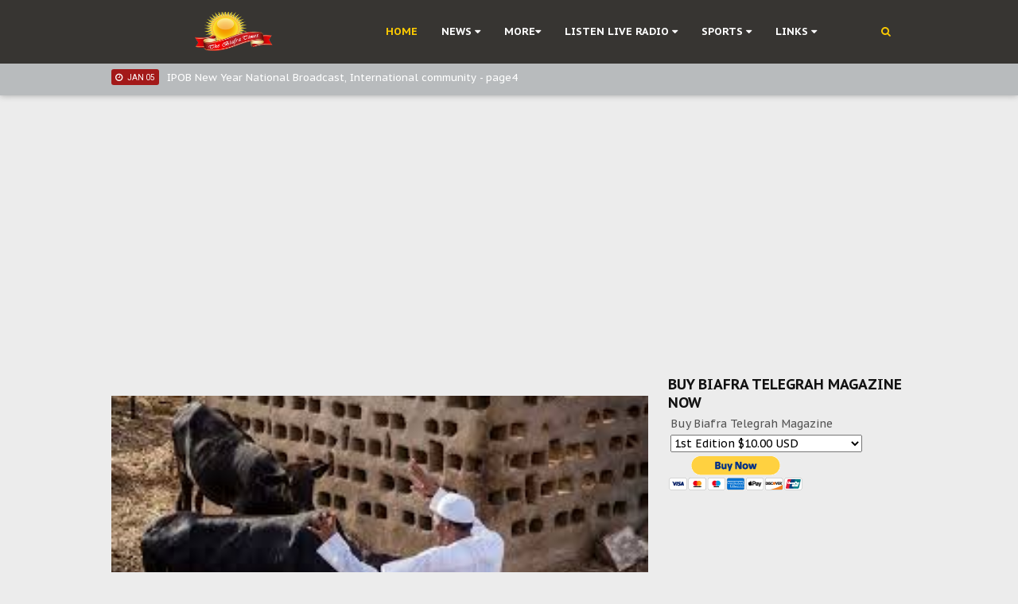

--- FILE ---
content_type: text/html; charset=UTF-8
request_url: http://www.thebiafratimes.co/2015/07/how-can-uneducated-hausa-fulani-cattle.html
body_size: 59808
content:
<!DOCTYPE html>
<html class='v2' dir='ltr' xmlns='http://www.w3.org/1999/xhtml' xmlns:b='http://www.google.com/2005/gml/b' xmlns:data='http://www.google.com/2005/gml/data' xmlns:expr='http://www.google.com/2005/gml/expr'>
<head>
<link href='https://www.blogger.com/static/v1/widgets/335934321-css_bundle_v2.css' rel='stylesheet' type='text/css'/>
<script async='async' data-ad-client='ca-pub-1334072329832035' src='https://pagead2.googlesyndication.com/pagead/js/adsbygoogle.js'></script>
<meta content='3B-hu87gKg7V4TZadFpKOLbJpSaE1s-tCKY5upBIxXY' name='google-site-verification'/>
<meta content='13A558BC301DD837CCE6F9C64F5CBD07' name='msvalidate.01'/>
<script src='http://jwpsrv.com/library/4+R8PsscEeO69iIACooLPQ.js'></script>
<script>jwplayer.key="dzsO+ViAkwlMIP5yJ5XB1FYuiEkeM5idQftMntbc3II="</script>
<script src='http://jwpsrv.com/library/4+R8PsscEeO69iIACooLPQ.js'></script>
<script>jwplayer.key="dzsO+ViAkwlMIP5yJ5XB1FYuiEkeM5idQftMntbc3II="</script>
<meta content='width=device-width,initial-scale=1.0,minimum-scale=1.0,maximum-scale=1.0' name='viewport'/>
<meta content='text/html; charset=UTF-8' http-equiv='Content-Type'/>
<meta content='blogger' name='generator'/>
<link href='http://www.thebiafratimes.co/favicon.ico' rel='icon' type='image/x-icon'/>
<link href='http://www.thebiafratimes.co/2015/07/how-can-uneducated-hausa-fulani-cattle.html' rel='canonical'/>
<link rel="alternate" type="application/atom+xml" title="The Biafra Times - Atom" href="http://www.thebiafratimes.co/feeds/posts/default" />
<link rel="alternate" type="application/rss+xml" title="The Biafra Times - RSS" href="http://www.thebiafratimes.co/feeds/posts/default?alt=rss" />
<link rel="service.post" type="application/atom+xml" title="The Biafra Times - Atom" href="https://www.blogger.com/feeds/666638428123352848/posts/default" />

<link rel="alternate" type="application/atom+xml" title="The Biafra Times - Atom" href="http://www.thebiafratimes.co/feeds/7911009616459070788/comments/default" />
<!--Can't find substitution for tag [blog.ieCssRetrofitLinks]-->
<link href='https://blogger.googleusercontent.com/img/b/R29vZ2xl/AVvXsEgrhWnnGhQq2SNjHo3HbzQdxivL1WEkr1tjrgenPaBsL1MJkyZTsbG3Lhp3tJ2VbGouIIoi6IAwI7vEhEURMNfRcYPCDCt6UoiSn_BtW8OZuNppNOmMmoqOb5NwmV8aNErPP0jhrxMEd6w/s640/buhari-cattle.jpg' rel='image_src'/>
<meta content='http://www.thebiafratimes.co/2015/07/how-can-uneducated-hausa-fulani-cattle.html' property='og:url'/>
<meta content='How can uneducated Hausa/ Fulani cattle rearing terrorist Buhari run a country economy? ‘Baba Paedophile Go Slow’' property='og:title'/>
<meta content='Biafra Times' property='og:description'/>
<meta content='https://blogger.googleusercontent.com/img/b/R29vZ2xl/AVvXsEgrhWnnGhQq2SNjHo3HbzQdxivL1WEkr1tjrgenPaBsL1MJkyZTsbG3Lhp3tJ2VbGouIIoi6IAwI7vEhEURMNfRcYPCDCt6UoiSn_BtW8OZuNppNOmMmoqOb5NwmV8aNErPP0jhrxMEd6w/w1200-h630-p-k-no-nu/buhari-cattle.jpg' property='og:image'/>
<title>
How can uneducated Hausa/ Fulani cattle rearing terrorist Buhari run a country economy? &#8216;Baba Paedophile Go Slow&#8217;
          | 
          The Biafra Times
</title>
<link href='/favicon.ico' rel='icon' type='image/x-icon'/>
<meta content='https://blogger.googleusercontent.com/img/b/R29vZ2xl/AVvXsEgrhWnnGhQq2SNjHo3HbzQdxivL1WEkr1tjrgenPaBsL1MJkyZTsbG3Lhp3tJ2VbGouIIoi6IAwI7vEhEURMNfRcYPCDCt6UoiSn_BtW8OZuNppNOmMmoqOb5NwmV8aNErPP0jhrxMEd6w/s640/buhari-cattle.jpg' property='og:image'/>
<link href='https://maxcdn.bootstrapcdn.com/font-awesome/4.4.0/css/font-awesome.min.css' rel='stylesheet'/>
<link href='https://fonts.googleapis.com/css?family=PT+Sans+Caption:400,700|Roboto:400,900,700' rel='stylesheet'/>
<script src="https://ajax.googleapis.com/ajax/libs/jquery/2.0.0/jquery.min.js"></script>
<style type='text/css'>@font-face{font-family:'PT Sans Caption';font-style:normal;font-weight:400;font-display:swap;src:url(//fonts.gstatic.com/s/ptsanscaption/v20/0FlMVP6Hrxmt7-fsUFhlFXNIlpcadw_xYS2ix0YK.woff2)format('woff2');unicode-range:U+0460-052F,U+1C80-1C8A,U+20B4,U+2DE0-2DFF,U+A640-A69F,U+FE2E-FE2F;}@font-face{font-family:'PT Sans Caption';font-style:normal;font-weight:400;font-display:swap;src:url(//fonts.gstatic.com/s/ptsanscaption/v20/0FlMVP6Hrxmt7-fsUFhlFXNIlpcafg_xYS2ix0YK.woff2)format('woff2');unicode-range:U+0301,U+0400-045F,U+0490-0491,U+04B0-04B1,U+2116;}@font-face{font-family:'PT Sans Caption';font-style:normal;font-weight:400;font-display:swap;src:url(//fonts.gstatic.com/s/ptsanscaption/v20/0FlMVP6Hrxmt7-fsUFhlFXNIlpcadA_xYS2ix0YK.woff2)format('woff2');unicode-range:U+0100-02BA,U+02BD-02C5,U+02C7-02CC,U+02CE-02D7,U+02DD-02FF,U+0304,U+0308,U+0329,U+1D00-1DBF,U+1E00-1E9F,U+1EF2-1EFF,U+2020,U+20A0-20AB,U+20AD-20C0,U+2113,U+2C60-2C7F,U+A720-A7FF;}@font-face{font-family:'PT Sans Caption';font-style:normal;font-weight:400;font-display:swap;src:url(//fonts.gstatic.com/s/ptsanscaption/v20/0FlMVP6Hrxmt7-fsUFhlFXNIlpcaeg_xYS2ixw.woff2)format('woff2');unicode-range:U+0000-00FF,U+0131,U+0152-0153,U+02BB-02BC,U+02C6,U+02DA,U+02DC,U+0304,U+0308,U+0329,U+2000-206F,U+20AC,U+2122,U+2191,U+2193,U+2212,U+2215,U+FEFF,U+FFFD;}@font-face{font-family:'PT Sans Caption';font-style:normal;font-weight:700;font-display:swap;src:url(//fonts.gstatic.com/s/ptsanscaption/v20/0FlJVP6Hrxmt7-fsUFhlFXNIlpcSwSrkQQ-v7XwDg99l.woff2)format('woff2');unicode-range:U+0460-052F,U+1C80-1C8A,U+20B4,U+2DE0-2DFF,U+A640-A69F,U+FE2E-FE2F;}@font-face{font-family:'PT Sans Caption';font-style:normal;font-weight:700;font-display:swap;src:url(//fonts.gstatic.com/s/ptsanscaption/v20/0FlJVP6Hrxmt7-fsUFhlFXNIlpcSwSrkSA-v7XwDg99l.woff2)format('woff2');unicode-range:U+0301,U+0400-045F,U+0490-0491,U+04B0-04B1,U+2116;}@font-face{font-family:'PT Sans Caption';font-style:normal;font-weight:700;font-display:swap;src:url(//fonts.gstatic.com/s/ptsanscaption/v20/0FlJVP6Hrxmt7-fsUFhlFXNIlpcSwSrkQg-v7XwDg99l.woff2)format('woff2');unicode-range:U+0100-02BA,U+02BD-02C5,U+02C7-02CC,U+02CE-02D7,U+02DD-02FF,U+0304,U+0308,U+0329,U+1D00-1DBF,U+1E00-1E9F,U+1EF2-1EFF,U+2020,U+20A0-20AB,U+20AD-20C0,U+2113,U+2C60-2C7F,U+A720-A7FF;}@font-face{font-family:'PT Sans Caption';font-style:normal;font-weight:700;font-display:swap;src:url(//fonts.gstatic.com/s/ptsanscaption/v20/0FlJVP6Hrxmt7-fsUFhlFXNIlpcSwSrkTA-v7XwDgw.woff2)format('woff2');unicode-range:U+0000-00FF,U+0131,U+0152-0153,U+02BB-02BC,U+02C6,U+02DA,U+02DC,U+0304,U+0308,U+0329,U+2000-206F,U+20AC,U+2122,U+2191,U+2193,U+2212,U+2215,U+FEFF,U+FFFD;}@font-face{font-family:'Roboto';font-style:normal;font-weight:400;font-stretch:100%;font-display:swap;src:url(//fonts.gstatic.com/s/roboto/v50/KFOMCnqEu92Fr1ME7kSn66aGLdTylUAMQXC89YmC2DPNWubEbVmZiAr0klQmz24O0g.woff2)format('woff2');unicode-range:U+0460-052F,U+1C80-1C8A,U+20B4,U+2DE0-2DFF,U+A640-A69F,U+FE2E-FE2F;}@font-face{font-family:'Roboto';font-style:normal;font-weight:400;font-stretch:100%;font-display:swap;src:url(//fonts.gstatic.com/s/roboto/v50/KFOMCnqEu92Fr1ME7kSn66aGLdTylUAMQXC89YmC2DPNWubEbVmQiAr0klQmz24O0g.woff2)format('woff2');unicode-range:U+0301,U+0400-045F,U+0490-0491,U+04B0-04B1,U+2116;}@font-face{font-family:'Roboto';font-style:normal;font-weight:400;font-stretch:100%;font-display:swap;src:url(//fonts.gstatic.com/s/roboto/v50/KFOMCnqEu92Fr1ME7kSn66aGLdTylUAMQXC89YmC2DPNWubEbVmYiAr0klQmz24O0g.woff2)format('woff2');unicode-range:U+1F00-1FFF;}@font-face{font-family:'Roboto';font-style:normal;font-weight:400;font-stretch:100%;font-display:swap;src:url(//fonts.gstatic.com/s/roboto/v50/KFOMCnqEu92Fr1ME7kSn66aGLdTylUAMQXC89YmC2DPNWubEbVmXiAr0klQmz24O0g.woff2)format('woff2');unicode-range:U+0370-0377,U+037A-037F,U+0384-038A,U+038C,U+038E-03A1,U+03A3-03FF;}@font-face{font-family:'Roboto';font-style:normal;font-weight:400;font-stretch:100%;font-display:swap;src:url(//fonts.gstatic.com/s/roboto/v50/KFOMCnqEu92Fr1ME7kSn66aGLdTylUAMQXC89YmC2DPNWubEbVnoiAr0klQmz24O0g.woff2)format('woff2');unicode-range:U+0302-0303,U+0305,U+0307-0308,U+0310,U+0312,U+0315,U+031A,U+0326-0327,U+032C,U+032F-0330,U+0332-0333,U+0338,U+033A,U+0346,U+034D,U+0391-03A1,U+03A3-03A9,U+03B1-03C9,U+03D1,U+03D5-03D6,U+03F0-03F1,U+03F4-03F5,U+2016-2017,U+2034-2038,U+203C,U+2040,U+2043,U+2047,U+2050,U+2057,U+205F,U+2070-2071,U+2074-208E,U+2090-209C,U+20D0-20DC,U+20E1,U+20E5-20EF,U+2100-2112,U+2114-2115,U+2117-2121,U+2123-214F,U+2190,U+2192,U+2194-21AE,U+21B0-21E5,U+21F1-21F2,U+21F4-2211,U+2213-2214,U+2216-22FF,U+2308-230B,U+2310,U+2319,U+231C-2321,U+2336-237A,U+237C,U+2395,U+239B-23B7,U+23D0,U+23DC-23E1,U+2474-2475,U+25AF,U+25B3,U+25B7,U+25BD,U+25C1,U+25CA,U+25CC,U+25FB,U+266D-266F,U+27C0-27FF,U+2900-2AFF,U+2B0E-2B11,U+2B30-2B4C,U+2BFE,U+3030,U+FF5B,U+FF5D,U+1D400-1D7FF,U+1EE00-1EEFF;}@font-face{font-family:'Roboto';font-style:normal;font-weight:400;font-stretch:100%;font-display:swap;src:url(//fonts.gstatic.com/s/roboto/v50/KFOMCnqEu92Fr1ME7kSn66aGLdTylUAMQXC89YmC2DPNWubEbVn6iAr0klQmz24O0g.woff2)format('woff2');unicode-range:U+0001-000C,U+000E-001F,U+007F-009F,U+20DD-20E0,U+20E2-20E4,U+2150-218F,U+2190,U+2192,U+2194-2199,U+21AF,U+21E6-21F0,U+21F3,U+2218-2219,U+2299,U+22C4-22C6,U+2300-243F,U+2440-244A,U+2460-24FF,U+25A0-27BF,U+2800-28FF,U+2921-2922,U+2981,U+29BF,U+29EB,U+2B00-2BFF,U+4DC0-4DFF,U+FFF9-FFFB,U+10140-1018E,U+10190-1019C,U+101A0,U+101D0-101FD,U+102E0-102FB,U+10E60-10E7E,U+1D2C0-1D2D3,U+1D2E0-1D37F,U+1F000-1F0FF,U+1F100-1F1AD,U+1F1E6-1F1FF,U+1F30D-1F30F,U+1F315,U+1F31C,U+1F31E,U+1F320-1F32C,U+1F336,U+1F378,U+1F37D,U+1F382,U+1F393-1F39F,U+1F3A7-1F3A8,U+1F3AC-1F3AF,U+1F3C2,U+1F3C4-1F3C6,U+1F3CA-1F3CE,U+1F3D4-1F3E0,U+1F3ED,U+1F3F1-1F3F3,U+1F3F5-1F3F7,U+1F408,U+1F415,U+1F41F,U+1F426,U+1F43F,U+1F441-1F442,U+1F444,U+1F446-1F449,U+1F44C-1F44E,U+1F453,U+1F46A,U+1F47D,U+1F4A3,U+1F4B0,U+1F4B3,U+1F4B9,U+1F4BB,U+1F4BF,U+1F4C8-1F4CB,U+1F4D6,U+1F4DA,U+1F4DF,U+1F4E3-1F4E6,U+1F4EA-1F4ED,U+1F4F7,U+1F4F9-1F4FB,U+1F4FD-1F4FE,U+1F503,U+1F507-1F50B,U+1F50D,U+1F512-1F513,U+1F53E-1F54A,U+1F54F-1F5FA,U+1F610,U+1F650-1F67F,U+1F687,U+1F68D,U+1F691,U+1F694,U+1F698,U+1F6AD,U+1F6B2,U+1F6B9-1F6BA,U+1F6BC,U+1F6C6-1F6CF,U+1F6D3-1F6D7,U+1F6E0-1F6EA,U+1F6F0-1F6F3,U+1F6F7-1F6FC,U+1F700-1F7FF,U+1F800-1F80B,U+1F810-1F847,U+1F850-1F859,U+1F860-1F887,U+1F890-1F8AD,U+1F8B0-1F8BB,U+1F8C0-1F8C1,U+1F900-1F90B,U+1F93B,U+1F946,U+1F984,U+1F996,U+1F9E9,U+1FA00-1FA6F,U+1FA70-1FA7C,U+1FA80-1FA89,U+1FA8F-1FAC6,U+1FACE-1FADC,U+1FADF-1FAE9,U+1FAF0-1FAF8,U+1FB00-1FBFF;}@font-face{font-family:'Roboto';font-style:normal;font-weight:400;font-stretch:100%;font-display:swap;src:url(//fonts.gstatic.com/s/roboto/v50/KFOMCnqEu92Fr1ME7kSn66aGLdTylUAMQXC89YmC2DPNWubEbVmbiAr0klQmz24O0g.woff2)format('woff2');unicode-range:U+0102-0103,U+0110-0111,U+0128-0129,U+0168-0169,U+01A0-01A1,U+01AF-01B0,U+0300-0301,U+0303-0304,U+0308-0309,U+0323,U+0329,U+1EA0-1EF9,U+20AB;}@font-face{font-family:'Roboto';font-style:normal;font-weight:400;font-stretch:100%;font-display:swap;src:url(//fonts.gstatic.com/s/roboto/v50/KFOMCnqEu92Fr1ME7kSn66aGLdTylUAMQXC89YmC2DPNWubEbVmaiAr0klQmz24O0g.woff2)format('woff2');unicode-range:U+0100-02BA,U+02BD-02C5,U+02C7-02CC,U+02CE-02D7,U+02DD-02FF,U+0304,U+0308,U+0329,U+1D00-1DBF,U+1E00-1E9F,U+1EF2-1EFF,U+2020,U+20A0-20AB,U+20AD-20C0,U+2113,U+2C60-2C7F,U+A720-A7FF;}@font-face{font-family:'Roboto';font-style:normal;font-weight:400;font-stretch:100%;font-display:swap;src:url(//fonts.gstatic.com/s/roboto/v50/KFOMCnqEu92Fr1ME7kSn66aGLdTylUAMQXC89YmC2DPNWubEbVmUiAr0klQmz24.woff2)format('woff2');unicode-range:U+0000-00FF,U+0131,U+0152-0153,U+02BB-02BC,U+02C6,U+02DA,U+02DC,U+0304,U+0308,U+0329,U+2000-206F,U+20AC,U+2122,U+2191,U+2193,U+2212,U+2215,U+FEFF,U+FFFD;}</style>
<style id='page-skin-1' type='text/css'><!--
/*
-----------------------------------------------
Blogger Template Style
Name:   NewsPepper
Designer Url: http://www.emthemes.net - http://themeforest.net/user/fbtemplates/portfolio
----------------------------------------------- */
/* Variable definitions
====================
<Group description="Body" selector="body">
<Variable name="body.background" description="Body Background" type="color" default="#ffffff"/>
<Variable name="widget.background" description="Widgets Background" type="color" default="#ececec"/>
<Variable name="widget.shadow" description="Widgets Shadow" type="color" default="#cccccc"/>
<Variable name="body.font" description="Body Fonts" type="font" default="normal 14px Roboto, sans-serif"/>
<Variable name="medium.body.font" description="Medium Body Fonts" type="font" default="normal 13px Roboto, sans-serif"/>
<Variable name="small.body.font" description="Small Body Fonts" type="font" default="normal 12px Roboto, sans-serif"/>
<Variable name="xsmall.body.font" description="X-Small Body Fonts" type="font" default="normal 11px Roboto, sans-serif"/>
</Group>
<Group description="Widgets" selector="widgets">
<Variable name="meta.background" description="Meta Background" type="color" default="#eb0254"/>
<Variable name="meta.hover.background" description="Meta Hover Background" type="color" default="#ff9900"/>
<Variable name="comment.color" description="Comment Color" type="color" default="#ffffff"/>
<Variable name="img.hover.color" description="Hover Color" type="color" default="#ffcc00"/>
<Variable name="meta.color" description="Meta Colors" type="color" default="#777777"/>
</Group>
<Group description="Header" selector="header">
<Variable name="picheader.bg.color" description="Header Background" type="color" default="#000000"/>
<Variable name="header.bg.color" description="Header" type="color" default="#eb0254"/>
<Variable name="header.font" description="Blog Title Font" type="font" default="bold 32px PT Sans Caption, sans-serif"/>
</Group>
<Group description="Menu" selector="menu">
<Variable name="link.color" description="Menu Link Color" type="color" default="#ffffff"/>
<Variable name="link.hover.color" description="Menu Home - Hover Color" type="color" default="#eb0254"/>
<Variable name="menu.font" description="Menu Fonts" type="font" default="bold 13px PT Sans Caption, sans-serif"/>
<Variable name="mega.background" description="Mega Menu Background" type="color" default="#eb0254"/>
</Group>
<Group description="Newsticker" selector="newsticker">
<Variable name="headline.bg.color" description="Headline Background" type="color" default="#fff"/>
<Variable name="headline.text.color" description="Headline Text Color" type="color" default="#eb0254"/>
<Variable name="headline.text.hover.color" description="Headline Text Hover Color" type="color" default="#000000"/>
<Variable name="headline.title.font" description="Headline Title Font" type="font" default="normal 15px PT Sans Caption, sans-serif"/>
</Group>
<Group description="Footer" selector="footer">
<Variable name="footer.background" description="Footer Background" type="color" default="#111111"/>
<Variable name="credits.background" description="Credits Background" type="color" default="#000000"/>
<Variable name="footerwidget.title.font" description="Footer Widget Title Font" type="font" default="bold 17px PT Sans Caption, sans-serif"/>
<Variable name="footer.title.font" description="Footer Title Font" type="font" default="normal 20px PT Sans Caption, sans-serif"/>
<Variable name="footerlink.title.font" description="Footer Link Title Font" type="font" default="normal 13px PT Sans Caption, sans-serif"/>
</Group>
<Group description="Text" selector="text">
<Variable name="text.color" description="Text Color" type="color" default="#555555"/>
<Variable name="title.color" description="Title Color" type="color" default="#111"/>
<Variable name="readmore.font" description="Read More Font" type="font" default="normal 22px Gotham, cursive"/>
</Group>
<Group description="Fonts" selector="fonts">
<Variable name="widget.title.font" description="Widgets Title Font" type="font" default="bold 18px PT Sans Caption, sans-serif"/>
<Variable name="xlarge.title.font" description="X-Large Title Fonts" type="font" default="bold 32px PT Sans Caption, sans-serif"/>
<Variable name="large.title.font" description="Large Title Fonts" type="font" default="normal 20px PT Sans Caption, sans-serif"/>
<Variable name="medium.title.font" description="Medium Title Fonts" type="font" default="normal 17px PT Sans Caption, sans-serif"/>
<Variable name="small.title.font" description="Small Title Fonts" type="font" default="normal 13px PT Sans Caption, sans-serif"/>
</Group>
<Group description="Back to Top" selector="backtotop">
<Variable name="back.background" description="Background Color" type="color" default="#eb0254"/>
<Variable name="back.hover.background" description="Hover Background" type="color" default="#ff9900"/>
<Variable name="back.link.color" description="Back to Top Link Color" type="color" default="#ffffff"/>
<Variable name="back.link.hover.color" description="Back to Top Hover Link Color" type="color" default="#000000"/>
</Group>
*/
/* Normalize
----------------------------------------------- */
button,input,select,textarea{font-family:inherit;font-size:100%;margin:0;}button,input{line-height:normal;}button,select{text-transform:none;}button,html input[type="button"],input[type="reset"],input[type="submit"]{-webkit-appearance:button;cursor:pointer;}button[disabled],html input[disabled]{cursor:default;}input[type="checkbox"],input[type="radio"]{box-sizing:border-box;padding:0;}input[type="search"]{-webkit-appearance:textfield;-moz-box-sizing:content-box;-webkit-box-sizing:content-box;box-sizing:content-box;}input[type="search"]::-webkit-search-cancel-button,input[type="search"]::-webkit-search-decoration{-webkit-appearance:none;}button::-moz-focus-inner,input::-moz-focus-inner{border:0;padding:0;}textarea{overflow:auto;vertical-align:top;}
h2 {-webkit-margin-before: 0;-webkit-margin-after: 0;-webkit-margin-start: 0px;-webkit-margin-end: 0px;}
#Attribution1,
#crosscol-wrapper,
.ContactForm,
#ContactForm1{display:none;}
.hide,
.feed-links{display:none;}
.section,
#main,
.widget,
.widget ul{margin:0;padding:0}
iframe{width:100%;height:290px;margin:10px 0;max-width:100%;frameborder:0;}
.sidebar iframe{margin-top:0;}
.post-summary{margin:0;padding:0;}
.latestpost{margin:0;padding:0;}
.latestpost h2{color:#111111;font:bold 18px PT Sans Caption, sans-serif;text-transform:uppercase;text-align:left;display:block;margin-bottom:2px;}
.widget h2{color:#111111;font:bold 18px PT Sans Caption, sans-serif;text-transform:uppercase;text-align:left;display:block;margin-bottom:3px;}
.overlay{position:absolute;top:0;left:0;width:100%;height:100%;background:rgba(0,0,0,0.3);-webkit-transition-duration: 1.0s;-moz-transition-duration: 1.0s;-o-transition-duration: 1.0s;}
.clain{position:relative;padding:15px 15px 0;width:80%;margin:-80px auto 0;text-align:center;background:#ececec;}
.clearfix:before,
.clearfix:after{content: "";display:table;}
.clearfix:after{clear:both;}
.clearfix{*zoom: 1;}
.big-ad-area h2{display:none;}
.big-ad-area,
.big-ad-area .widget{margin:0 0 -5px;padding:0;}
body {margin:0;padding:0;color:#555555;text-align: left;font:normal 14px Roboto, sans-serif;overflow-x: hidden;overflow-y: scroll;background:#ececec;-webkit-font-smoothing: antialiased;text-transform:none;}
a {color: #333;text-decoration: none;}
a:hover, a:focus {color: #000;text-decoration: none;}
/* Header
----------------------------------------------- */
.pic-header{margin:0;padding:0;height:80px;position:relative;background:#373532;}
#header-inner {background-position: center;margin-left: auto;margin-right: auto;}
#header {width:300px;height:80px;text-align:center;margin:0;color:#fff;padding:0;float:left;position:absolute;background:#373532;line-height:80px;}
#header:after{right:-80px;bottom:0;border:solid transparent;content:" ";height:0;width:0;position:absolute;pointer-events:none;border-bottom-color:#373532;border-width:80px;}
.header-right{width:728px;float:right;margin:0;padding:0;position:relative;z-index:10;}
.header-right .widget h2{display:none;}
#header .widget{margin:0;padding:0;}
#header h1 {margin:0;padding:0;font:bold 32px PT Sans Caption, sans-serif;text-transform:uppercase;line-height:80px;z-index:1;}
#header a {color:#fff;text-decoration:none;}
#header .description {margin:0;padding:0;color: #fff;font:normal 14px Roboto, sans-serif;text-transform:none;display:none;}
.descriptionwrapper{margin:0;padding:0;}
#header img{width:100%;max-width:240px;height:auto;max-height:50px;}
#header img {margin-left: auto;margin-right: auto;margin-top:15px;margin-bottom:0;z-index:1;}
#top-social{width:100%;height:40px;margin:0 auto;padding:0;float:none;background:#b8bbbd;box-shadow: 0 0 8px rgba(0, 0, 0, 0.3);}
#top-social .widget{margin:0;padding:0;}
.top-social h2{display:none;}
.top-social .widget{margin:0;padding:0;}
/* Outer-Wrapper
----------------------------------------------- */
.secondary-content{width:675px;margin:0;padding:0 0;float:left;}
#outer-wrapper {width: 100%;margin: 0 auto;padding:0;text-align:left;}
#main-wrapper {padding:9px 0 13px;position:relative;width: 675px;float: left;}
#sidebar-wrapper {padding-top:10px;width: 300px;float:right;margin-top:14px;margin-bottom:5px;}
.container{padding-right:15px;padding-left:15px;margin-right:auto;margin-left:auto;position:relative;width:970px;}
.container-fluid{padding-right:15px;padding-left:15px;margin-right:auto;margin-left:auto;}
.row{margin-right:-15px;margin-left:-15px;}
/* Posts
----------------------------------------------- */
h2.date-header {display:none;}
#post-header{width:100%;height:400px;background:50% no-repeat;background-size:cover;margin:43px 0 0;padding:0;}
.post {width:100%;margin:20px 0 0 0;padding:0 0 20px;}
h2.entry-title{display:block;padding-bottom:20px;}
.post h2 {font:bold 32px PT Sans Caption, sans-serif;text-transform:none;margin:0;padding:0 0 10px;line-height:1.2em;color:#111111;}
.clain h2.post-title{color:#111111!important;text-shadow:none;text-align:center;-webkit-transition-duration: 1.0s;-moz-transition-duration: 1.0s;-o-transition-duration: 1.0s;}
.clain h2.post-title:hover{color:#ffcc00!important;}
.post h2 a {display:block;text-decoration:none;color:#111111;}
.post-body {margin:0 0 .75em;line-height:1.6em;}
.post-body img{display:none;}
.fluid-width-video-wrapper{margin:20px 0;height:10px;}
.post img{margin:10px 0;padding:0;max-width:100%;height:auto;}
.post-icons .item-control img{width:18px;height:18px;}
.post-body blockquote {line-height:1.3em;}
.post blockquote {margin:1em 20px;}
.post blockquote p {margin:.75em 0;}
.title-border{width:70px;height:3px;background:#000;display:none;}
.meta,
.post-meta{margin:-10px 0 0;padding:0;color:#777777;font:normal 13px PT Sans Caption, sans-serif;}
.meta .title-border{margin:20px 0;}
pre {margin: 5px 0 20px 0;line-height: 1.5em;padding: 15px 15px;overflow: auto;background:#ffffff;-moz-box-shadow: 1px 1px 2px rgba(0,0,0,.25);-webkit-box-shadow: 1px 1px 2px rgba(0,0,0,.25);-o-box-shadow: 1px 1px 2px rgba(0,0,0,.25);-ms-box-shadow: 1px 1px 2px rgba(0,0,0,.25);color:#666;font-family:PT Sans Caption;font-size:14px;font-weight:400;}
blockquote {background:#eee;border-top:1px solid #ccc;border-right:1px solid #ccc;border-bottom:1px solid #ccc;margin:1em 20px;position:relative;font-family:Georgia;font-size:16px;line-height:24px;border-left:3px solid #2f88d6;font-weight:400;padding:20px;font-style:italic;color:#ff0000;}
blockquote p {margin:.75em 0;}
/* Related Posts
-----------------------------------------------*/
.related-posts{clear:both;margin:20px 0 0 0;width:100%;}
.related-posts h3{font-family: PT Sans Caption, sans-serif;font-size:25px;font-weight:700;text-transform:uppercase;line-height:30px;padding:20px 0 10px;color:#111111;}
.related-posts .title-border{margin:20px 0;}
.related-posts ul{margin-bottom:20px;padding:0;}
.related-posts ul li{list-style:none;overflow:hidden;float:left;margin:0 0 0 20px;width:211.5px; font-size:13px;}
.related-posts ul li:first-child{margin:0;}
.related-posts li .thumbR{width:211.5px; height:130px;z-index:1;overflow:hidden;background:#000;}
.related-posts img{width: 100%;height: auto;min-height:130px;float:left;margin:0;opacity:0.7;-webkit-transition-duration: 1.0s;-moz-transition-duration: 1.0s;-o-transition-duration: 1.0s;}
.related-posts img:hover{opacity:1;}
.related-posts li .thumb img{height:auto;width:100%;padding: 0px;}
.related-posts li{margin:0;padding:0;}
.related-posts ul li .title {background:#ececec;width:90%;margin:0 auto;text-transform:none;text-align:center!important;padding:0;color:#111111!important;text-decoration:none!important;}
.related-posts li .title a{font-weight:400;color:#111111;-webkit-transition-duration: 1.0s;-moz-transition-duration: 1.0s;-o-transition-duration: 1.0s;}
.related-posts li .title a:hover{color:#ffcc00;}
.related-posts ul li .title span{padding:1px;position:relative;margin:0 auto;}
.related-posts ul li .title span h4{color:#111111;font:normal 13px PT Sans Caption, sans-serif;line-height:1.2em;padding:0 8px;margin:-30px 0 0;list-style:none;outline: none;border:none;background:#ececec;}
/* Blog Pager
----------------------------------------------- */
#blog-pager-newer-link {float: left;}
#blog-pager-newer-link a {color:#111111;}
#blog-pager-newer-link a:hover {text-decoration:none;color:#ffcc00;}
#blog-pager-older-link {float: right;}
#blog-pager-older-link a {color:#111111;}
#blog-pager-older-link a:hover {text-decoration:none;color:#ffcc00;}
#blog-pager {color:#000;text-align:center;margin-top:20px;font:normal 17px PT Sans Caption, sans-serif;background:#fff;padding:20px;border:double #ddd;}
/* Comments
----------------------------------------------- */
#comments{width:100%;text-align:left;padding:10px 0 0;margin-top:0;}
#comments h3{font-family: PT Sans Caption, sans-serif;font-size:25px;font-weight:700;text-transform:uppercase;line-height:30px;padding-top:20px;color:#111111;}
#comments .title-border{margin:20px 0;}
#comments h4{display:inline;padding:10px;line-height:40px}
#comments h4,.comments .comment-header,.comments .comment-thread.inline-thread .comment{position:relative}
#comments h4,.comments .continue a{background:#000;}
#comments h4,.comments .user a,.comments .continue a{font:normal 13px Roboto, sans-serif;}
#comments h4,.comments .continue a{font-weight:normal;color:#fff}
#comments h4:after{content:"";position:absolute;bottom:-10px;left:10px;border-top:10px solid #000;border-right:20px solid transparent;width:0;height:0;line-height:0}
#comments .avatar-image-container img{background:#fff;border:0;padding:0;}
.comment-thread{font:normal 14px Roboto, sans-serif;}
.comment-thread a{color:#777}
.comment-thread ol{margin:0 0 20px}
.comment-thread .comment-content a,.comments .user a,.comments .comment-thread.inline-thread .user a{color:#000;font:normal 13px Roboto, sans-serif;}
.comments .datetime{display:none;}
.comments .avatar-image-container,.comments .avatar-image-container img{width:60px;max-width:60px;height:60px;max-height:60px}
.comments .comment-block,.comments .comments-content .comment-replies,.comments .comment-replybox-single{margin-left:60px}
.comments .comment-block,.comments .comment-thread.inline-thread .comment{border:1px solid #ddd;background:#ffffff;padding:20px;}
.comments .comments-content .comment{margin:15px 0 0;padding:0;width:100%;line-height:1em}
.comments .comments-content .icon.blog-author{position:absolute;top:-20px;right:-20px;margin:0;background-image: url(https://blogger.googleusercontent.com/img/b/R29vZ2xl/AVvXsEh16YjRyQMrLkw-jgXxzAmAyLvqW6ieCqY377c35wvFcJUFlYPDYBzxqnzAhL5eLo6lN6Th5D7KyLcoBHPlcKKDg-rWfv9kjJeb_ViY3h4vgkrBLYQiPyceC3JcLhUgsrqOaH7vQhpzVBTT/s1600/comment-author-blue.gif);width:36px;height:36px;}
.comments .comment .comment-actions a {background:#000;padding:4px 12px;color:#fff;font-size:11px;font-weight:300;text-transform:uppercase;border-radius:3px;}
.comments .comment .comment-actions .item-control {margin-left:3px;}
.comments .comments-content .inline-thread{padding:0 0 0 20px}
.comments .comments-content .comment-replies{margin-top:0;}
.comments .comment-content{background:#ececec;border:1px solid #ddd;padding:10px;font:normal 14px Roboto, sans-serif;font-style:italic;line-height:1.4em;margin-bottom:10px!important;}
.comments .comment-thread.inline-thread{background:transparent}
.comments .comment-thread.inline-thread .comment{width:auto}
.comments .comment-thread.inline-thread .comment:after{content:"";position:absolute;top:10px;left:-20px;width:10px;height:0px}
.comments .comment-thread.inline-thread .comment .comment-block{border:0;background:transparent;padding:0}
.comments .comment-thread.inline-thread .comment-block{margin-left:75px}
.comments .comment-thread.inline-thread .user a{font-size:13px}
.comments .comment-thread.inline-thread .avatar-image-container,.comments .comment-thread.inline-thread .avatar-image-container img{width:60px;max-width:60px;height:60px;max-height:60px;}
.comments .continue{border-top:0;width:100%}
.comments .continue a{padding:10px 0;text-align:center}
.comment .continue{display:none}
#comment-editor{background:#fff;width:100%!important;}
.comment-form{width:100%;max-width:100%;}
/* Sidebar Content
----------------------------------------------- */
.sidebar {color: #555555;line-height: 1.4em;margin:2px 0 0 0;padding:0;font-family: PT Sans Caption, sans-serif;}
.left-sidebar ul,
.sidebar ul {list-style:none;margin:0 0 0;padding:0 0 0;}
.sidebar li {display:block;margin:0 0 0;padding:0 0 0;}
.sidebar .clearfix {margin:0;padding:0;}
.left-sidebar .widget{width:100%;margin:0 0 15px;color:#555555;padding:0;}
.sidebar .widget{width:100%;margin:0 0 25px;color:#555555;padding:0;}
.left-sidebar .widget-content,
.sidebar .widget-content{padding:0;}
.left-sidebar .widget h2,
.sidebar .widget h2{color:#111111;font:bold 18px PT Sans Caption, sans-serif;text-transform:uppercase;text-align:left;display:block;margin-bottom:3px;}
/* Popular Posts
----------------------------------------------- */
.sidebar .item-snippet{font:normal 12px Roboto, sans-serif;color:#555555;line-height:1.5em;}
#PopularPosts1 img, #PopularPosts2 img {float:left;margin:0;width:100%;height:auto;min-height:72px;}
.PopularPosts .item-thumbnail {width:100px;height:72px;overflow:hidden;margin-right:10px;margin-bottom:8px;}
#PopularPosts1 .item-title{font:normal 17px PT Sans Caption, sans-serif;line-height:1.2em;}
.PopularPosts .widget-content ul li {list-style-type: none;margin:0;}
.PopularPosts .widget-content {padding-bottom:5px;}
.PopularPosts .item-control{display:none;}
.sidebar .PopularPosts .widget-content li .item-title a{line-height:1.2em;font:normal 17px PT Sans Caption, sans-serif;color:#fff;width:80%;position:absolute;bottom:100px;left:15px;text-shadow:1px 1px 0 rgba(0,0,0,0.9);}
.sidebar .PopularPosts .item-thumbnail{width:100%;height:170px;margin-bottom:15px;position:relative;}
.sidebar .PopularPosts .item-thumbnail:hover .overlay{background:none;}
.sidebar .PopularPosts .widget-content ul li:hover .item-title a{color: #ffcc00;text-shadow:1px 1px 0 rgba(0,0,0,0.9);}
.sidebar .PopularPosts .item-snippet{line-height:1.5em;font:normal 12px Roboto, sans-serif;color:#555555;padding:15px;}
.sidebar .PopularPosts .widget-content ul li {background:#ffffff;margin-top:15px;padding:0;position:relative;-moz-box-shadow: 1px 1px 2px #cccccc;-webkit-box-shadow: 1px 1px 2px #cccccc;-o-box-shadow: 1px 1px 2px #cccccc;-ms-box-shadow: 1px 1px 2px #cccccc;}
.sidebar .PopularPosts .widget-content ul li:nth-child(1){margin-top:0;}
.PopularPosts .widget-content ul li:before{font-family:fontawesome;content:'\f005\f005';display:inline-block;position:absolute;color:#fc0;text-align:center;top:3px;left:12px;margin:9px 0;font-size:16px;padding:0;font-weight:normal;line-height:normal;transition:all .3s;z-index:1;}
.PopularPosts ul li:nth-child(1):before{font-family:fontawesome;content:'\f005\f005\f005\f005\f005';}
.PopularPosts ul li:nth-child(2):before{font-family:fontawesome;content:'\f005\f005\f005\f005\f006';}
.PopularPosts ul li:nth-child(3):before{font-family:fontawesome;content:'\f005\f005\f005\f006\f006';}
.PopularPosts ul li:nth-child(4):before{font-family:fontawesome;content:'\f005\f005\f006\f006\f006';}
.PopularPosts ul li:nth-child(5):before{font-family:fontawesome;content:'\f005\f006\f006\f006\f006';}
/* Abou Me
----------------------------------------------- */
.img-responsive{display:block;max-width:100%;height:auto;}
.about-info{text-align:center;position:relative;margin-top:-40px;}
.info-name{display:inline-block;padding:10px 15px 10px;background-color:#fff;position:relative;font-family:PT Sans Caption, sans-serif;font-size:18px;color:#333;border-bottom:1px solid #eee;font-weight:700;}
.info-description{padding:0px 35px 0;margin-bottom:20px;color:#555555;font-size:12px;}
.about-social{float:right;}
.about-social a{float:left;border:1px solid #8A8A8A;width:43px;height:43px;text-align:center;line-height:43px;margin:0 2.5px 5px;font-size:18px;}
/* Archive
----------------------------------------------- */
.BlogArchive #ArchiveList ul li{list-style: none;display: block;padding: 5px 0 5px 15px;text-decoration: none;text-shadow: -1px -1px 0 #EEEEEE;}
#BlogArchive1_ArchiveMenu {width: 100%;border: 1px solid #ccc;background: #fff;padding: 10px;}
/* Follow By E-mail By Bloggerever
----------------------------------------------- */
.follow-widget-message{color:#333;font:300 17px sans-serif;}
.follow-by-email-address{background:#ffffff;border:none!important;color:#555;padding:0 10px !important;height:40px !important;font-family: 'open sans', sans-serif;}
.follow-by-email-submit{background:#373532!important;display:block !important;height:40px !important;width:70px !important;margin:0 20px!important;}
/* Labels
----------------------------------------------- */
.list-label-widget-content li{float:left;width:42%;margin-right:2.5%;padding:7px 0 7px 20px;background: url(https://blogger.googleusercontent.com/img/b/R29vZ2xl/AVvXsEi0PPl3iclqLa51JXrbdPX0xpngG16hHHPwbhr7lBKyeyTgMoA4AqmCBmNFHAJIfIQ7BWO8lHzOg0DDlMCbGtIJ_9WgGHbdQQ0fB_ExGNwhD6MQvBLcSufOt3Ecgq4wD5lC8ARUKANtcGEK/s1600/bullet.png) no-repeat scroll 5px 9px;list-style-type: none;border-bottom:1px solid #222;}
footer .list-label-widget-content li a{font-size:12px!important;}
.list-label-widget-content li a{color:#555555;font-size:12px;font-family: PT Sans Caption, sans-serif;}
.cloud-label-widget-content .label-size {font-size: 100%;float: left;}
.cloud-label-widget-content .label-size a {color: #555555;float: left;font-family: PT Sans Caption, sans-serif;font-size: 12px;margin: 0 5px 5px 0;padding: 5px 15px;text-decoration: none;border: 1px solid #999;}
footer .cloud-label-widget-content .label-size a {border: 1px solid #444;}
.label-size a:hover, .label-size:hover .label-count, .label-size:hover a {background-color: #111;color: #999;text-decoration: none;transition: all 0.2s ease-out 0s;}
.cloud-label-widget-content .label-size span {color: #999;float: left;font-size: 13px;margin: 0 5px 5px 0;padding: 5px;text-decoration: none;border: 1px solid #999;}
.cloud-label-widget-content .label-size span:first-child, .cloud-label-widget-content .label-size span:first-child span:nth-child(2) {background: #111;color: #999;}
/* Archive
----------------------------------------------- */
.BlogArchive #ArchiveList ul.flat li{padding:0 0 7px 20px;background: url(https://blogger.googleusercontent.com/img/b/R29vZ2xl/AVvXsEi0PPl3iclqLa51JXrbdPX0xpngG16hHHPwbhr7lBKyeyTgMoA4AqmCBmNFHAJIfIQ7BWO8lHzOg0DDlMCbGtIJ_9WgGHbdQQ0fB_ExGNwhD6MQvBLcSufOt3Ecgq4wD5lC8ARUKANtcGEK/s1600/bullet.png) no-repeat scroll 2px 5px;list-style-type: none;}
.BlogArchive #ArchiveList ul.flat li span{display:none;}
.BlogArchive #ArchiveList ul.flat li a{color:#999;font-size:13px;}
/* Ads 125 X 125
----------------------------------------------- */
.bannerHolder{width:300px;float:left;margin:0;margin-top:5px!important;padding:10px;}
#banner-items{margin:0 !important; margin-top:8px!important;padding:0}
#banner-items li{list-style:none;display:inline;margin:0;padding: 0;}
#banner-items li a{display:block;float:left;margin:0 0 10px 10px;padding:0}
#banner-items li a img{float:left;margin:0;padding:0}
/* Sidebar Recent Posts
----------------------------------------------- */
.topListimages{ position:relative;width:90px;height:90px;overflow:hidden;margin-right:0;margin-bottom:10px;margin-top:0;float:left;padding:0;}
.topListimages img {width:155%;height:auto;min-height:90px;margin-left:-23%;}
.cont.topLists figure{width:100%; float:left; position:relative;margin:0 0 0;padding:0;}
.cont.topLists figure .toptext{line-height:1.2em;}
.cont.topLists figure .toptext a{color:#111111;padding:0;font:normal 13px PT Sans Caption, sans-serif;margin-bottom:0;line-height:1.2em;}
.cont.topLists figure .toptext a:hover{color:#ffcc00;}
.sidebar .cont.topLists figure .toptext a{font-size:13px;line-height:1.0em!important;}
figcaption{position:relative;background:#ffffff;height:70px;overflow:hidden;padding:10px 10px;-moz-box-shadow: 1px 1px 2px #cccccc;-webkit-box-shadow: 1px 1px 2px #cccccc;-o-box-shadow: 1px 1px 2px #cccccc;-ms-box-shadow: 1px 1px 2px #cccccc;}
.topimages li{margin:0;padding:0;list-style:none;}
.topimages li:hover .overlay{background:none;}
.left-sidebar .topListimages{width:100%;height:170px;margin-bottom:0;position:relative;}
.left-sidebar figcaption{height:auto;margin-bottom:15px!important;}
.left-sidebar .topimages li{margin:0;padding:0;}
.left-sidebar .cap-comment{background:none;color:#ffffff;font-size:10px;padding:0;position:absolute;top:10px;right:10px;z-index:9;-webkit-transition-duration: 1.0s;-moz-transition-duration: 1.0s;-o-transition-duration: 1.0s;}
.left-sidebar .cap-comment .fa{font-size:14px;}
.left-sidebar .cap-date,
.left-sidebar .cap-category{background:#a31919;padding:4px 5px;float:left;font-size:9px!important;text-transform:none;margin-bottom:5px;-webkit-transition-duration: 1.0s;-moz-transition-duration: 1.0s;-o-transition-duration: 1.0s;-webkit-transition-duration: 1.0s;-moz-transition-duration: 1.0s;-o-transition-duration: 1.0s;}
.left-sidebar .topListimages:hover .cap-comment{color:#ffcc00;}
.left-sidebar .topListimages:hover .cap-date,
.left-sidebar .topListimages:hover .cap-category{background:#a31919;}
.left-sidebar .toptext p{color:#555555;font:normal 12px Roboto, sans-serif;margin:0;padding:0;line-height:1.4em;}
.left-sidebar .toptitle{position:absolute;bottom:10px;left:10px;padding:0;margin:0;width:85%;}
.left-sidebar .toptitle a{font:normal 13px PT Sans Caption, sans-serif;line-height:0;color:#fff;text-shadow:1px 1px 0 rgba(0,0,0,0.9);}
.left-sidebar .topListimages:hover .toptitle a{color:#ffcc00;}
.left-sidebar .topListimages img{width:155%;min-height:170px;margin-left:-23%;}
.sidebar .date-info{font-size:11px;}
.toptext .cap-comment{color:#ffffff!important;font-size:9px;padding:4px 5px;margin-top:5px;margin-left:3px;}
.toptext .cap-date{padding:4px 5px!important;float:left;font-size:9px;text-transform:none;margin-top:5px;}
#col-1 .toptext a,
#col-2 .toptext a{font:normal 13px PT Sans Caption, sans-serif;line-height:1.2em;}
.sidebar .toptext .cap-date,
#col-1 .cap-date,
#col-2 .cap-date{background:none;padding:0!important;color:#777777;font-size:10px;margin-top:0;margin-bottom:3px;}
.sidebar .toptext .cap-comment,
#col-1 .cap-comment,
#col-2 .cap-comment{background:none;padding:0!important;color:#777777!important;font-size:10px;float:right;margin-top:0;margin-bottom:3px;}
.sidebar .toptext .cap-comment .fa,
#col-1 .cap-comment .fa,
#col-2 .cap-comment .fa{font-size:14px;}
/* Contact Form
----------------------------------------------- */
.grid-left{width:327.5px;float:left;margin:0 0 20px;padding:0;}
.grid-right{width:327.5px;float:right;margin:0 0 20px;padding:0;}
.grid-msg{width:100%;max-width:100%;float:left;margin:0;}
#content .grid-left,
#content .grid-right{width:49%;margin:0;}
#content {position: relative;margin: 40px 0 0;z-index: 1;padding: 60px 60px 50px;border: 1px solid #383838;font-size:14px;color:#666;background: #D1D1D1; /* Old browsers */
background: -moz-repeating-linear-gradient(-45deg, #EFC1CB , #EFC1CB 30px, #F2F2F2 30px, #F2F2F2 40px, #C2E8F5 40px, #C2E8F5 70px,#F2F2F2 70px, #F2F2F2 80px); /* FF3.6+ */
background: -webkit-repeating-linear-gradient(-45deg, #EFC1CB , #EFC1CB 30px, #F2F2F2 30px, #F2F2F2 40px, #C2E8F5 40px, #C2E8F5 70px,#F2F2F2 70px, #F2F2F2 80px); /* FF3.6+ */
background: -o-repeating-linear-gradient(-45deg, #EFC1CB , #EFC1CB 30px, #F2F2F2 30px, #F2F2F2 40px, #C2E8F5 40px, #C2E8F5 70px,#F2F2F2 70px, #F2F2F2 80px); /* FF3.6+ */
background: repeating-linear-gradient(-45deg, #EFC1CB , #EFC1CB 30px, #F2F2F2 30px, #F2F2F2 40px, #C2E8F5 40px, #C2E8F5 70px,#F2F2F2 70px, #F2F2F2 80px); /* FF3.6+ */
-webkit-border-radius: 8px;-moz-border-radius: 8px;border-radius: 8px;-webkit-box-shadow: 0px 1px 6px #3F3F3F;-moz-box-shadow: 0px 1px 6px #3F3F3F;box-shadow: 0px 1px 6px #3F3F3F;}
#content:after {background: #fff;margin: 10px;position: absolute;content : " ";bottom: 0;left: 0;right: 0;top: 0;z-index: -1;border: 1px #E5E5E5 solid;-webkit-border-radius: 8px;-moz-border-radius: 8px;border-radius: 8px;}
.contact-form-name, .contact-form-email, .contact-form-email-message {max-width: 100%;width: 100%;font-weight:bold; line-height:1em;margin-bottom:15px; border-radius:3px;}
.contact-form-name {background: #fff url(https://blogger.googleusercontent.com/img/b/R29vZ2xl/AVvXsEjhOl2YySnn6Dx60oU8go2GfhIodynfNZAK0wAmFWYZmoPdzGCRhVGzsUGTMRMJLZhfIPmJ9DU4pP13zSt1RshyJwImPYWYQ1tfzIva9ATLBShStIOmPEuBWqY1CTrE-KHHLn78ga-Nd1k/s320/name.png) no-repeat 7px 8px;border: 1px solid #ddd;margin: 0 0 10px 0;display: block;color: #A0A0A0;max-height: 1000px;height:auto;padding: 10px 10px 10px 30px;}
.contact-form-email {background: #fff url(https://blogger.googleusercontent.com/img/b/R29vZ2xl/AVvXsEgL8VYrTeSSO99_sr2C9GBaFVuiW7S3uyjbItaNtQnlFuld4XTL8b8DWmcCeL0LKvb-91Q2_nrMuwvlzz7uf-pB65wXWSZDO8V9Ht-eIv2CZ75SXrWn-PZULy0x5JMwTIpNN9DeUeVVlFc/s320/email.png) no-repeat 7px 10px;border: 1px solid #ddd;margin: 0 0 10px 0;display: block;color: #A0A0A0;max-height: 1000px;height:auto;padding: 10px 10px 10px 30px;}
.contact-form-email-message {background: #fff;background-color: #fff;border: 1px solid #ddd;box-sizing: border-box;color: #A0A0A0;display: inline-block;font-family: arial;font-size: 12px;margin: 0;padding: 10px;vertical-align: top;width: 100%!important;}
.contact-form-button {height: 30px;line-height: 23px;font-weight:bold;border:none;margin-top:20px;width:100%;-webkit-border-radius: 3px;-moz-border-radius: 3px;border-radius: 3px;}
.contact-form-button {display: inline-block;*display: inline;vertical-align: baseline;margin: 20px 0 0;outline: none;cursor: pointer;text-align: center;text-decoration: none;font: 12px Roboto, sans-serif;padding: 7px 0;}
.button-color {color: #fff;background:trasparent;}
.contact-form-widget{font-size:13px;}
.contact-form-button-submit{background:#C2E8F5;background-color:#C2E8F5!important;border:none !important;}
.send{background:#EFC1CB;background-color:#EFC1CB!important;}
/* Footer
----------------------------------------------- */
.pic-footer{background:#111111;width:100%;margin:25px 0 0;padding:40px 0 0;position:relative;color:#888;}
.pic-container .widget{margin:0 0 20px 0;padding:0;}
footer p {color: #888;font-size:14px;}
.footer-widgets {padding:0;width: 100%;margin:0;}
.footer-widgets ul li a {color:#888;font-size:12px;font-weight:400;}
.footer-widgets .widget{width:100%;margin-right:0;margin-bottom:30px;color:#fff;}
.footer-widgets .widget h2{background:none;border-color: rgba(0,0,0,0.8);border-style: solid;border-width: 0 0 1px;box-shadow: 0 1px rgba(255,255,255,0.1);color:#fff;font:bold 17px PT Sans Caption, sans-serif;line-height:1.2em;text-transform:uppercase;text-align:left;display:block;margin-bottom:15px;padding:0 0 3px;}
.footer-widgets ul {margin:0;padding:0;list-style:none;}
.footer-widgets .item-title a {background:none!important;color:#888;font-size:13px;font-weight:400;}
.footer-widgets ul li a:visited {color:#888;}
.footer-widgets ul li a:hover {color:#888;}
.footer-widgets li{list-style:none;}
.footer-widgets li span {color:#888;font-weight:400;font-size:14px;letter-spacing:.2em;}
.footer-widgets .label-size a {color:#888;}
.f-widget {width: 31.5%;float: left;position: relative;color: #888;font-size:13px;margin-bottom: 25px;margin-right: 2.5%;padding-bottom:10px;}
.footer-widgets .last {float: left;position: relative;margin-right: 0;border:none;}
.footer-widgets .last .widget a {color:#888;}
.picfooter{width:100%;background:#000000;margin:0;padding:0;}
.credits{float:left;width:49%;margin:0;padding:0;color:#888;font-family:PT Sans Caption, sans-serif;text-align:left;font-size:11px;font-weight:400;line-height:35px;}
.credits a{color:#777;font-family:PT Sans Caption, sans-serif;font-weight:400;font-size:11px;}
/* Featured Post
----------------------------------------------- */
.footer-widgets .FeaturedPost h2{margin:0 0 10px 0;}
.footer-widgets .FeaturedPost h3 a{color:#fc0;font:normal 20px PT Sans Caption, sans-serif;line-height:1.2em;}
.footer-widgets .FeaturedPost p{margin:5px 0 0;padding:0;font-size:13px;}
.footer-widgets .FeaturedPost .image{margin:0 0 5px;}
/* Random Posts
----------------------------------------------- */
.random-posts ul li{padding:7px 0;border-bottom:1px solid #222;}
.random-posts ul li a{font:normal 13px PT Sans Caption, sans-serif;line-height:1.2em;}
.random-posts ul li a:hover{color:#fc0;}
/* Headline
----------------------------------------------- */
.headline-wrapper{display:none;position:relative;height:25px;margin:0 auto;padding:5px 0 9px;background:#b8bbbd;width:100%;box-shadow: 0 0 8px rgba(0, 0, 0, 0.3);}
#headline {margin:0 auto;width:100%;padding:0;list-style:none;position:relative;}
#headline .headline-left{width:49%;float:left;position:relative;margin-left:0;overflow:hidden;}
#headline .search-section{width:40%;float:right;margin:7px 5px 0 0;padding:0;}
#nav{float:left;margin:0 auto;width:auto;}
#nav .widget h2{display:none;}
#nav ul{float:left;width:auto;margin:0;padding:0;list-style-type:none}
#nav ul li{float:left;}
#nav ul li a,#nav ul li a:visited{border-right:1px solid #eee;float:left;padding:0 15px 2px;color:#111;font:bold 13px PT Sans Caption, sans-serif;text-transform:uppercase;line-height:22px;}
#nav ul li a:hover,
.selected a{color:#ffcc00!important;text-decoration:none;}
.searchbutton{position:absolute;right:0;top:0;display:none;}
.searchbutton,
#menu li.searchbutton {background:none;margin:0;padding:0 20px;text-transform:Capitalize;height:80px;line-height:80px;cursor:pointer;z-index:93;float:right;}
.searchbutton.active,
#menu li.searchbutton.active {background:#373532;color:#fff;line-height:80px;}
.searchbutton:after,
#menu li.searchbutton:after {content:"\f002";font-family:FontAwesome;font-style:normal;font-weight:normal;text-decoration:none;color:#ffcc00;position:relative;}
.searchbutton.active:after,
#menu li.searchbutton.active:after {content:"\f00d";font-family:FontAwesome;font-style:normal;font-weight:normal;text-decoration:none;color:#fff;}
/* Search
----------------------------------------------- */
#search{background:#fff url(https://blogger.googleusercontent.com/img/b/R29vZ2xl/AVvXsEhOh2FM8sNpdAThI84C2-_gd6pbSVR_EJcoNxhXEv8vDREwIBcRfjxIzmvxBIgcLiZWuceGCOZPt0uwMkZXzS-ghfNF7l56wfOUkKBbGZ67A4j42YqBrMv4Ruksn26hZ-EGgPKAIPCI_3ma/s1600/search.png) 95% 50% no-repeat;text-align:left;padding:5px 10px 5px 6px;width:250px;float:right;margin-top:-7px;border: 1px solid rgba(0,0,0,0.15);border-radius:15px;box-shadow: inset 0 0 5px rgba(0,0,0, 0.1), rgba(255,255,255,0.15) 0 2px 0;}
#search #s{background:none;color:#333;border:0;width:100%;outline:none;margin:0;padding:0 0 0 5px;font-size:12px;}
#content-search{width:250px;padding:10px 0;}
/* News Ticker
----------------------------------------------- */
@keyframes ticker{0%{margin-top:0}10%{margin-top:-40px}20%{margin-top:-80px}30%{margin-top:-120px}40%{margin-top:-160px}50%{margin-top:-200px}60%{margin-top:-240px}70%{margin-top:-280px}80%{margin-top:-320px}90%{margin-top:-360px}100%{margin-top:0}}
.news{height:39px;margin:0;overflow:hidden;padding:0;-webkit-user-select:none;}
.news ul{float:left;padding-left:0;animation:ticker 35s cubic-bezier(1,0,.5,0)infinite;-webkit-user-select:none;}
.news ul li{line-height:33px;list-style:none}
.news ul li a{color:#ffffff;text-decoration:none;font:normal normal 13px PT Sans Caption;-webkit-font-smoothing:antialiased;-webkit-user-select:none;}
.news ul li a:hover{color:#000000;text-decoration:underline;}
.news ul:hover{animation-play-state:paused;}
.news span:hover+ul{animation-play-state:paused;}
.red{background:#b8bbbd;}
.news .cap-date{padding:1px 5px 0!important;margin-right:10px;margin-top:6px;line-height:19px;text-transform:uppercase;background:#a31919;border-radius:3px;}
.red .about-social a{border:none;float:left;width:30px;height:30px;text-align:center;line-height:30px;margin:5px 0 0 3px;font-size:18px;color:#fff;}
.about-social a.facebook{background-color:#3B5998;}
.about-social a.twitter{background-color:#00ACED;}
.about-social a.google{background-color:#D14836;}
/* Social Buttons
----------------------------------------------- */
.social-table{width:49%;float:right;margin:0;padding:0;}
.social-table h2{display:none;}
.social-table .widget{margin:0;padding:0;}
.fa-icon-wrap{text-align:right;margin:0;padding:0;line-height:35px;}
.fa-icon-wrap a:hover,.fa-icon-wrap a:active{color:#fff}
.fa-icon-wrap .fa{display:inline-block;font-size:13px;cursor:pointer;text-align:center;position:relative;z-index:1;color:#676d75;text-transform:uppercase;}
.fa-icon-wrap i.fa {background: none;margin:0;padding:0;font-size:13px;}
.fa-icon-wrap a{margin:0 5px;color:#fff;background:trasparent;font-weight:normal;display:inline-block;text-align:center;position:relative;}
.fa-icon-wrap a:hover{color:#f84242;}
.fa-icon-wrap a:hover i.fa{color:#fff;}
.video-preview{margin:0 auto;margin-bottom:20px;}
.read-more-link{margin:10px auto;font:normal 22px Gotham, cursive;}
.read-more-link a{display:block;color:#eb0254;text-decoration:none;}
.read-more-link a:hover{color:#000;}
/* Page Navigation
----------------------------------------------- */
.pagenav {clear:both;margin:15px 0 5px 0;padding:0;text-align:left;font-size:11px;}
.pagenav span,.pagenav a {padding:6px 10px;display:inline-block;background-color:#ffffff;-moz-box-shadow: 1px 1px 2px #cccccc;-webkit-box-shadow: 1px 1px 2px #cccccc;-o-box-shadow: 1px 1px 2px #cccccc;-ms-box-shadow: 1px 1px 2px #cccccc;color:#111;margin-left:0;margin-right:5px; transition:all .2s ease-out;}
.pagenav .pages {color:#111;margin-right:1px;}
.pagenav a {color:#111;}
.pagenav a:hover {color:#555555;text-decoration:none;}
.pagenav .current {color:#555555;}
.button{background:none;border:1px solid #555555;margin-top:30px;padding:7px 17px;font-size:12px;text-transform:uppercase;}
.button a{color:#555555;margin-top:30px;}
/* Featured Slider
----------------------------------------------- */
.slide-wrapper {width: 675px;margin: 7px 0 30px;padding: 0;}
.slide .widget{margin:0;}
.slide .widget h2{color:#111111;font:bold 18px PT Sans Caption, sans-serif;text-transform:uppercase;text-align:left;display:block;margin-bottom:3px;}
.slide .widget-content{margin-left:0;}
.slide ul {margin:0 auto;list-style: none;padding: 0;}
#featuredContent {width: 675px;margin: 0 auto;display: inline-block;}
#featured-slider {position: relative;width: 100%;overflow: hidden;height: 300px;}
.img-thumb{width:675px;height:300px;text-align:center;vertical-align:middle;position: relative;background:#000;}
.img-thumb img{width:100%;max-width:675px;height:auto;min-height:300px;vertical-align:middle;}
#featured-slider .sliderPostInfo {position: absolute;bottom:20px;width: 80%;left:20px;padding:0;}
#featured-slider .featuredTitle a {font:normal 20px PT Sans Caption, sans-serif;line-height:1.2em;text-decoration:none;color: #fff;text-shadow:1px 1px 0 rgba(0,0,0,0.9);}
#featured-slider .img-thumb:hover .overlay{background:none;}
#featured-slider:hover .featuredTitle a{color: #ffcc00;text-shadow:1px 1px 0 rgba(0,0,0,0.9);}
#featured-slider .cap-comment{background:none;padding:0;margin:0;font-size:12px;text-transform:uppercase;font-weight: 400;text-shadow:none;color:#ffffff;position:absolute;top:15px;right:15px;}
#featured-slider .cap-comment .fa{font-size:14px;}
#featured-slider:hover .cap-date{background:#a31919;}
#featured-slider:hover .cap-comment{color:#ffcc00;}
#featured-slider .contentdiv {visibility: hidden;position: relative;left: 0;top: 0;margin-bottom:10px;}
#paginate-featured-slider {display: block;background-color: #ffffff;margin-bottom: 0;padding:10px 15px;-moz-box-shadow: 1px 1px 2px #cccccc;-webkit-box-shadow: 1px 1px 2px #cccccc;-o-box-shadow: 1px 1px 2px #cccccc;-ms-box-shadow: 1px 1px 2px #cccccc;}
#paginate-featured-slider ul {width: 695px;padding: 0;list-style: none;margin:0 0 0 -5px;}
#paginate-featured-slider ul li {display: inline-block;width: 76.4px;float: left;padding:0;margin-left:5px;margin-bottom:0;}
.small-thumb{width:76.4px;height:76px;overflow:hidden;position:relative;background: #000;}
.small-thumb img{width:155%;height:auto;min-height:76px;margin-left:-27%;-webkit-transition-duration: 1.0s;-moz-transition-duration: 1.0s;-o-transition-duration: 1.0s;}
#paginate-featured-slider img {padding-top: 0px;}
#paginate-featured-slider a img {opacity:0.5;}
#paginate-featured-slider a:hover img,
#paginate-featured-slider a.selected img {opacity:1;}
#featured-slider .cap-category{background:#a31919;padding:4px 5px;float:left;font-size:11px!important;text-transform:none;margin-bottom:5px;-webkit-transition-duration: 1.0s;-moz-transition-duration: 1.0s;-o-transition-duration: 1.0s;-webkit-transition-duration: 1.0s;-moz-transition-duration: 1.0s;-o-transition-duration: 1.0s;}
#featured-slider:hover .cap-category{background:#a31919;}
/* Carousel
----------------------------------------------- */
#carousel-wrapper{width:100%;margin:0;padding:0;overflow:hidden;}
.car .widget{width:100%;margin:0;padding:0;}
.car .widget h2{color:#111111;font:bold 18px PT Sans Caption, sans-serif;text-transform:uppercase;text-align:left;display:block;margin-bottom:0;}
.car .widget-content{margin-left:-1px;}
#carousel-wrapper .section{margin:0!important;padding:0;}
#carousel {width:100%;position: relative;padding:0;}
#carousel .content {position: absolute;left: 0px;width: 100%;overflow:hidden;}
#carousel ul{width:10000px;position: relative;overflow:hidden;margin-top:0px;}
#carousel ul li {width:224.33px;display: inline;float: left;margin:0;overflow: hidden;margin-left:1px;}
#carousel .thumb{position:relative;height:220px;margin-bottom:0;overflow:hidden;width: 100%;-webkit-transition-duration: 1.0s;-moz-transition-duration: 1.0s;-o-transition-duration: 1.0s;}
#carousel .thumb img{height:auto;width: 155%;min-height:220px;margin-left:-27%;}
#carousel .thumb:hover .overlay{background:none;}
#carousel .thumb:hover a.slider_title{color: #ffcc00;text-shadow:1px 1px 0 rgba(0,0,0,0.9);}
#carousel  #previous_button {position: absolute;top:35px;left: 10px;width: 40px;height: 40px;cursor: pointer;background: url(https://blogger.googleusercontent.com/img/b/R29vZ2xl/AVvXsEgY9GfrblRyWAXlhxs4hOr_8h9GJ1PC-wWOj5Dpc7Ox9OrcqhvsJcaK-AtvqC6Q6WZqAtmj2MKUswB8pO13ab84xcoyyRfghfq4_g66uuk0DDgDQbwKPLNF00nNn0DMCuqporAG8O3WBrEB/s1600/slider_direction.png) no-repeat;z-index:9;opacity:0.6;}
#carousel #next_button {position: absolute;top:35px;right:10px;width: 40px;height: 40px;cursor: pointer;background: url(https://blogger.googleusercontent.com/img/b/R29vZ2xl/AVvXsEgY9GfrblRyWAXlhxs4hOr_8h9GJ1PC-wWOj5Dpc7Ox9OrcqhvsJcaK-AtvqC6Q6WZqAtmj2MKUswB8pO13ab84xcoyyRfghfq4_g66uuk0DDgDQbwKPLNF00nNn0DMCuqporAG8O3WBrEB/s1600/slider_direction.png) no-repeat center center;background-position:100% 0;z-index:9;opacity:0.6;}
#carousel #next_button:hover,
#carousel #previous_button:hover {-ms-filter: &quot;progid: DXImageTransform.Microsoft.Alpha(Opacity=80)&quot;;filter: alpha(opacity=80);
opacity: 1;transition: opacity .25s ease-in-out;-moz-transition: opacity .25s ease-in-out;-webkit-transition: opacity .25s ease-in-out;}
.feat-cap{background:#ffffff;width:80%;padding:10px 10px 20px;position:relative;margin:-25px auto 0;color:#555555;-moz-box-shadow: 1px 1px 2px #cccccc;-webkit-box-shadow: 1px 1px 2px #cccccc;-o-box-shadow: 1px 1px 2px #cccccc;-ms-box-shadow: 1px 1px 2px #cccccc;}
a.slider_title{text-shadow:1px 1px 0 rgba(0,0,0,0.9);font:normal 13px PT Sans Caption, sans-serif;line-height:1.2em;color:#fff;position:absolute;bottom:40px;left:15px;width:80%;z-index:1;}
#carousel .cap-date{background:none;padding:0;margin:0;text-transform:none;font-size:10px;color:#777777;}
#carousel .cap-comment{background:none;padding:0;margin:0;float: right!important;font-size:10px;color:#777777;text-transform:none;float: left;text-shadow:none;}
#carousel .cap-comment .fa{font-size:14px;}
#carousel p{margin:5px 0 0;padding:0;line-height:1.2em;font:normal 11px Roboto, sans-serif;}
/* Category Gallery
----------------------------------------------- */
.news_pictures {margin:0 0 29px 0;padding:0;}
.news_pictures .widget{width:100%;margin:0;}
.news_pictures .widget h2{color:#111111;font:bold 18px PT Sans Caption, sans-serif;text-transform:uppercase;text-align:left;display:block;margin-bottom:3px;}
.news_pictures .news_pictures_list {overflow: hidden;margin-left:-1px;}
.news_pictures .news_pictures_list li {padding:0;float: left;margin-left:1px;margin-bottom:1px;width:224.33px; height:220px;list-style:none;overflow:hidden;position:relative;}
.news_pictures .news_pictures_list li .title-section {position: absolute;left: 15px;bottom: 15px;width: 80%;padding:0;-webkit-transition-duration: 1.0s;-moz-transition-duration: 1.0s;-o-transition-duration:1.0s;}
.news_pictures .news_pictures_list li .title-section .title {color: #fff;font:normal 13px PT Sans Caption, sans-serif;text-decoration: none;text-transform: capitalize;line-height:1.2em;text-shadow:1px 1px 0 rgba(0,0,0,0.9);}
.news_pictures .news_pictures_list li:hover .title-section .title{color: #ffcc00;text-shadow:1px 1px 0 rgba(0,0,0,0.9);}
.news_pictures .news_pictures_list li:hover .overlay{background:none;}
.news_pictures .news_pictures_list li a {display: block;}
.news_pictures .news_pictures_list li img {padding: 0px;}
.news_pictures .news_pictures_list li img {width:155%; height:auto; min-height:220px;margin-left:-27%;}
.news_pictures .date-info{color:#fff!important;font-size:10px;}
.news_pictures .cap-comment{background:none;color:#ffffff;font-size:10px;padding:0;margin:0;position:absolute;top:10px;right:10px;-webkit-transition-duration: 1.0s;-moz-transition-duration: 1.0s;-o-transition-duration: 1.0s;}
.news_pictures .cap-comment .fa{font-size:14px;}
.news_pictures .cap-date{padding:4px 5px;float:left;font-size:9px;text-transform:none;margin-bottom:5px;-webkit-transition-duration: 1.0s;-moz-transition-duration: 1.0s;-o-transition-duration: 1.0s;}
.news_pictures .news_pictures_list li:hover .cap-comment{color:#ffcc00;}
.news_pictures .news_pictures_list li:hover .cap-date{background:#a31919;}
.slide .news_pictures .news_pictures_list li:hover .cap-date{background:none;}
.slide .news_pictures{margin-bottom:30px;}
.slide .news_pictures .news_pictures_list {margin-left:-15px;}
.slide .news_pictures .news_pictures_list li{background:#ffffff;height:auto;min-height:205px;margin-left:15px;width:215px;overflow:inherit;-moz-box-shadow: 1px 1px 2px #cccccc;-webkit-box-shadow: 1px 1px 2px #cccccc;-o-box-shadow: 1px 1px 2px #cccccc;-ms-box-shadow: 1px 1px 2px #cccccc;}
.slide .news_pictures .thumb{width:100%;height:120px;overflow:hidden;position:relative;margin-bottom:10px;}
.slide .news_pictures .news_pictures_list li .title-section{position:relative;left:0;bottom:0;padding:0 15px 10px;width:90%;}
.slide .news_pictures .news_pictures_list li .title-section .title{color:#111111;text-shadow:none;}
.slide .news_pictures .news_pictures_list li .title-section .title:hover{color:#ffcc00;}
.slide .news_pictures .cap-date{background:none;color:#777777;padding:0!important;}
.slide .news_pictures .news_pictures_list li img {width:100%; height:auto; min-height:120px;margin-left:0;}
/* Main Category Posts
----------------------------------------------- */
.storage{margin:0 0 15px;}
.storage .widget h2{color:#111111;font:bold 18px PT Sans Caption, sans-serif;text-transform:uppercase;text-align:left;display:block;margin-bottom:3px;}
.storage{list-style:none;}
.storage ul li{margin:0;padding:0;}
.storage p{margin:3px 0 0;padding:0;font:normal 12px Roboto, sans-serif;line-height:1.4em;}
.storage .topListimages{width:224.33px;height:220px;margin-bottom:15px;margin-right:0;-webkit-transition-duration: 1.0s;-moz-transition-duration: 1.0s;-o-transition-duration: 1.0s;}
.storage .cont.topLists figure .toptext a{font:normal 20px PT Sans Caption, sans-serif;color:#111111;line-height:1.2em;}
.storage .cont.topLists figure .toptext a:hover{color:#ffcc00;}
.storage .date-info{margin-top:10px;width:100%!important;height:20px;}
.storage .cap-comment{background:none;color:#777777!important;padding:0!important;margin:0;float: right!important;font-size:11px;text-transform:none;float: left;text-shadow:none;}
.storage .cap-comment .fa{font-size:14px;}
.storage .cap-date{background:none;color:#777777;padding:0!important;margin:0;float: left;font-size:11px;text-transform:none;float: left;text-shadow:none;}
.storage .cap-author{background:none;padding:0;margin:0 20px 0 0;float: left;font-size:11px;text-transform:none;float: left;text-shadow:none;color:#777777;}
.storage .topListimages:hover .overlay{background:none;}
.storage figcaption{background:#ffffff;height:180px;overflow:hidden;padding:20px;-moz-box-shadow: 1px 1px 2px #cccccc;-webkit-box-shadow: 1px 1px 2px #cccccc;-o-box-shadow: 1px 1px 2px #cccccc;-ms-box-shadow: 1px 1px 2px #cccccc;}
/* Small Slider
----------------------------------------------- */
.small-slider-area {margin:0 0 29px 0;padding:0;position:relative;}
.small-slider-area .widget{width:100%;margin:0;}
.small-slider-area .widget h2{color:#111111;font:bold 18px PT Sans Caption, sans-serif;text-transform:uppercase;text-align:left;display:block;margin-bottom:3px;}
#small-slider-area img {width: 150%;height: auto;margin-left:-23%;}
#small-slider-area #small-large-section img{min-height:320px;}
#small-slider-area .small-small-section img{width: 100%;min-height:120px;margin-left:0;margin-top:-5%;}
#small-slider-area h3 {font:normal 20px PT Sans Caption, sans-serif;line-height: 1.2em;}
#small-slider-area h4 {font:normal 13px PT Sans Caption, sans-serif;line-height:1.2em;}
#small-large-section {position: relative;width:428px;height: 320px;float: left;overflow: hidden;}
#small-small-section-wrap {float: right;}
.small-small-section {position: relative;width:246px;height: 106px;overflow: hidden;margin-bottom:1px;}
.small-small-section:hover .overlay,
#small-large-section:hover .overlay{background:none;}
.small-feat-cap {position: absolute;left: 15px;bottom: 15px;width: 80%;background:none;}
#small-slider-area #small-large-section:hover .small-feat-cap a,
#small-slider-area .small-small-section:hover .small-feat-cap a{color: #ffcc00;text-shadow:1px 1px 0 rgba(0,0,0,0.9);}
.small-top-small .small-feat-cap {width: 80%;left:10px;bottom:10px;}
.small-bottom-small .small-feat-cap {width: 80%px;}
.small-feat-cap,
.small-feat-cap .post-title a,
.small-feat-cap a {color: #fff;text-shadow:1px 1px 0 rgba(0,0,0,0.9);text-decoration: none;text-transform: capitalize;}
#small-large-section:hover .small-feat-cap .post-title a,
.small-small-section:hover .small-feat-cap .post-title a{color: #ffcc00;text-shadow:1px 1px 0 rgba(0,0,0,0.9);}
.small-small-section .small-feat-cap .cap-date{padding:4px 5px;float:left;font-size:9px;text-transform:none;margin-bottom:5px;-webkit-transition-duration: 1.0s;-moz-transition-duration: 1.0s;-o-transition-duration: 1.0s;}
#small-large-section .cap-comment{background:none;color:#ffffff;font-size:11px;padding:0;margin:0;position:absolute;top:15px;right:15px;-webkit-transition-duration: 1.0s;-moz-transition-duration: 1.0s;-o-transition-duration: 1.0s;}
.small-small-section .cap-comment{background:none;color:#ffffff;font-size:10px;padding:0;margin:0;position:absolute;top:10px;right:10px;-webkit-transition-duration: 1.0s;-moz-transition-duration: 1.0s;-o-transition-duration: 1.0s;}
#small-large-section .cap-comment .fa,
.small-small-section .cap-comment .fa{font-size:14px;}
.small-small-section:hover .cap-date,
#small-large-section:hover .cap-date{background:#a31919;}
.small-small-section:hover .cap-comment,
#small-large-section:hover .cap-comment{color:#ffcc00;}
.small-slider-area .date-info{color:#fff!important;}
.small-small-section .date-info{font-size:10px;}
/* Slider Area
----------------------------------------------- */
.fp-slider{margin:28px 0 0;padding:0;width:100%;max-width:100%;height:500px;position:relative;overflow:hidden;}
.fp-slides,.fp-thumbnail,.fp-prev-next,.fp-nav{width:100%;max-width:100%;}
.fp-slides,.fp-thumbnail{width:100%;max-width:100%;height:500px;position:relative;}
.fp-nav{display:none;}
.fp-prev-next-wrap{position:relative;z-index:200;}
.fp-prev-next{position:absolute;bottom:0;left:0;right:0;height:47px}
.fp-prev{position: absolute;bottom:240px;left:0;width: 47px;height: 47px;cursor: pointer;background: url(https://blogger.googleusercontent.com/img/b/R29vZ2xl/AVvXsEgRhvwsbzrK-eG6pUgWLJORv8u5thtmYXo7apbYCYlw6QOGbQoYak3fHIsINmksVk659Y3_xj_vLEHDmREZmZ9N6HBiQ7ry4D_mQAi_zyxxq-ddmXOn9_9c6fJ3dqP1qvND7ACbeWQHVx4_/s1600/slider-arrows.png) no-repeat;z-index:999;}
.fp-prev:hover{opacity:0.8;filter:alpha(opacity = 80)}
.fp-next{position: absolute;bottom:240px;right:0;width: 47px;height: 47px;cursor: pointer;background: url(https://blogger.googleusercontent.com/img/b/R29vZ2xl/AVvXsEgRhvwsbzrK-eG6pUgWLJORv8u5thtmYXo7apbYCYlw6QOGbQoYak3fHIsINmksVk659Y3_xj_vLEHDmREZmZ9N6HBiQ7ry4D_mQAi_zyxxq-ddmXOn9_9c6fJ3dqP1qvND7ACbeWQHVx4_/s1600/slider-arrows.png) no-repeat;background-position:100% 0;z-index:999;}
.fp-next:hover{opacity:0.8;filter:alpha(opacity = 80)}
#slider-area {height: 500px;margin:0;padding:0;}
#slider-area .widget{margin:0;padding:0;}
#slider-area .widget h2{display:none;}
#slider-area img {width: 240%;height: auto;min-height:500px;-webkit-transition-duration: 1.0s;-moz-transition-duration: 1.0s;-o-transition-duration: 1.0s;margin-left:-70%;}
#slider-area #large-section:hover .overlay,
#slider-area .small-section:hover .overlay{background:none;}
#slider-area h3 {font:normal 20px PT Sans Caption, sans-serif;line-height:1.2em;}
#slider-area h4 {font:normal 20px PT Sans Caption, sans-serif;line-height:1.2em;}
h3.post-title,
h4.post-title{margin:0;padding:0;}
#large-section {position: relative;width: 299.25px;height: 500px;float: left;overflow: hidden;}
#small-section-wrap {float: left;}
.small-section {float:left;position: relative;width: 299.25px;height: 500px;overflow: hidden;margin-left:1px;}
#slider-area .small-section img{min-height:500px;}
#slider-area .feat-cap {position: absolute;left: 10px;bottom: 10px;width: 80%;background:none;box-shadow:none;}
#slider-area .top-small .feat-cap {width: 80%;}
#slider-area .bottom-small .feat-cap {width: 80%;}
#slider-area #large-section:hover .feat-cap a,
#slider-area .small-section:hover .feat-cap a{color: #ffcc00;text-shadow:1px 1px 0 rgba(0,0,0,0.9);}
#large-section:hover .top-comment,
.small-section:hover .top-comment{color:#ffcc00!important;}
#slider-area #large-section:hover .cap-date,
#slider-area .small-section:hover .cap-date{background:#a31919;}
#slider-area .feat-cap,
#slider-area .feat-cap .post-title a,
#slider-area .feat-cap a {color: #fff;text-decoration: none;text-transform: capitalize;text-align:left;text-shadow:1px 1px 0 rgba(0,0,0,0.9);}
.cap-meta li {list-style:none;z-index:1;padding:4px 8px;margin:0 4px 15px 0;-webkit-transition-duration: 1.0s;-moz-transition-duration: 1.0s;-o-transition-duration: 1.0s;}
.cap-date {background:#a31919;color:#fff;font-size:10px;text-transform:uppercase;float: left;text-shadow:none;}
.cap-date:before{content:"\f017";font-family:FontAwesome;font-size:11px;margin-right:4px;font-style:normal;font-weight:normal;}
.cap-category{background:#a31919;color:#fff;font-size:10px!important;text-transform:none;float: left;text-shadow:none;margin-right:4px;}
#slider-area .top-comment{font-size:12px;text-transform:none;float: left;text-shadow:none;position:absolute;top:15px;right:15px;color:#ffffff;}
#slider-area .top-comment i.fa{font-size:15px;}
/* Category by Label on Main Wrapper
----------------------------------------------- */
.magstyle{width:100%;margin:0 0 20px 0;padding:0;}
.magstyle .widget{margin:0;padding:0;}
.magstyle .widget h2{color:#111111;font:bold 18px PT Sans Caption, sans-serif;text-transform:uppercase;text-align:left;display:block;margin-bottom:3px;}
.magstyle .left{width:327.5px;float:left;font:normal 12px Roboto, sans-serif;padding:0;line-height:1.4em;}
.magstyle .right{width:327.5px;margin-top:0;float:right;padding:0;}
.magstyle_wide{position:relative;width:100%;background:#ffffff;-moz-box-shadow: 1px 1px 2px #cccccc;-webkit-box-shadow: 1px 1px 2px #cccccc;-o-box-shadow: 1px 1px 2px #cccccc;-ms-box-shadow: 1px 1px 2px #cccccc;margin-bottom:10px;}
.magstyle_wide .thumb{background:#111;margin-bottom:15px;width:100%;height:208px;overflow:hidden;position:relative;}
.magstyle_wide .thumb img{height:auto;width:100%;min-height:208px;height:auto;padding:0;margin:0;}
.magstyle_wide img{display:block;width:100%;height:auto;min-height:208px;}
.magstyle_narrow{width:100%;float:right;margin:0;}
.magstyle_narrow li {background:#ffffff;list-style:none;height:90px;padding:0 10px 0 0;overflow:hidden;margin-bottom:10px;-moz-box-shadow: 1px 1px 2px #cccccc;-webkit-box-shadow: 1px 1px 2px #cccccc;-o-box-shadow: 1px 1px 2px #cccccc;-ms-box-shadow: 1px 1px 2px #cccccc;}
.magstyle_narrow .thumb{float:left; margin-right:10px; width:90px; height:90px; position:relative; overflow:hidden;}
.magstyle_narrow img{width:155%;height:auto;min-height:90px;margin-left:-23%;}
.magstyle_wide .thumb:hover .overlay,
.magstyle_narrow .thumb:hover .overlay{background:none;}
.magstyle_narrow .featuredTitle{margin-bottom:0;padding:0;}
.magstyle_wide .featuredPostMeta{float:right;}
.magstyle_wide .featuredPost{padding:0 15px 5px;}
.magstyle h3 a,.magstyle h3 a:visited{color:#111111;line-height:1.2em;font:normal 20px PT Sans Caption, sans-serif;padding-bottom:10px;}
.magstyle h3 a:hover{color:#ffcc00;}
.magstyle_narrow .featuredTitle{line-height:1.2em;}
.magstyle_narrow .featuredTitle a{color:#111111;line-height:1.2em;font:normal 13px PT Sans Caption, sans-serif;margin-bottom:5px;}
.magstyle_narrow .featuredTitle a:hover{color:#ffcc00;}
.magstyle .date-info{margin-top:8px;margin-bottom:0;}
.magstyle_wide .cap-author{background:none;padding:0;margin:0 15px 0 0;font-size:11px;text-transform:none;float: left;text-shadow:none;color:#777777;}
.magstyle_wide .cap-comment{background:none;color:#ffffff!important;font-size:10px;padding:0;margin:0;position:absolute;top:15px;right:15px;}
.magstyle_wide:hover .cap-comment{color:#ffcc00!important;}
.magstyle_wide .cap-comment .fa{font-size:14px;}
.magstyle_wide .cap-date{background:none;color:#777777;padding:0!important;float:left;font-size:11px;text-transform:none;margin:0;float:right;}
.magstyle_narrow .date-info{height:20px;}
.magstyle_narrow .cap-date{background:none;padding:0!important;color:#777777;font-size:10px!important;text-transform:none;margin-top:0;margin-bottom:3px;}
.magstyle_narrow .cap-comment{background:none;padding:0!important;color:#777777!important;font-size:10px;float:right;margin:0 5px 0 0;}
.magstyle_narrow .cap-comment .fa{font-size:14px;}
.magstyle_wide p{margin:0;padding:8px 0 14px;}
/* Vertical Category by Label on Main Wrapper
----------------------------------------------- */
#col-3 .magstyle,
#col-4 .magstyle,
#col-5 .magstyle,
#col-6 .magstyle{margin:0;}
#col-3 .magstyle_wide,
#col-4 .magstyle_wide,
#col-5 .magstyle_wide,
#col-6 .magstyle_wide{margin-bottom:15px;}
#col-3 .magstyle_narrow,
#col-4 .magstyle_narrow,
#col-5 .magstyle_narrow,
#col-6 .magstyle_narrow{float:left;}
#col-3 h3.postTitle,
#col-4 h3.postTitle,
#col-5 h3.postTitle,
#col-6 h3.postTitle{width:80%;position:absolute;bottom:15px;left:15px;}
#col-3 h3.postTitle a,
#col-4 h3.postTitle a,
#col-5 h3.postTitle a,
#col-6 h3.postTitle a{color:#fff;text-shadow:1px 1px 0 rgba(0,0,0,0.9);font:normal 17px PT Sans Caption, sans-serif;}
#col-3 .magstyle_wide .thumb:hover h3.postTitle a,
#col-4 .magstyle_wide .thumb:hover h3.postTitle a,
#col-5 .magstyle_wide .thumb:hover h3.postTitle a,
#col-6 .magstyle_wide .thumb:hover h3.postTitle a{color:#ffcc00;}
/* Share Button
----------------------------------------------- */
.post-share{float:left;width:100%;margin:25px auto 0;text-align:center;}
.post-share li,.post-sharing li{margin:0 2px 2px 0;display:inline-block;font-size:12px;}
ul.post-sharing:before{content:'';display:block;margin-bottom:5px;text-align:center;}
.post-share li a{position:relative;margin:0 0 0 1px;padding:4px 11px;line-height:2.2;font-weight:300;vertical-align:middle;color:#fff;font-size:11px;text-transform:uppercase;display:inline-block;transition:background-color .3s;}
.post-share .fa{padding:0 5px 0 0;top:1px;font-size:14px;position:relative;}
.post-share ul{list-style:none;}
.post-share ul li{padding-bottom:3px;font-size:11px;display:inline-block;margin-top:5px;}
.post-footer .post-share li a{color:#fff;}
.post-sharing .facebook-share,a.facebook.df-share{background-color:#3B5998;}
.post-sharing .twitter-share,a.twitter.df-share{background-color:#00ACED;}
.post-sharing .google-share,a.google.df-pluss{background-color:#D14836;}
.post-sharing .pinterest-share,a.pinterest.df-pinterest{background-color:#CB2027;}
.post-share li a:hover{color:#fff;background-color:#212026;}
/* Back to Top
----------------------------------------------- */
#BackToTop {z-index:90;position:fixed;bottom:65px;right:-80px;overflow:hidden;display:none;background:#eb0254;color:#ffffff;padding:6px 12px 7px 12px;font-size:20px;-webkit-transform: translateZ(0);transition:all .5s ease-out;}
#BackToTop:hover {background:#ff9900;color:#000000;}
/* Media Queries Tabs
----------------------------------------------- */
.tabs-menu {padding:0;margin:30px 0 -15px;background:#ddd;border:1px solid #bbb;height:30px;display:none;}
.left-area,
.left-area-2{text-transform:uppercase;line-height:31px;width:33%;list-style:none;text-align:center;display:inline-block;padding:0;border-right:1px solid #bbb;font-size:12px;font-family: Roboto, sans-serif;font-weight:700;cursor:pointer;color:#111;position:relative;transition:all 0.1s linear;}
.center-area{text-transform:uppercase;line-height:31px;width:33%;list-style:none;text-align:center;display:inline-block;padding:0;border-right:1px solid #bbb;font-size:12px;font-family: Roboto, sans-serif;font-weight:700;cursor:pointer;color:#111;position:relative;transition:all 0.1s linear;}
.right-area,
.right-area-2{text-transform:uppercase;line-height:31px;width:33%;list-style:none;text-align:center;display:inline-block;padding:0;border:none!important;font-size:12px;font-family: Roboto, sans-serif;font-weight:700;cursor:pointer;color:#111;position:relative;transition:all 0.1s linear;}
/* Dropdown Menu
----------------------------------------------- */
#menu{color: #fff;height: 80px;width:100%;margin:0 auto;padding:0;float:left;}
#menu ul,#menu li{margin:0 auto;padding:0 0;list-style:none;}
#menu ul{height:80px;}
#menu li{float:left;display:inline-block;font:bold 13px PT Sans Caption, sans-serif; text-transform:uppercase;-webkit-transition-duration: 1.0s; -moz-transition-duration: 1.0s; -o-transition-duration: 1.0s;}
#menu li.down{position:relative;}
#menu a{display: block;line-height: 80px;padding: 0 25px;text-decoration: none;color:#ffffff;}
#menu li a:hover{color: #ffcc00;-webkit-transition-duration: 1.0s; -moz-transition-duration: 1.0s; -o-transition-duration: 1.0s;}
#menu li.home a{color:#ffcc00;}
#menu input{display:none;margin:0 0;padding:0 0;width:80px;height:30px;opacity:0;cursor:pointer;}
#menu label{font:bold 30px Oswald;display:none;width:35px;height:36px;line-height:36px;text-align:center;}
#menu label span{font-size:16px;position:absolute;left:35px;}
#menu ul.menus{height: auto;overflow: hidden;width: 190px;background-color:#222;position: absolute;z-index:9999;display:none;}
#menu ul.menus li{background: url(https://blogger.googleusercontent.com/img/b/R29vZ2xl/AVvXsEgHcqZRbSLIuiqj_-tKwbNWM-lmbuDWZBi6FQlys22UBYg56lIdb_lCzWj8OdAWGsY1eYLaOjTSIYptJtJ5PMaq_ymZ-tacX3QPYAqpOgdVG7EsdrJ3CzCM5Lhh3xVkjMaHpRppWXkPxVxT/s1600/horizontal_menu_border.png) repeat-x top;display: block;width: 100%;font:bold 12px Arial;text-transform: none;text-shadow: none;}
#menu ul.menus a{color: #fff;line-height: 35px;}
#menu li:hover ul.menus{display:block;}
#menu ul.menus a:hover{background-color:#333;color: #fff;}
.mega{width: 1180px;height:170px;background-color:#a31919;position: absolute;z-index:9999;display:none;padding:10px;}
#menu li:hover .mega{display:block;}
.mega .mega_pictures{margin:0 0 0 -10px;padding:0;}
.mega .mega_pictures .mega_pictures_list{position:relative;width:224px;height:170px;list-style:none;float:left;margin:0 0 0 10px!important;padding:0!important;overflow:hidden;}
.mega .mega_pictures .mega_pictures_list img{width:155%!important;height:auto;min-height:170px;margin-left:-28%;}
.mega .mega_pictures .mega_pictures_list .title-section {position: absolute;left: -15px;bottom: 10px;width: 80%;padding:0;-webkit-transition-duration: 1.0s;-moz-transition-duration: 1.0s;-o-transition-duration:1.0s;}
.mega .mega_pictures .mega_pictures_list .title-section .title {color: #fff;font:normal 13px PT Sans Caption, sans-serif;text-decoration: none;text-transform: capitalize;line-height:1.2em;text-shadow:1px 1px 0 rgba(0,0,0,0.9);}
.mega .mega_pictures .mega_pictures_list:hover .title-section .title{color: #ffcc00;text-shadow:1px 1px 0 rgba(0,0,0,0.9);}
.mega_pictures .cap-comment{background:none;color:#ffffff;font-size:10px;padding:0;margin:0;position:absolute;top:10px;right:10px;-webkit-transition-duration: 1.0s;-moz-transition-duration: 1.0s;-o-transition-duration: 1.0s;}
.mega_pictures .cap-comment .fa{font-size:14px;}
.mega_pictures .mega_pictures_list:hover .cap-comment{color:#ffcc00;}
.mega_pictures .mega_pictures_list:hover .overlay{background:none;}
.menu-trigger {display: none;}
@media screen and (max-width: 1023px){
#menu{position:relative;top:40px;height:40px;font:bold 13px PT Sans Caption, sans-serif;cursor:pointer;}
#menu a{line-height:40px;}
#menu ul{height:50px;background:#111;position:absolute;top:100%;right:0;left:0;z-index:3;height:auto;display:none;}
#menu ul.menus{width:100%;position:static;padding-left:20px;}
#menu li{z-index:999;display:block;float:none;width:auto; font:normal 0.8em Arial;}
#menu li:hover{background:#222;}
.menu-trigger {position:relative;top:-17px;display: block;color: #ffffff;padding: 10px;text-align: left;font-family:Roboto, sans-serif;font-weight:400;font-size:11px;cursor: pointer;}
}
/* Responsive Settings
----------------------------------------------- */
@media only screen and (max-width:1920px) and (min-width: 1024px){
.container{width:970px;}
.searchbutton{display:none;}
#menu li.searchbutton{*display:none;}
#header:after{display:none;}
.header-right{width:670px!important;}
#menu a{padding:0 15px;}
.mega{width:980px;left:-330px;}
.mega .mega_pictures .mega_pictures_list{width:188px;}
.mega .mega_pictures .mega_pictures_list .title-section{left:-5px;}
#large-section,
.small-section{width:249.25px;}
#slider-area h3,
#slider-area h4{font-size:17px;}
.fp-slider,
.fp-slides,
.fp-thumbnail,
#slider-area,
#large-section,
.small-section{height:400px;}
#slider-area img{min-height:400px!important;}
.fp-prev,
.fp-next{bottom:190px;}
.secondary-content{width:auto;}
.left-sidebar{width:300px;float:left;margin-left:0;margin-right:25px;}
.left-sidebar .toptitle a{font-size: 17px;}
.left-sidebar figcaption{padding:15px;}
.list-label-widget-content li{width:40%;}
.tabs-menu {display:none;}
.left-area{display:none;}
.left-area-2{display:none;}
.center-area{display:none;}
.right-area{display:none;}
.right-area-2{display:none;}
.left-sidebar{display:none;}
}
@media only screen and (max-width:1023px) and (min-width: 900px){
.container{width:800px;}
.tabs-menu {display:none;}
.left-area{width:49.5%;}
.left-area-2{display:none;}
.center-area{display:none;}
.right-area{width:49.5%;}
.right-area-2{display:none;}
.left-sidebar{width:300px;display:none;float:left;margin-left:0;margin-right:25px;}
.left-sidebar .topListimages img{width:100%;min-height:170px;margin-left:0;}
.left-sidebar .toptitle a{font-size: 17px;}
.searchbutton{display:block;}
#menu li.searchbutton{display:none;}
.secondary-content{width:auto;}
.mega{display:none!important;}
#header:after{display:none;}
.header-right{width:450px;}
#large-section{width:415px;}
#small-section-wrap{float:right;width:415px;}
.small-section{width:414px;height:166px;margin-bottom:1px;float:right;}
.small-section img{width:100%!important;margin-left:0!important;min-height:166px!important;}
#slider-area h4{font-size:17px;}
.fp-prev,
.fp-next{bottom:226.5px;}
#slider-area .top-small .feat-cap{bottom:0;}
#main-wrapper,
#featuredContent,
.img-thumb,
.slide-wrapper{width:505px;}
#paginate-featured-slider{overflow:hidden;padding-left:10px;}
#paginate-featured-slider ul li{margin-left:6.2px;}
#paginate-featured-slider ul{margin-left:-6.2px;}
.grid-left,
.grid-right,
.magstyle .left,
.magstyle .right{width:100%;float:none;}
.slide .news_pictures .news_pictures_list li{width:505px;margin-bottom:15px;}
.slide .news_pictures .thumb{height:210px;}
.slide .news_pictures .news_pictures_list li .title-section .title{font-size:20px;}
.magstyle_wide{margin-bottom:15px;}
#carousel ul li,
.news_pictures .news_pictures_list li{width:252px;}
.storage .cont.topLists figure .toptext a{font-size:15px;}
.storage .cap-date,
.storage .cap-author{font-size:9px;}
.storage p{font-size:11px;}
.list-label-widget-content li{width:38%;}
#small-large-section{width:100%;margin-bottom:1px;}
#small-slider-area #small-large-section img{width:100%;margin-left:0;}
.small-small-section{width:100%;height:130px;}
#small-slider-area .small-small-section img{margin-top:-15%;}
#small-slider-area h4 {font-size:17px;}
.post h2{font-size:20px;}
#post-header{height:300px;}
.meta,
.post-meta{font-size:12px;}
.related-posts ul li:last-child{display:none;}
.related-posts ul li,
.related-posts li .thumbR{width:242.5px;}
}
@media only screen and (max-width:899px) and (min-width: 600px){
.container{width:500px;}
.tabs-menu {display:block;}
.left-area{display:none;}
.left-area-2{display:none;}
.center-area{display-inline:block;width:49%;}
.right-area{display:none;}
.right-area-2{display-inline:block;width:49%;}
.left-sidebar{width:100%;display:none;float:left;margin-left:0;margin-right:0;}
#sidebar-wrapper{display:none;width:100%;}
.left-sidebar .topListimages img{width:100%;min-height:170px;margin-left:0;}
.left-sidebar .toptitle a{font-size: 17px;}
.searchbutton{display:block;}
#menu li.searchbutton{display:none;}
.secondary-content{width:auto;}
.mega{display:none!important;}
#header {width:200px;}
#header:after{display:none;}
#header h1{font-size:22px;}
.header-right{width:300px;}
.news ul li a{font-size:12px;}
.news .red .cap-date{font-size:9px!important;}
.about-social{display:none;}
#large-section{width:100%;height:124.25px;margin-bottom:1px;}
#slider-area img {width: 100%;margin:-15% 0 0;min-height:125px!important;}
#slider-area h3{font-size:16px;}
#slider-area .feat-cap{bottom:-10px;}
#small-section-wrap{float:none;width:100%;}
.small-section{width:100%;height:124.25px;margin-bottom:1px;float:right;}
.small-section img{width:100%!important;margin-left:0!important;min-height:125px!important;}
#slider-area h4{font-size:16px;}
.fp-prev,
.fp-next{bottom:226.5px;}
#slider-area .top-small .feat-cap{bottom:-10px;}
#main-wrapper{width:530px;}
#featuredContent,
.img-thumb,
.slide-wrapper{width:530px;}
.slide .news_pictures .news_pictures_list li{width:529px!important;margin-bottom:15px;}
#paginate-featured-slider{overflow:hidden;padding-left:10px;}
#paginate-featured-slider ul li{margin-left:6.2px;}
#paginate-featured-slider ul{margin-left:-6.2px;}
.grid-left,
.grid-right,
.magstyle .left,
.magstyle .right{width:100%;float:none;}
.slide .news_pictures .thumb{height:220px;}
.slide .news_pictures .news_pictures_list li .title-section .title{font-size:20px;}
.magstyle_wide{margin-bottom:15px;}
#carousel ul li{width:265px!important;}
.news_pictures .news_pictures_list li{width:264.5px!important;}
.storage .cont.topLists figure .toptext a{font-size:16px;}
.storage .cap-date,
.storage .cap-author{font-size:9px;}
.storage p{font-size:11px;}
.list-label-widget-content li{width:43%;}
#small-large-section{width:100%;margin-bottom:1px;}
#small-slider-area #small-large-section img{width:100%;margin-left:0;}
.small-small-section{width:100%!important;height:130px;float:left;}
#small-slider-area .small-small-section img{margin-top:-15%;}
#small-slider-area h4 {font-size:17px;}
.post h2{font-size:20px;}
#post-header{height:300px;}
.meta,
.post-meta{font-size:12px;}
.related-posts ul li:last-child{display:none;}
.related-posts ul li,
.related-posts li .thumbR{width:255px;}
.f-widget{width:100%;margin-right:0;}
.picfooter{padding:10px 0;}
.credits{float:none;width:100%;text-align:center;line-height:20px;}
.social-table{width:100%;float:none;}
.fa-icon-wrap{text-align:center;line-height:20px;}
}
@media only screen and (max-width:599px) and (min-width: 481px){
.container{width:400px;}
.tabs-menu {display:block;}
.left-area{display:none;}
.left-area-2{display:none;}
.center-area{display:inline-block;width:49%;}
.right-area{display:none;}
.right-area-2{display:inline-block;width:49%;}
.left-sidebar{width:100%;display:none;float:left;margin-left:0;margin-right:0;}
#sidebar-wrapper{display:none;width:100%;}
.left-sidebar .topListimages img{width:100%;min-height:170px;margin-left:0;}
.left-sidebar .toptitle a{font-size: 17px;}
.searchbutton{display:block;}
#menu li.searchbutton{display:none;}
.secondary-content{width:auto;}
.mega{display:none!important;}
#header {width:200px;}
#header:after{display:none;}
#header h1{font-size:22px;}
.header-right{width:200px;margin-right:20px;}
.news ul li a{font-size:12px;}
.news .red .cap-date{font-size:9px!important;}
.about-social{display:none;}
#large-section{width:100%;height:124.25px;margin-bottom:1px;}
#slider-area img {width: 100%;margin:-15% 0 0;min-height:125px!important;}
#slider-area h3{font-size:16px;}
#slider-area .feat-cap{bottom:-10px;}
#small-section-wrap{float:none;width:100%;}
.small-section{width:100%;height:124.25px;margin-bottom:1px;float:right;}
.small-section img{width:100%!important;margin-left:0!important;min-height:125px!important;}
#slider-area h4{font-size:16px;}
.fp-prev,
.fp-next{bottom:226.5px;}
#slider-area .top-small .feat-cap{bottom:-10px;}
#main-wrapper{width:430px;}
#featuredContent,
.img-thumb,
.slide-wrapper{width:430px;}
#featured-slider,
.img-thumb{height:230px;}
.img-thumb img{min-height:230px;}
.slide .news_pictures .news_pictures_list li{width:429px!important;margin-bottom:15px;}
#paginate-featured-slider{overflow:hidden;padding-left:10px;}
#paginate-featured-slider ul li{margin-left:6.2px;}
#paginate-featured-slider ul{margin-left:-6.2px;}
.grid-left,
.grid-right,
.magstyle .left,
.magstyle .right{width:100%;float:none;}
.slide .news_pictures .thumb{height:220px;}
.slide .news_pictures .news_pictures_list li .title-section .title{font-size:20px;}
.magstyle_wide{margin-bottom:15px;}
#carousel ul li{width:215px!important;}
#carousel .thumb{height:200px;}
.news_pictures .news_pictures_list li{width:214.5px!important;height:200px;}
.storage .topListimages{width:100%!important;margin-bottom:0;}
.storage .topListimages img{width:100%;margin:0;min-height:220px;}
.storage figcaption{height:auto;margin-bottom:15px;}
.storage .cont.topLists figure .toptext a{font-size:17px;}
.storage .cap-date,
.storage .cap-author{font-size:9px;}
.storage p{font-size:11px;}
.list-label-widget-content li{width:41%;}
#small-large-section{width:100%!important;margin-bottom:1px;height:230px!important;}
#small-slider-area #small-large-section img{width:100%;min-height:230px;margin-left:0;}
.small-small-section{width:100%!important;height:130px;float:left;}
#small-slider-area .small-small-section img{margin-top:-15%;}
#small-slider-area h4 {font-size:17px;}
.post h2{font-size:20px;}
#post-header{height:250px;}
.meta,
.post-meta{font-size:12px;}
.related-posts ul li:last-child{display:none;}
.related-posts ul li,
.related-posts li .thumbR{width:205px;}
.f-widget{width:100%;margin-right:0;}
.picfooter{padding:10px 0;}
.credits{float:none;width:100%;text-align:center;line-height:20px;}
.social-table{width:100%;float:none;}
.fa-icon-wrap{text-align:center;line-height:20px;}
#headline .headline-left{display:none;}
#headline .search-section{float:none;width:100%;}
#search{margin-left:auto;margin-right:auto;float:none;}
}
@media only screen and (max-width:480px) and (min-width: 361px){
.container{width:320px;}
.tabs-menu {display:block;}
.left-area{display:none;}
.left-area-2{display:none;width:32%;}
.center-area{display:inline-block;width:48%;}
.right-area{display:none;}
.right-area-2{display:inline-block;width:48%;}
.left-sidebar{width:100%;display:none;float:left;margin-left:0;margin-right:0;}
#sidebar-wrapper{display:none;width:100%;}
.left-sidebar .topListimages img{width:100%;min-height:170px;margin-left:0;}
.left-sidebar .toptitle a{font-size: 17px;}
.searchbutton{display:none;}
#menu li.searchbutton{display:none;}
.secondary-content{width:auto;}
.mega{display:none!important;}
#header {width:150px;}
#header:after{display:none;}
#header h1{font-size:18px;}
.header-right{width:170px;margin-right:30px;}
#top-social{display:none;}
.headline-wrapper{display:block;}
#headline .headline-left{display:none;}
#headline .search-section{float:none;width:100%;}
#search{margin-left:auto;margin-right:auto;float:none;}
#large-section{width:100%;height:124.25px;margin-bottom:1px;}
#slider-area img {width: 100%;margin:-15% 0 0;min-height:125px!important;}
#slider-area h3{font-size:15px;}
#slider-area .feat-cap{bottom:-10px;}
#small-section-wrap{float:none;width:100%;}
.small-section{width:100%;height:124.25px;margin-bottom:1px;float:right;}
.small-section img{width:100%!important;margin-left:0!important;min-height:125px!important;}
#slider-area h4{font-size:15px;}
.fp-prev,
.fp-next{bottom:226.5px;}
#slider-area .top-small .feat-cap{bottom:-10px;}
#main-wrapper{width:350px;}
#featuredContent,
.img-thumb,
.slide-wrapper{width:350px;}
#featured-slider,
.img-thumb{height:180px;}
.img-thumb img{min-height:180px;}
#featured-slider .featuredTitle a{font-size:15px;}
.slide .news_pictures .news_pictures_list li{width:349px!important;margin-bottom:15px;}
#paginate-featured-slider{overflow:hidden;padding-left:10px;}
#paginate-featured-slider ul li{margin-left:6.2px;}
#paginate-featured-slider ul{margin-left:-6.2px;}
.grid-left,
.grid-right,
.magstyle .left,
.magstyle .right{width:100%;float:none;}
.slide .news_pictures .thumb{height:180px;}
.slide .news_pictures .news_pictures_list li .title-section .title{font-size:17px;}
.magstyle_wide{margin-bottom:15px;}
.magstyle_wide .thumb{height:180px;}
.magstyle_wide .thumb img{min-height:180px;}
#carousel ul li{width:350px!important;}
#carousel .thumb{height:180px;}
#carousel .thumb img{width:100%;margin:0;min-height:180px;}
a.slider_title{font-size:15px;}
.news_pictures .news_pictures_list li{width:100%!important;height:180px;}
.news_pictures .news_pictures_list li img{width:100%;margin:0;min-height:180px;}
.news_pictures .news_pictures_list li .title-section .title{font-size:15px;}
.storage .topListimages{width:100%!important;margin-bottom:0;height:180px;}
.storage .topListimages img{width:100%;margin:0;min-height:180px;}
.storage figcaption{height:auto;margin-bottom:15px;}
.storage .cont.topLists figure .toptext a{font-size:17px;}
.storage .cap-date,
.storage .cap-author{font-size:9px;}
.storage p{font-size:11px;}
#small-large-section{width:100%!important;margin-bottom:1px;height:130px!important;}
#small-slider-area #small-large-section img{width:100%;min-height:130px;margin-left:0;}
.small-small-section{width:100%!important;height:130px;float:left;}
#small-slider-area .small-small-section img{margin-top:-15%;}
#small-slider-area h3,
#small-slider-area h4 {font-size:15px;}
.post h2{font-size:15px;}
#post-header{height:200px;}
.meta,
.post-meta{font-size:11px;}
.related-posts{display:none;}
.f-widget{width:100%;margin-right:0;}
.picfooter{padding:10px 0;}
.credits{float:none;width:100%;text-align:center;line-height:20px;font-size:10px;}
.credits a{font-size:10px;}
.social-table{width:100%;float:none;}
.fa-icon-wrap{text-align:center;line-height:20px;}
.list-label-widget-content li{width:40%;}
}
@media only screen and (max-width:360px) and (min-width: 320px){
.container{width:270px;}
.tabs-menu {display:block;}
.left-area{display:none;}
.left-area-2{display:none;width:32%;font-size:10px;}
.center-area{display:inline-block;width:48%;font-size:10px;}
.right-area{display:none;}
.right-area-2{display:inline-block;width:48%;font-size:10px;}
.left-sidebar{width:100%;display:none;float:left;margin-left:0;margin-right:0;}
#sidebar-wrapper{display:none;width:100%;}
.left-sidebar .topListimages img{width:100%;min-height:170px;margin-left:0;}
.left-sidebar .toptitle a{font-size: 15px;}
.searchbutton{display:none;}
#menu li.searchbutton{display:none;}
.secondary-content{width:auto;}
.mega{display:none!important;}
#header {width:150px;}
#header:after{display:none;}
#header h1{font-size:17px;}
.header-right{width:150px;}
#top-social{display:none;}
.headline-wrapper{display:block;}
#headline .headline-left{display:none;}
#headline .search-section{float:none;width:100%;}
#search{margin-left:auto;margin-right:auto;float:none;}
#large-section{width:100%;height:124.25px;margin-bottom:1px;}
#slider-area img {width: 100%;margin:-15% 0 0;min-height:125px!important;}
#slider-area h3{font-size:13px;}
#slider-area .feat-cap{bottom:-10px;}
#small-section-wrap{float:none;width:100%;}
.small-section{width:100%;height:124.25px;margin-bottom:1px;float:right;}
.small-section img{width:100%!important;margin-left:0!important;min-height:125px!important;}
#slider-area h4{font-size:13px;}
.fp-prev,
.fp-next{bottom:226.5px;}
#slider-area .top-small .feat-cap{bottom:-10px;}
#main-wrapper{width:300px;}
#featuredContent,
.img-thumb,
.slide-wrapper{width:300px;}
#featured-slider,
.img-thumb{height:180px;}
.img-thumb img{min-height:180px;}
#featured-slider .featuredTitle a{font-size:15px;}
.slide .news_pictures .news_pictures_list li{width:299px!important;margin-bottom:15px;}
#paginate-featured-slider{overflow:hidden;padding-left:10px;}
#paginate-featured-slider ul li{margin-left:6.2px;}
#paginate-featured-slider ul{margin-left:-6.2px;}
.grid-left,
.grid-right,
.magstyle .left,
.magstyle .right{width:100%;float:none;}
.slide .news_pictures .thumb{height:180px;}
.slide .news_pictures .news_pictures_list li .title-section .title{font-size:15px;}
.magstyle_wide{margin-bottom:15px;}
.magstyle_wide .thumb{height:180px;}
.magstyle_wide .thumb img{min-height:180px;}
#carousel ul li{width:300px!important;}
#carousel .thumb{height:180px;}
#carousel .thumb img{width:100%;margin:0;min-height:180px;}
a.slider_title{font-size:15px;}
.news_pictures .news_pictures_list li{width:100%!important;height:180px;}
.news_pictures .news_pictures_list li img{width:100%;margin:0;min-height:180px;}
.news_pictures .news_pictures_list li .title-section .title{font-size:15px;}
.storage .topListimages{width:100%!important;margin-bottom:0;height:180px;}
.storage .topListimages img{width:100%;margin:0;min-height:180px;}
.storage figcaption{height:auto;margin-bottom:15px;}
.storage .cont.topLists figure .toptext a{font-size:17px;}
.storage .cap-date,
.storage .cap-author{font-size:9px;}
.storage p{font-size:11px;}
#small-large-section{width:100%!important;margin-bottom:1px;height:130px!important;}
#small-slider-area #small-large-section img{width:100%;min-height:130px;margin-left:0;}
.small-small-section{width:100%!important;height:130px;float:left;}
#small-slider-area .small-small-section img{margin-top:-15%;}
#small-slider-area h3,
#small-slider-area h4 {font-size:13px;}
.post h2{font-size:15px;}
#post-header{height:200px;}
.meta,
.post-meta{font-size:11px;}
.related-posts{display:none;}
.f-widget{width:100%;margin-right:0;}
.picfooter{padding:10px 0;}
.credits{float:none;width:100%;text-align:center;line-height:20px;font-size:10px;}
.credits a{font-size:10px;}
.social-table{width:100%;float:none;}
.fa-icon-wrap{text-align:center;line-height:20px;}
.list-label-widget-content li{width:90%;margin-right:0;}
}
.cap-author{display:none;}.post-body img{display:block;}
--></style>
<script type='text/javascript'>
      //<![CDATA[
      //** Featured Content Slider script- (c) Dynamic Drive DHTML code library: http://www.dynamicdrive.com.
      var featuredcontentslider={ajaxloadingmsg:'<div style="margin: 20px 0 0 20px"><img src="loading.gif" /> Fetching slider Contents. Please wait...</div>',bustajaxcache:!0,enablepersist:!0,settingcaches:{},jumpTo:function(e,t){this.turnpage(this.settingcaches[e],t)},ajaxconnect:function(e){var t=!1;if(window.ActiveXObject)try{t=new ActiveXObject("Msxml2.XMLHTTP")}catch(n){try{t=new ActiveXObject("Microsoft.XMLHTTP")}catch(n){}}else{if(!window.XMLHttpRequest)return!1;t=new XMLHttpRequest}var i=e.contentsource[1];t.onreadystatechange=function(){featuredcontentslider.ajaxpopulate(t,e)},document.getElementById(e.id).innerHTML=this.ajaxloadingmsg;var a=this.bustajaxcache?-1!=i.indexOf("?")?"&"+(new Date).getTime():"?"+(new Date).getTime():"";t.open("GET",i+a,!0),t.send(null)},ajaxpopulate:function(e,t){4!=e.readyState||200!=e.status&&-1!=window.location.href.indexOf("http")||(document.getElementById(t.id).innerHTML=e.responseText,this.buildpaginate(t))},buildcontentdivs:function(e){for(var t=document.getElementById(e.id).getElementsByTagName("div"),n=0;n<t.length;n++)this.css(t[n],"contentdiv","check")&&(e.contentdivs.push(t[n]),t[n].style.display="none")},buildpaginate:function(e){this.buildcontentdivs(e);var t=document.getElementById(e.id),n=document.getElementById("paginate-"+e.id),i="",a=e.toc,c=e.nextprev;if("string"==typeof a&&"markup"!=a||"object"==typeof a){for(var s=1;s<=e.contentdivs.length;s++)i+='<a href="#'+s+'" class="toc">'+("string"==typeof a?a.replace(/#increment/,s):a[s-1])+"</a> ";i=(""!=c[0]?'<a href="#prev" class="prev">'+c[0]+"</a> ":"")+i+(""!=c[1]?'<a href="#next" class="next">'+c[1]+"</a>":""),n.innerHTML=i}for(var o=n.getElementsByTagName("a"),r=0,s=0;s<o.length;s++)if(this.css(o[s],"toc","check")){if(r>e.contentdivs.length-1){o[s].style.display="none";continue}o[s].setAttribute("rel",++r),o[s][e.revealtype]=function(){return featuredcontentslider.turnpage(e,this.getAttribute("rel")),!1},e.toclinks.push(o[s])}else(this.css(o[s],"prev","check")||this.css(o[s],"next","check"))&&(o[s].onclick=function(){return featuredcontentslider.turnpage(e,this.className),!1});this.turnpage(e,e.currentpage,!0),e.autorotate[0]&&(n[e.revealtype]=function(){featuredcontentslider.cleartimer(e,window["fcsautorun"+e.id])},t.onclick=function(){featuredcontentslider.cleartimer(e,window["fcsautorun"+e.id])},e.autorotate[1]=e.autorotate[1]+1/e.enablefade[1]*50,this.autorotate(e))},urlparamselect:function(e){var t=window.location.search.match(new RegExp(e+"=(\\d+)","i"));return null==t?null:parseInt(RegExp.$1)},turnpage:function(e,t,n){var i=e.currentpage,a=e.contentdivs.length,c=/prev/i.test(t)?i-1:/next/i.test(t)?i+1:parseInt(t);c=1>c?a:c>a?1:c,(c!=e.currentpage||"undefined"!=typeof n)&&(e.currentpage=c,e.contentdivs[c-1].style.zIndex=++e.topzindex,this.cleartimer(e,window["fcsfade"+e.id]),e.cacheprevpage=e.prevpage,1==e.enablefade[0]&&(e.curopacity=0,this.fadeup(e)),0==e.enablefade[0]&&(e.contentdivs[e.prevpage-1].style.display="none",e.onChange(e.prevpage,e.currentpage)),e.contentdivs[c-1].style.visibility="visible",e.contentdivs[c-1].style.display="block",e.prevpage<=e.toclinks.length&&this.css(e.toclinks[e.prevpage-1],"selected","remove"),c<=e.toclinks.length&&this.css(e.toclinks[c-1],"selected","add"),e.prevpage=c,this.enablepersist&&this.setCookie("fcspersist"+e.id,c))},setopacity:function(e,t){var n=e.contentdivs[e.currentpage-1];n.filters&&n.filters[0]?"number"==typeof n.filters[0].opacity?n.filters[0].opacity=100*t:n.style.filter="alpha(opacity="+100*t+")":"undefined"!=typeof n.style.MozOpacity?n.style.MozOpacity=t:"undefined"!=typeof n.style.opacity&&(n.style.opacity=t),e.curopacity=t},fadeup:function(e){e.curopacity<1?(this.setopacity(e,e.curopacity+e.enablefade[1]),window["fcsfade"+e.id]=setTimeout(function(){featuredcontentslider.fadeup(e)},50)):(e.cacheprevpage!=e.currentpage&&(e.contentdivs[e.cacheprevpage-1].style.display="none"),e.onChange(e.cacheprevpage,e.currentpage))},cleartimer:function(e,t){"undefined"!=typeof t&&(clearTimeout(t),clearInterval(t),e.cacheprevpage!=e.currentpage&&(e.contentdivs[e.cacheprevpage-1].style.display="none"))},css:function(e,t,n){var i=new RegExp("(^|\\s+)"+t+"($|\\s+)","ig");return"check"==n?i.test(e.className):void("remove"==n?e.className=e.className.replace(i,""):"add"==n&&(e.className+=" "+t))},autorotate:function(e){window["fcsautorun"+e.id]=setInterval(function(){featuredcontentslider.turnpage(e,"next")},e.autorotate[1])},getCookie:function(e){var t=new RegExp(e+"=[^;]+","i");return document.cookie.match(t)?document.cookie.match(t)[0].split("=")[1]:null},setCookie:function(e,t){document.cookie=e+"="+t},init:function(e){var t=this.getCookie("fcspersist"+e.id)||1,n=this.urlparamselect(e.id);this.settingcaches[e.id]=e,e.contentdivs=[],e.toclinks=[],e.topzindex=0,e.currentpage=n||(this.enablepersist?t:1),e.prevpage=e.currentpage,e.revealtype="on"+(e.revealtype||"click"),e.curopacity=0,e.onChange=e.onChange||function(){},"inline"==e.contentsource[0]&&this.buildpaginate(e),"ajax"==e.contentsource[0]&&this.ajaxconnect(e)}};
      //]]>
    </script>
<script type='text/javascript'>
      //<![CDATA[
      imgr=new Array();
      imgr[0]="https://blogger.googleusercontent.com/img/b/R29vZ2xl/AVvXsEiHDPODN1IlBgvIdk3XBTjF5bJBbUK29Yuf4S5oP4y2JswdQOuHD6MobbtyqFifir3vz3_bbrpIz9tL7x-OM50eejYu5eZeXBKujgiSTCs4OospE3lTGowOv2BHzAvfEZUPRVxdB7EHufU/s1600/picture_not_available.png";
      showRandomImg=true;
      aBold=true;
      summaryPost=250;
      summaryPost1=100;
      summaryPost2=200;
      summaryPost3=130;
      summaryTitle=15;
      numposts=20;
      numposts1=3;
      numposts2=2;
      numposts3=7;
      numposts4=5;
      numposts5=12;
      numposts6=1;
      numposts7=4;
      numposts8=8;
      numposts9=6;
      numposts10=9;
      function removeHtmlTag(strx,chop){var s=strx.split("<");for(var i=0;i<s.length;i++){if(s[i].indexOf(">")!=-1){s[i]=s[i].substring(s[i].indexOf(">")+1,s[i].length)}}s=s.join("");s=s.substring(0,chop-1);return s}
      function bigsliderarea(json){j=(showRandomImg)?Math.floor((imgr.length+1)*Math.random()):0;img=new Array();if(numposts<=json.feed.entry.length){maxpost=numposts}else{maxpost=json.feed.entry.length}for(var i=0;i<maxpost;i++){var entry=json.feed.entry[i];var posttitle=entry.title.$t;var pcm;var posturl;if(i==json.feed.entry.length)break;for(var k=0;k<entry.link.length;k++){if(entry.link[k].rel=='alternate'){posturl=entry.link[k].href;break}}for(var k=0;k<entry.link.length;k++){if(entry.link[k].rel=='replies'&&entry.link[k].type=='text/html'){pcm=entry.link[k].title.split(" ")[0];break}}if("content"in entry){var postcontent=entry.content.$t}else if("summary"in entry){var postcontent=entry.summary.$t}else var postcontent="";postdate=entry.published.$t;if(j>imgr.length-1)j=0;img[i]=imgr[j];s=postcontent;a=s.indexOf("<img");b=s.indexOf("src=\"",a);c=s.indexOf("\"",b+5);d=s.substr(b+5,c-b-5);if((a!=-1)&&(b!=-1)&&(c!=-1)&&(d!=""))img[i]=d;var month=[1,2,3,4,5,6,7,8,9,10,11,12];var month2=["Jan","Feb","Mar","Apr","May","Jun","Jul","Aug","Sep","Oct","Nov","Dec"];var day=postdate.split("-")[2].substring(0,2);var m=postdate.split("-")[1];var y=postdate.split("-")[0];for(var u2=0;u2<month.length;u2++){if(parseInt(m)==month[u2]){m=month2[u2];break}}var daystr=day+' '+m+' '+y;if(i==0){var trtd='<div id="large-section"><a href="'+posturl+'"><img src="'+img[i]+'"/></a><a href="'+posturl+'"><div class="overlay"></div></a><div class="top-comment"> <i class="fa fa-comment"></i> '+pcm+'</div><div class="feat-cap"><ul class="cap-meta"><li class="cap-date">'+daystr+'</li></ul><div class="clear"></div><a href="'+posturl+'"><h3 class="post-title">'+posttitle+'</h3></a></div></div><div id="small-section-wrap">';document.write(trtd)}if((i>0)&&(i<maxpost)){var trtd='<div class="small-section top-small"><a href="'+posturl+'"><img src="'+img[i]+'"/></a><a href="'+posturl+'"><div class="overlay"></div></a><div class="top-comment"> <i class="fa fa-comment"></i> '+pcm+'</div><div class="feat-cap"><ul class="cap-meta"><li class="cap-date">'+daystr+'</li></ul><div class="clear"></div><a href="'+posturl+'"><h4 class="post-title">'+posttitle+'</h4></a></div></div>';document.write(trtd)}j++}document.write('</div>')}
      function carousel(json){j=(showRandomImg)?Math.floor((imgr.length+1)*Math.random()):0;img=new Array();for(var i=0;i<numposts;i++){var entry=json.feed.entry[i];var posttitle=entry.title.$t;var by=entry.author[0].name.$t;var pcm;var posturl;if(i==json.feed.entry.length)break;for(var k=0;k<entry.link.length;k++){if(entry.link[k].rel=='alternate'){posturl=entry.link[k].href;break}}for(var k=0;k<entry.link.length;k++){if(entry.link[k].rel=='replies'&&entry.link[k].type=='text/html'){pcm=entry.link[k].title.split(" ")[0];break}}if("content"in entry){var postcontent=entry.content.$t}else if("summary"in entry){var postcontent=entry.summary.$t}else var postcontent="";postdate=entry.published.$t;if(j>imgr.length-1)j=0;img[i]=imgr[j];s=postcontent;a=s.indexOf("<img");b=s.indexOf("src=\"",a);c=s.indexOf("\"",b+5);d=s.substr(b+5,c-b-5);if((a!=-1)&&(b!=-1)&&(c!=-1)&&(d!=""))img[i]=d;var month=[1,2,3,4,5,6,7,8,9,10,11,12];var month2=["Jan","Feb","Mar","Apr","May","Jun","Jul","Aug","Sep","Oct","Nov","Dec"];var day=postdate.split("-")[2].substring(0,2);var m=postdate.split("-")[1];var y=postdate.split("-")[0];for(var u2=0;u2<month.length;u2++){if(parseInt(m)==month[u2]){m=month2[u2];break}}var daystr=day+' '+m+' '+y;var trtd='<li class="car"><div class="thumb"><a href="'+posturl+'"><img class="Thumbnail thumbnail carousel" src="'+img[i]+'"/></a><a class="slider_title" href="'+posturl+'">'+posttitle+'</a><a href="'+posturl+'"><div class="overlay"></div></a></div><div class="feat-cap clearfix"><div class="date-info"><div class="cap-date"> '+daystr+'</div><div class="cap-comment"> <i class="fa fa-comment"></i> '+pcm+'</div></div><div class="clear"></div><p>' + removeHtmlTag(postcontent, summaryPost1) + '... </p></div> </li>';document.write(trtd);j++}}
      function recentposts(json){j=(showRandomImg)?Math.floor((imgr.length+1)*Math.random()):0;img=new Array();for(var i=0;i<numposts;i++){var entry=json.feed.entry[i];var posttitle=entry.title.$t;var by=entry.author[0].name.$t;var pcm;var posturl;if(i==json.feed.entry.length)break;for(var k=0;k<entry.link.length;k++){if(entry.link[k].rel=='alternate'){posturl=entry.link[k].href;break}}for(var k=0;k<entry.link.length;k++){if(entry.link[k].rel=='replies'&&entry.link[k].type=='text/html'){pcm=entry.link[k].title.split(" ")[0];break}}if("content"in entry){var postcontent=entry.content.$t}else if("summary"in entry){var postcontent=entry.summary.$t}else var postcontent="";postdate=entry.published.$t;if(j>imgr.length-1)j=0;img[i]=imgr[j];s=postcontent;a=s.indexOf("<img");b=s.indexOf("src=\"",a);c=s.indexOf("\"",b+5);d=s.substr(b+5,c-b-5);if((a!=-1)&&(b!=-1)&&(c!=-1)&&(d!=""))img[i]=d;var month=[1,2,3,4,5,6,7,8,9,10,11,12];var month2=["Jan","Feb","Mar","Apr","May","Jun","Jul","Aug","Sep","Oct","Nov","Dec"];var day=postdate.split("-")[2].substring(0,2);var m=postdate.split("-")[1];var y=postdate.split("-")[0];for(var u2=0;u2<month.length;u2++){if(parseInt(m)==month[u2]){m=month2[u2];break}}var daystr=day+' '+m+' '+y;var trtd='<div class="topimages"><li><figure><div class="topListimages fade"><a href="'+posturl+'"><img src="'+img[i]+'"/></a><a href="'+posturl+'"><div class="overlay"></div></a></div><figcaption><div class="toptext"><div class="date-info clearfix"><div class="cap-date"> '+daystr+'</div><div class="cap-comment"> <i class="fa fa-comment"></i> '+pcm+'</div></div><a href="'+posturl+'">'+posttitle+'</a></div></figcaption></figure></li></div>';document.write(trtd);j++}}
      function recentleftsideposts(json){j=(showRandomImg)?Math.floor((imgr.length+1)*Math.random()):0;img=new Array();for(var i=0;i<numposts;i++){var entry=json.feed.entry[i];var posttitle=entry.title.$t;var by=entry.author[0].name.$t;var pcm;var posturl;if(i==json.feed.entry.length)break;for(var k=0;k<entry.link.length;k++){if(entry.link[k].rel=='alternate'){posturl=entry.link[k].href;break}}var cate='';for(var e=0;e<json.feed.entry[i].category.length;e++){cate=cate+'<div class="cap-category">'+json.feed.entry[i].category[e].term+'</div>';}for(var k=0;k<entry.link.length;k++){if(entry.link[k].rel=='replies'&&entry.link[k].type=='text/html'){pcm=entry.link[k].title.split(" ")[0];break}}if("content"in entry){var postcontent=entry.content.$t}else if("summary"in entry){var postcontent=entry.summary.$t}else var postcontent="";postdate=entry.published.$t;if(j>imgr.length-1)j=0;img[i]=imgr[j];s=postcontent;a=s.indexOf("<img");b=s.indexOf("src=\"",a);c=s.indexOf("\"",b+5);d=s.substr(b+5,c-b-5);if((a!=-1)&&(b!=-1)&&(c!=-1)&&(d!=""))img[i]=d;var month=[1,2,3,4,5,6,7,8,9,10,11,12];var month2=["Jan","Feb","Mar","Apr","May","Jun","Jul","Aug","Sep","Oct","Nov","Dec"];var day=postdate.split("-")[2].substring(0,2);var m=postdate.split("-")[1];var y=postdate.split("-")[0];for(var u2=0;u2<month.length;u2++){if(parseInt(m)==month[u2]){m=month2[u2];break}}var daystr=day+' '+m+' '+y;var trtd='<div class="topimages"><li><figure><div class="topListimages fade"><a href="'+posturl+'"><img src="'+img[i]+'"/></a><a href="'+posturl+'"><div class="overlay"></div></a><div class="cap-comment"><i class="fa fa-comment"></i> '+pcm+'</div><div class="toptitle"><div class="cap-date"> '+daystr+'</div><div class="clear"></div><a href="'+posturl+'">'+posttitle+'</a></div></div><figcaption><div class="toptext"><p>'+removeHtmlTag(postcontent,summaryPost3)+'... </p></div></figcaption></figure></li></div>';document.write(trtd);j++}}
      function FeaturedSlider(json){j=(showRandomImg)?Math.floor((imgr.length+1)*Math.random()):0;img=new Array();for(var i=0;i<numposts;i++){var entry=json.feed.entry[i];var posttitle=entry.title.$t;var by=entry.author[0].name.$t;var pcm;var posturl;if(i==json.feed.entry.length)break;for(var k=0;k<entry.link.length;k++){if(entry.link[k].rel=='alternate'){posturl=entry.link[k].href;break}}var cate='';for(var e=0;e<json.feed.entry[i].category.length;e++){cate=cate+'<div class="cap-category">'+json.feed.entry[i].category[e].term+'</div>';}for(var k=0;k<entry.link.length;k++){if(entry.link[k].rel=='replies'&&entry.link[k].type=='text/html'){pcm=entry.link[k].title.split(" ")[0];break}}if("content"in entry){var postcontent=entry.content.$t}else if("summary"in entry){var postcontent=entry.summary.$t}else var postcontent="";postdate=entry.published.$t;if(j>imgr.length-1)j=0;img[i]=imgr[j];s=postcontent;a=s.indexOf("<img");b=s.indexOf("src=\"",a);c=s.indexOf("\"",b+5);d=s.substr(b+5,c-b-5);if((a!=-1)&&(b!=-1)&&(c!=-1)&&(d!=""))img[i]=d;var month=[1,2,3,4,5,6,7,8,9,10,11,12];var month2=["Jan","Feb","Mar","Apr","May","Jun","Jul","Aug","Sep","Oct","Nov","Dec"];var day=postdate.split("-")[2].substring(0,2);var m=postdate.split("-")[1];var y=postdate.split("-")[0];for(var u2=0;u2<month.length;u2++){if(parseInt(m)==month[u2]){m=month2[u2];break}}var daystr=day+' '+m+' '+y;var trtd='<div class="contentdiv"><div class="img-thumb"><a href="'+posturl+'"><img class="alignnone" src ="'+img[i]+'"/></a><a href="'+posturl+'"><div class="overlay"></div></a><div class="cap-comment"> <i class="fa fa-comment"></i> '+pcm+'</div></div><div class="sliderPostInfo"><div class="featuredTitle">'+cate+'<div class="clear"></div><a href = "'+posturl+'" >'+posttitle+'</a></div></div></div>';document.write(trtd);j++}}
      function paginateslider(json){j=(showRandomImg)?Math.floor((imgr.length+1)*Math.random()):0;img=new Array();for(var i=0;i<numposts;i++){var entry=json.feed.entry[i];var posttitle=entry.title.$t;var pcm;var posturl;if(i==json.feed.entry.length)break;for(var k=0;k<entry.link.length;k++){if(entry.link[k].rel=='alternate'){posturl=entry.link[k].href;break}}for(var k=0;k<entry.link.length;k++){if(entry.link[k].rel=='replies'&&entry.link[k].type=='text/html'){pcm=entry.link[k].title.split(" ")[0];break}}if("content"in entry){var postcontent=entry.content.$t}else if("summary"in entry){var postcontent=entry.summary.$t}else var postcontent="";postdate=entry.published.$t;if(j>imgr.length-1)j=0;img[i]=imgr[j];s=postcontent;a=s.indexOf("<img");b=s.indexOf("src=\"",a);c=s.indexOf("\"",b+5);d=s.substr(b+5,c-b-5);if((a!=-1)&&(b!=-1)&&(c!=-1)&&(d!=""))img[i]=d;var month=[1,2,3,4,5,6,7,8,9,10,11,12];var month2=["Jan","Feb","Mar","Apr","May","Jun","Jul","Aug","Sep","Oct","Nov","Dec"];var day=postdate.split("-")[2].substring(0,2);var m=postdate.split("-")[1];var y=postdate.split("-")[0];for(var u2=0;u2<month.length;u2++){if(parseInt(m)==month[u2]){m=month2[u2];break}}var daystr=day+' '+m+' '+y;var trtd='<li><div class="small-thumb"><a class="toc" href="'+posturl+'"><img class="alignnone" src="'+img[i]+'"/></a></div></li>';document.write(trtd);j++}}
      function gallery(json){j=(showRandomImg)?Math.floor((imgr.length+1)*Math.random()):0;img=new Array();for(var i=0;i<numposts;i++){var entry=json.feed.entry[i];var posttitle=entry.title.$t;var pcm;var posturl;if(i==json.feed.entry.length)break;for(var k=0;k<entry.link.length;k++){if(entry.link[k].rel=='alternate'){posturl=entry.link[k].href;break}}for(var k=0;k<entry.link.length;k++){if(entry.link[k].rel=='replies'&&entry.link[k].type=='text/html'){pcm=entry.link[k].title.split(" ")[0];break}}if("content"in entry){var postcontent=entry.content.$t}else if("summary"in entry){var postcontent=entry.summary.$t}else var postcontent="";postdate=entry.published.$t;if(j>imgr.length-1)j=0;img[i]=imgr[j];s=postcontent;a=s.indexOf("<img");b=s.indexOf("src=\"",a);c=s.indexOf("\"",b+5);d=s.substr(b+5,c-b-5);if((a!=-1)&&(b!=-1)&&(c!=-1)&&(d!=""))img[i]=d;var month=[1,2,3,4,5,6,7,8,9,10,11,12];var month2=["Jan","Feb","Mar","Apr","May","Jun","Jul","Aug","Sep","Oct","Nov","Dec"];var day=postdate.split("-")[2].substring(0,2);var m=postdate.split("-")[1];var y=postdate.split("-")[0];for(var u2=0;u2<month.length;u2++){if(parseInt(m)==month[u2]){m=month2[u2];break}}var daystr=day+' '+m+' '+y;var trtd='<ul><li class="fadeIn"><a href="'+posturl+'"><img src="'+img[i]+'"/></a><a href="'+posturl+'"><div class="overlay"></div></a><div class="cap-comment"><i class="fa fa-comment"></i> '+pcm+'</div><a class="title-section" href="'+posturl+'"><div class="cap-date"> '+daystr+'</div><div class="clear"></div><div class="title">'+posttitle+'</div></a></li></ul>';document.write(trtd);j++}}
      function mainposts(json){j=(showRandomImg)?Math.floor((imgr.length+1)*Math.random()):0;img=new Array();for(var i=0;i<numposts;i++){var entry=json.feed.entry[i];var posttitle=entry.title.$t;var by=entry.author[0].name.$t;var pcm;var posturl;if(i==json.feed.entry.length)break;for(var k=0;k<entry.link.length;k++){if(entry.link[k].rel=='alternate'){posturl=entry.link[k].href;break}}for(var k=0;k<entry.link.length;k++){if(entry.link[k].rel=='replies'&&entry.link[k].type=='text/html'){pcm=entry.link[k].title.split(" ")[0];break}}if("content"in entry){var postcontent=entry.content.$t}else if("summary"in entry){var postcontent=entry.summary.$t}else var postcontent="";postdate=entry.published.$t;if(j>imgr.length-1)j=0;img[i]=imgr[j];s=postcontent;a=s.indexOf("<img");b=s.indexOf("src=\"",a);c=s.indexOf("\"",b+5);d=s.substr(b+5,c-b-5);if((a!=-1)&&(b!=-1)&&(c!=-1)&&(d!=""))img[i]=d;var month=[1,2,3,4,5,6,7,8,9,10,11,12];var month2=["Jan","Feb","Mar","Apr","May","Jun","Jul","Aug","Sep","Oct","Nov","Dec"];var day=postdate.split("-")[2].substring(0,2);var m=postdate.split("-")[1];var y=postdate.split("-")[0];for(var u2=0;u2<month.length;u2++){if(parseInt(m)==month[u2]){m=month2[u2];break}}var daystr=day+' '+m+' '+y;var trtd='<div class="topimages"><li><figure><div class="topListimages fade"><a href="'+posturl+'"><img src="'+img[i]+'"/></a><a href="'+posturl+'"><div class="overlay"></div></a></div><figcaption><div class="toptext"><a href="'+posturl+'">'+posttitle+'</a><div class="date-info clearfix"><div class="cap-author"><i class="fa fa-pencil-square-o"></i> '+by+'</div><div class="cap-date"> '+daystr+'</div><div class="cap-comment"><i class="fa fa-comment"></i> '+pcm+'</div></div><p>' + removeHtmlTag(postcontent, summaryPost) + '... </p></div></figcaption></figure></li></div>';document.write(trtd);j++}}
      function mainslider(json){j=(showRandomImg)?Math.floor((imgr.length+1)*Math.random()):0;img=new Array();if(numposts<=json.feed.entry.length){maxpost=numposts}else{maxpost=json.feed.entry.length}for(var i=0;i<maxpost;i++){var entry=json.feed.entry[i];var posttitle=entry.title.$t;var by=entry.author[0].name.$t;var pcm;var posturl;if(i==json.feed.entry.length)break;for(var k=0;k<entry.link.length;k++){if(entry.link[k].rel=='alternate'){posturl=entry.link[k].href;break}}for(var k=0;k<entry.link.length;k++){if(entry.link[k].rel=='replies'&&entry.link[k].type=='text/html'){pcm=entry.link[k].title.split(" ")[0];break}}if("content"in entry){var postcontent=entry.content.$t}else if("summary"in entry){var postcontent=entry.summary.$t}else var postcontent="";postdate=entry.published.$t;if(j>imgr.length-1)j=0;img[i]=imgr[j];s=postcontent;a=s.indexOf("<img");b=s.indexOf("src=\"",a);c=s.indexOf("\"",b+5);d=s.substr(b+5,c-b-5);if((a!=-1)&&(b!=-1)&&(c!=-1)&&(d!=""))img[i]=d;var month=[1,2,3,4,5,6,7,8,9,10,11,12];var month2=["Jan","Feb","Mar","Apr","May","Jun","Jul","Aug","Sep","Oct","Nov","Dec"];var day=postdate.split("-")[2].substring(0,2);var m=postdate.split("-")[1];var y=postdate.split("-")[0];for(var u2=0;u2<month.length;u2++){if(parseInt(m)==month[u2]){m=month2[u2];break}}var daystr=day+' '+m+' '+y;if(i==0){var trtd='<div id="small-large-section" class="fadeIn"><a href="'+posturl+'"><img src="'+img[i]+'"/></a><a href="'+posturl+'"><div class="overlay"></div></a><div class="cap-comment"><i class="fa fa-comment"></i> '+pcm+'</div><div class="small-feat-cap"><ul class="cap-meta"><li class="cap-date">'+daystr+'</li></ul><div class="clear"></div><a href="'+posturl+'"><h3 class="post-title">'+posttitle+'</h3></a></div></div><div id="small-small-section-wrap">';document.write(trtd)}if((i>0)&&(i<maxpost)){var trtd='<div class="small-small-section small-top-small fadeIn"><a href="'+posturl+'"><img src="'+img[i]+'"/></a><a href="'+posturl+'"><div class="overlay"></div></a><div class="cap-comment"><i class="fa fa-comment"></i> '+pcm+'</div><div class="small-feat-cap"><ul class="cap-meta"><li class="cap-date">'+daystr+'</li></ul><div class="clear"></div><a href="'+posturl+'"><h4 class="post-title">'+posttitle+'</h4></a></div></div>';document.write(trtd)}j++}document.write('</div>')}
      function showcase(json){j=(showRandomImg)?Math.floor((imgr.length+1)*Math.random()):0;img=new Array();if(numposts<=json.feed.entry.length){maxpost=numposts}else{maxpost=json.feed.entry.length}for(var i=0;i<maxpost;i++){var entry=json.feed.entry[i];var posttitle=entry.title.$t;var by=entry.author[0].name.$t;var pcm;var posturl;if(i==json.feed.entry.length)break;for(var k=0;k<entry.link.length;k++){if(entry.link[k].rel=='alternate'){posturl=entry.link[k].href;break}}for(var k=0;k<entry.link.length;k++){if(entry.link[k].rel=='replies'&&entry.link[k].type=='text/html'){pcm=entry.link[k].title.split(" ")[0];break}}if("content"in entry){var postcontent=entry.content.$t}else if("summary"in entry){var postcontent=entry.summary.$t}else var postcontent="";postdate=entry.published.$t;if(j>imgr.length-1)j=0;img[i]=imgr[j];s=postcontent;a=s.indexOf("<img");b=s.indexOf("src=\"",a);c=s.indexOf("\"",b+5);d=s.substr(b+5,c-b-5);if((a!=-1)&&(b!=-1)&&(c!=-1)&&(d!=""))img[i]=d;var month=[1,2,3,4,5,6,7,8,9,10,11,12];var month2=["Jan","Feb","Mar","Apr","May","Jun","Jul","Aug","Sep","Oct","Nov","Dec"];var day=postdate.split("-")[2].substring(0,2);var m=postdate.split("-")[1];var y=postdate.split("-")[0];for(var u2=0;u2<month.length;u2++){if(parseInt(m)==month[u2]){m=month2[u2];break}}var daystr=day+' '+m+' '+y;if(i==0){var trtd='<div class="magstyle_wide left"><div class="thumb"><a href="'+posturl+'"><img src="'+img[i]+'"/></a><a href="'+posturl+'"><div class="overlay"></div></a></div><div class="featuredPost lastPost"><h3 class="postTitle"><a href="'+posturl+'">'+posttitle+'</a></h3><div class="date-info clearfix"><div class="cap-author"><i class="fa fa-pencil-square-o"></i> '+by+'</div><div class="cap-date"> '+daystr+'</div><div class="cap-comment"><i class="fa fa-comment"></i> '+pcm+'</div></div><p>'+removeHtmlTag(postcontent,summaryPost2)+'...</p></div></div><div class="magstyle_narrow right">';document.write(trtd)}if((i>0)&&(i<maxpost)){var trtd='<div class="magstyle_narrow"><li><div class="thumb"><a href="'+posturl+'"><img src="'+img[i]+'"/></a><a href="'+posturl+'"><div class="overlay"></div></a></div><div class="date-info clearfix"><div class="cap-date"> '+daystr+'</div><div class="cap-comment"><i class="fa fa-comment"></i> '+pcm+'</div></div><div class="featuredTitle"><a href="'+posturl+'">'+posttitle+'</a></div></li></div>';document.write(trtd)}j++}document.write('</div>')}
      function verticalshowcase(json){j=(showRandomImg)?Math.floor((imgr.length+1)*Math.random()):0;img=new Array();if(numposts<=json.feed.entry.length){maxpost=numposts}else{maxpost=json.feed.entry.length}for(var i=0;i<maxpost;i++){var entry=json.feed.entry[i];var posttitle=entry.title.$t;var by=entry.author[0].name.$t;var pcm;var posturl;if(i==json.feed.entry.length)break;for(var k=0;k<entry.link.length;k++){if(entry.link[k].rel=='alternate'){posturl=entry.link[k].href;break}}for(var k=0;k<entry.link.length;k++){if(entry.link[k].rel=='replies'&&entry.link[k].type=='text/html'){pcm=entry.link[k].title.split(" ")[0];break}}if("content"in entry){var postcontent=entry.content.$t}else if("summary"in entry){var postcontent=entry.summary.$t}else var postcontent="";postdate=entry.published.$t;if(j>imgr.length-1)j=0;img[i]=imgr[j];s=postcontent;a=s.indexOf("<img");b=s.indexOf("src=\"",a);c=s.indexOf("\"",b+5);d=s.substr(b+5,c-b-5);if((a!=-1)&&(b!=-1)&&(c!=-1)&&(d!=""))img[i]=d;var month=[1,2,3,4,5,6,7,8,9,10,11,12];var month2=["Jan","Feb","Mar","Apr","May","Jun","Jul","Aug","Sep","Oct","Nov","Dec"];var day=postdate.split("-")[2].substring(0,2);var m=postdate.split("-")[1];var y=postdate.split("-")[0];for(var u2=0;u2<month.length;u2++){if(parseInt(m)==month[u2]){m=month2[u2];break}}var daystr=day+' '+m+' '+y;if(i==0){var trtd='<div class="magstyle_wide left"><div class="thumb"><a href="'+posturl+'"><img src="'+img[i]+'"/></a><a href="'+posturl+'"><div class="overlay"></div></a><h3 class="postTitle"><a href="'+posturl+'">'+posttitle+'</a></h3></div><div class="featuredPost lastPost"><div class="date-info clearfix"><div class="cap-author"><i class="fa fa-pencil-square-o"></i> '+by+'</div><div class="cap-date"> '+daystr+'</div><div class="cap-comment"><i class="fa fa-comment"></i> '+pcm+'</div></div><p>'+removeHtmlTag(postcontent,summaryPost2)+'...</p></div></div><div class="magstyle_narrow right">';document.write(trtd)}if((i>0)&&(i<maxpost)){var trtd='<div class="magstyle_narrow"><li><div class="thumb"><a href="'+posturl+'"><img src="'+img[i]+'"/></a><a href="'+posturl+'"><div class="overlay"></div></a></div><div class="date-info clearfix"><div class="cap-date"> '+daystr+'</div><div class="cap-comment"><i class="fa fa-comment"></i> '+pcm+'</div></div><div class="featuredTitle"><a href="'+posturl+'">'+posttitle+'</a></div></li></div>';document.write(trtd)}j++}document.write('</div>')}
      function newsticker(json){j=(showRandomImg)?Math.floor((imgr.length+1)*Math.random()):0;img=new Array();for(var i=0;i<numposts;i++){var entry=json.feed.entry[i];var posttitle=entry.title.$t;var pcm;var posturl;if(i==json.feed.entry.length)break;for(var k=0;k<entry.link.length;k++){if(entry.link[k].rel=='alternate'){posturl=entry.link[k].href;break;}}for(var k=0;k<entry.link.length;k++){if(entry.link[k].rel=='replies'&&entry.link[k].type=='text/html'){pcm=entry.link[k].title.split(" ")[0];break;}}if("content"in entry){var postcontent=entry.content.$t;}else if("summary"in entry){var postcontent=entry.summary.$t;}else var postcontent="";postdate=entry.published.$t;if(j>imgr.length-1)j=0;img[i]=imgr[j];s=postcontent;a=s.indexOf("<img");b=s.indexOf("src=\"",a);c=s.indexOf("\"",b+5);d=s.substr(b+5,c-b-5);if((a!=-1)&&(b!=-1)&&(c!=-1)&&(d!=""))img[i]=d;var month=[1,2,3,4,5,6,7,8,9,10,11,12];var month2=["Jan","Feb","Mar","Apr","May","Jun","Jul","Aug","Sep","Oct","Nov","Dec"];var day=postdate.split("-")[2].substring(0,2);var m=postdate.split("-")[1];var y=postdate.split("-")[0];for(var u2=0;u2<month.length;u2++){if(parseInt(m)==month[u2]){m=month2[u2];break;}}var daystr=m+' '+day;var trtd='<li><div class="cap-date"> '+daystr+'</div><a href="'+posturl+'">'+posttitle+'</a></li>';document.write(trtd);j++;}}
	  function gridgallery(json){j=(showRandomImg)?Math.floor((imgr.length+1)*Math.random()):0;img=new Array();for(var i=0;i<numposts;i++){var entry=json.feed.entry[i];var posttitle=entry.title.$t;var pcm;var posturl;if(i==json.feed.entry.length)break;for(var k=0;k<entry.link.length;k++){if(entry.link[k].rel=='alternate'){posturl=entry.link[k].href;break}}for(var k=0;k<entry.link.length;k++){if(entry.link[k].rel=='replies'&&entry.link[k].type=='text/html'){pcm=entry.link[k].title.split(" ")[0];break}}if("content"in entry){var postcontent=entry.content.$t}else if("summary"in entry){var postcontent=entry.summary.$t}else var postcontent="";postdate=entry.published.$t;if(j>imgr.length-1)j=0;img[i]=imgr[j];s=postcontent;a=s.indexOf("<img");b=s.indexOf("src=\"",a);c=s.indexOf("\"",b+5);d=s.substr(b+5,c-b-5);if((a!=-1)&&(b!=-1)&&(c!=-1)&&(d!=""))img[i]=d;var month=[1,2,3,4,5,6,7,8,9,10,11,12];var month2=["Jan","Feb","Mar","Apr","May","Jun","Jul","Aug","Sep","Oct","Nov","Dec"];var day=postdate.split("-")[2].substring(0,2);var m=postdate.split("-")[1];var y=postdate.split("-")[0];for(var u2=0;u2<month.length;u2++){if(parseInt(m)==month[u2]){m=month2[u2];break}}var daystr=day+' '+m+' '+y;var trtd='<ul><li><div class="thumb"><a href="'+posturl+'"><img src="'+img[i]+'"/></a><a href="'+posturl+'"><div class="overlay"></div></a><div class="cap-comment"><i class="fa fa-comment"></i> '+pcm+'</div></div><div class="clear"></div><a class="title-section" href="'+posturl+'"><div class="cap-date"> '+daystr+'</div><div class="clear"></div><div class="title">'+posttitle+'</div></a></li></ul>';document.write(trtd);j++}}
      function megagallery(json){j=(showRandomImg)?Math.floor((imgr.length+1)*Math.random()):0;img=new Array();for(var i=0;i<numposts;i++){var entry=json.feed.entry[i];var posttitle=entry.title.$t;var pcm;var posturl;if(i==json.feed.entry.length)break;for(var k=0;k<entry.link.length;k++){if(entry.link[k].rel=='alternate'){posturl=entry.link[k].href;break}}for(var k=0;k<entry.link.length;k++){if(entry.link[k].rel=='replies'&&entry.link[k].type=='text/html'){pcm=entry.link[k].title.split(" ")[0];break}}if("content"in entry){var postcontent=entry.content.$t}else if("summary"in entry){var postcontent=entry.summary.$t}else var postcontent="";postdate=entry.published.$t;if(j>imgr.length-1)j=0;img[i]=imgr[j];s=postcontent;a=s.indexOf("<img");b=s.indexOf("src=\"",a);c=s.indexOf("\"",b+5);d=s.substr(b+5,c-b-5);if((a!=-1)&&(b!=-1)&&(c!=-1)&&(d!=""))img[i]=d;var month=[1,2,3,4,5,6,7,8,9,10,11,12];var month2=["Jan","Feb","Mar","Apr","May","Jun","Jul","Aug","Sep","Oct","Nov","Dec"];var day=postdate.split("-")[2].substring(0,2);var m=postdate.split("-")[1];var y=postdate.split("-")[0];for(var u2=0;u2<month.length;u2++){if(parseInt(m)==month[u2]){m=month2[u2];break}}var daystr=day+' '+m+' '+y;var trtd='<div class="mega_pictures_list"><a href="'+posturl+'"><img src="'+img[i]+'"/></a><a href="'+posturl+'"><div class="overlay"></div></a><div class="cap-comment"><i class="fa fa-comment"></i> '+pcm+'</div><a class="title-section" href="'+posturl+'"><div class="title">'+posttitle+'</div></a></div>';document.write(trtd);j++}}

      //]]>
    </script>
<script type='text/javascript'>
      //<![CDATA[
      /**
 * jCarouselLite - jQuery plugin to navigate images/any content in a carousel style widget.
 * @requires jQuery v1.2 or above
 *
 * http://gmarwaha.com/jquery/jcarousellite/
 *
 * Copyright (c) 2007 Ganeshji Marwaha (gmarwaha.com)
 * Dual licensed under the MIT and GPL licenses:
 * http://www.opensource.org/licenses/mit-license.php
 * http://www.gnu.org/licenses/gpl.html
 *
 * Version: 1.0.1
 * Note: Requires jquery 1.2 or above from version 1.0.1
 */
      (function($){$.fn.jCarouselLite=function(o){o=$.extend({btnPrev:null,btnNext:null,btnGo:null,mouseWheel:false,auto:null,speed:200,easing:null,vertical:false,circular:true,visible:3,start:0,scroll:1,beforeStart:null,afterEnd:null},o||{});return this.each(function(){var running=false,animCss=o.vertical?"top":"left",sizeCss=o.vertical?"height":"width";var div=$(this),ul=$("ul",div),tLi=$("li",ul),tl=tLi.size(),v=o.visible;if(o.circular){ul.prepend(tLi.slice(tl-v-1+1).clone()).append(tLi.slice(0,v).clone());o.start+=v}var li=$("li",ul),itemLength=li.size(),curr=o.start;div.css("visibility","visible");li.css({overflow:"hidden",float:o.vertical?"none":"left"});ul.css({margin:"0",padding:"0",position:"relative","list-style-type":"none","z-index":"1"});div.css({overflow:"hidden",position:"relative","z-index":"2",left:"0px"});var liSize=o.vertical?height(li):width(li);var ulSize=liSize*itemLength;var divSize=liSize*v;li.css({width:li.width(),height:li.height()});ul.css(sizeCss,ulSize+"px").css(animCss,-(curr*liSize));div.css(sizeCss,divSize+"px");if(o.btnPrev)$(o.btnPrev).click(function(){return go(curr-o.scroll)});if(o.btnNext)$(o.btnNext).click(function(){return go(curr+o.scroll)});if(o.btnGo)$.each(o.btnGo,function(i,val){$(val).click(function(){return go(o.circular?o.visible+i:i)})});if(o.mouseWheel&&div.mousewheel)div.mousewheel(function(e,d){return d>0?go(curr-o.scroll):go(curr+o.scroll)});if(o.auto)setInterval(function(){go(curr+o.scroll)},o.auto+o.speed);function vis(){return li.slice(curr).slice(0,v)};function go(to){if(!running){if(o.beforeStart)o.beforeStart.call(this,vis());if(o.circular){if(to<=o.start-v-1){ul.css(animCss,-((itemLength-(v*2))*liSize)+"px");curr=to==o.start-v-1?itemLength-(v*2)-1:itemLength-(v*2)-o.scroll}else if(to>=itemLength-v+1){ul.css(animCss,-((v)*liSize)+"px");curr=to==itemLength-v+1?v+1:v+o.scroll}else curr=to}else{if(to<0||to>itemLength-v)return;else curr=to}running=true;ul.animate(animCss=="left"?{left:-(curr*liSize)}:{top:-(curr*liSize)},o.speed,o.easing,function(){if(o.afterEnd)o.afterEnd.call(this,vis());running=false});if(!o.circular){$(o.btnPrev+","+o.btnNext).removeClass("disabled");$((curr-o.scroll<0&&o.btnPrev)||(curr+o.scroll>itemLength-v&&o.btnNext)||[]).addClass("disabled")}}return false}})};function css(el,prop){return parseInt($.css(el[0],prop))||0};function width(el){return el[0].offsetWidth+css(el,'marginLeft')+css(el,'marginRight')};function height(el){return el[0].offsetHeight+css(el,'marginTop')+css(el,'marginBottom')}})(jQuery);
      //]]>
    </script>
<script type='text/javascript'>
      //<![CDATA[ 
      //Related Posts With Thumbnails
      function related_results_labels_thumbs(e){for(var t=0;t<e.feed.entry.length;t++){var l=e.feed.entry[t];relatedTitles[relatedTitlesNum]=l.title.$t;try{thumburl[relatedTitlesNum]=l.gform_foot.url}catch(r){s=l.content.$t,a=s.indexOf("<img"),b=s.indexOf('src="',a),c=s.indexOf('"',b+5),d=s.substr(b+5,c-b-5),-1!=a&&-1!=b&&-1!=c&&""!=d?thumburl[relatedTitlesNum]=d:thumburl[relatedTitlesNum]="https://blogger.googleusercontent.com/img/b/R29vZ2xl/AVvXsEi82tNjhTXaJhRiySVub5wENSWadrPmU8hCBy5_zwwfFhS2mExEGiwj3B-1yOhu0q1S3LxArRBr37RGUlMTsX_6A-fXQzIrQKe-28IZ50NiDAhjl7NC_AjkVeVGAm6WaGcHWxPUk3-s35VO/s1600/nophoto-custom.jpg"}relatedTitles[relatedTitlesNum].length>165&&(relatedTitles[relatedTitlesNum]=relatedTitles[relatedTitlesNum].substring(0,35)+"...");for(var i=0;i<l.link.length;i++)"alternate"==l.link[i].rel&&(relatedUrls[relatedTitlesNum]=l.link[i].href,relatedTitlesNum++)}}function removeRelatedDuplicates_thumbs(){for(var e=new Array(0),t=new Array(0),l=new Array(0),r=0;r<relatedUrls.length;r++)contains_thumbs(e,relatedUrls[r])||(e.length+=1,e[e.length-1]=relatedUrls[r],t.length+=1,l.length+=1,t[t.length-1]=relatedTitles[r],l[l.length-1]=thumburl[r]);relatedTitles=t,relatedUrls=e,thumburl=l}function contains_thumbs(e,t){for(var l=0;l<e.length;l++)if(e[l]==t)return!0;return!1}function printRelatedLabels_thumbs(){for(var e=0;e<relatedUrls.length;e++)relatedUrls[e]!=currentposturl&&relatedTitles[e]||(relatedUrls.splice(e,1),relatedTitles.splice(e,1),thumburl.splice(e,1),e--);var t=Math.floor((relatedTitles.length-1)*Math.random()),e=0;for(relatedTitles.length>0&&document.write("<h3><span>"+relatedpoststitle+"</span></h3>"),document.write("<ul>");e<relatedTitles.length&&100>e&&e<maxresults;)document.write('<li><a style="float:left;'),0!=e?document.write('"'):document.write('"'),document.write(' href="'+relatedUrls[t]+'"><div class="thumbR"><img src="'+thumburl[t]+'"/><div class="clear"></div></div></a><div class="title"><span><h4><a href="'+relatedUrls[t]+'">'+relatedTitles[t]+"</a></h4></span></div></li>"),t<relatedTitles.length-1?t++:t=0,e++;document.write("</ul>"),relatedUrls.splice(0,relatedUrls.length),thumburl.splice(0,thumburl.length),relatedTitles.splice(0,relatedTitles.length)}var relatedTitles=new Array,relatedTitlesNum=0,relatedUrls=new Array,thumburl=new Array;
      //]]>
    </script>
<script type='text/javascript'>
      //<![CDATA[
      /*
 * jQuery Cycle Plugin (with Transition Definitions)
 * Examples and documentation at: http://jquery.malsup.com/cycle/
 * Copyright (c) 2007-2010 M. Alsup
 * Version: 2.88 (08-JUN-2010)
 * Dual licensed under the MIT and GPL licenses.
 * http://jquery.malsup.com/license.html
 * Requires: jQuery v1.2.6 or later
 */
      (function($){var ver="2.88";if($.support==undefined){$.support={opacity:!($.browser.msie)};}function debug(s){if($.fn.cycle.debug){log(s);}}function log(){if(window.console&&window.console.log){window.console.log("[cycle] "+Array.prototype.join.call(arguments," "));}}$.fn.cycle=function(options,arg2){var o={s:this.selector,c:this.context};if(this.length===0&&options!="stop"){if(!$.isReady&&o.s){log("DOM not ready, queuing slideshow");$(function(){$(o.s,o.c).cycle(options,arg2);});return this;}log("terminating; zero elements found by selector"+($.isReady?"":" (DOM not ready)"));return this;}return this.each(function(){var opts=handleArguments(this,options,arg2);if(opts===false){return;}opts.updateActivePagerLink=opts.updateActivePagerLink||$.fn.cycle.updateActivePagerLink;if(this.cycleTimeout){clearTimeout(this.cycleTimeout);}this.cycleTimeout=this.cyclePause=0;var $cont=$(this);var $slides=opts.slideExpr?$(opts.slideExpr,this):$cont.children();var els=$slides.get();if(els.length<2){log("terminating; too few slides: "+els.length);return;}var opts2=buildOptions($cont,$slides,els,opts,o);if(opts2===false){return;}var startTime=opts2.continuous?10:getTimeout(els[opts2.currSlide],els[opts2.nextSlide],opts2,!opts2.rev);if(startTime){startTime+=(opts2.delay||0);if(startTime<10){startTime=10;}debug("first timeout: "+startTime);this.cycleTimeout=setTimeout(function(){go(els,opts2,0,(!opts2.rev&&!opts.backwards));},startTime);}});};function handleArguments(cont,options,arg2){if(cont.cycleStop==undefined){cont.cycleStop=0;}if(options===undefined||options===null){options={};}if(options.constructor==String){switch(options){case"destroy":case"stop":var opts=$(cont).data("cycle.opts");if(!opts){return false;}cont.cycleStop++;if(cont.cycleTimeout){clearTimeout(cont.cycleTimeout);}cont.cycleTimeout=0;$(cont).removeData("cycle.opts");if(options=="destroy"){destroy(opts);}return false;case"toggle":cont.cyclePause=(cont.cyclePause===1)?0:1;checkInstantResume(cont.cyclePause,arg2,cont);return false;case"pause":cont.cyclePause=1;return false;case"resume":cont.cyclePause=0;checkInstantResume(false,arg2,cont);return false;case"prev":case"next":var opts=$(cont).data("cycle.opts");if(!opts){log('options not found, "prev/next" ignored');return false;}$.fn.cycle[options](opts);return false;default:options={fx:options};}return options;}else{if(options.constructor==Number){var num=options;options=$(cont).data("cycle.opts");if(!options){log("options not found, can not advance slide");return false;}if(num<0||num>=options.elements.length){log("invalid slide index: "+num);return false;}options.nextSlide=num;if(cont.cycleTimeout){clearTimeout(cont.cycleTimeout);cont.cycleTimeout=0;}if(typeof arg2=="string"){options.oneTimeFx=arg2;}go(options.elements,options,1,num>=options.currSlide);return false;}}return options;function checkInstantResume(isPaused,arg2,cont){if(!isPaused&&arg2===true){var options=$(cont).data("cycle.opts");if(!options){log("options not found, can not resume");return false;}if(cont.cycleTimeout){clearTimeout(cont.cycleTimeout);cont.cycleTimeout=0;}go(options.elements,options,1,(!opts.rev&&!opts.backwards));}}}function removeFilter(el,opts){if(!$.support.opacity&&opts.cleartype&&el.style.filter){try{el.style.removeAttribute("filter");}catch(smother){}}}function destroy(opts){if(opts.next){$(opts.next).unbind(opts.prevNextEvent);}if(opts.prev){$(opts.prev).unbind(opts.prevNextEvent);}if(opts.pager||opts.pagerAnchorBuilder){$.each(opts.pagerAnchors||[],function(){this.unbind().remove();});}opts.pagerAnchors=null;if(opts.destroy){opts.destroy(opts);}}function buildOptions($cont,$slides,els,options,o){var opts=$.extend({},$.fn.cycle.defaults,options||{},$.metadata?$cont.metadata():$.meta?$cont.data():{});if(opts.autostop){opts.countdown=opts.autostopCount||els.length;}var cont=$cont[0];$cont.data("cycle.opts",opts);opts.$cont=$cont;opts.stopCount=cont.cycleStop;opts.elements=els;opts.before=opts.before?[opts.before]:[];opts.after=opts.after?[opts.after]:[];opts.after.unshift(function(){opts.busy=0;});if(!$.support.opacity&&opts.cleartype){opts.after.push(function(){removeFilter(this,opts);});}if(opts.continuous){opts.after.push(function(){go(els,opts,0,(!opts.rev&&!opts.backwards));});}saveOriginalOpts(opts);if(!$.support.opacity&&opts.cleartype&&!opts.cleartypeNoBg){clearTypeFix($slides);}if($cont.css("position")=="static"){$cont.css("position","relative");}if(opts.width){$cont.width(opts.width);}if(opts.height&&opts.height!="auto"){$cont.height(opts.height);}if(opts.startingSlide){opts.startingSlide=parseInt(opts.startingSlide);}else{if(opts.backwards){opts.startingSlide=els.length-1;}}if(opts.random){opts.randomMap=[];for(var i=0;i<els.length;i++){opts.randomMap.push(i);}opts.randomMap.sort(function(a,b){return Math.random()-0.5;});opts.randomIndex=1;opts.startingSlide=opts.randomMap[1];}else{if(opts.startingSlide>=els.length){opts.startingSlide=0;}}opts.currSlide=opts.startingSlide||0;var first=opts.startingSlide;$slides.css({position:"absolute",top:0,left:0}).hide().each(function(i){var z;if(opts.backwards){z=first?i<=first?els.length+(i-first):first-i:els.length-i;}else{z=first?i>=first?els.length-(i-first):first-i:els.length-i;}$(this).css("z-index",z);});$(els[first]).css("opacity",1).show();removeFilter(els[first],opts);if(opts.fit&&opts.width){$slides.width(opts.width);}if(opts.fit&&opts.height&&opts.height!="auto"){$slides.height(opts.height);}var reshape=opts.containerResize&&!$cont.innerHeight();if(reshape){var maxw=0,maxh=0;for(var j=0;j<els.length;j++){var $e=$(els[j]),e=$e[0],w=$e.outerWidth(),h=$e.outerHeight();if(!w){w=e.offsetWidth||e.width||$e.attr("width");}if(!h){h=e.offsetHeight||e.height||$e.attr("height");}maxw=w>maxw?w:maxw;maxh=h>maxh?h:maxh;}if(maxw>0&&maxh>0){$cont.css({width:maxw+"px",height:maxh+"px"});}}if(opts.pause){$cont.hover(function(){this.cyclePause++;},function(){this.cyclePause--;});}if(supportMultiTransitions(opts)===false){return false;}var requeue=false;options.requeueAttempts=options.requeueAttempts||0;$slides.each(function(){var $el=$(this);this.cycleH=(opts.fit&&opts.height)?opts.height:($el.height()||this.offsetHeight||this.height||$el.attr("height")||0);this.cycleW=(opts.fit&&opts.width)?opts.width:($el.width()||this.offsetWidth||this.width||$el.attr("width")||0);if($el.is("img")){var loadingIE=($.browser.msie&&this.cycleW==28&&this.cycleH==30&&!this.complete);var loadingFF=($.browser.mozilla&&this.cycleW==34&&this.cycleH==19&&!this.complete);var loadingOp=($.browser.opera&&((this.cycleW==42&&this.cycleH==19)||(this.cycleW==37&&this.cycleH==17))&&!this.complete);var loadingOther=(this.cycleH==0&&this.cycleW==0&&!this.complete);if(loadingIE||loadingFF||loadingOp||loadingOther){if(o.s&&opts.requeueOnImageNotLoaded&&++options.requeueAttempts<100){log(options.requeueAttempts," - img slide not loaded, requeuing slideshow: ",this.src,this.cycleW,this.cycleH);setTimeout(function(){$(o.s,o.c).cycle(options);},opts.requeueTimeout);requeue=true;return false;}else{log("could not determine size of image: "+this.src,this.cycleW,this.cycleH);}}}return true;});if(requeue){return false;}opts.cssBefore=opts.cssBefore||{};opts.animIn=opts.animIn||{};opts.animOut=opts.animOut||{};$slides.not(":eq("+first+")").css(opts.cssBefore);if(opts.cssFirst){$($slides[first]).css(opts.cssFirst);}if(opts.timeout){opts.timeout=parseInt(opts.timeout);if(opts.speed.constructor==String){opts.speed=$.fx.speeds[opts.speed]||parseInt(opts.speed);}if(!opts.sync){opts.speed=opts.speed/2;}var buffer=opts.fx=="shuffle"?500:250;while((opts.timeout-opts.speed)<buffer){opts.timeout+=opts.speed;}}if(opts.easing){opts.easeIn=opts.easeOut=opts.easing;}if(!opts.speedIn){opts.speedIn=opts.speed;}if(!opts.speedOut){opts.speedOut=opts.speed;}opts.slideCount=els.length;opts.currSlide=opts.lastSlide=first;if(opts.random){if(++opts.randomIndex==els.length){opts.randomIndex=0;}opts.nextSlide=opts.randomMap[opts.randomIndex];}else{if(opts.backwards){opts.nextSlide=opts.startingSlide==0?(els.length-1):opts.startingSlide-1;}else{opts.nextSlide=opts.startingSlide>=(els.length-1)?0:opts.startingSlide+1;}}if(!opts.multiFx){var init=$.fn.cycle.transitions[opts.fx];if($.isFunction(init)){init($cont,$slides,opts);}else{if(opts.fx!="custom"&&!opts.multiFx){log("unknown transition: "+opts.fx,"; slideshow terminating");return false;}}}var e0=$slides[first];if(opts.before.length){opts.before[0].apply(e0,[e0,e0,opts,true]);}if(opts.after.length>1){opts.after[1].apply(e0,[e0,e0,opts,true]);}if(opts.next){$(opts.next).bind(opts.prevNextEvent,function(){return advance(opts,opts.rev?-1:1);});}if(opts.prev){$(opts.prev).bind(opts.prevNextEvent,function(){return advance(opts,opts.rev?1:-1);});}if(opts.pager||opts.pagerAnchorBuilder){buildPager(els,opts);}exposeAddSlide(opts,els);return opts;}function saveOriginalOpts(opts){opts.original={before:[],after:[]};opts.original.cssBefore=$.extend({},opts.cssBefore);opts.original.cssAfter=$.extend({},opts.cssAfter);opts.original.animIn=$.extend({},opts.animIn);opts.original.animOut=$.extend({},opts.animOut);$.each(opts.before,function(){opts.original.before.push(this);});$.each(opts.after,function(){opts.original.after.push(this);});}function supportMultiTransitions(opts){var i,tx,txs=$.fn.cycle.transitions;if(opts.fx.indexOf(",")>0){opts.multiFx=true;opts.fxs=opts.fx.replace(/\s*/g,"").split(",");for(i=0;i<opts.fxs.length;i++){var fx=opts.fxs[i];tx=txs[fx];if(!tx||!txs.hasOwnProperty(fx)||!$.isFunction(tx)){log("discarding unknown transition: ",fx);opts.fxs.splice(i,1);i--;}}if(!opts.fxs.length){log("No valid transitions named; slideshow terminating.");return false;}}else{if(opts.fx=="all"){opts.multiFx=true;opts.fxs=[];for(p in txs){tx=txs[p];if(txs.hasOwnProperty(p)&&$.isFunction(tx)){opts.fxs.push(p);}}}}if(opts.multiFx&&opts.randomizeEffects){var r1=Math.floor(Math.random()*20)+30;for(i=0;i<r1;i++){var r2=Math.floor(Math.random()*opts.fxs.length);opts.fxs.push(opts.fxs.splice(r2,1)[0]);}debug("randomized fx sequence: ",opts.fxs);}return true;}function exposeAddSlide(opts,els){opts.addSlide=function(newSlide,prepend){var $s=$(newSlide),s=$s[0];if(!opts.autostopCount){opts.countdown++;}els[prepend?"unshift":"push"](s);if(opts.els){opts.els[prepend?"unshift":"push"](s);}opts.slideCount=els.length;$s.css("position","absolute");$s[prepend?"prependTo":"appendTo"](opts.$cont);if(prepend){opts.currSlide++;opts.nextSlide++;}if(!$.support.opacity&&opts.cleartype&&!opts.cleartypeNoBg){clearTypeFix($s);}if(opts.fit&&opts.width){$s.width(opts.width);}if(opts.fit&&opts.height&&opts.height!="auto"){$slides.height(opts.height);}s.cycleH=(opts.fit&&opts.height)?opts.height:$s.height();s.cycleW=(opts.fit&&opts.width)?opts.width:$s.width();$s.css(opts.cssBefore);if(opts.pager||opts.pagerAnchorBuilder){$.fn.cycle.createPagerAnchor(els.length-1,s,$(opts.pager),els,opts);}if($.isFunction(opts.onAddSlide)){opts.onAddSlide($s);}else{$s.hide();}};}$.fn.cycle.resetState=function(opts,fx){fx=fx||opts.fx;opts.before=[];opts.after=[];opts.cssBefore=$.extend({},opts.original.cssBefore);opts.cssAfter=$.extend({},opts.original.cssAfter);opts.animIn=$.extend({},opts.original.animIn);opts.animOut=$.extend({},opts.original.animOut);opts.fxFn=null;$.each(opts.original.before,function(){opts.before.push(this);});$.each(opts.original.after,function(){opts.after.push(this);});var init=$.fn.cycle.transitions[fx];if($.isFunction(init)){init(opts.$cont,$(opts.elements),opts);}};function go(els,opts,manual,fwd){if(manual&&opts.busy&&opts.manualTrump){debug("manualTrump in go(), stopping active transition");$(els).stop(true,true);opts.busy=false;}if(opts.busy){debug("transition active, ignoring new tx request");return;}var p=opts.$cont[0],curr=els[opts.currSlide],next=els[opts.nextSlide];if(p.cycleStop!=opts.stopCount||p.cycleTimeout===0&&!manual){return;}if(!manual&&!p.cyclePause&&!opts.bounce&&((opts.autostop&&(--opts.countdown<=0))||(opts.nowrap&&!opts.random&&opts.nextSlide<opts.currSlide))){if(opts.end){opts.end(opts);}return;}var changed=false;if((manual||!p.cyclePause)&&(opts.nextSlide!=opts.currSlide)){changed=true;var fx=opts.fx;curr.cycleH=curr.cycleH||$(curr).height();curr.cycleW=curr.cycleW||$(curr).width();next.cycleH=next.cycleH||$(next).height();next.cycleW=next.cycleW||$(next).width();if(opts.multiFx){if(opts.lastFx==undefined||++opts.lastFx>=opts.fxs.length){opts.lastFx=0;}fx=opts.fxs[opts.lastFx];opts.currFx=fx;}if(opts.oneTimeFx){fx=opts.oneTimeFx;opts.oneTimeFx=null;}$.fn.cycle.resetState(opts,fx);if(opts.before.length){$.each(opts.before,function(i,o){if(p.cycleStop!=opts.stopCount){return;}o.apply(next,[curr,next,opts,fwd]);});}var after=function(){$.each(opts.after,function(i,o){if(p.cycleStop!=opts.stopCount){return;}o.apply(next,[curr,next,opts,fwd]);});};debug("tx firing; currSlide: "+opts.currSlide+"; nextSlide: "+opts.nextSlide);opts.busy=1;if(opts.fxFn){opts.fxFn(curr,next,opts,after,fwd,manual&&opts.fastOnEvent);}else{if($.isFunction($.fn.cycle[opts.fx])){$.fn.cycle[opts.fx](curr,next,opts,after,fwd,manual&&opts.fastOnEvent);}else{$.fn.cycle.custom(curr,next,opts,after,fwd,manual&&opts.fastOnEvent);}}}if(changed||opts.nextSlide==opts.currSlide){opts.lastSlide=opts.currSlide;if(opts.random){opts.currSlide=opts.nextSlide;if(++opts.randomIndex==els.length){opts.randomIndex=0;}opts.nextSlide=opts.randomMap[opts.randomIndex];if(opts.nextSlide==opts.currSlide){opts.nextSlide=(opts.currSlide==opts.slideCount-1)?0:opts.currSlide+1;}}else{if(opts.backwards){var roll=(opts.nextSlide-1)<0;if(roll&&opts.bounce){opts.backwards=!opts.backwards;opts.nextSlide=1;opts.currSlide=0;}else{opts.nextSlide=roll?(els.length-1):opts.nextSlide-1;opts.currSlide=roll?0:opts.nextSlide+1;}}else{var roll=(opts.nextSlide+1)==els.length;if(roll&&opts.bounce){opts.backwards=!opts.backwards;opts.nextSlide=els.length-2;opts.currSlide=els.length-1;}else{opts.nextSlide=roll?0:opts.nextSlide+1;opts.currSlide=roll?els.length-1:opts.nextSlide-1;}}}}if(changed&&opts.pager){opts.updateActivePagerLink(opts.pager,opts.currSlide,opts.activePagerClass);}var ms=0;if(opts.timeout&&!opts.continuous){ms=getTimeout(els[opts.currSlide],els[opts.nextSlide],opts,fwd);}else{if(opts.continuous&&p.cyclePause){ms=10;}}if(ms>0){p.cycleTimeout=setTimeout(function(){go(els,opts,0,(!opts.rev&&!opts.backwards));},ms);}}$.fn.cycle.updateActivePagerLink=function(pager,currSlide,clsName){$(pager).each(function(){$(this).children().removeClass(clsName).eq(currSlide).addClass(clsName);});};function getTimeout(curr,next,opts,fwd){if(opts.timeoutFn){var t=opts.timeoutFn.call(curr,curr,next,opts,fwd);while((t-opts.speed)<250){t+=opts.speed;}debug("calculated timeout: "+t+"; speed: "+opts.speed);if(t!==false){return t;}}return opts.timeout;}$.fn.cycle.next=function(opts){advance(opts,opts.rev?-1:1);};$.fn.cycle.prev=function(opts){advance(opts,opts.rev?1:-1);};function advance(opts,val){var els=opts.elements;var p=opts.$cont[0],timeout=p.cycleTimeout;if(timeout){clearTimeout(timeout);p.cycleTimeout=0;}if(opts.random&&val<0){opts.randomIndex--;if(--opts.randomIndex==-2){opts.randomIndex=els.length-2;}else{if(opts.randomIndex==-1){opts.randomIndex=els.length-1;}}opts.nextSlide=opts.randomMap[opts.randomIndex];}else{if(opts.random){opts.nextSlide=opts.randomMap[opts.randomIndex];}else{opts.nextSlide=opts.currSlide+val;if(opts.nextSlide<0){if(opts.nowrap){return false;}opts.nextSlide=els.length-1;}else{if(opts.nextSlide>=els.length){if(opts.nowrap){return false;}opts.nextSlide=0;}}}}var cb=opts.onPrevNextEvent||opts.prevNextClick;if($.isFunction(cb)){cb(val>0,opts.nextSlide,els[opts.nextSlide]);}go(els,opts,1,val>=0);return false;}function buildPager(els,opts){var $p=$(opts.pager);$.each(els,function(i,o){$.fn.cycle.createPagerAnchor(i,o,$p,els,opts);});opts.updateActivePagerLink(opts.pager,opts.startingSlide,opts.activePagerClass);}$.fn.cycle.createPagerAnchor=function(i,el,$p,els,opts){var a;if($.isFunction(opts.pagerAnchorBuilder)){a=opts.pagerAnchorBuilder(i,el);debug("pagerAnchorBuilder("+i+", el) returned: "+a);}else{a='<a href="#">'+(i+1)+"</a>";}if(!a){return;}var $a=$(a);if($a.parents("body").length===0){var arr=[];if($p.length>1){$p.each(function(){var $clone=$a.clone(true);$(this).append($clone);arr.push($clone[0]);});$a=$(arr);}else{$a.appendTo($p);}}opts.pagerAnchors=opts.pagerAnchors||[];opts.pagerAnchors.push($a);$a.bind(opts.pagerEvent,function(e){e.preventDefault();opts.nextSlide=i;var p=opts.$cont[0],timeout=p.cycleTimeout;if(timeout){clearTimeout(timeout);p.cycleTimeout=0;}var cb=opts.onPagerEvent||opts.pagerClick;if($.isFunction(cb)){cb(opts.nextSlide,els[opts.nextSlide]);}go(els,opts,1,opts.currSlide<i);});if(!/^click/.test(opts.pagerEvent)&&!opts.allowPagerClickBubble){$a.bind("click.cycle",function(){return false;});}if(opts.pauseOnPagerHover){$a.hover(function(){opts.$cont[0].cyclePause++;},function(){opts.$cont[0].cyclePause--;});}};$.fn.cycle.hopsFromLast=function(opts,fwd){var hops,l=opts.lastSlide,c=opts.currSlide;if(fwd){hops=c>l?c-l:opts.slideCount-l;}else{hops=c<l?l-c:l+opts.slideCount-c;}return hops;};function clearTypeFix($slides){debug("applying clearType background-color hack");function hex(s){s=parseInt(s).toString(16);return s.length<2?"0"+s:s;}function getBg(e){for(;e&&e.nodeName.toLowerCase()!="html";e=e.parentNode){var v=$.css(e,"background-color");if(v.indexOf("rgb")>=0){var rgb=v.match(/\d+/g);return"#"+hex(rgb[0])+hex(rgb[1])+hex(rgb[2]);}if(v&&v!="transparent"){return v;}}return"#ffffff";}$slides.each(function(){$(this).css("background-color",getBg(this));});}$.fn.cycle.commonReset=function(curr,next,opts,w,h,rev){$(opts.elements).not(curr).hide();opts.cssBefore.opacity=1;opts.cssBefore.display="block";if(w!==false&&next.cycleW>0){opts.cssBefore.width=next.cycleW;}if(h!==false&&next.cycleH>0){opts.cssBefore.height=next.cycleH;}opts.cssAfter=opts.cssAfter||{};opts.cssAfter.display="none";$(curr).css("zIndex",opts.slideCount+(rev===true?1:0));$(next).css("zIndex",opts.slideCount+(rev===true?0:1));};$.fn.cycle.custom=function(curr,next,opts,cb,fwd,speedOverride){var $l=$(curr),$n=$(next);var speedIn=opts.speedIn,speedOut=opts.speedOut,easeIn=opts.easeIn,easeOut=opts.easeOut;$n.css(opts.cssBefore);if(speedOverride){if(typeof speedOverride=="number"){speedIn=speedOut=speedOverride;}else{speedIn=speedOut=1;}easeIn=easeOut=null;}var fn=function(){$n.animate(opts.animIn,speedIn,easeIn,cb);};$l.animate(opts.animOut,speedOut,easeOut,function(){if(opts.cssAfter){$l.css(opts.cssAfter);}if(!opts.sync){fn();}});if(opts.sync){fn();}};$.fn.cycle.transitions={fade:function($cont,$slides,opts){$slides.not(":eq("+opts.currSlide+")").css("opacity",0);opts.before.push(function(curr,next,opts){$.fn.cycle.commonReset(curr,next,opts);opts.cssBefore.opacity=0;});opts.animIn={opacity:1};opts.animOut={opacity:0};opts.cssBefore={top:0,left:0};}};$.fn.cycle.ver=function(){return ver;};$.fn.cycle.defaults={fx:"fade",timeout:4000,timeoutFn:null,continuous:0,speed:1000,speedIn:null,speedOut:null,next:null,prev:null,onPrevNextEvent:null,prevNextEvent:"click.cycle",pager:null,onPagerEvent:null,pagerEvent:"click.cycle",allowPagerClickBubble:false,pagerAnchorBuilder:null,before:null,after:null,end:null,easing:null,easeIn:null,easeOut:null,shuffle:null,animIn:null,animOut:null,cssBefore:null,cssAfter:null,fxFn:null,height:"auto",startingSlide:0,sync:1,random:0,fit:0,containerResize:1,pause:0,pauseOnPagerHover:0,autostop:0,autostopCount:0,delay:0,slideExpr:null,cleartype:!$.support.opacity,cleartypeNoBg:false,nowrap:0,fastOnEvent:0,randomizeEffects:1,rev:0,manualTrump:true,requeueOnImageNotLoaded:true,requeueTimeout:250,activePagerClass:"activeSlide",updateActivePagerLink:null,backwards:false};})(jQuery);
/*
 * jQuery Cycle Plugin Transition Definitions
 * This script is a plugin for the jQuery Cycle Plugin
 * Examples and documentation at: http://malsup.com/jquery/cycle/
 * Copyright (c) 2007-2010 M. Alsup
 * Version:  2.72
 * Dual licensed under the MIT and GPL licenses:
 * http://www.opensource.org/licenses/mit-license.php
 * http://www.gnu.org/licenses/gpl.html
 */
(function($){$.fn.cycle.transitions.none=function($cont,$slides,opts){opts.fxFn=function(curr,next,opts,after){$(next).show();$(curr).hide();after();};};$.fn.cycle.transitions.scrollUp=function($cont,$slides,opts){$cont.css("overflow","hidden");opts.before.push($.fn.cycle.commonReset);var h=$cont.height();opts.cssBefore={top:h,left:0};opts.cssFirst={top:0};opts.animIn={top:0};opts.animOut={top:-h};};$.fn.cycle.transitions.scrollDown=function($cont,$slides,opts){$cont.css("overflow","hidden");opts.before.push($.fn.cycle.commonReset);var h=$cont.height();opts.cssFirst={top:0};opts.cssBefore={top:-h,left:0};opts.animIn={top:0};opts.animOut={top:h};};$.fn.cycle.transitions.scrollLeft=function($cont,$slides,opts){$cont.css("overflow","hidden");opts.before.push($.fn.cycle.commonReset);var w=$cont.width();opts.cssFirst={left:0};opts.cssBefore={left:w,top:0};opts.animIn={left:0};opts.animOut={left:0-w};};$.fn.cycle.transitions.scrollRight=function($cont,$slides,opts){$cont.css("overflow","hidden");opts.before.push($.fn.cycle.commonReset);var w=$cont.width();opts.cssFirst={left:0};opts.cssBefore={left:-w,top:0};opts.animIn={left:0};opts.animOut={left:w};};$.fn.cycle.transitions.scrollHorz=function($cont,$slides,opts){$cont.css("overflow","hidden").width();opts.before.push(function(curr,next,opts,fwd){$.fn.cycle.commonReset(curr,next,opts);opts.cssBefore.left=fwd?(next.cycleW-1):(1-next.cycleW);opts.animOut.left=fwd?-curr.cycleW:curr.cycleW;});opts.cssFirst={left:0};opts.cssBefore={top:0};opts.animIn={left:0};opts.animOut={top:0};};$.fn.cycle.transitions.scrollVert=function($cont,$slides,opts){$cont.css("overflow","hidden");opts.before.push(function(curr,next,opts,fwd){$.fn.cycle.commonReset(curr,next,opts);opts.cssBefore.top=fwd?(1-next.cycleH):(next.cycleH-1);opts.animOut.top=fwd?curr.cycleH:-curr.cycleH;});opts.cssFirst={top:0};opts.cssBefore={left:0};opts.animIn={top:0};opts.animOut={left:0};};$.fn.cycle.transitions.slideX=function($cont,$slides,opts){opts.before.push(function(curr,next,opts){$(opts.elements).not(curr).hide();$.fn.cycle.commonReset(curr,next,opts,false,true);opts.animIn.width=next.cycleW;});opts.cssBefore={left:0,top:0,width:0};opts.animIn={width:"show"};opts.animOut={width:0};};$.fn.cycle.transitions.slideY=function($cont,$slides,opts){opts.before.push(function(curr,next,opts){$(opts.elements).not(curr).hide();$.fn.cycle.commonReset(curr,next,opts,true,false);opts.animIn.height=next.cycleH;});opts.cssBefore={left:0,top:0,height:0};opts.animIn={height:"show"};opts.animOut={height:0};};$.fn.cycle.transitions.shuffle=function($cont,$slides,opts){var i,w=$cont.css("overflow","visible").width();$slides.css({left:0,top:0});opts.before.push(function(curr,next,opts){$.fn.cycle.commonReset(curr,next,opts,true,true,true);});if(!opts.speedAdjusted){opts.speed=opts.speed/2;opts.speedAdjusted=true;}opts.random=0;opts.shuffle=opts.shuffle||{left:-w,top:15};opts.els=[];for(i=0;i<$slides.length;i++){opts.els.push($slides[i]);}for(i=0;i<opts.currSlide;i++){opts.els.push(opts.els.shift());}opts.fxFn=function(curr,next,opts,cb,fwd){var $el=fwd?$(curr):$(next);$(next).css(opts.cssBefore);var count=opts.slideCount;$el.animate(opts.shuffle,opts.speedIn,opts.easeIn,function(){var hops=$.fn.cycle.hopsFromLast(opts,fwd);for(var k=0;k<hops;k++){fwd?opts.els.push(opts.els.shift()):opts.els.unshift(opts.els.pop());}if(fwd){for(var i=0,len=opts.els.length;i<len;i++){$(opts.els[i]).css("z-index",len-i+count);}}else{var z=$(curr).css("z-index");$el.css("z-index",parseInt(z)+1+count);}$el.animate({left:0,top:0},opts.speedOut,opts.easeOut,function(){$(fwd?this:curr).hide();if(cb){cb();}});});};opts.cssBefore={display:"block",opacity:1,top:0,left:0};};$.fn.cycle.transitions.turnUp=function($cont,$slides,opts){opts.before.push(function(curr,next,opts){$.fn.cycle.commonReset(curr,next,opts,true,false);opts.cssBefore.top=next.cycleH;opts.animIn.height=next.cycleH;});opts.cssFirst={top:0};opts.cssBefore={left:0,height:0};opts.animIn={top:0};opts.animOut={height:0};};$.fn.cycle.transitions.turnDown=function($cont,$slides,opts){opts.before.push(function(curr,next,opts){$.fn.cycle.commonReset(curr,next,opts,true,false);opts.animIn.height=next.cycleH;opts.animOut.top=curr.cycleH;});opts.cssFirst={top:0};opts.cssBefore={left:0,top:0,height:0};opts.animOut={height:0};};$.fn.cycle.transitions.turnLeft=function($cont,$slides,opts){opts.before.push(function(curr,next,opts){$.fn.cycle.commonReset(curr,next,opts,false,true);opts.cssBefore.left=next.cycleW;opts.animIn.width=next.cycleW;});opts.cssBefore={top:0,width:0};opts.animIn={left:0};opts.animOut={width:0};};$.fn.cycle.transitions.turnRight=function($cont,$slides,opts){opts.before.push(function(curr,next,opts){$.fn.cycle.commonReset(curr,next,opts,false,true);opts.animIn.width=next.cycleW;opts.animOut.left=curr.cycleW;});opts.cssBefore={top:0,left:0,width:0};opts.animIn={left:0};opts.animOut={width:0};};$.fn.cycle.transitions.zoom=function($cont,$slides,opts){opts.before.push(function(curr,next,opts){$.fn.cycle.commonReset(curr,next,opts,false,false,true);opts.cssBefore.top=next.cycleH/2;opts.cssBefore.left=next.cycleW/2;opts.animIn={top:0,left:0,width:next.cycleW,height:next.cycleH};opts.animOut={width:0,height:0,top:curr.cycleH/2,left:curr.cycleW/2};});opts.cssFirst={top:0,left:0};opts.cssBefore={width:0,height:0};};$.fn.cycle.transitions.fadeZoom=function($cont,$slides,opts){opts.before.push(function(curr,next,opts){$.fn.cycle.commonReset(curr,next,opts,false,false);opts.cssBefore.left=next.cycleW/2;opts.cssBefore.top=next.cycleH/2;opts.animIn={top:0,left:0,width:next.cycleW,height:next.cycleH};});opts.cssBefore={width:0,height:0};opts.animOut={opacity:0};};$.fn.cycle.transitions.blindX=function($cont,$slides,opts){var w=$cont.css("overflow","hidden").width();opts.before.push(function(curr,next,opts){$.fn.cycle.commonReset(curr,next,opts);opts.animIn.width=next.cycleW;opts.animOut.left=curr.cycleW;});opts.cssBefore={left:w,top:0};opts.animIn={left:0};opts.animOut={left:w};};$.fn.cycle.transitions.blindY=function($cont,$slides,opts){var h=$cont.css("overflow","hidden").height();opts.before.push(function(curr,next,opts){$.fn.cycle.commonReset(curr,next,opts);opts.animIn.height=next.cycleH;opts.animOut.top=curr.cycleH;});opts.cssBefore={top:h,left:0};opts.animIn={top:0};opts.animOut={top:h};};$.fn.cycle.transitions.blindZ=function($cont,$slides,opts){var h=$cont.css("overflow","hidden").height();var w=$cont.width();opts.before.push(function(curr,next,opts){$.fn.cycle.commonReset(curr,next,opts);opts.animIn.height=next.cycleH;opts.animOut.top=curr.cycleH;});opts.cssBefore={top:h,left:w};opts.animIn={top:0,left:0};opts.animOut={top:h,left:w};};$.fn.cycle.transitions.growX=function($cont,$slides,opts){opts.before.push(function(curr,next,opts){$.fn.cycle.commonReset(curr,next,opts,false,true);opts.cssBefore.left=this.cycleW/2;opts.animIn={left:0,width:this.cycleW};opts.animOut={left:0};});opts.cssBefore={width:0,top:0};};$.fn.cycle.transitions.growY=function($cont,$slides,opts){opts.before.push(function(curr,next,opts){$.fn.cycle.commonReset(curr,next,opts,true,false);opts.cssBefore.top=this.cycleH/2;opts.animIn={top:0,height:this.cycleH};opts.animOut={top:0};});opts.cssBefore={height:0,left:0};};$.fn.cycle.transitions.curtainX=function($cont,$slides,opts){opts.before.push(function(curr,next,opts){$.fn.cycle.commonReset(curr,next,opts,false,true,true);opts.cssBefore.left=next.cycleW/2;opts.animIn={left:0,width:this.cycleW};opts.animOut={left:curr.cycleW/2,width:0};});opts.cssBefore={top:0,width:0};};$.fn.cycle.transitions.curtainY=function($cont,$slides,opts){opts.before.push(function(curr,next,opts){$.fn.cycle.commonReset(curr,next,opts,true,false,true);opts.cssBefore.top=next.cycleH/2;opts.animIn={top:0,height:next.cycleH};opts.animOut={top:curr.cycleH/2,height:0};});opts.cssBefore={left:0,height:0};};$.fn.cycle.transitions.cover=function($cont,$slides,opts){var d=opts.direction||"left";var w=$cont.css("overflow","hidden").width();var h=$cont.height();opts.before.push(function(curr,next,opts){$.fn.cycle.commonReset(curr,next,opts);if(d=="right"){opts.cssBefore.left=-w;}else{if(d=="up"){opts.cssBefore.top=h;}else{if(d=="down"){opts.cssBefore.top=-h;}else{opts.cssBefore.left=w;}}}});opts.animIn={left:0,top:0};opts.animOut={opacity:1};opts.cssBefore={top:0,left:0};};$.fn.cycle.transitions.uncover=function($cont,$slides,opts){var d=opts.direction||"left";var w=$cont.css("overflow","hidden").width();var h=$cont.height();opts.before.push(function(curr,next,opts){$.fn.cycle.commonReset(curr,next,opts,true,true,true);if(d=="right"){opts.animOut.left=w;}else{if(d=="up"){opts.animOut.top=-h;}else{if(d=="down"){opts.animOut.top=h;}else{opts.animOut.left=-w;}}}});opts.animIn={left:0,top:0};opts.animOut={opacity:1};opts.cssBefore={top:0,left:0};};$.fn.cycle.transitions.toss=function($cont,$slides,opts){var w=$cont.css("overflow","visible").width();var h=$cont.height();opts.before.push(function(curr,next,opts){$.fn.cycle.commonReset(curr,next,opts,true,true,true);if(!opts.animOut.left&&!opts.animOut.top){opts.animOut={left:w*2,top:-h/2,opacity:0};}else{opts.animOut.opacity=0;}});opts.cssBefore={left:0,top:0};opts.animIn={left:0};};$.fn.cycle.transitions.wipe=function($cont,$slides,opts){var w=$cont.css("overflow","hidden").width();var h=$cont.height();opts.cssBefore=opts.cssBefore||{};var clip;if(opts.clip){if(/l2r/.test(opts.clip)){clip="rect(0px 0px "+h+"px 0px)";}else{if(/r2l/.test(opts.clip)){clip="rect(0px "+w+"px "+h+"px "+w+"px)";}else{if(/t2b/.test(opts.clip)){clip="rect(0px "+w+"px 0px 0px)";}else{if(/b2t/.test(opts.clip)){clip="rect("+h+"px "+w+"px "+h+"px 0px)";}else{if(/zoom/.test(opts.clip)){var top=parseInt(h/2);var left=parseInt(w/2);clip="rect("+top+"px "+left+"px "+top+"px "+left+"px)";}}}}}}opts.cssBefore.clip=opts.cssBefore.clip||clip||"rect(0px 0px 0px 0px)";var d=opts.cssBefore.clip.match(/(\d+)/g);var t=parseInt(d[0]),r=parseInt(d[1]),b=parseInt(d[2]),l=parseInt(d[3]);opts.before.push(function(curr,next,opts){if(curr==next){return;}var $curr=$(curr),$next=$(next);$.fn.cycle.commonReset(curr,next,opts,true,true,false);opts.cssAfter.display="block";var step=1,count=parseInt((opts.speedIn/13))-1;(function f(){var tt=t?t-parseInt(step*(t/count)):0;var ll=l?l-parseInt(step*(l/count)):0;var bb=b<h?b+parseInt(step*((h-b)/count||1)):h;var rr=r<w?r+parseInt(step*((w-r)/count||1)):w;$next.css({clip:"rect("+tt+"px "+rr+"px "+bb+"px "+ll+"px)"});(step++<=count)?setTimeout(f,13):$curr.css("display","none");})();});opts.cssBefore={display:"block",opacity:1,top:0,left:0};opts.animIn={left:0};opts.animOut={left:0};};})(jQuery);
 //]]>
    </script>
<script type='text/javascript'>
      //<![CDATA[
      jQuery(document).ready(function () {
        jQuery('.fp-slides').cycle({
          fx: 'fade',
          timeout: 7000,
          delay: 0,
          speed: 500,
          next: '.fp-next',
          prev: '.fp-prev',
          pager: '.fp-pager',
          continuous: 0,
          sync: 1,
          pause: 1,
          pauseOnPagerHover: 1,
          cleartype: true,
          cleartypeNoBg: true
        });
      });
      //]]>
    </script>
<script type='text/javascript'>
      //<![CDATA[
      $(function(){$('.searchbutton').click(function(){$(this).toggleClass('active');$('.headline-wrapper').slideToggle('fast');$('#top-social').slideToggle('hide');});$('.right-area').click(function(){$(this).toggleClass('active');$('#sidebar-wrapper').show('fast');$('.left-sidebar').hide('1000');});$('.left-area').click(function(){$(this).toggleClass('active');$('.left-sidebar').show('3500');$('#sidebar-wrapper').hide('1000');});$('.center-area').click(function(){$(this).toggleClass('active');$('#main-wrapper').show('3500');$('.left-sidebar,#sidebar-wrapper').hide();});$('.right-area-2').click(function(){$(this).toggleClass('active');$('#sidebar-wrapper').show('fast');$('.left-sidebar,#main-wrapper').hide('1000');});$('.left-area-2').click(function(){$(this).toggleClass('active');$('.left-sidebar').show('3500');$('#sidebar-wrapper,#main-wrapper').hide('1000');});$('.menu-trigger').click(function() {$(this).toggleClass('active');$('#menu ul').slideToggle('fast');});});
      //]]>
    </script>
<script type='text/javascript'>
      //<![CDATA[
      /*!
       * Theia Sticky Sidebar v1.3.0
       * https://github.com/WeCodePixels/theia-sticky-sidebar
       *
       * Glues your website's sidebars, making them permanently visible while scrolling.
       *
       * Copyright 2013-2014 WeCodePixels and other contributors
       * Released under the MIT license
       */
      (function($){$.fn.theiaStickySidebar=function(options){var defaults={'containerSelector':'','additionalMarginTop':0,'additionalMarginBottom':0,'updateSidebarHeight':true,'minWidth':0,'sidebarBehavior':'modern'};options=$.extend(defaults,options);options.additionalMarginTop=parseInt(options.additionalMarginTop)||0;options.additionalMarginBottom=parseInt(options.additionalMarginBottom)||0;tryInitOrHookIntoEvents(options,this);function tryInitOrHookIntoEvents(options,$that){var success=tryInit(options,$that);if(!success){console.log('TST: Body width smaller than options.minWidth. Init is delayed.');$(document).scroll(function(options,$that){return function(evt){var success=tryInit(options,$that);if(success){$(this).unbind(evt);}};}(options,$that));$(window).resize(function(options,$that){return function(evt){var success=tryInit(options,$that);if(success){$(this).unbind(evt);}};}(options,$that))}}function tryInit(options,$that){if(options.initialized===true){return true;}if($('body').width()<options.minWidth){return false;}init(options,$that);return true;}function init(options,$that){options.initialized=true;$('head').append($('<style>.theiaStickySidebar:after {content: ""; display: table; clear: both;}</style>'));$that.each(function(){console.log('TST: Doing init.');var o={};o.sidebar=$(this);o.options=options||{};o.container=$(o.options.containerSelector);if(o.container.size()==0){o.container=o.sidebar.parent();}o.sidebar.parents().css('-webkit-transform','none');o.sidebar.css({'position':'relative','overflow':'visible','-webkit-box-sizing':'border-box','-moz-box-sizing':'border-box','box-sizing':'border-box'});o.stickySidebar=o.sidebar.find('.theiaStickySidebar');if(o.stickySidebar.length==0){o.sidebar.find('script').remove();o.stickySidebar=$('<div>').addClass('theiaStickySidebar').append(o.sidebar.children());o.sidebar.append(o.stickySidebar);}o.marginTop=parseInt(o.sidebar.css('margin-top'));o.marginBottom=parseInt(o.sidebar.css('margin-bottom'));o.paddingTop=parseInt(o.sidebar.css('padding-top'));o.paddingBottom=parseInt(o.sidebar.css('padding-bottom'));var collapsedTopHeight=o.stickySidebar.offset().top;var collapsedBottomHeight=o.stickySidebar.outerHeight();o.stickySidebar.css('padding-top',1);o.stickySidebar.css('padding-bottom',1);collapsedTopHeight-=o.stickySidebar.offset().top;collapsedBottomHeight=o.stickySidebar.outerHeight()-collapsedBottomHeight-collapsedTopHeight;if(collapsedTopHeight==0){o.stickySidebar.css('padding-top',0);o.stickySidebarPaddingTop=0;}else{o.stickySidebarPaddingTop=1;}if(collapsedBottomHeight==0){o.stickySidebar.css('padding-bottom',0);o.stickySidebarPaddingBottom=0;}else{o.stickySidebarPaddingBottom=1;}o.previousScrollTop=null;o.fixedScrollTop=0;resetSidebar();o.onScroll=function(o){if(!o.stickySidebar.is(":visible")){return;}if($('body').width()<o.options.minWidth){resetSidebar();return;}if(o.sidebar.outerWidth(true)+50>o.container.width()){resetSidebar();return;}var scrollTop=$(document).scrollTop();var position='static';if(scrollTop>=o.container.offset().top+(o.paddingTop+o.marginTop-o.options.additionalMarginTop)){var offsetTop=o.paddingTop+o.marginTop+options.additionalMarginTop;var offsetBottom=o.paddingBottom+o.marginBottom+options.additionalMarginBottom;var containerTop=o.container.offset().top;var containerBottom=o.container.offset().top+getClearedHeight(o.container);var windowOffsetTop=0+options.additionalMarginTop;var windowOffsetBottom;var sidebarSmallerThanWindow=(o.stickySidebar.outerHeight()+offsetTop+offsetBottom)<$(window).height();if(sidebarSmallerThanWindow){windowOffsetBottom=windowOffsetTop+o.stickySidebar.outerHeight();}else{windowOffsetBottom=$(window).height()-o.marginBottom-o.paddingBottom-options.additionalMarginBottom;}var staticLimitTop=containerTop-scrollTop+o.paddingTop+o.marginTop;var staticLimitBottom=containerBottom-scrollTop-o.paddingBottom-o.marginBottom;var top=o.stickySidebar.offset().top-scrollTop;var scrollTopDiff=o.previousScrollTop-scrollTop;if(o.stickySidebar.css('position')=='fixed'){if(o.options.sidebarBehavior=='modern'){top+=scrollTopDiff;}}if(o.options.sidebarBehavior=='legacy'){top=windowOffsetBottom-o.stickySidebar.outerHeight();top=Math.max(top,windowOffsetBottom-o.stickySidebar.outerHeight());}if(scrollTopDiff>0){top=Math.min(top,windowOffsetTop);}else{top=Math.max(top,windowOffsetBottom-o.stickySidebar.outerHeight());}top=Math.max(top,staticLimitTop);top=Math.min(top,staticLimitBottom-o.stickySidebar.outerHeight());var sidebarSameHeightAsContainer=o.container.height()==o.stickySidebar.outerHeight();if(!sidebarSameHeightAsContainer&&top==windowOffsetTop){position='fixed';}else if(!sidebarSameHeightAsContainer&&top==windowOffsetBottom-o.stickySidebar.outerHeight()){position='fixed';}else if(scrollTop+top-o.sidebar.offset().top-o.paddingTop<=options.additionalMarginTop){position='static';}else{position='absolute';}}if(position=='fixed'){o.stickySidebar.css({'position':'fixed','width':o.sidebar.width(),'top':top,'left':o.sidebar.offset().left+parseInt(o.sidebar.css('padding-left'))});}else if(position=='absolute'){var css={};if(o.stickySidebar.css('position')!='absolute'){css.position='absolute';css.top=scrollTop+top-o.sidebar.offset().top-o.stickySidebarPaddingTop-o.stickySidebarPaddingBottom;}css.width=o.sidebar.width();css.left='';o.stickySidebar.css(css);}else if(position=='static'){resetSidebar();}if(position!='static'){if(o.options.updateSidebarHeight==true){o.sidebar.css({'min-height':o.stickySidebar.outerHeight()+o.stickySidebar.offset().top-o.sidebar.offset().top+o.paddingBottom});}}o.previousScrollTop=scrollTop;};o.onScroll(o);$(document).scroll(function(o){return function(){o.onScroll(o);};}(o));$(window).resize(function(o){return function(){o.stickySidebar.css({'position':'static'});o.onScroll(o);};}(o));function resetSidebar(){o.fixedScrollTop=0;o.sidebar.css({'min-height':'1px'});o.stickySidebar.css({'position':'static','width':''});}function getClearedHeight(e){var height=e.height();e.children().each(function(){height=Math.max(height,$(this).height());});return height;}});}}})(jQuery);
      //]]>
    </script>
<style id='template-skin-1' type='text/css'><!--
/* Layout
----------------------------------------------- */
body#layout .headline-wrapper{display:block;}
body#layout #nav{width:100%;}
body#layout .sidebar .widget{margin-bottom:5px;}
body#layout .add_widget{margin-bottom:20px;}
body#layout .container{width:970px;}
body#layout #outer-wrapper{width:970px;}
body#layout #main-wrapper{width:665px;margin-top:15px;float:left;}
body#layout .pic-header{margin-bottom:20px;}
body#layout #featured-slider{height:50px;}
body#layout .pagenav{display:none;}
body#layout .picfooter{padding:0;}
body#layout .social-table{width:49%;float:right;}
body#layout .griding{margin-bottom:20px;}
body#layout #post-header{display:none;}
body#layout #top-social{width:970px;margin:0 auto 20px!important;text-align:center;height:auto;}
body#layout #main{margin-top:14px;}
body#layout #header{margin-left:10px!important;width:200px;float:left;height:78px;}
body#layout #header-right{margin-right:10px;}
body#layout #headline .headline-left{width:100%;}
body#layout #page{;margin:0 auto 10px;width:970px;}
body#layout .fp-slider,
body#layout #slider-area{height:auto;width:970px!important;margin-left:5px;overflow:initial;}
body#layout .slide .widget-content,
body#layout .small-slider-area .widget-content,
body#layout .storage .widget-content,
body#layout .news_pictures .widget-content,
body#layout .car .widget-content{margin-left:0;margin-top:0;}
body#layout #col-1,
body#layout #col-2,
body#layout #col-3,
body#layout #col-4,
body#layout #col-5,
body#layout #col-6{width:310px;}
body#layout .secondary-content{width:670px;float:left;}
body#layout .pic-footer{margin:0;padding:0;}
body#layout div.section {padding: 7px;position: relative;margin: 0 0 20px;}
body#layout .section h4 {font-size: 13px;font-weight: 400;font-family: roboto;text-transform: uppercase;margin:0;padding:0;}
body#layout .widget-content {padding: 6px;}
--></style>
<script type='text/javascript'>
        (function(i,s,o,g,r,a,m){i['GoogleAnalyticsObject']=r;i[r]=i[r]||function(){
        (i[r].q=i[r].q||[]).push(arguments)},i[r].l=1*new Date();a=s.createElement(o),
        m=s.getElementsByTagName(o)[0];a.async=1;a.src=g;m.parentNode.insertBefore(a,m)
        })(window,document,'script','https://www.google-analytics.com/analytics.js','ga');
        ga('create', 'UA-64349714-1', 'auto', 'blogger');
        ga('blogger.send', 'pageview');
      </script>
<link href='https://www.blogger.com/dyn-css/authorization.css?targetBlogID=666638428123352848&amp;zx=1dd91112-b1fe-43a2-a3f2-cfd3ccdf8445' media='none' onload='if(media!=&#39;all&#39;)media=&#39;all&#39;' rel='stylesheet'/><noscript><link href='https://www.blogger.com/dyn-css/authorization.css?targetBlogID=666638428123352848&amp;zx=1dd91112-b1fe-43a2-a3f2-cfd3ccdf8445' rel='stylesheet'/></noscript>
<meta name='google-adsense-platform-account' content='ca-host-pub-1556223355139109'/>
<meta name='google-adsense-platform-domain' content='blogspot.com'/>

<!-- data-ad-client=ca-pub-1334072329832035 -->

</head>
<body>
<!--[if lte IE 8]> <div style="color:#fff;background:#f90;padding:20px;text-align:center;"> This template no longer actively supports this version of Internet Explorer. We suggest that you <a href="http://windows.microsoft.com/en-us/internet-explorer/download-ie" style="color:#fff;text-decoration:underline;">upgrade to a newer version</a> or <a href="http://browsehappy.com/" style="color:#fff;text-decoration:underline;">try a different browser</a>. </div> <![endif]-->
<div class='navbar hide section' id='navbar'><div class='widget Navbar' data-version='1' id='Navbar1'><script type="text/javascript">
    function setAttributeOnload(object, attribute, val) {
      if(window.addEventListener) {
        window.addEventListener('load',
          function(){ object[attribute] = val; }, false);
      } else {
        window.attachEvent('onload', function(){ object[attribute] = val; });
      }
    }
  </script>
<div id="navbar-iframe-container"></div>
<script type="text/javascript" src="https://apis.google.com/js/platform.js"></script>
<script type="text/javascript">
      gapi.load("gapi.iframes:gapi.iframes.style.bubble", function() {
        if (gapi.iframes && gapi.iframes.getContext) {
          gapi.iframes.getContext().openChild({
              url: 'https://www.blogger.com/navbar/666638428123352848?po\x3d7911009616459070788\x26origin\x3dhttp://www.thebiafratimes.co',
              where: document.getElementById("navbar-iframe-container"),
              id: "navbar-iframe"
          });
        }
      });
    </script><script type="text/javascript">
(function() {
var script = document.createElement('script');
script.type = 'text/javascript';
script.src = '//pagead2.googlesyndication.com/pagead/js/google_top_exp.js';
var head = document.getElementsByTagName('head')[0];
if (head) {
head.appendChild(script);
}})();
</script>
</div></div>
<div class='pic-header'>
<div class='container'>
<div class='row'>
<div class='header section' id='header'><div class='widget Header' data-version='1' id='Header1'>
<div id='header-inner'>
<a href='http://www.thebiafratimes.co/'>
<img alt='The Biafra Times' id='Header1_headerimg' src='https://blogger.googleusercontent.com/img/b/R29vZ2xl/AVvXsEi0ePhkQhVfEpSlqWTPVJnOKqyfhguKRd9R28KHcglX_aOB-vyGgUhJXWHkMm-CTtobMRvur9-e2kVtz7JlGwkfOLmxDy7U51rQgBlZMvfjVJignnd5Q3Fgshc79FaA8VXNG5lM6a-pwS4g/s1600-r/websitetimes.png'/>
</a>
</div>
</div></div>
<div class='header-right section' id='header-right'><div class='widget HTML' data-version='1' id='HTML62'>
<h2 class='title'>
Menu Right
</h2>
<div class='widget-content'>
<nav id='menu'>
<span class="menu-trigger"><i class="fa fa-bars"></i> MENU</span>
<ul>
<li class='home'>
<a href='/'>Home</a></li>
<li><a href='/search?max-results=10'></a></li>
<li><a href='#'><i class=""></i> News <i class="fa fa-caret-down"></i></a>
<ul class='menus'>
<li><a href='http://www.thebiafratimes.co/search/label/Biafra'>Biafra</a></li> 
<li><a href='http://www.thebiafratimes.co/search/label/Nigeria'>Nigeria</a></li>
<li><a href='http://www.thebiafratimes.co/search/label/Africa'>Africa</a></li>
<li><a href='http://www.thebiafratimes.co/search/label/news'>World News</a></li>


</ul>
</li>
<li><a href='#'><i class=""></i>More<i class="fa fa-caret-down"></i></a>
<ul class='menus'>
<li><a href='http://www.thebiafratimes.co/p/platforms.html' title='Click to listen' >Platforms</a></li>
<li><a href='http://www.thebiafratimes.co/search/label/editorial'>Editorial</a></li> 
<li><a href='http://www.thebiafratimes.co/search/label/opinion'>Opinion</a></li>
<li><a href='http://www.thebiafratimes.co/search/label/religion'>Religion</a></li>
<li><a href='http://www.thebiafratimes.co/search/label/Art%20&%20Culture'>Art & Culture</a></li> 
<li> <a href='http://www.thebiafratimes.co/search/label/gallery'>Gallery</a> </li>
<li> <a href='http://www.thebiafratimes.co/search/label/Video'>Video</a> </li>
</ul> </li>

 



<li><a href='#'><i class=""></i>Listen live Radio <i class="fa fa-caret-down"></i></a>
<ul class='menus'>
<li><a href='http://www.thebiafratimes.co/p/first-live-stream.html' title='Click to listen' >First live stream</a></li>
<li><a href='http://www.thebiafratimes.co/p/second-live-stream.html' title='Click to listen''>Second live stream</a></li>
</ul> </li>

<li><a href='#'><i class=""></i>Sports <i class="fa fa-caret-down"></i></a>
<ul class='menus'>
<li><a href='http://www.thebiafratimes.co/search/label/soccer'>Soccer</a></li>
<li><a href='http://www.thebiafratimes.co/search/label/football'>Football</a></li>
<li><a href='http://www.thebiafratimes.co/search/label/tennis'>Tennis</a></li>
<li><a href='http://www.thebiafratimes.co/search/label/rugby'>Rugby</a></li>
</ul> </li>


<li><a href='#'><i class=""></i>Links <i class="fa fa-caret-down"></i></a>
<ul class='menus'>

<li><a href='http://www.radiobiafra.co/search/label/radiobiafra' title='radiobiafra.co' target='_blank'>Radiobiafra</a></li>
<li><a href='http://www.biafratv.co/' target='_blankl' title='biafratv.co' target='_blank'>Biafra TV</a></li>
<li><a href='http://www.ipob.org/' target='_blankl' title='ipob.org' target='_blank'>IPOB</a></li>
<li><a href='http://www.thebiafratelegraph.co/' target='_blankl' title='thebiafratelegraph.co' target='_blank'>The Biafra Telegraph</a></li>
<li><a href='http://www.thebiafratimes.co/' target='_blankl' title='thebiafratimes.co' target='_blank'>The Biafra Times</a></li>
<li><a href='http://www.tvbiafra.co/' target='_blankl' title='tvbiafra.co' target='_blank'>Television Biafra</a></li>
<li><a href='http://www.forum.radiobiafra.co/' target='_blankl' title='forum.radiobiafra.co' target='_blank'>Radio Biafra Forum</a></li>
<li><a href='http://www.broadcast.radiobiafra.co/' target='_blankl' title='broadcast.radiobiafra.co' target='_blank'>Radio Biafra Broadcast</a></li>
</ul> </li>

<li class='searchbutton'></li>
</ul>
</nav>
</div>
</div></div>
<div class='clear'></div>
</div>
</div>
<div class='searchbutton'></div>
</div>
<div class='clear'></div>
<div class='headline-wrapper'>
<div class='clearfix' id='headline'>
<div class='container'>
<div class='row'>
<div class='headline-left clearfix'>
<div id='nav'>
<div class='page section' id='page'><div class='widget PageList' data-version='1' id='PageList1'>
<h2>
Pages
</h2>
<div class='widget-content'>
<ul>
<li>
<a href='http://www.thebiafratimes.co/'>
Home
</a>
</li>
</ul>
</div>
</div></div>
</div>
</div>
<div class='search-section clearfix'>
<div id='search' title='Type and hit enter'>
<form action='/search' id='searchform' method='get'>
<input id='s' name='q' onblur='if (this.value == "") {this.value = "Search...";}' onfocus='if (this.value == "Search...") {this.value = "";}' type='text' value='Search...'/>
</form>
</div>
</div>
</div>
</div>
</div>
<div class='clear'></div>
</div>
<div class='clear'></div>
<div class='top-social section' id='top-social'><div class='widget HTML' data-version='1' id='HTML11'>
<h2 class='title'>
Top Social Icons
</h2>
<div class='widget-content'>
<div class='container'>
<div class='row'>
<div class='news red'>
<ul>
<script>
                      document.write("<script src=\"/feeds/posts/default?max-results="+numposts5+"&orderby=published&alt=json-in-script&callback=newsticker\"><\/script>");
                    </script>
</ul>
<div class='about-social'>
<div class='fa-icon-wrap'>


<a class='facebook' href="https://www.facebook.com/groups/645483182249530/"><i class='fa fa-facebook'></i></a>
<a class='google+' href='#'><i class='fa fa-google-plus'></i></a>
<a class='twitter' href="https://www.twitter.com/thebiafratimes"><i class='fa fa-twitter'></i></a>

<a class='youtube' href="https://www.youtube.com/channel/UCG1mxHbW_qvMfrNLj3D2ffA"><i class='fa fa-youtube'></i></a>

<a class='facebook' href='https://www.facebook.com/pages/The-Biafra-Times/946408108757469'><i class='fa fa-facebook'></i></a>
</div>
</div>
</div>
</div>
</div>
</div>
<div class='clear'></div>
</div></div>
<div class='clear'></div>
<div class='clear'></div>
<div class='container clearfix'>
<div class='row clearfix'>
<div class='big-ad-area clearfix section' id='big-ad-area'><div class='widget HTML' data-version='1' id='HTML16'>
<h2 class='title'>Responsive Full Width Ad</h2>
<div class='widget-content'>
<div style='margin:30px 0 20px;padding:0'>
<center>
<script async src="//pagead2.googlesyndication.com/pagead/js/adsbygoogle.js"></script>
<!-- The Biafra Times Responsive -->
<ins class="adsbygoogle"
     style="display:block"
     data-ad-client="ca-pub-1334072329832035"
     data-ad-slot="6192213506"
     data-ad-format="auto"></ins>
<script>
(adsbygoogle = window.adsbygoogle || []).push({});
google.com, pub-1334072329832035, DIRECT, f08c47fec0942fa0
</script>

</center>
</div>
</div>
</div></div>
</div>
</div>
<div class='container'>
<div class='row'>
<div class='tabs-menu clearfix'>
<div class='left-area'>
                Left Sidebar
              </div>
<div class='left-area-2'>
                Left Sidebar
              </div>
<div class='center-area'>
                Featured News
              </div>
<div class='right-area'>
                Right Sidebar
              </div>
<div class='right-area-2'>
                Right Sidebar
              </div>
</div>
<div id='outer-wrapper'>
<div id='wrap2'>
<div id='content-wrapper'>
<div id='crosscol-wrapper' style='text-align:center'>
<div class='crosscol no-items section' id='crosscol'></div>
</div>
<div class='clear'></div>
<div class='secondary-content clearfix'>
<div id='main-wrapper'>
<div class='theiaStickySidebar'>
<div id='post-header'></div>
<div class='main section' id='main'><div class='widget Blog' data-version='1' id='Blog1'>
<div class='blog-posts hfeed'>
<!--Can't find substitution for tag [defaultAdStart]-->

                                  <div class="date-outer">
                                
<h2 class='date-header'>
<span>
Friday, 3 July 2015
</span>
</h2>

                                  <div class="date-posts">
                                
<div class='post-outer'>
<div class='post hentry'>
<a name='7911009616459070788'></a>
<h2 class='post-title entry-title'>
How can uneducated Hausa/ Fulani cattle rearing terrorist Buhari run a country economy? &#8216;Baba Paedophile Go Slow&#8217;
</h2>
<div class='meta post-meta'>
<p>
<small>
<span>
<i class='fa fa-clock-o'></i>
01:31:00
</span>
                                  -  
                                     
                                  <i class='fa fa-comments'></i>
0
                                  Comments
                                </small>
</p>
<div class='title-border'></div>
</div>
<div class='post-header'>
<div class='post-header-line-1'></div>
</div>
<div class='post-body entry-content fade'>
<div id='adsmiddle17911009616459070788'></div>
<div style='clear:both; margin:10px 0'>
<center> 


<script async src="//pagead2.googlesyndication.com/pagead/js/adsbygoogle.js"></script>
<!-- The Biafra Times Responsive -->
<ins class="adsbygoogle"
     style="display:block"
     data-ad-client="ca-pub-1334072329832035"
     data-ad-slot="6192213506"
     data-ad-format="auto"></ins>
<script>
(adsbygoogle = window.adsbygoogle || []).push({});
</script>

</center>
</div>
<div id='adsmiddle27911009616459070788'>
<div dir="ltr" style="text-align: left;" trbidi="on"><div class="separator" style="clear: both; text-align: center;"></div><br /><div class="separator" style="clear: both; text-align: center;"><a href="https://blogger.googleusercontent.com/img/b/R29vZ2xl/AVvXsEgrhWnnGhQq2SNjHo3HbzQdxivL1WEkr1tjrgenPaBsL1MJkyZTsbG3Lhp3tJ2VbGouIIoi6IAwI7vEhEURMNfRcYPCDCt6UoiSn_BtW8OZuNppNOmMmoqOb5NwmV8aNErPP0jhrxMEd6w/s1600/buhari-cattle.jpg" imageanchor="1" style="margin-left: 1em; margin-right: 1em;"><img border="0" height="425" src="https://blogger.googleusercontent.com/img/b/R29vZ2xl/AVvXsEgrhWnnGhQq2SNjHo3HbzQdxivL1WEkr1tjrgenPaBsL1MJkyZTsbG3Lhp3tJ2VbGouIIoi6IAwI7vEhEURMNfRcYPCDCt6UoiSn_BtW8OZuNppNOmMmoqOb5NwmV8aNErPP0jhrxMEd6w/s640/buhari-cattle.jpg" width="640" /></a></div>Terrorist elect President Muhammadu Buhari took office a month ago on a wave of hope that he would quickly deal with a deepening economic crisis and an Islamist insurgency in the North. So far, he hasn&#8217;t met those expectations.<br /><br />While Africa&#8217;s biggest oil producer has been hit by a 40 per cent fall in petroleum prices in the past year that has slowed economic growth and weakened the currency, Buhari, 72, has delayed naming a cabinet until September. As the momentum of being the first opposition candidate to win power through the ballot box fades, critics are mocking him as a sluggish elderly man, or &#8220;Baba Go Slow.&#8221;<br /><br />Buhari has acknowledged the crisis, saying last month that his government is facing severe financial strain, with a treasury that&#8217;s &#8220;virtually empty,&#8221; and his party is calling for patience. Yet his lack of urgency in tackling economic woes could leave Nigeria badly adrift, said John Ashbourne, an economist at Capital Economics in London.<br />&#8220;Every week that Nigeria goes without a cabinet, increases the chance that it will face a dangerous shock -- whether a revenue collapse or a currency crisis. &#8220;Leaving the federation without a finance minister would be a questionable choice at the best of times; doing so during a period of economic instability is difficult to explain,&#8221; Ashbourne, said by phone.<br /><br />Nigeria&#8217;s currency, twice devalued in the past year in an attempt to cope with lower oil income, has weakened 7.7 per cent against the dollar this year on the interbank market. The International Monetary Fund (IMF) estimates that growth will slow to 4.8 per cent this year from 6.1 per cent in 2014. The naira was trading at 198.85 against the US dollar at 2.38p.m. in Lagos.<br /><br />The Nigerian Stock Exchange (NSE) Index hit its 2015 peak of 35,728.12 on April 2, the day after Buhari was declared the election winner. Since then it has fallen eight per cent.<br /><br />The cabinet delay won&#8217;t please investors, said Alan Cameron, an economist at Exotix Partners LLP. They&#8217;re expecting tighter fiscal policy, a currency devaluation and a greater focus on tax collection after the drop in oil prices, he said.<br /><br />&#8220;There was initially some hope that Buhari would be able to tackle these changes more quickly and with more credibility, but the time line has now been pushed back,&#8221; Cameron said by phone from London.<br /><br />&#8220;It&#8217;s going to be a difficult pill to swallow for foreign investors,&#8221; he added.<br /><br />The Central Bank of Nigeria (CBN) has banned importers from using the foreign-exchange market to buy certain goods as it seeks to stabilise the naira and hold on to external reserves, which are down 16 per cent this year to $29 billion.<br /><br />&#8220;Even what little could have been achieved so far, such as the nomination of ministers, has not been addressed, and there is a sense of inertia,&#8221; Folarin Gbadebo-Smith, Managing Director of the Centre for Public Policy Alternatives, a Lagos-based research group, said by phone on Wednesday.<br /><br />Buhari&#8217;s own party, the All Progressives Congress (APC), has recognised the growing public disenchantment and pleaded for patience.<br /><br />"Nigerians are right to demand even a faster pace. Nigerians are right to ask that a government be quickly put in place,&#8221; party spokesman Lai Mohammed, told journalist at a June 30 press conference in Lagos, the commercial capital. &#8220;All we ask for is a little more patience, a little more understanding,&#8221; he added<br /><!-- adsense --> Buhari is facing a unique situation because his victory over the incumbent, Goodluck Jonathan, ended 16 years of rule by the Peoples Democratic Party (PDP), his spokesman, Femi Adesina, said.<br /><br />&#8220;This is not a normal changeover, it is from one government to another,&#8221; he added.<br /><br />Buhari, who previously governed Nigeria as military ruler in the 1980s, has moved more quickly in the fight against the Islamist militant group, Boko Haram, which has waged a violent six-year campaign in the North-east region.<br /><br />He ordered the army to move its headquarters from Abuja, the capital, to the North-eastern city of Maiduguri, the scene of some of the worst fighting, and has traveled to neighbouring countries such as Chad and Niger to discuss cross-border military cooperation.<br /><br />It&#8217;s the &#8220;one area in which the Buhari administration has hit the ground running,&#8221; Mohammed said.<br /><br /><a href="https://blogger.googleusercontent.com/img/b/R29vZ2xl/AVvXsEhr9_WliAItqC4Rao40bzT38gEA7FbIV7HyjZI6QsiY_nsf3Mllagu8jib3pOmOA49g5ktcvrVhUZuaSOxzT1AmvW125ZyOt9a7JyZbEk9Ymi-UL5j1XMv1AqA12RDbbJ3AphPJQTznk4s/s1600/buhari-cattle2.jpg" imageanchor="1" style="clear: left; float: left; margin-bottom: 1em; margin-right: 1em;"><img border="0" src="https://blogger.googleusercontent.com/img/b/R29vZ2xl/AVvXsEhr9_WliAItqC4Rao40bzT38gEA7FbIV7HyjZI6QsiY_nsf3Mllagu8jib3pOmOA49g5ktcvrVhUZuaSOxzT1AmvW125ZyOt9a7JyZbEk9Ymi-UL5j1XMv1AqA12RDbbJ3AphPJQTznk4s/s1600/buhari-cattle2.jpg" /></a>Yet, while troops from Nigeria and Chad have largely dislodged Boko Haram members from its self-declared caliphate in the northeast this year, the insurgents have stepped up hit-and-run attacks.<br /><br />Buhari will also have to deal with shortcomings in his own army, which Amnesty International said last month should be investigated for war crimes, including unlawful killings. In a step toward meeting his campaign promise to attack corruption that has crippled Nigeria for decades, Buhari disbanded the board of the state-run Nigerian National Petroleum Corporatiion (NNPC) The National Economic Council on Monday set up a four-member panel to probe its accounts.<br /><br />Even some opposition lawmakers say Buhari needs more time.<br /><br />&#8220;His approach may be different, but I am patient, I will give him some time,&#8221; Ben Murray-Bruce, a PDP senator, said in a June 29 interview in Abuja. Where Buhari has come up short is communicating a sense of engagement to the public, said Gbadebo-Smith.<br /><br />&#8220;He doesn&#8217;t say anything about anything. The public would be satisfied with signals that say we are doing something about this, we are on top of this,&#8221; he said.<br /><br />&#8226;Culled from Bloomberg</div>
</div>
<script type='text/javascript'>
var obj0=document.getElementById("adsmiddle17911009616459070788");
var obj1=document.getElementById("adsmiddle27911009616459070788");
var s=obj1.innerHTML;
var r=s.search(/\x3C!-- adsense --\x3E/igm);
if(r>0) {obj0.innerHTML=s.substr(0,r);obj1.innerHTML=s.substr(r+16);}
</script>
<div style='clear: both;'></div>
</div>
<div class='post-footer'>
<div class='post-footer-line post-footer-line-1'>
<span class='post-icons'>
<span class='item-control blog-admin pid-663918175'>
<a href='https://www.blogger.com/post-edit.g?blogID=666638428123352848&postID=7911009616459070788&from=pencil' title='Edit Post'>
<img alt='' class='icon-action' height='18' src='http://img2.blogblog.com/img/icon18_edit_allbkg.gif' width='18'/>
</a>
</span>
</span>
</div>
<div class='clear'></div>
<div class='blog-pager' id='blog-pager'>
<span id='blog-pager-newer-link'>
<span class='pager-title'>
<i class='fa fa-hand-o-left'></i>
<a class='blog-pager-newer-link' href='http://www.thebiafratimes.co/2015/07/after-killing-leader-of-boko-haram.html' id='Blog1_blog-pager-newer-link' title='Newer Post'>
Newer Post
</a>
</span>
</span>
<span id='blog-pager-older-link'>
<span class='pager-title'>
<a class='blog-pager-older-link' href='http://www.thebiafratimes.co/2015/07/paedophile-uneducated-terrorist-elect.html' id='Blog1_blog-pager-older-link' title='Older Post'>
Older Post
</a>
<i class='fa fa-hand-o-right'></i>
</span>
</span>
<div style='clear: both;'></div>
</div>
<div class='post-share'>
<ul>
<li>
<a class='facebook df-share' data-sharetip='Share on Facebook!' href="https://www.facebook.com/sharer.php?u=http://www.thebiafratimes.co/2015/07/how-can-uneducated-hausa-fulani-cattle.html&title=How can uneducated Hausa/ Fulani cattle rearing terrorist Buhari run a country economy? ‘Baba Paedophile Go Slow’" rel='nofollow' target='_blank'>
<i class='fa fa-facebook'></i>
                                        Facebook
                                      </a>
</li>
<li>
<a class='twitter df-share' data-hashtags='' data-sharetip='Share on Twitter!' href="https://twitter.com/share?url=http://www.thebiafratimes.co/2015/07/how-can-uneducated-hausa-fulani-cattle.html&title=How can uneducated Hausa/ Fulani cattle rearing terrorist Buhari run a country economy? ‘Baba Paedophile Go Slow’" rel='nofollow' target='_blank'>
<i class='fa fa-twitter'></i>
                                        Tweeter
                                      </a>
</li>
<li>
<a class='google df-pluss' data-sharetip='Share on Google+!' href='https://plus.google.com/u/0/share?url=http://www.thebiafratimes.co/2015/07/how-can-uneducated-hausa-fulani-cattle.html' rel='nofollow' target='_blank'>
<i class='fa fa-google-plus'></i>
                                        Google+
                                      </a>
</li>
<li>
<a class='pinterest df-pinterest' data-sharetip='Pin it' href="https://pinterest.com/pin/create/button/?source_url=http://www.thebiafratimes.co/2015/07/how-can-uneducated-hausa-fulani-cattle.html&media=https://blogger.googleusercontent.com/img/b/R29vZ2xl/AVvXsEgrhWnnGhQq2SNjHo3HbzQdxivL1WEkr1tjrgenPaBsL1MJkyZTsbG3Lhp3tJ2VbGouIIoi6IAwI7vEhEURMNfRcYPCDCt6UoiSn_BtW8OZuNppNOmMmoqOb5NwmV8aNErPP0jhrxMEd6w/s640/buhari-cattle.jpg&description=How can uneducated Hausa/ Fulani cattle rearing terrorist Buhari run a country economy? ‘Baba Paedophile Go Slow’" target='_blank'>
<i class='fa fa-pinterest-p'></i>
                                        Pinterest
                                      </a>
</li>
</ul>
</div>
<div class='clear'></div>
<div class='related-posts' id='related-posts'>
<script src='/feeds/posts/default/-/Africa?alt=json-in-script&callback=related_results_labels_thumbs&max-results=6' type='text/javascript'></script>
<script src='/feeds/posts/default/-/featured?alt=json-in-script&callback=related_results_labels_thumbs&max-results=6' type='text/javascript'></script>
<script src='/feeds/posts/default/-/Nigeria?alt=json-in-script&callback=related_results_labels_thumbs&max-results=6' type='text/javascript'></script>
<script type='text/javascript'>
                                    var currentposturl="http://www.thebiafratimes.co/2015/07/how-can-uneducated-hausa-fulani-cattle.html";
                                    var maxresults=3;
                                    var relatedpoststitle="<i class='fa fa-pencil-square-o'></i> Similar Articles<div class='title-border'></div>";
                                    removeRelatedDuplicates_thumbs();
                                    printRelatedLabels_thumbs();
                                  </script>
</div>
<div style='clear: both;'></div>
</div>
</div>
<div class='comments' id='comments'>
<a name='comments'></a>
<h3>
<i class='fa fa-comments-o'></i>
No comments
</h3>
<div class='title-border'></div>
<div id='Blog1_comments-block-wrapper'>
<dl class='avatar-comment-indent' id='comments-block'>
</dl>
</div>
<p class='comment-footer'>
<div class='comment-form'>
<a name='comment-form'></a>
<h4 id='comment-post-message'>
Post a Comment
</h4>
<p>
</p>
<p>Note: only a member of this blog may post a comment.</p>
<a href='https://www.blogger.com/comment/frame/666638428123352848?po=7911009616459070788&hl=en-GB&saa=85391&origin=http://www.thebiafratimes.co' id='comment-editor-src'></a>
<iframe allowtransparency='true' class='blogger-iframe-colorize blogger-comment-from-post' frameborder='0' height='410' id='comment-editor' name='comment-editor' src='' width='100%'></iframe>
<!--Can't find substitution for tag [post.friendConnectJs]-->
<script src='https://www.blogger.com/static/v1/jsbin/2830521187-comment_from_post_iframe.js' type='text/javascript'></script>
<script type='text/javascript'>
                              BLOG_CMT_createIframe('https://www.blogger.com/rpc_relay.html', '0');
                            </script>
</div>
</p>
<div id='backlinks-container'>
<div id='Blog1_backlinks-container'>
</div>
</div>
</div>
</div>

                                </div></div>
                              
<!--Can't find substitution for tag [adEnd]-->
</div>
<div class='blog-pager hide' id='blog-pager'>
<span id='blog-pager-newer-link'>
<a class='blog-pager-newer-link' href='http://www.thebiafratimes.co/2015/07/after-killing-leader-of-boko-haram.html' id='Blog1_blog-pager-newer-link' title='Newer Post'>
Newer Post
</a>
</span>
<span id='blog-pager-older-link'>
<a class='blog-pager-older-link' href='http://www.thebiafratimes.co/2015/07/paedophile-uneducated-terrorist-elect.html' id='Blog1_blog-pager-older-link' title='Older Post'>
Older Post
</a>
</span>
<a class='home-link hide' href='http://www.thebiafratimes.co/'>
Home
</a>
</div>
<div class='clear'></div>
<div class='post-feeds'>
<div class='feed-links'>
Subscribe to:
<a class='feed-link' href='http://www.thebiafratimes.co/feeds/7911009616459070788/comments/default' target='_blank' type='application/atom+xml'>
Post Comments
                                (
                                Atom
                                )
                              </a>
</div>
</div>
</div></div>
<div class='clear'></div>
<div class='pagenav'>
<script type='text/javascript'>
                        //<![CDATA[
                        var pageNaviConf = {
                          perPage: 10,
                          numPages: 3,
                          firstText: "First",
                          lastText: "Last",
                          nextText: "Next",
                          prevText: "Prev"
                        }
                        //]]>
                      </script>
<script type='text/javascript'>
                        //<![CDATA[
                        function pageNavi(o){var m=location.href,l=m.indexOf("/search/label/")!=-1,a=l?m.substr(m.indexOf("/search/label/")+14,m.length):"";a=a.indexOf("?")!=-1?a.substr(0,a.indexOf("?")):a;var g=l?"/search/label/"+a+"?updated-max=":"/search?updated-max=",k=o.feed.entry.length,e=Math.ceil(k/pageNaviConf.perPage);if(e<=1){return}var n=1,h=[""];l?h.push("/search/label/"+a+"?max-results="+pageNaviConf.perPage):h.push("/?max-results="+pageNaviConf.perPage);for(var d=2;d<=e;d++){var c=(d-1)*pageNaviConf.perPage-1,b=o.feed.entry[c].published.$t,f=b.substring(0,19)+b.substring(23,29);f=encodeURIComponent(f);if(m.indexOf(f)!=-1){n=d}h.push(g+f+"&max-results="+pageNaviConf.perPage)}pageNavi.show(h,n,e)}pageNavi.show=function(f,e,a){var d=Math.floor((pageNaviConf.numPages-1)/2),g=pageNaviConf.numPages-1-d,c=e-d;if(c<=0){c=1}endPage=e+g;if((endPage-c)<pageNaviConf.numPages){endPage=c+pageNaviConf.numPages-1}if(endPage>a){endPage=a;c=a-pageNaviConf.numPages+1}if(c<=0){c=1}var b='<span class="pages">Pages '+e+' of '+a+"</span> ";if(c>1){b+='<a href="'+f[1]+'">'+pageNaviConf.firstText+"</a>"}if(e>1){b+='<a href="'+f[e-1]+'">'+pageNaviConf.prevText+"</a>"}for(i=c;i<=endPage;++i){if(i==e){b+='<span class="current">'+i+"</span>"}else{b+='<a href="'+f[i]+'">'+i+"</a>"}}if(e<a){b+='<a href="'+f[e+1]+'">'+pageNaviConf.nextText+"</a>"}if(endPage<a){b+='<a href="'+f[a]+'">'+pageNaviConf.lastText+"</a>"}document.write(b)};(function(){var b=location.href;if(b.indexOf("?q=")!=-1||b.indexOf(".html")!=-1){return}var d=b.indexOf("/search/label/")+14;if(d!=13){var c=b.indexOf("?"),a=(c==-1)?b.substring(d):b.substring(d,c);document.write('<script type="text/javascript" src="/feeds/posts/summary/-/'+a+'?alt=json-in-script&callback=pageNavi&max-results=99999"><\/script>')}else{document.write('<script type="text/javascript" src="/feeds/posts/summary?alt=json-in-script&callback=pageNavi&max-results=99999"><\/script>')}})();
                        //]]>
                      </script>
</div>
<div class='clear'></div>
</div>
</div>
</div>
<div id='sidebar-wrapper'>
<div class='theiaStickySidebar'>
<div class='sidebar section' id='sidebar'><div class='widget HTML' data-version='1' id='HTML26'>
<h2 class='title'>Buy Biafra Telegrah Magazine Now</h2>
<div class='widget-content'>
<form action="https://www.paypal.com/cgi-bin/webscr" method="post" target="_top">
<input type="hidden" name="cmd" value="_s-xclick" />
<input type="hidden" name="hosted_button_id" value="RMBBUEN5D76QU" />
<table>
<tr><td><input type="hidden" name="on0" value="Buy Biafra Telegrah Magazine" />Buy Biafra Telegrah Magazine</td></tr><tr><td><select name="os0">
	<option value="1st Edition" />1st Edition $10.00 USD
	<option value="2nd Edition" />2nd Edition $10.00 USD
	<option value="3rd Edition" />3rd Edition $10.00 USD
	<option value="1st, 2nd Edition" />1st, 2nd Edition $20.00 USD
	<option value="1st, 2nd, 3rd Edition" />1st, 2nd, 3rd Edition $30.00 USD
</select> </td></tr>
</table>
<input type="hidden" name="currency_code" value="USD" />
<input type="image" src="https://www.paypalobjects.com/en_US/i/btn/btn_buynowCC_LG.gif" border="0" name="submit" alt="PayPal - The safer, easier way to pay online!" />
<img alt="" border="0" src="https://www.paypalobjects.com/en_AU/i/scr/pixel.gif" width="1" height="1" />
</form>
</div>
<div class='clear'></div>
</div><div class='widget HTML' data-version='1' id='HTML23'>
<div class='widget-content'>
<div id="google_translate_element"></div><script type="text/javascript">
function googleTranslateElementInit() {
  new google.translate.TranslateElement({pageLanguage: 'en', layout: google.translate.TranslateElement.InlineLayout.SIMPLE}, 'google_translate_element');
}
</script><script type="text/javascript" src="//translate.google.com/translate_a/element.js?cb=googleTranslateElementInit"></script>
</div>
<div class='clear'></div>
</div><div class='widget HTML' data-version='1' id='HTML21'>
<div class='widget-content'>
<script async src="//pagead2.googlesyndication.com/pagead/js/adsbygoogle.js"></script>
<!-- The Biafra Times-336x280 -->
<ins class="adsbygoogle"
     style="display:inline-block;width:336px;height:280px"
     data-ad-client="ca-pub-1334072329832035"
     data-ad-slot="4296677903"></ins>
<script>
(adsbygoogle = window.adsbygoogle || []).push({});

</script>
</div>
<div class='clear'></div>
</div><div class='widget HTML' data-version='1' id='HTML20'>
<div class='widget-content'>
<div dir="ltr" style="text-align: left;" trbidi="on">
<div class="separator" style="clear: both; text-align: center;">
<a href="https://blogger.googleusercontent.com/img/b/R29vZ2xl/AVvXsEiTVqdgyEEtBLjINcw8wjavnhxOFddFAhK1cG8MZ-VOh0xaAb7HcRz7hXZEo3I1rOya__c4Z-DSJBzjoqcSrez-XMcV3zNu5jHoL8Z0CtrirVQhyphenhyphenNV57ip6ncq6A0SjlfmlWpkcGiYm1r7-/s1600/Biafra-inquiry-line.jpg" imageanchor="1" style="margin-left: 1em; margin-right: 1em;"><img border="0" height="151" src="https://blogger.googleusercontent.com/img/b/R29vZ2xl/AVvXsEiTVqdgyEEtBLjINcw8wjavnhxOFddFAhK1cG8MZ-VOh0xaAb7HcRz7hXZEo3I1rOya__c4Z-DSJBzjoqcSrez-XMcV3zNu5jHoL8Z0CtrirVQhyphenhyphenNV57ip6ncq6A0SjlfmlWpkcGiYm1r7-/s320/Biafra-inquiry-line.jpg" width="320" /></a></div>
<br /></div>
</div>
<div class='clear'></div>
</div><div class='widget HTML' data-version='1' id='HTML19'>
<div class='widget-content'>
<!-- Start of StatCounter Code for Blogger / Blogspot -->
<script type="text/javascript">
//<![CDATA[
var sc_project=10891423; 
var sc_invisible=1; 
var sc_security="81bc8d4c"; 
var scJsHost = (("https:" == document.location.protocol) ? "https://secure." : "http://www.");
document.write("<sc"+"ript type='text/javascript' src='" + scJsHost+ "statcounter.com/counter/counter_xhtml.js'></"+"script>");
//]]>
</script>
<noscript><div class="statcounter"><a title="visit counter for blogspot" href="http://statcounter.com/blogger/" class="statcounter"><img class="statcounter" src="http://c.statcounter.com/10891423/0/81bc8d4c/1/" alt="visit counter for blogspot" /></a></div></noscript>
<!-- End of StatCounter Code for Blogger / Blogspot -->
</div>
<div class='clear'></div>
</div><div class='widget HTML' data-version='1' id='HTML18'>
<div class='widget-content'>
<div style='border:1px solid #dfdfdf'>
<iframe src="//www.facebook.com/plugins/likebox.php?href=https://www.facebook.com/pages/The-Biafra-Times/946408108757469&width=300&height=260&show_faces=true&colorscheme=light&stream=false&show_border=false&header=false" scrolling="no" frameborder="0" style="overflow:hidden; width:300; height:260px;" allowtransparency="true"></iframe></div>
</div>
<div class='clear'></div>
</div><div class='widget HTML' data-version='1' id='HTML27'>
<div class='widget-content'>
<!-- MarketGidComposite Start -->
<div id="MarketGidScriptRootC46641">
    <div id="MarketGidPreloadC46641">
        <a id="mg_add46641" href="http://mgid.com/advertisers/?utm_source=widget&utm_medium=text&utm_campaign=add" target="_blank">Place your ad here</a><br />        <a href="http://mgid.com/" target="_blank">Loading...</a>    
    </div>
    <script>//<![CDATA[


                (function(){
            var D=new Date(),d=document,b='body',ce='createElement',ac='appendChild',st='style',ds='display',n='none',gi='getElementById';
            var i=d[ce]('iframe');i[st][ds]=n;d[gi]("MarketGidScriptRootC46641")[ac](i);try{var iw=i.contentWindow.document;iw.open();iw.writeln("<ht"+"ml><bo"+"dy></bo"+"dy></ht"+"ml>");iw.close();var c=iw[b];}
            catch(e){var iw=d;var c=d[gi]("MarketGidScriptRootC46641");}var dv=iw[ce]('div');dv.id="MG_ID";dv[st][ds]=n;dv.innerHTML=46641;c[ac](dv);
            var s=iw[ce]('script');s.async='async';s.defer='defer';s.charset='utf-8';s.src="//jsc.mgid.com/t/h/thebiafratimes.co.46641.js?t="+D.getYear()+D.getMonth()+D.getDate()+D.getHours();c[ac](s);})();
//]]>  
mgid.com, 5491426, DIRECT
mgid.com, 5492304, DIRECT
mgid.com, 5492443, DIRECT
mgid.com, 5493545, DIRECT

</script>
</div>
<!-- MarketGidComposite End -->
</div>
<div class='clear'></div>
</div><div class='widget HTML' data-version='1' id='HTML17'>
<div class='widget-content'>
<a class="twitter-timeline" href="https://twitter.com/thebiafratimes" data-widget-id="605542670749024256">Tweets by @thebiafratimes</a>
<script>!function(d,s,id){var js,fjs=d.getElementsByTagName(s)[0],p=/^http:/.test(d.location)?'http':'https';if(!d.getElementById(id)){js=d.createElement(s);js.id=id;js.src=p+"://platform.twitter.com/widgets.js";fjs.parentNode.insertBefore(js,fjs);}}(document,"script","twitter-wjs");</script>
</div>
<div class='clear'></div>
</div><div class='widget HTML' data-version='1' id='HTML3'>
<div class='widget-content'>
<script async src="//pagead2.googlesyndication.com/pagead/js/adsbygoogle.js"></script>
<!-- The Biafra Times-336x280 -->
<ins class="adsbygoogle"
     style="display:inline-block;width:336px;height:280px"
     data-ad-client="ca-pub-1334072329832035"
     data-ad-slot="4296677903"></ins>
<script>
(adsbygoogle = window.adsbygoogle || []).push({});
</script>

<script async src="//pagead2.googlesyndication.com/pagead/js/adsbygoogle.js"></script>
<!-- The Biafra Times-336x280 -->
<ins class="adsbygoogle"
     style="display:inline-block;width:336px;height:280px"
     data-ad-client="ca-pub-1334072329832035"
     data-ad-slot="4296677903"></ins>
<script>
(adsbygoogle = window.adsbygoogle || []).push({});

</script>
</div>
<div class='clear'></div>
</div><div class='widget PopularPosts' data-version='1' id='PopularPosts1'>
<h2>
Popular Posts
</h2>
<div class='widget-content popular-posts'>
<ul>
<li>
<div class='item-content'>
<div class='item-thumbnail'>
<a href='http://www.thebiafratimes.co/2016/09/niger-delta-freedom-fighters-shoots.html' target='_blank'>
<img alt='' height='72' src='https://blogger.googleusercontent.com/img/b/R29vZ2xl/AVvXsEjMeFoQb3uH466RmyCZd_b3BTIC8pvcIKOdVAyGLxJjvM2f91jQkFimXouQ57U1BZyWEaU1zxdrOyTcxn2Vwq0i0RbR7ozO1cOICWXkf8YQAJOLjwuMvWnm07c2uHi6IVDEPBQLG66Bpw/s72-c/vanguard-300x225.jpg' width='72'/>
<div class='overlay'></div>
</a>
</div>
<div class='item-title'>
<a href='http://www.thebiafratimes.co/2016/09/niger-delta-freedom-fighters-shoots.html'>
Niger Delta Freedom Fighters Shoots Down Another Nigerian Military Jet; Captures 7 Soldiers And Declares Total War Against Nigeria
</a>
</div>
<div class='item-snippet'>
   Sunday 04 September, 2016   WARS&#8230; As Nigeria Niger-Delta Militants Shoots down another Nigerian Military Fighter Jet and captures 7 Niger...
</div>
</div>
<div style='clear: both;'></div>
</li>
<li>
<div class='item-content'>
<div class='item-thumbnail'>
<a href='http://www.thebiafratimes.co/2016/11/breaking-federal-high-court-agog-as_8.html' target='_blank'>
<img alt='' height='72' src='https://blogger.googleusercontent.com/img/b/R29vZ2xl/AVvXsEgomUPxhoiE-M1E5hKwpZEgXHpxhqqDlBzW5lcCQMXa8kE0mYCvs6nP9iMqglhR1yeCB9sqJ7jPHycYEMp4Ovttj3A7hiXYe2lsrhDmGc8jsp2ACnroadTG-vdivxJ1w9xGh_8Cxjf-bA/s72-c/FB_IMG_1478598738622.jpg' width='72'/>
<div class='overlay'></div>
</a>
</div>
<div class='item-title'>
<a href='http://www.thebiafratimes.co/2016/11/breaking-federal-high-court-agog-as_8.html'>
BREAKING: FEDERAL HIGH COURT AGOG AS POPULAR NOLLYWOOD ACTOR KENNETH OKONKWO STORMS COURT ROOM IN DEFENCE OF NNAMDI KANU ....see more photos
</a>
</div>
<div class='item-snippet'>
   Tuesday 8, November 2016     The federal high court Abuja was set abuzz immediately Kenneth Okonkwo, a renowned Nollywood actor stormed t...
</div>
</div>
<div style='clear: both;'></div>
</li>
<li>
<div class='item-content'>
<div class='item-thumbnail'>
<a href='http://www.thebiafratimes.co/2016/08/behold-face-of-adamu-kujeyin-buharis.html' target='_blank'>
<img alt='' height='72' src='https://blogger.googleusercontent.com/img/b/R29vZ2xl/AVvXsEgVXQFPVoD_iJDYffCOLBlVML53zOp0q5P_gOpIYnhBOMWewLqjxfFv2vvplLB60U0u3QD7PgKFtJFpvP2PDZTt0ejxD2qQ5pAfADqHOz7oQgxRJQxMzgejygRMr9rfPRbrZoOhUW8q6w/s72-c/IMG_20160829_170808.jpg' width='72'/>
<div class='overlay'></div>
</a>
</div>
<div class='item-title'>
<a href='http://www.thebiafratimes.co/2016/08/behold-face-of-adamu-kujeyin-buharis.html'>
BEHOLD THE FACE OF ADAMU KUJEYIN: BUHARI'S HIRED KILLER SENT TO ASSASSINATE NNAMDI KANU IN KUJE PRISON TODAY--See More Shocking Photos
</a>
</div>
<div class='item-snippet'>
   Monday 29 August, 2016    Biafra writers after a thorough investigation on the attempted assassination of Nnamdi Kanu, have unravelled th...
</div>
</div>
<div style='clear: both;'></div>
</li>
<li>
<div class='item-content'>
<div class='item-thumbnail'>
<a href='http://www.thebiafratimes.co/2016/10/bombshellgerman-opposition-leader.html' target='_blank'>
<img alt='' height='72' src='https://blogger.googleusercontent.com/img/b/R29vZ2xl/AVvXsEhohSyAWutq_K4wQ29cmN2I730lotQByHMZAa8g4_G05TJxc2IuWNV3lES8rBEKLg2OIhVfKy5zP6558jyWV1dnrOte1T1LpdXnYl1eAO0_haaO3bNhD4K8smKUejXxZXpSJTkWdOS2jQ/s72-c/79a33430e3214c23987a7c31c197bf8a_18.jpg' width='72'/>
<div class='overlay'></div>
</a>
</div>
<div class='item-title'>
<a href='http://www.thebiafratimes.co/2016/10/bombshellgerman-opposition-leader.html'>
Bombshell:German Opposition Leader called for Buhari's immediate Expulsion From Germany
</a>
</div>
<div class='item-snippet'>
   Saturday 15 October, 2016   German Women rise against Nigerian Leader   In a press conference with the German leader in Berlin, President...
</div>
</div>
<div style='clear: both;'></div>
</li>
<li>
<div class='item-content'>
<div class='item-thumbnail'>
<a href='http://www.thebiafratimes.co/2016/09/alert-buhari-and-northern-elders-orders.html' target='_blank'>
<img alt='' height='72' src='https://blogger.googleusercontent.com/img/b/R29vZ2xl/AVvXsEhLtISGihhyphenhyphenMtu-tEZXlhuNHDp56S2X-g5vD4k7jcAkYqYjwP2m3QK5wNznd8BZ5tw6Gud2ZB54CrXh38WoFaZk-dSf-MWQnUVDPslZQSyIZnZlsTraim8YEB_khNDBNgoHC7_tdz2SWw/s72-c/received_605936399585845.jpeg' width='72'/>
<div class='overlay'></div>
</a>
</div>
<div class='item-title'>
<a href='http://www.thebiafratimes.co/2016/09/alert-buhari-and-northern-elders-orders.html'>
Alert!!! Buhari And Northern Elders Orders Nnamdi Kanu And Others To Be Assassinated Before Tomorrow Morning!!!
</a>
</div>
<div class='item-snippet'>
   Monday 05 September, 2016   Reliable information reaching Biafra writers desk has it that the life of Nnamdi Kanu, the leader of the Indi...
</div>
</div>
<div style='clear: both;'></div>
</li>
</ul>
</div>
</div><div class='widget HTML' data-version='1' id='HTML4'>
<div class='widget-content'>
<script async src="//pagead2.googlesyndication.com/pagead/js/adsbygoogle.js"></script>
<!-- The Biafra Times-336x280 -->
<ins class="adsbygoogle"
     style="display:inline-block;width:336px;height:280px"
     data-ad-client="ca-pub-1334072329832035"
     data-ad-slot="4296677903"></ins>
<script>
(adsbygoogle = window.adsbygoogle || []).push({});
</script>

<script async src="//pagead2.googlesyndication.com/pagead/js/adsbygoogle.js"></script>
<!-- The Biafra Times-336x280 -->
<ins class="adsbygoogle"
     style="display:inline-block;width:336px;height:280px"
     data-ad-client="ca-pub-1334072329832035"
     data-ad-slot="4296677903"></ins>
<script>
(adsbygoogle = window.adsbygoogle || []).push({});

</script>
</div>
<div class='clear'></div>
</div><div class='widget BlogArchive' data-version='1' id='BlogArchive1'>
<h2>Blog Archive</h2>
<div class='widget-content'>
<div id='ArchiveList'>
<div id='BlogArchive1_ArchiveList'>
<select id='BlogArchive1_ArchiveMenu'>
<option value=''>Blog Archive</option>
<option value='http://www.thebiafratimes.co/2026/01/'>January (5)</option>
<option value='http://www.thebiafratimes.co/2025/12/'>December (1)</option>
<option value='http://www.thebiafratimes.co/2025/10/'>October (1)</option>
<option value='http://www.thebiafratimes.co/2025/09/'>September (16)</option>
<option value='http://www.thebiafratimes.co/2025/08/'>August (5)</option>
<option value='http://www.thebiafratimes.co/2025/05/'>May (4)</option>
<option value='http://www.thebiafratimes.co/2025/03/'>March (2)</option>
<option value='http://www.thebiafratimes.co/2025/01/'>January (9)</option>
<option value='http://www.thebiafratimes.co/2024/12/'>December (1)</option>
<option value='http://www.thebiafratimes.co/2024/11/'>November (2)</option>
<option value='http://www.thebiafratimes.co/2024/10/'>October (5)</option>
<option value='http://www.thebiafratimes.co/2024/09/'>September (4)</option>
<option value='http://www.thebiafratimes.co/2024/08/'>August (6)</option>
<option value='http://www.thebiafratimes.co/2024/07/'>July (2)</option>
<option value='http://www.thebiafratimes.co/2024/06/'>June (5)</option>
<option value='http://www.thebiafratimes.co/2024/05/'>May (2)</option>
<option value='http://www.thebiafratimes.co/2024/04/'>April (6)</option>
<option value='http://www.thebiafratimes.co/2024/03/'>March (9)</option>
<option value='http://www.thebiafratimes.co/2024/02/'>February (4)</option>
<option value='http://www.thebiafratimes.co/2023/12/'>December (1)</option>
<option value='http://www.thebiafratimes.co/2023/11/'>November (3)</option>
<option value='http://www.thebiafratimes.co/2023/10/'>October (2)</option>
<option value='http://www.thebiafratimes.co/2023/08/'>August (2)</option>
<option value='http://www.thebiafratimes.co/2023/07/'>July (1)</option>
<option value='http://www.thebiafratimes.co/2023/06/'>June (6)</option>
<option value='http://www.thebiafratimes.co/2023/05/'>May (8)</option>
<option value='http://www.thebiafratimes.co/2023/04/'>April (5)</option>
<option value='http://www.thebiafratimes.co/2023/03/'>March (9)</option>
<option value='http://www.thebiafratimes.co/2023/02/'>February (5)</option>
<option value='http://www.thebiafratimes.co/2023/01/'>January (6)</option>
<option value='http://www.thebiafratimes.co/2022/12/'>December (16)</option>
<option value='http://www.thebiafratimes.co/2022/11/'>November (7)</option>
<option value='http://www.thebiafratimes.co/2022/10/'>October (12)</option>
<option value='http://www.thebiafratimes.co/2022/09/'>September (4)</option>
<option value='http://www.thebiafratimes.co/2022/08/'>August (1)</option>
<option value='http://www.thebiafratimes.co/2022/05/'>May (2)</option>
<option value='http://www.thebiafratimes.co/2022/04/'>April (3)</option>
<option value='http://www.thebiafratimes.co/2022/03/'>March (1)</option>
<option value='http://www.thebiafratimes.co/2022/02/'>February (6)</option>
<option value='http://www.thebiafratimes.co/2022/01/'>January (4)</option>
<option value='http://www.thebiafratimes.co/2021/12/'>December (2)</option>
<option value='http://www.thebiafratimes.co/2021/11/'>November (1)</option>
<option value='http://www.thebiafratimes.co/2021/10/'>October (5)</option>
<option value='http://www.thebiafratimes.co/2021/08/'>August (7)</option>
<option value='http://www.thebiafratimes.co/2021/07/'>July (7)</option>
<option value='http://www.thebiafratimes.co/2021/06/'>June (9)</option>
<option value='http://www.thebiafratimes.co/2021/05/'>May (11)</option>
<option value='http://www.thebiafratimes.co/2021/04/'>April (13)</option>
<option value='http://www.thebiafratimes.co/2021/03/'>March (6)</option>
<option value='http://www.thebiafratimes.co/2021/02/'>February (11)</option>
<option value='http://www.thebiafratimes.co/2021/01/'>January (25)</option>
<option value='http://www.thebiafratimes.co/2020/12/'>December (14)</option>
<option value='http://www.thebiafratimes.co/2020/11/'>November (7)</option>
<option value='http://www.thebiafratimes.co/2020/10/'>October (9)</option>
<option value='http://www.thebiafratimes.co/2020/09/'>September (15)</option>
<option value='http://www.thebiafratimes.co/2020/08/'>August (4)</option>
<option value='http://www.thebiafratimes.co/2020/07/'>July (9)</option>
<option value='http://www.thebiafratimes.co/2020/06/'>June (17)</option>
<option value='http://www.thebiafratimes.co/2020/05/'>May (17)</option>
<option value='http://www.thebiafratimes.co/2020/04/'>April (9)</option>
<option value='http://www.thebiafratimes.co/2020/03/'>March (6)</option>
<option value='http://www.thebiafratimes.co/2020/02/'>February (32)</option>
<option value='http://www.thebiafratimes.co/2020/01/'>January (37)</option>
<option value='http://www.thebiafratimes.co/2019/12/'>December (39)</option>
<option value='http://www.thebiafratimes.co/2019/11/'>November (19)</option>
<option value='http://www.thebiafratimes.co/2019/10/'>October (28)</option>
<option value='http://www.thebiafratimes.co/2019/09/'>September (30)</option>
<option value='http://www.thebiafratimes.co/2019/08/'>August (30)</option>
<option value='http://www.thebiafratimes.co/2019/07/'>July (18)</option>
<option value='http://www.thebiafratimes.co/2019/06/'>June (16)</option>
<option value='http://www.thebiafratimes.co/2019/05/'>May (27)</option>
<option value='http://www.thebiafratimes.co/2019/04/'>April (24)</option>
<option value='http://www.thebiafratimes.co/2019/03/'>March (19)</option>
<option value='http://www.thebiafratimes.co/2019/02/'>February (13)</option>
<option value='http://www.thebiafratimes.co/2019/01/'>January (26)</option>
<option value='http://www.thebiafratimes.co/2018/12/'>December (24)</option>
<option value='http://www.thebiafratimes.co/2018/11/'>November (39)</option>
<option value='http://www.thebiafratimes.co/2018/10/'>October (37)</option>
<option value='http://www.thebiafratimes.co/2018/09/'>September (51)</option>
<option value='http://www.thebiafratimes.co/2018/08/'>August (36)</option>
<option value='http://www.thebiafratimes.co/2018/07/'>July (29)</option>
<option value='http://www.thebiafratimes.co/2018/06/'>June (32)</option>
<option value='http://www.thebiafratimes.co/2018/05/'>May (58)</option>
<option value='http://www.thebiafratimes.co/2018/04/'>April (38)</option>
<option value='http://www.thebiafratimes.co/2018/03/'>March (31)</option>
<option value='http://www.thebiafratimes.co/2018/02/'>February (38)</option>
<option value='http://www.thebiafratimes.co/2018/01/'>January (27)</option>
<option value='http://www.thebiafratimes.co/2017/12/'>December (31)</option>
<option value='http://www.thebiafratimes.co/2017/11/'>November (53)</option>
<option value='http://www.thebiafratimes.co/2017/10/'>October (56)</option>
<option value='http://www.thebiafratimes.co/2017/09/'>September (86)</option>
<option value='http://www.thebiafratimes.co/2017/08/'>August (40)</option>
<option value='http://www.thebiafratimes.co/2017/07/'>July (47)</option>
<option value='http://www.thebiafratimes.co/2017/06/'>June (54)</option>
<option value='http://www.thebiafratimes.co/2017/05/'>May (91)</option>
<option value='http://www.thebiafratimes.co/2017/04/'>April (82)</option>
<option value='http://www.thebiafratimes.co/2017/03/'>March (69)</option>
<option value='http://www.thebiafratimes.co/2017/02/'>February (78)</option>
<option value='http://www.thebiafratimes.co/2017/01/'>January (52)</option>
<option value='http://www.thebiafratimes.co/2016/12/'>December (77)</option>
<option value='http://www.thebiafratimes.co/2016/11/'>November (78)</option>
<option value='http://www.thebiafratimes.co/2016/10/'>October (111)</option>
<option value='http://www.thebiafratimes.co/2016/09/'>September (120)</option>
<option value='http://www.thebiafratimes.co/2016/08/'>August (128)</option>
<option value='http://www.thebiafratimes.co/2016/07/'>July (126)</option>
<option value='http://www.thebiafratimes.co/2016/06/'>June (154)</option>
<option value='http://www.thebiafratimes.co/2016/05/'>May (175)</option>
<option value='http://www.thebiafratimes.co/2016/04/'>April (198)</option>
<option value='http://www.thebiafratimes.co/2016/03/'>March (220)</option>
<option value='http://www.thebiafratimes.co/2016/02/'>February (172)</option>
<option value='http://www.thebiafratimes.co/2016/01/'>January (102)</option>
<option value='http://www.thebiafratimes.co/2015/12/'>December (91)</option>
<option value='http://www.thebiafratimes.co/2015/11/'>November (114)</option>
<option value='http://www.thebiafratimes.co/2015/10/'>October (94)</option>
<option value='http://www.thebiafratimes.co/2015/09/'>September (110)</option>
<option value='http://www.thebiafratimes.co/2015/08/'>August (116)</option>
<option value='http://www.thebiafratimes.co/2015/07/'>July (133)</option>
<option value='http://www.thebiafratimes.co/2015/06/'>June (85)</option>
<option value='http://www.thebiafratimes.co/2015/05/'>May (2)</option>
<option value='http://www.thebiafratimes.co/2015/04/'>April (43)</option>
</select>
</div>
</div>
<div class='clear'></div>
</div>
</div><div class='widget HTML' data-version='1' id='HTML10'>
<h2 class='title'>Follow us</h2>
<div class='widget-content'>
<div class='connect'>
<a href="http://www.thebiafratimes.co/?alt=rss"><img src="https://blogger.googleusercontent.com/img/b/R29vZ2xl/AVvXsEi_ocISanslW2bXIalCG-6-WQnbDGX_9wIVhAVvsJ4pBrIgmxW93DBc3_4t_1xrgszqerfqH_jr6_7a94tvrbMPdroNU1Na-0wT7CSsZCgMTNDgPm-0NMED8TO1ivmUeEaY85txxpNb5Vw/s1600/rss.png" /></a>
 <a href="https://twitter.com/thebiafratimes"><img src="https://blogger.googleusercontent.com/img/b/R29vZ2xl/AVvXsEgD0E0wPWEBSwa6-NfppxDF9OGCjKDim-gbpFxHOVrdjt80EOF_PNnYQz1t_tG9u3mquXDyj5YbTzYDjMYrPpLIwNTgSelQjoqHoctyelYbh2yDZvkk_ukGa05lSeZE-5A8O_LjVhXRibw/s1600/twitter.png" /></a>
 <a href="/cdn-cgi/l/email-protection#335a5d555c73475b56515a52554152475a5e56401d505c"><img src="https://blogger.googleusercontent.com/img/b/R29vZ2xl/AVvXsEiflHSuwRvu_dhFudv_e-jJefefEyxQw8nQnK4iNYbDO2k2NM6kaLa59odiE9gSXzJHlfm0EaUSqN2B9-NBW5Qn_cnneT8X6vZ9ghyphenhyphenQAqKcLK6nVN2qfSMIIa9C6Yoq8ttPMxD_z5od-Ro/s1600/email.png" /></a>
 <a href="#"><img src="https://blogger.googleusercontent.com/img/b/R29vZ2xl/AVvXsEgRWYx9AC2zIha_RIpbOfMPoqYByWAhiykrOA97hyFN-HAYqM9_vvLQrv_0PrLAUmuA5J-RM4UfcVZg8kcb8VV21aeazuJQnG4I3t7bVJdurl5kGEMUPr0aanAL89SKx1VGsG3b34lW0MU/s1600/googleplus.png" /></a>
 <a href="https://www.facebook.com/groups/645483182249530/"><img src="https://blogger.googleusercontent.com/img/b/R29vZ2xl/AVvXsEgPBovAzQywYU6nmsHhlpsaZhFaJgVmhM-wde9diVmVzFIq1r_xSmvXQyF2O9e_b8TryThFxzRiDXeXp_pUJW-PIFUeo1UVeFxM85x9PQgjWun9-U_CwNFucPGyKFQrG74it1ID7AugWNc/s1600/facebook.png" /></a>



 </div>
<div class='emailform'>

</div>
<form onsubmit="window.open('http://feedburner.google.com/fb/a/mailverify?uri=howtokickblogger', 'popupwindow', 'scrollbars=yes');return true" target="popupwindow" method="post" action="https://feedburner.google.com/fb/a/mailverify" class="emailtop"><p><input name="email" class="emailtext" type="text" /></p><input name="uri" value="howtokickblogger" type="hidden" /><input value="en_US" name="loc" type="hidden" /><input value="Subscribe" class="emailsub" type="submit" /></form>

<b/>
<div class="fb-like" data-href="https://www.facebook.com/pages/The-Biafra-Herald/645483182249530" data-layout="button_count" data-action="like" data-show-faces="true" data-share="true"></div></b>
</div>
<div class='clear'></div>
</div></div>
</div>
</div>
</div>
<!-- end content-wrapper -->
</div>
</div>
<!-- end outer-wrapper -->
<div class='clear'></div>
</div>
</div>
<div class='container clearfix'>
<div class='row clearfix'>
<div class='big-ad-area clearfix section' id='big-ad-area-bottom'>
<div class='widget HTML' data-version='1' id='HTML160'>
<h2 class='title'>Responsive Full Width Ad</h2>
<div class='widget-content'>
<div style='margin:10px 0 20px;padding:0'>
<center>

<script data-cfasync="false" src="/cdn-cgi/scripts/5c5dd728/cloudflare-static/email-decode.min.js"></script><script async src="//pagead2.googlesyndication.com/pagead/js/adsbygoogle.js"></script>
<!-- The Biafra Times Responsive -->
<ins class="adsbygoogle"
     style="display:block"
     data-ad-client="ca-pub-1334072329832035"
     data-ad-slot="6192213506"
     data-ad-format="auto"></ins>
<script>
(adsbygoogle = window.adsbygoogle || []).push({});

</script>

</center>
</div>
</div>
</div><div class='widget HTML' data-version='1' id='HTML24'>
<div class='widget-content'>
<!-- MarketGidComposite Start -->
<div id="MarketGidScriptRootC47879">
    <div id="MarketGidPreloadC47879">
        <a id="mg_add47879" href="http://mgid.com/advertisers/?utm_source=widget&utm_medium=text&utm_campaign=add" target="_blank">Place your ad here</a><br />        <a href="http://mgid.com/" target="_blank">Loading...</a>    
    </div>
    <script>
                (function(){
            var D=new Date(),d=document,b='body',ce='createElement',ac='appendChild',st='style',ds='display',n='none',gi='getElementById';
            var i=d[ce]('iframe');i[st][ds]=n;d[gi]("MarketGidScriptRootC47879")[ac](i);try{var iw=i.contentWindow.document;iw.open();iw.writeln("<ht"+"ml><bo"+"dy></bo"+"dy></ht"+"ml>");iw.close();var c=iw[b];}
            catch(e){var iw=d;var c=d[gi]("MarketGidScriptRootC47879");}var dv=iw[ce]('div');dv.id="MG_ID";dv[st][ds]=n;dv.innerHTML=47879;c[ac](dv);
            var s=iw[ce]('script');s.async='async';s.defer='defer';s.charset='utf-8';s.src="//jsc.mgid.com/t/h/thebiafratimes.co.47879.js?t="+D.getYear()+D.getMonth()+D.getDate()+D.getHours();c[ac](s);})();

mgid.com, 5491426, DIRECT
mgid.com, 5492304, DIRECT
mgid.com, 5492443, DIRECT
mgid.com, 5493545, DIRECT

    </script>
</div>
<!-- MarketGidComposite End -->
</div>
<div class='clear'></div>
</div></div>
</div>
</div>
<footer>
<div class='pic-footer'>
<div class='container'>
<div class='row'>
<div class='footer-widgets'>
<div class='f-widget f-widget-1'>
<div class='f-widget-1 no-items section' id='f-widget-1'></div>
</div>
<div class='f-widget f-widget-2'>
<div class='f-widget-2 section' id='f-widget-2'><div class='widget HTML' data-version='1' id='HTML9'>
<h2 class='title'>Follow us</h2>
<div class='widget-content'>
<div class='connect'>
<a href="http://www.thebiafratimes.co/?alt=rss"><img src="https://blogger.googleusercontent.com/img/b/R29vZ2xl/AVvXsEi_ocISanslW2bXIalCG-6-WQnbDGX_9wIVhAVvsJ4pBrIgmxW93DBc3_4t_1xrgszqerfqH_jr6_7a94tvrbMPdroNU1Na-0wT7CSsZCgMTNDgPm-0NMED8TO1ivmUeEaY85txxpNb5Vw/s1600/rss.png" /></a>
 <a href="https://twitter.com/thebiafratimes"><img src="https://blogger.googleusercontent.com/img/b/R29vZ2xl/AVvXsEgD0E0wPWEBSwa6-NfppxDF9OGCjKDim-gbpFxHOVrdjt80EOF_PNnYQz1t_tG9u3mquXDyj5YbTzYDjMYrPpLIwNTgSelQjoqHoctyelYbh2yDZvkk_ukGa05lSeZE-5A8O_LjVhXRibw/s1600/twitter.png" /></a>
 <a href="/cdn-cgi/l/email-protection#86efe8e0e9c6f2eee3e4efe7e0f4e7f2efebe3f5a8e5e9"><img src="https://blogger.googleusercontent.com/img/b/R29vZ2xl/AVvXsEiflHSuwRvu_dhFudv_e-jJefefEyxQw8nQnK4iNYbDO2k2NM6kaLa59odiE9gSXzJHlfm0EaUSqN2B9-NBW5Qn_cnneT8X6vZ9ghyphenhyphenQAqKcLK6nVN2qfSMIIa9C6Yoq8ttPMxD_z5od-Ro/s1600/email.png" /></a>
 <a href="#"><img src="https://blogger.googleusercontent.com/img/b/R29vZ2xl/AVvXsEgRWYx9AC2zIha_RIpbOfMPoqYByWAhiykrOA97hyFN-HAYqM9_vvLQrv_0PrLAUmuA5J-RM4UfcVZg8kcb8VV21aeazuJQnG4I3t7bVJdurl5kGEMUPr0aanAL89SKx1VGsG3b34lW0MU/s1600/googleplus.png" /></a>
 <a href="https://www.facebook.com/groups/645483182249530/"><img src="https://blogger.googleusercontent.com/img/b/R29vZ2xl/AVvXsEgPBovAzQywYU6nmsHhlpsaZhFaJgVmhM-wde9diVmVzFIq1r_xSmvXQyF2O9e_b8TryThFxzRiDXeXp_pUJW-PIFUeo1UVeFxM85x9PQgjWun9-U_CwNFucPGyKFQrG74it1ID7AugWNc/s1600/facebook.png" /></a>



 </div>
<div class='emailform'>

</div>
<form onsubmit="window.open('http://feedburner.google.com/fb/a/mailverify?uri=howtokickblogger', 'popupwindow', 'scrollbars=yes');return true" target="popupwindow" method="post" action="https://feedburner.google.com/fb/a/mailverify" class="emailtop"><p><input name="email" class="emailtext" type="text" /></p><input name="uri" value="howtokickblogger" type="hidden" /><input value="en_US" name="loc" type="hidden" /><input value="Subscribe" class="emailsub" type="submit" /></form>

<b/>
<div class="fb-like" data-href="https://www.facebook.com/pages/The-Biafra-Herald/645483182249530" data-layout="button_count" data-action="like" data-show-faces="true" data-share="true"></div></b>
</div>
</div></div>
</div>
<div class='f-widget last'>
<div class='f-widget-last section' id='f-widget-last'><div class='widget Label' data-version='1' id='Label1'>
<h2>Categories</h2>
<div class='widget-content cloud-label-widget-content'>
<span class='label-size label-size-1'>
<a dir='ltr' href='http://www.thebiafratimes.co/search/label/1Million%20March'>1Million March</a>
</span>
<span class='label-size label-size-2'>
<a dir='ltr' href='http://www.thebiafratimes.co/search/label/30TH%20May'>30TH May</a>
</span>
<span class='label-size label-size-2'>
<a dir='ltr' href='http://www.thebiafratimes.co/search/label/Aba'>Aba</a>
</span>
<span class='label-size label-size-1'>
<a dir='ltr' href='http://www.thebiafratimes.co/search/label/Aba%20Women%20Riot'>Aba Women Riot</a>
</span>
<span class='label-size label-size-2'>
<a dir='ltr' href='http://www.thebiafratimes.co/search/label/Abaribe'>Abaribe</a>
</span>
<span class='label-size label-size-1'>
<a dir='ltr' href='http://www.thebiafratimes.co/search/label/Abba%20Kyari'>Abba Kyari</a>
</span>
<span class='label-size label-size-2'>
<a dir='ltr' href='http://www.thebiafratimes.co/search/label/Abia%20State'>Abia State</a>
</span>
<span class='label-size label-size-1'>
<a dir='ltr' href='http://www.thebiafratimes.co/search/label/AbiaPoly'>AbiaPoly</a>
</span>
<span class='label-size label-size-2'>
<a dir='ltr' href='http://www.thebiafratimes.co/search/label/Abubakar%20Malami'>Abubakar Malami</a>
</span>
<span class='label-size label-size-1'>
<a dir='ltr' href='http://www.thebiafratimes.co/search/label/Abuja'>Abuja</a>
</span>
<span class='label-size label-size-2'>
<a dir='ltr' href='http://www.thebiafratimes.co/search/label/Abuja%20High%20court'>Abuja High court</a>
</span>
<span class='label-size label-size-1'>
<a dir='ltr' href='http://www.thebiafratimes.co/search/label/ACF'>ACF</a>
</span>
<span class='label-size label-size-1'>
<a dir='ltr' href='http://www.thebiafratimes.co/search/label/Adamawa%20State'>Adamawa State</a>
</span>
<span class='label-size label-size-2'>
<a dir='ltr' href='http://www.thebiafratimes.co/search/label/Afenifere'>Afenifere</a>
</span>
<span class='label-size label-size-5'>
<a dir='ltr' href='http://www.thebiafratimes.co/search/label/Africa'>Africa</a>
</span>
<span class='label-size label-size-1'>
<a dir='ltr' href='http://www.thebiafratimes.co/search/label/African%20freedom'>African freedom</a>
</span>
<span class='label-size label-size-1'>
<a dir='ltr' href='http://www.thebiafratimes.co/search/label/African%20Nationalists'>African Nationalists</a>
</span>
<span class='label-size label-size-2'>
<a dir='ltr' href='http://www.thebiafratimes.co/search/label/African%20Union'>African Union</a>
</span>
<span class='label-size label-size-1'>
<a dir='ltr' href='http://www.thebiafratimes.co/search/label/Agriculture'>Agriculture</a>
</span>
<span class='label-size label-size-1'>
<a dir='ltr' href='http://www.thebiafratimes.co/search/label/Airport'>Airport</a>
</span>
<span class='label-size label-size-1'>
<a dir='ltr' href='http://www.thebiafratimes.co/search/label/Aisha%20Buhari'>Aisha Buhari</a>
</span>
<span class='label-size label-size-1'>
<a dir='ltr' href='http://www.thebiafratimes.co/search/label/Aisha%20Yesufu'>Aisha Yesufu</a>
</span>
<span class='label-size label-size-1'>
<a dir='ltr' href='http://www.thebiafratimes.co/search/label/Akwa%20Ibom%20state'>Akwa Ibom state</a>
</span>
<span class='label-size label-size-1'>
<a dir='ltr' href='http://www.thebiafratimes.co/search/label/Al-Qaida'>Al-Qaida</a>
</span>
<span class='label-size label-size-1'>
<a dir='ltr' href='http://www.thebiafratimes.co/search/label/Alaafin%20Aloe%20Curse'>Alaafin Aloe Curse</a>
</span>
<span class='label-size label-size-1'>
<a dir='ltr' href='http://www.thebiafratimes.co/search/label/Alex%20Badeh'>Alex Badeh</a>
</span>
<span class='label-size label-size-1'>
<a dir='ltr' href='http://www.thebiafratimes.co/search/label/Alhaji%20Sa%E2%80%99ad%20Abubakar%20lll'>Alhaji Sa&#8217;ad Abubakar lll</a>
</span>
<span class='label-size label-size-1'>
<a dir='ltr' href='http://www.thebiafratimes.co/search/label/AMBAZONIA'>AMBAZONIA</a>
</span>
<span class='label-size label-size-4'>
<a dir='ltr' href='http://www.thebiafratimes.co/search/label/America'>America</a>
</span>
<span class='label-size label-size-2'>
<a dir='ltr' href='http://www.thebiafratimes.co/search/label/Amnesty'>Amnesty</a>
</span>
<span class='label-size label-size-3'>
<a dir='ltr' href='http://www.thebiafratimes.co/search/label/Anambra'>Anambra</a>
</span>
<span class='label-size label-size-2'>
<a dir='ltr' href='http://www.thebiafratimes.co/search/label/Anthony%20Nwoke'>Anthony Nwoke</a>
</span>
<span class='label-size label-size-2'>
<a dir='ltr' href='http://www.thebiafratimes.co/search/label/APC'>APC</a>
</span>
<span class='label-size label-size-1'>
<a dir='ltr' href='http://www.thebiafratimes.co/search/label/APC%20change'>APC change</a>
</span>
<span class='label-size label-size-1'>
<a dir='ltr' href='http://www.thebiafratimes.co/search/label/apeal%20court'>apeal court</a>
</span>
<span class='label-size label-size-1'>
<a dir='ltr' href='http://www.thebiafratimes.co/search/label/Apostle%20Suleman'>Apostle Suleman</a>
</span>
<span class='label-size label-size-1'>
<a dir='ltr' href='http://www.thebiafratimes.co/search/label/Arabs'>Arabs</a>
</span>
<span class='label-size label-size-2'>
<a dir='ltr' href='http://www.thebiafratimes.co/search/label/Arewa'>Arewa</a>
</span>
<span class='label-size label-size-1'>
<a dir='ltr' href='http://www.thebiafratimes.co/search/label/armyWorld%20News'>armyWorld News</a>
</span>
<span class='label-size label-size-2'>
<a dir='ltr' href='http://www.thebiafratimes.co/search/label/Art%20%26%20Culture'>Art &amp; Culture</a>
</span>
<span class='label-size label-size-2'>
<a dir='ltr' href='http://www.thebiafratimes.co/search/label/Asari%20Dokubo'>Asari Dokubo</a>
</span>
<span class='label-size label-size-3'>
<a dir='ltr' href='http://www.thebiafratimes.co/search/label/Asia%20Pacific'>Asia Pacific</a>
</span>
<span class='label-size label-size-2'>
<a dir='ltr' href='http://www.thebiafratimes.co/search/label/Aso%20Rock'>Aso Rock</a>
</span>
<span class='label-size label-size-1'>
<a dir='ltr' href='http://www.thebiafratimes.co/search/label/Atiku'>Atiku</a>
</span>
<span class='label-size label-size-2'>
<a dir='ltr' href='http://www.thebiafratimes.co/search/label/Atiku%20Abubakar'>Atiku Abubakar</a>
</span>
<span class='label-size label-size-1'>
<a dir='ltr' href='http://www.thebiafratimes.co/search/label/AU'>AU</a>
</span>
<span class='label-size label-size-1'>
<a dir='ltr' href='http://www.thebiafratimes.co/search/label/Aukuzu%20SARS'>Aukuzu SARS</a>
</span>
<span class='label-size label-size-2'>
<a dir='ltr' href='http://www.thebiafratimes.co/search/label/Avengers'>Avengers</a>
</span>
<span class='label-size label-size-1'>
<a dir='ltr' href='http://www.thebiafratimes.co/search/label/Bad%20leadership'>Bad leadership</a>
</span>
<span class='label-size label-size-1'>
<a dir='ltr' href='http://www.thebiafratimes.co/search/label/Bakassi%20boys'>Bakassi boys</a>
</span>
<span class='label-size label-size-2'>
<a dir='ltr' href='http://www.thebiafratimes.co/search/label/Barr.%20Ejiofor'>Barr. Ejiofor</a>
</span>
<span class='label-size label-size-1'>
<a dir='ltr' href='http://www.thebiafratimes.co/search/label/Bayelsa%20State'>Bayelsa State</a>
</span>
<span class='label-size label-size-2'>
<a dir='ltr' href='http://www.thebiafratimes.co/search/label/BBC'>BBC</a>
</span>
<span class='label-size label-size-1'>
<a dir='ltr' href='http://www.thebiafratimes.co/search/label/Benin%20Kingdom'>Benin Kingdom</a>
</span>
<span class='label-size label-size-1'>
<a dir='ltr' href='http://www.thebiafratimes.co/search/label/Benjamin%20Onwuka'>Benjamin Onwuka</a>
</span>
<span class='label-size label-size-2'>
<a dir='ltr' href='http://www.thebiafratimes.co/search/label/Benue%20Killings'>Benue Killings</a>
</span>
<span class='label-size label-size-5'>
<a dir='ltr' href='http://www.thebiafratimes.co/search/label/Biafra'>Biafra</a>
</span>
<span class='label-size label-size-1'>
<a dir='ltr' href='http://www.thebiafratimes.co/search/label/Biafra%20culture'>Biafra culture</a>
</span>
<span class='label-size label-size-3'>
<a dir='ltr' href='http://www.thebiafratimes.co/search/label/Biafra%20Fallen%20Heroes'>Biafra Fallen Heroes</a>
</span>
<span class='label-size label-size-3'>
<a dir='ltr' href='http://www.thebiafratimes.co/search/label/Biafra%20genocide'>Biafra genocide</a>
</span>
<span class='label-size label-size-3'>
<a dir='ltr' href='http://www.thebiafratimes.co/search/label/Biafra%20heroes%20day'>Biafra heroes day</a>
</span>
<span class='label-size label-size-3'>
<a dir='ltr' href='http://www.thebiafratimes.co/search/label/BIAFRA%20KILLING'>BIAFRA KILLING</a>
</span>
<span class='label-size label-size-1'>
<a dir='ltr' href='http://www.thebiafratimes.co/search/label/Biafra%20Remembrance%20Day'>Biafra Remembrance Day</a>
</span>
<span class='label-size label-size-2'>
<a dir='ltr' href='http://www.thebiafratimes.co/search/label/Biafra%20Restoration'>Biafra Restoration</a>
</span>
<span class='label-size label-size-2'>
<a dir='ltr' href='http://www.thebiafratimes.co/search/label/Biafra%20women'>Biafra women</a>
</span>
<span class='label-size label-size-1'>
<a dir='ltr' href='http://www.thebiafratimes.co/search/label/BIARA'>BIARA</a>
</span>
<span class='label-size label-size-2'>
<a dir='ltr' href='http://www.thebiafratimes.co/search/label/Binta%20Nyako'>Binta Nyako</a>
</span>
<span class='label-size label-size-1'>
<a dir='ltr' href='http://www.thebiafratimes.co/search/label/Bishop%20Oyedepo'>Bishop Oyedepo</a>
</span>
<span class='label-size label-size-3'>
<a dir='ltr' href='http://www.thebiafratimes.co/search/label/Boko%20Haram'>Boko Haram</a>
</span>
<span class='label-size label-size-1'>
<a dir='ltr' href='http://www.thebiafratimes.co/search/label/Bomb%20attack'>Bomb attack</a>
</span>
<span class='label-size label-size-3'>
<a dir='ltr' href='http://www.thebiafratimes.co/search/label/Breaking%20News'>Breaking News</a>
</span>
<span class='label-size label-size-2'>
<a dir='ltr' href='http://www.thebiafratimes.co/search/label/Britain'>Britain</a>
</span>
<span class='label-size label-size-1'>
<a dir='ltr' href='http://www.thebiafratimes.co/search/label/British%20colony'>British colony</a>
</span>
<span class='label-size label-size-1'>
<a dir='ltr' href='http://www.thebiafratimes.co/search/label/British%20High%20Commission'>British High Commission</a>
</span>
<span class='label-size label-size-3'>
<a dir='ltr' href='http://www.thebiafratimes.co/search/label/Broadcast'>Broadcast</a>
</span>
<span class='label-size label-size-4'>
<a dir='ltr' href='http://www.thebiafratimes.co/search/label/Buhari'>Buhari</a>
</span>
<span class='label-size label-size-2'>
<a dir='ltr' href='http://www.thebiafratimes.co/search/label/Buratai'>Buratai</a>
</span>
<span class='label-size label-size-1'>
<a dir='ltr' href='http://www.thebiafratimes.co/search/label/CAN.'>CAN.</a>
</span>
<span class='label-size label-size-1'>
<a dir='ltr' href='http://www.thebiafratimes.co/search/label/Carl%20Gustaf%20Von%20Rosen'>Carl Gustaf Von Rosen</a>
</span>
<span class='label-size label-size-1'>
<a dir='ltr' href='http://www.thebiafratimes.co/search/label/Chanel%20TV'>Chanel TV</a>
</span>
<span class='label-size label-size-1'>
<a dir='ltr' href='http://www.thebiafratimes.co/search/label/Children'>Children</a>
</span>
<span class='label-size label-size-3'>
<a dir='ltr' href='http://www.thebiafratimes.co/search/label/Christains%20Killings'>Christains Killings</a>
</span>
<span class='label-size label-size-1'>
<a dir='ltr' href='http://www.thebiafratimes.co/search/label/Christianity'>Christianity</a>
</span>
<span class='label-size label-size-2'>
<a dir='ltr' href='http://www.thebiafratimes.co/search/label/Christians'>Christians</a>
</span>
<span class='label-size label-size-2'>
<a dir='ltr' href='http://www.thebiafratimes.co/search/label/Civil%20War'>Civil War</a>
</span>
<span class='label-size label-size-1'>
<a dir='ltr' href='http://www.thebiafratimes.co/search/label/CJN'>CJN</a>
</span>
<span class='label-size label-size-1'>
<a dir='ltr' href='http://www.thebiafratimes.co/search/label/CKC'>CKC</a>
</span>
<span class='label-size label-size-1'>
<a dir='ltr' href='http://www.thebiafratimes.co/search/label/CNN'>CNN</a>
</span>
<span class='label-size label-size-1'>
<a dir='ltr' href='http://www.thebiafratimes.co/search/label/Coalition'>Coalition</a>
</span>
<span class='label-size label-size-1'>
<a dir='ltr' href='http://www.thebiafratimes.co/search/label/cognitive%20reasoning.'>cognitive reasoning.</a>
</span>
<span class='label-size label-size-1'>
<a dir='ltr' href='http://www.thebiafratimes.co/search/label/Col%20Nwobosi'>Col Nwobosi</a>
</span>
<span class='label-size label-size-3'>
<a dir='ltr' href='http://www.thebiafratimes.co/search/label/column'>column</a>
</span>
<span class='label-size label-size-1'>
<a dir='ltr' href='http://www.thebiafratimes.co/search/label/Condolence'>Condolence</a>
</span>
<span class='label-size label-size-1'>
<a dir='ltr' href='http://www.thebiafratimes.co/search/label/CORRUPTION'>CORRUPTION</a>
</span>
<span class='label-size label-size-1'>
<a dir='ltr' href='http://www.thebiafratimes.co/search/label/Court%20case'>Court case</a>
</span>
<span class='label-size label-size-1'>
<a dir='ltr' href='http://www.thebiafratimes.co/search/label/COVID-19%20Relief'>COVID-19 Relief</a>
</span>
<span class='label-size label-size-1'>
<a dir='ltr' href='http://www.thebiafratimes.co/search/label/COVID-19%20Virus'>COVID-19 Virus</a>
</span>
<span class='label-size label-size-2'>
<a dir='ltr' href='http://www.thebiafratimes.co/search/label/Cross%20Rivers%20State'>Cross Rivers State</a>
</span>
<span class='label-size label-size-1'>
<a dir='ltr' href='http://www.thebiafratimes.co/search/label/culture'>culture</a>
</span>
<span class='label-size label-size-1'>
<a dir='ltr' href='http://www.thebiafratimes.co/search/label/Curfew'>Curfew</a>
</span>
<span class='label-size label-size-1'>
<a dir='ltr' href='http://www.thebiafratimes.co/search/label/Cyril%20Ramaphosa'>Cyril Ramaphosa</a>
</span>
<span class='label-size label-size-1'>
<a dir='ltr' href='http://www.thebiafratimes.co/search/label/Danjuma'>Danjuma</a>
</span>
<span class='label-size label-size-2'>
<a dir='ltr' href='http://www.thebiafratimes.co/search/label/Dasuki%20Galandanchi'>Dasuki Galandanchi</a>
</span>
<span class='label-size label-size-1'>
<a dir='ltr' href='http://www.thebiafratimes.co/search/label/Daura'>Daura</a>
</span>
<span class='label-size label-size-2'>
<a dir='ltr' href='http://www.thebiafratimes.co/search/label/Dave%20Umahi'>Dave Umahi</a>
</span>
<span class='label-size label-size-1'>
<a dir='ltr' href='http://www.thebiafratimes.co/search/label/David%20UMUAHIA'>David UMUAHIA</a>
</span>
<span class='label-size label-size-1'>
<a dir='ltr' href='http://www.thebiafratimes.co/search/label/Debunking%20their%20lies'>Debunking their lies</a>
</span>
<span class='label-size label-size-2'>
<a dir='ltr' href='http://www.thebiafratimes.co/search/label/Delta%20State'>Delta State</a>
</span>
<span class='label-size label-size-1'>
<a dir='ltr' href='http://www.thebiafratimes.co/search/label/Dictatorship'>Dictatorship</a>
</span>
<span class='label-size label-size-1'>
<a dir='ltr' href='http://www.thebiafratimes.co/search/label/DNA%20Test'>DNA Test</a>
</span>
<span class='label-size label-size-2'>
<a dir='ltr' href='http://www.thebiafratimes.co/search/label/Donald%20Trump'>Donald Trump</a>
</span>
<span class='label-size label-size-1'>
<a dir='ltr' href='http://www.thebiafratimes.co/search/label/DOS'>DOS</a>
</span>
<span class='label-size label-size-3'>
<a dir='ltr' href='http://www.thebiafratimes.co/search/label/DSS'>DSS</a>
</span>
<span class='label-size label-size-3'>
<a dir='ltr' href='http://www.thebiafratimes.co/search/label/Eastern%20Nigeria'>Eastern Nigeria</a>
</span>
<span class='label-size label-size-1'>
<a dir='ltr' href='http://www.thebiafratimes.co/search/label/EASTERN%20SECURITY%20NETWORK'>EASTERN SECURITY NETWORK</a>
</span>
<span class='label-size label-size-2'>
<a dir='ltr' href='http://www.thebiafratimes.co/search/label/Ebonyi'>Ebonyi</a>
</span>
<span class='label-size label-size-2'>
<a dir='ltr' href='http://www.thebiafratimes.co/search/label/Ebonyi%20State'>Ebonyi State</a>
</span>
<span class='label-size label-size-2'>
<a dir='ltr' href='http://www.thebiafratimes.co/search/label/ECOWAS'>ECOWAS</a>
</span>
<span class='label-size label-size-3'>
<a dir='ltr' href='http://www.thebiafratimes.co/search/label/editorial'>editorial</a>
</span>
<span class='label-size label-size-1'>
<a dir='ltr' href='http://www.thebiafratimes.co/search/label/Education'>Education</a>
</span>
<span class='label-size label-size-1'>
<a dir='ltr' href='http://www.thebiafratimes.co/search/label/EFCC'>EFCC</a>
</span>
<span class='label-size label-size-1'>
<a dir='ltr' href='http://www.thebiafratimes.co/search/label/Ekiti%20State'>Ekiti State</a>
</span>
<span class='label-size label-size-3'>
<a dir='ltr' href='http://www.thebiafratimes.co/search/label/Election'>Election</a>
</span>
<span class='label-size label-size-2'>
<a dir='ltr' href='http://www.thebiafratimes.co/search/label/Election%20boycott'>Election boycott</a>
</span>
<span class='label-size label-size-1'>
<a dir='ltr' href='http://www.thebiafratimes.co/search/label/Emir%20of%20Sokoto'>Emir of Sokoto</a>
</span>
<span class='label-size label-size-2'>
<a dir='ltr' href='http://www.thebiafratimes.co/search/label/End%20SARS'>End SARS</a>
</span>
<span class='label-size label-size-1'>
<a dir='ltr' href='http://www.thebiafratimes.co/search/label/EndSARS'>EndSARS</a>
</span>
<span class='label-size label-size-2'>
<a dir='ltr' href='http://www.thebiafratimes.co/search/label/Enugu'>Enugu</a>
</span>
<span class='label-size label-size-2'>
<a dir='ltr' href='http://www.thebiafratimes.co/search/label/Enyinnaya%20Abaribe'>Enyinnaya Abaribe</a>
</span>
<span class='label-size label-size-2'>
<a dir='ltr' href='http://www.thebiafratimes.co/search/label/ESN'>ESN</a>
</span>
<span class='label-size label-size-2'>
<a dir='ltr' href='http://www.thebiafratimes.co/search/label/EU'>EU</a>
</span>
<span class='label-size label-size-4'>
<a dir='ltr' href='http://www.thebiafratimes.co/search/label/Europe'>Europe</a>
</span>
<span class='label-size label-size-1'>
<a dir='ltr' href='http://www.thebiafratimes.co/search/label/explosion'>explosion</a>
</span>
<span class='label-size label-size-1'>
<a dir='ltr' href='http://www.thebiafratimes.co/search/label/Extortion'>Extortion</a>
</span>
<span class='label-size label-size-1'>
<a dir='ltr' href='http://www.thebiafratimes.co/search/label/Extra%20judicial%20Killing'>Extra judicial Killing</a>
</span>
<span class='label-size label-size-1'>
<a dir='ltr' href='http://www.thebiafratimes.co/search/label/extrajudicial%20killings'>extrajudicial killings</a>
</span>
<span class='label-size label-size-1'>
<a dir='ltr' href='http://www.thebiafratimes.co/search/label/Failed%20Revolution'>Failed Revolution</a>
</span>
<span class='label-size label-size-1'>
<a dir='ltr' href='http://www.thebiafratimes.co/search/label/Failed%20truce'>Failed truce</a>
</span>
<span class='label-size label-size-2'>
<a dir='ltr' href='http://www.thebiafratimes.co/search/label/Fani%20Kayode'>Fani Kayode</a>
</span>
<span class='label-size label-size-1'>
<a dir='ltr' href='http://www.thebiafratimes.co/search/label/Farming'>Farming</a>
</span>
<span class='label-size label-size-1'>
<a dir='ltr' href='http://www.thebiafratimes.co/search/label/Father%20Mbaka'>Father Mbaka</a>
</span>
<span class='label-size label-size-2'>
<a dir='ltr' href='http://www.thebiafratimes.co/search/label/FEATURE'>FEATURE</a>
</span>
<span class='label-size label-size-5'>
<a dir='ltr' href='http://www.thebiafratimes.co/search/label/featured'>featured</a>
</span>
<span class='label-size label-size-3'>
<a dir='ltr' href='http://www.thebiafratimes.co/search/label/Features'>Features</a>
</span>
<span class='label-size label-size-1'>
<a dir='ltr' href='http://www.thebiafratimes.co/search/label/Featuring'>Featuring</a>
</span>
<span class='label-size label-size-2'>
<a dir='ltr' href='http://www.thebiafratimes.co/search/label/Federal%20High%20Court'>Federal High Court</a>
</span>
<span class='label-size label-size-1'>
<a dir='ltr' href='http://www.thebiafratimes.co/search/label/flag%20independence'>flag independence</a>
</span>
<span class='label-size label-size-1'>
<a dir='ltr' href='http://www.thebiafratimes.co/search/label/Food'>Food</a>
</span>
<span class='label-size label-size-1'>
<a dir='ltr' href='http://www.thebiafratimes.co/search/label/FRAUD'>FRAUD</a>
</span>
<span class='label-size label-size-2'>
<a dir='ltr' href='http://www.thebiafratimes.co/search/label/FREEDOM'>FREEDOM</a>
</span>
<span class='label-size label-size-1'>
<a dir='ltr' href='http://www.thebiafratimes.co/search/label/Freedom%20for%20Africa'>Freedom for Africa</a>
</span>
<span class='label-size label-size-1'>
<a dir='ltr' href='http://www.thebiafratimes.co/search/label/French%20Envoy'>French Envoy</a>
</span>
<span class='label-size label-size-2'>
<a dir='ltr' href='http://www.thebiafratimes.co/search/label/Fulani'>Fulani</a>
</span>
<span class='label-size label-size-3'>
<a dir='ltr' href='http://www.thebiafratimes.co/search/label/Fulani%20herdsmen'>Fulani herdsmen</a>
</span>
<span class='label-size label-size-2'>
<a dir='ltr' href='http://www.thebiafratimes.co/search/label/Fulani%20killings'>Fulani killings</a>
</span>
<span class='label-size label-size-2'>
<a dir='ltr' href='http://www.thebiafratimes.co/search/label/Fulanization'>Fulanization</a>
</span>
<span class='label-size label-size-2'>
<a dir='ltr' href='http://www.thebiafratimes.co/search/label/gallery'>gallery</a>
</span>
<span class='label-size label-size-2'>
<a dir='ltr' href='http://www.thebiafratimes.co/search/label/Garba%20Shehu'>Garba Shehu</a>
</span>
<span class='label-size label-size-2'>
<a dir='ltr' href='http://www.thebiafratimes.co/search/label/GENOCIDE'>GENOCIDE</a>
</span>
<span class='label-size label-size-1'>
<a dir='ltr' href='http://www.thebiafratimes.co/search/label/George%20Floyd%27s%20death'>George Floyd&#39;s death</a>
</span>
<span class='label-size label-size-2'>
<a dir='ltr' href='http://www.thebiafratimes.co/search/label/Germany'>Germany</a>
</span>
<span class='label-size label-size-2'>
<a dir='ltr' href='http://www.thebiafratimes.co/search/label/Gov.%20Wike'>Gov. Wike</a>
</span>
<span class='label-size label-size-1'>
<a dir='ltr' href='http://www.thebiafratimes.co/search/label/Government'>Government</a>
</span>
<span class='label-size label-size-1'>
<a dir='ltr' href='http://www.thebiafratimes.co/search/label/Gowon'>Gowon</a>
</span>
<span class='label-size label-size-1'>
<a dir='ltr' href='http://www.thebiafratimes.co/search/label/GTB'>GTB</a>
</span>
<span class='label-size label-size-2'>
<a dir='ltr' href='http://www.thebiafratimes.co/search/label/Hate%20Speech'>Hate Speech</a>
</span>
<span class='label-size label-size-2'>
<a dir='ltr' href='http://www.thebiafratimes.co/search/label/Hausa'>Hausa</a>
</span>
<span class='label-size label-size-2'>
<a dir='ltr' href='http://www.thebiafratimes.co/search/label/Heroes%20Remembrance%20Day'>Heroes Remembrance Day</a>
</span>
<span class='label-size label-size-2'>
<a dir='ltr' href='http://www.thebiafratimes.co/search/label/History'>History</a>
</span>
<span class='label-size label-size-2'>
<a dir='ltr' href='http://www.thebiafratimes.co/search/label/HRM%20Eze%20Israel%20Kanu'>HRM Eze Israel Kanu</a>
</span>
<span class='label-size label-size-2'>
<a dir='ltr' href='http://www.thebiafratimes.co/search/label/Human%20Right'>Human Right</a>
</span>
<span class='label-size label-size-2'>
<a dir='ltr' href='http://www.thebiafratimes.co/search/label/Human%20right%20abuse'>Human right abuse</a>
</span>
<span class='label-size label-size-1'>
<a dir='ltr' href='http://www.thebiafratimes.co/search/label/Ibrahim%20Magu'>Ibrahim Magu</a>
</span>
<span class='label-size label-size-1'>
<a dir='ltr' href='http://www.thebiafratimes.co/search/label/ICC'>ICC</a>
</span>
<span class='label-size label-size-1'>
<a dir='ltr' href='http://www.thebiafratimes.co/search/label/Iceland'>Iceland</a>
</span>
<span class='label-size label-size-1'>
<a dir='ltr' href='http://www.thebiafratimes.co/search/label/Idika%20Kalu'>Idika Kalu</a>
</span>
<span class='label-size label-size-1'>
<a dir='ltr' href='http://www.thebiafratimes.co/search/label/Ifeanyi%20Ugwuanyi'>Ifeanyi Ugwuanyi</a>
</span>
<span class='label-size label-size-2'>
<a dir='ltr' href='http://www.thebiafratimes.co/search/label/Igbo'>Igbo</a>
</span>
<span class='label-size label-size-2'>
<a dir='ltr' href='http://www.thebiafratimes.co/search/label/Igbo%20killings'>Igbo killings</a>
</span>
<span class='label-size label-size-2'>
<a dir='ltr' href='http://www.thebiafratimes.co/search/label/Igbo%20Presidency'>Igbo Presidency</a>
</span>
<span class='label-size label-size-2'>
<a dir='ltr' href='http://www.thebiafratimes.co/search/label/Ike%20Ekweremadu'>Ike Ekweremadu</a>
</span>
<span class='label-size label-size-2'>
<a dir='ltr' href='http://www.thebiafratimes.co/search/label/Imo%20State'>Imo State</a>
</span>
<span class='label-size label-size-1'>
<a dir='ltr' href='http://www.thebiafratimes.co/search/label/Impostor'>Impostor</a>
</span>
<span class='label-size label-size-1'>
<a dir='ltr' href='http://www.thebiafratimes.co/search/label/Inauguration'>Inauguration</a>
</span>
<span class='label-size label-size-1'>
<a dir='ltr' href='http://www.thebiafratimes.co/search/label/Independence'>Independence</a>
</span>
<span class='label-size label-size-2'>
<a dir='ltr' href='http://www.thebiafratimes.co/search/label/INEC'>INEC</a>
</span>
<span class='label-size label-size-2'>
<a dir='ltr' href='http://www.thebiafratimes.co/search/label/Innoson'>Innoson</a>
</span>
<span class='label-size label-size-2'>
<a dir='ltr' href='http://www.thebiafratimes.co/search/label/Insecurity'>Insecurity</a>
</span>
<span class='label-size label-size-1'>
<a dir='ltr' href='http://www.thebiafratimes.co/search/label/Insurgency'>Insurgency</a>
</span>
<span class='label-size label-size-2'>
<a dir='ltr' href='http://www.thebiafratimes.co/search/label/International%20Criminal%20Court'>International Criminal Court</a>
</span>
<span class='label-size label-size-1'>
<a dir='ltr' href='http://www.thebiafratimes.co/search/label/internet'>internet</a>
</span>
<span class='label-size label-size-1'>
<a dir='ltr' href='http://www.thebiafratimes.co/search/label/intersociety'>intersociety</a>
</span>
<span class='label-size label-size-4'>
<a dir='ltr' href='http://www.thebiafratimes.co/search/label/IPOB'>IPOB</a>
</span>
<span class='label-size label-size-2'>
<a dir='ltr' href='http://www.thebiafratimes.co/search/label/IPOB%20Biafra'>IPOB Biafra</a>
</span>
<span class='label-size label-size-1'>
<a dir='ltr' href='http://www.thebiafratimes.co/search/label/IPOB%20Proscription'>IPOB Proscription</a>
</span>
<span class='label-size label-size-1'>
<a dir='ltr' href='http://www.thebiafratimes.co/search/label/IPOB%20Volunteers'>IPOB Volunteers</a>
</span>
<span class='label-size label-size-2'>
<a dir='ltr' href='http://www.thebiafratimes.co/search/label/IPOB%20Women'>IPOB Women</a>
</span>
<span class='label-size label-size-1'>
<a dir='ltr' href='http://www.thebiafratimes.co/search/label/Iran'>Iran</a>
</span>
<span class='label-size label-size-1'>
<a dir='ltr' href='http://www.thebiafratimes.co/search/label/IS'>IS</a>
</span>
<span class='label-size label-size-2'>
<a dir='ltr' href='http://www.thebiafratimes.co/search/label/Isiama-Afaraukwu'>Isiama-Afaraukwu</a>
</span>
<span class='label-size label-size-1'>
<a dir='ltr' href='http://www.thebiafratimes.co/search/label/ISIS'>ISIS</a>
</span>
<span class='label-size label-size-2'>
<a dir='ltr' href='http://www.thebiafratimes.co/search/label/Islamization'>Islamization</a>
</span>
<span class='label-size label-size-2'>
<a dir='ltr' href='http://www.thebiafratimes.co/search/label/Israel'>Israel</a>
</span>
<span class='label-size label-size-1'>
<a dir='ltr' href='http://www.thebiafratimes.co/search/label/Italy'>Italy</a>
</span>
<span class='label-size label-size-1'>
<a dir='ltr' href='http://www.thebiafratimes.co/search/label/Japan'>Japan</a>
</span>
<span class='label-size label-size-2'>
<a dir='ltr' href='http://www.thebiafratimes.co/search/label/Jeruselem'>Jeruselem</a>
</span>
<span class='label-size label-size-2'>
<a dir='ltr' href='http://www.thebiafratimes.co/search/label/Jews'>Jews</a>
</span>
<span class='label-size label-size-2'>
<a dir='ltr' href='http://www.thebiafratimes.co/search/label/Jihad'>Jihad</a>
</span>
<span class='label-size label-size-1'>
<a dir='ltr' href='http://www.thebiafratimes.co/search/label/Joe%20Achuzie'>Joe Achuzie</a>
</span>
<span class='label-size label-size-1'>
<a dir='ltr' href='http://www.thebiafratimes.co/search/label/Joe%20Biden'>Joe Biden</a>
</span>
<span class='label-size label-size-1'>
<a dir='ltr' href='http://www.thebiafratimes.co/search/label/Jonathan'>Jonathan</a>
</span>
<span class='label-size label-size-2'>
<a dir='ltr' href='http://www.thebiafratimes.co/search/label/Journalist'>Journalist</a>
</span>
<span class='label-size label-size-2'>
<a dir='ltr' href='http://www.thebiafratimes.co/search/label/Jubril'>Jubril</a>
</span>
<span class='label-size label-size-1'>
<a dir='ltr' href='http://www.thebiafratimes.co/search/label/June%2012'>June 12</a>
</span>
<span class='label-size label-size-1'>
<a dir='ltr' href='http://www.thebiafratimes.co/search/label/Justin%20Welby'>Justin Welby</a>
</span>
<span class='label-size label-size-1'>
<a dir='ltr' href='http://www.thebiafratimes.co/search/label/Kanu'>Kanu</a>
</span>
<span class='label-size label-size-1'>
<a dir='ltr' href='http://www.thebiafratimes.co/search/label/Ken%20Saro%20Wiwa'>Ken Saro Wiwa</a>
</span>
<span class='label-size label-size-1'>
<a dir='ltr' href='http://www.thebiafratimes.co/search/label/Ken%20Saro-Wiwa'>Ken Saro-Wiwa</a>
</span>
<span class='label-size label-size-1'>
<a dir='ltr' href='http://www.thebiafratimes.co/search/label/Kenya'>Kenya</a>
</span>
<span class='label-size label-size-1'>
<a dir='ltr' href='http://www.thebiafratimes.co/search/label/kidnapping'>kidnapping</a>
</span>
<span class='label-size label-size-1'>
<a dir='ltr' href='http://www.thebiafratimes.co/search/label/Knowing%20who%20you%20are'>Knowing who you are</a>
</span>
<span class='label-size label-size-1'>
<a dir='ltr' href='http://www.thebiafratimes.co/search/label/Lagos'>Lagos</a>
</span>
<span class='label-size label-size-1'>
<a dir='ltr' href='http://www.thebiafratimes.co/search/label/Lai%20Mohammed'>Lai Mohammed</a>
</span>
<span class='label-size label-size-1'>
<a dir='ltr' href='http://www.thebiafratimes.co/search/label/Libya%20returnees'>Libya returnees</a>
</span>
<span class='label-size label-size-1'>
<a dir='ltr' href='http://www.thebiafratimes.co/search/label/Live%20broadcast'>Live broadcast</a>
</span>
<span class='label-size label-size-1'>
<a dir='ltr' href='http://www.thebiafratimes.co/search/label/MADUBUGWU'>MADUBUGWU</a>
</span>
<span class='label-size label-size-1'>
<a dir='ltr' href='http://www.thebiafratimes.co/search/label/Martin%20Luther'>Martin Luther</a>
</span>
<span class='label-size label-size-1'>
<a dir='ltr' href='http://www.thebiafratimes.co/search/label/Mental%20slavery'>Mental slavery</a>
</span>
<span class='label-size label-size-1'>
<a dir='ltr' href='http://www.thebiafratimes.co/search/label/Mews'>Mews</a>
</span>
<span class='label-size label-size-1'>
<a dir='ltr' href='http://www.thebiafratimes.co/search/label/Middle%20Belt'>Middle Belt</a>
</span>
<span class='label-size label-size-3'>
<a dir='ltr' href='http://www.thebiafratimes.co/search/label/MIDDLE%20EAST'>MIDDLE EAST</a>
</span>
<span class='label-size label-size-1'>
<a dir='ltr' href='http://www.thebiafratimes.co/search/label/Militants'>Militants</a>
</span>
<span class='label-size label-size-2'>
<a dir='ltr' href='http://www.thebiafratimes.co/search/label/Miyetti%20Allah'>Miyetti Allah</a>
</span>
<span class='label-size label-size-1'>
<a dir='ltr' href='http://www.thebiafratimes.co/search/label/Monkeypox'>Monkeypox</a>
</span>
<span class='label-size label-size-2'>
<a dir='ltr' href='http://www.thebiafratimes.co/search/label/Muhammad%20Tanko'>Muhammad Tanko</a>
</span>
<span class='label-size label-size-3'>
<a dir='ltr' href='http://www.thebiafratimes.co/search/label/Muhammadu%20Buhari'>Muhammadu Buhari</a>
</span>
<span class='label-size label-size-1'>
<a dir='ltr' href='http://www.thebiafratimes.co/search/label/NASS'>NASS</a>
</span>
<span class='label-size label-size-1'>
<a dir='ltr' href='http://www.thebiafratimes.co/search/label/NCPF'>NCPF</a>
</span>
<span class='label-size label-size-5'>
<a dir='ltr' href='http://www.thebiafratimes.co/search/label/news'>news</a>
</span>
<span class='label-size label-size-3'>
<a dir='ltr' href='http://www.thebiafratimes.co/search/label/News%20Africa'>News Africa</a>
</span>
<span class='label-size label-size-1'>
<a dir='ltr' href='http://www.thebiafratimes.co/search/label/Ngozi%20Onadeko'>Ngozi Onadeko</a>
</span>
<span class='label-size label-size-2'>
<a dir='ltr' href='http://www.thebiafratimes.co/search/label/Niger%20Delta'>Niger Delta</a>
</span>
<span class='label-size label-size-1'>
<a dir='ltr' href='http://www.thebiafratimes.co/search/label/Niger%20delta%20deception'>Niger delta deception</a>
</span>
<span class='label-size label-size-5'>
<a dir='ltr' href='http://www.thebiafratimes.co/search/label/Nigeria'>Nigeria</a>
</span>
<span class='label-size label-size-2'>
<a dir='ltr' href='http://www.thebiafratimes.co/search/label/Nigeria%20Airforce'>Nigeria Airforce</a>
</span>
<span class='label-size label-size-3'>
<a dir='ltr' href='http://www.thebiafratimes.co/search/label/Nigeria%20Army'>Nigeria Army</a>
</span>
<span class='label-size label-size-1'>
<a dir='ltr' href='http://www.thebiafratimes.co/search/label/Nigeria%20christians'>Nigeria christians</a>
</span>
<span class='label-size label-size-1'>
<a dir='ltr' href='http://www.thebiafratimes.co/search/label/Nigeria%20Civil%20Defense'>Nigeria Civil Defense</a>
</span>
<span class='label-size label-size-1'>
<a dir='ltr' href='http://www.thebiafratimes.co/search/label/Nigeria%20election'>Nigeria election</a>
</span>
<span class='label-size label-size-1'>
<a dir='ltr' href='http://www.thebiafratimes.co/search/label/Nigeria%20featured'>Nigeria featured</a>
</span>
<span class='label-size label-size-1'>
<a dir='ltr' href='http://www.thebiafratimes.co/search/label/Nigeria%20INEC'>Nigeria INEC</a>
</span>
<span class='label-size label-size-2'>
<a dir='ltr' href='http://www.thebiafratimes.co/search/label/Nigeria%20Police'>Nigeria Police</a>
</span>
<span class='label-size label-size-2'>
<a dir='ltr' href='http://www.thebiafratimes.co/search/label/nigeria%20politicians'>nigeria politicians</a>
</span>
<span class='label-size label-size-1'>
<a dir='ltr' href='http://www.thebiafratimes.co/search/label/Nigeria%20Prisons'>Nigeria Prisons</a>
</span>
<span class='label-size label-size-1'>
<a dir='ltr' href='http://www.thebiafratimes.co/search/label/NigeriaDecides'>NigeriaDecides</a>
</span>
<span class='label-size label-size-2'>
<a dir='ltr' href='http://www.thebiafratimes.co/search/label/Nigerian'>Nigerian</a>
</span>
<span class='label-size label-size-3'>
<a dir='ltr' href='http://www.thebiafratimes.co/search/label/Nigerian%20army'>Nigerian army</a>
</span>
<span class='label-size label-size-1'>
<a dir='ltr' href='http://www.thebiafratimes.co/search/label/Nigerian%20Churches'>Nigerian Churches</a>
</span>
<span class='label-size label-size-1'>
<a dir='ltr' href='http://www.thebiafratimes.co/search/label/Nigerian%20Court'>Nigerian Court</a>
</span>
<span class='label-size label-size-1'>
<a dir='ltr' href='http://www.thebiafratimes.co/search/label/Nigerian%20Customs'>Nigerian Customs</a>
</span>
<span class='label-size label-size-1'>
<a dir='ltr' href='http://www.thebiafratimes.co/search/label/Nigerian%20Government'>Nigerian Government</a>
</span>
<span class='label-size label-size-1'>
<a dir='ltr' href='http://www.thebiafratimes.co/search/label/Nigerian%20govt%20and%20churches.'>Nigerian govt and churches.</a>
</span>
<span class='label-size label-size-2'>
<a dir='ltr' href='http://www.thebiafratimes.co/search/label/Nigerian%20Judiciary'>Nigerian Judiciary</a>
</span>
<span class='label-size label-size-1'>
<a dir='ltr' href='http://www.thebiafratimes.co/search/label/Nigerian%20Navy'>Nigerian Navy</a>
</span>
<span class='label-size label-size-3'>
<a dir='ltr' href='http://www.thebiafratimes.co/search/label/Nigerian%20Police'>Nigerian Police</a>
</span>
<span class='label-size label-size-2'>
<a dir='ltr' href='http://www.thebiafratimes.co/search/label/Nigerian%20president'>Nigerian president</a>
</span>
<span class='label-size label-size-1'>
<a dir='ltr' href='http://www.thebiafratimes.co/search/label/Nigerian%20Prison'>Nigerian Prison</a>
</span>
<span class='label-size label-size-1'>
<a dir='ltr' href='http://www.thebiafratimes.co/search/label/Nigerian%20Senate'>Nigerian Senate</a>
</span>
<span class='label-size label-size-1'>
<a dir='ltr' href='http://www.thebiafratimes.co/search/label/Nigerian%20Youth'>Nigerian Youth</a>
</span>
<span class='label-size label-size-1'>
<a dir='ltr' href='http://www.thebiafratimes.co/search/label/night%20watch'>night watch</a>
</span>
<span class='label-size label-size-1'>
<a dir='ltr' href='http://www.thebiafratimes.co/search/label/NLC'>NLC</a>
</span>
<span class='label-size label-size-4'>
<a dir='ltr' href='http://www.thebiafratimes.co/search/label/Nnamdi%20Kanu'>Nnamdi Kanu</a>
</span>
<span class='label-size label-size-2'>
<a dir='ltr' href='http://www.thebiafratimes.co/search/label/Nnamdi%20Kanu%20Court%20case'>Nnamdi Kanu Court case</a>
</span>
<span class='label-size label-size-3'>
<a dir='ltr' href='http://www.thebiafratimes.co/search/label/Nnia%20Nwodo'>Nnia Nwodo</a>
</span>
<span class='label-size label-size-1'>
<a dir='ltr' href='http://www.thebiafratimes.co/search/label/Nollywood'>Nollywood</a>
</span>
<span class='label-size label-size-1'>
<a dir='ltr' href='http://www.thebiafratimes.co/search/label/NORTH'>NORTH</a>
</span>
<span class='label-size label-size-1'>
<a dir='ltr' href='http://www.thebiafratimes.co/search/label/North%20Central'>North Central</a>
</span>
<span class='label-size label-size-2'>
<a dir='ltr' href='http://www.thebiafratimes.co/search/label/northern%20Nigeria'>northern Nigeria</a>
</span>
<span class='label-size label-size-1'>
<a dir='ltr' href='http://www.thebiafratimes.co/search/label/Nostradamus'>Nostradamus</a>
</span>
<span class='label-size label-size-1'>
<a dir='ltr' href='http://www.thebiafratimes.co/search/label/Nsukka'>Nsukka</a>
</span>
<span class='label-size label-size-2'>
<a dir='ltr' href='http://www.thebiafratimes.co/search/label/Nyesom%20Wike'>Nyesom Wike</a>
</span>
<span class='label-size label-size-2'>
<a dir='ltr' href='http://www.thebiafratimes.co/search/label/Obasanjo'>Obasanjo</a>
</span>
<span class='label-size label-size-2'>
<a dir='ltr' href='http://www.thebiafratimes.co/search/label/Obiano'>Obiano</a>
</span>
<span class='label-size label-size-2'>
<a dir='ltr' href='http://www.thebiafratimes.co/search/label/Obigbo'>Obigbo</a>
</span>
<span class='label-size label-size-2'>
<a dir='ltr' href='http://www.thebiafratimes.co/search/label/Oduduwa'>Oduduwa</a>
</span>
<span class='label-size label-size-1'>
<a dir='ltr' href='http://www.thebiafratimes.co/search/label/Ogoni'>Ogoni</a>
</span>
<span class='label-size label-size-3'>
<a dir='ltr' href='http://www.thebiafratimes.co/search/label/Ohanaeze'>Ohanaeze</a>
</span>
<span class='label-size label-size-3'>
<a dir='ltr' href='http://www.thebiafratimes.co/search/label/Ohanaeze%20Ndigbo'>Ohanaeze Ndigbo</a>
</span>
<span class='label-size label-size-1'>
<a dir='ltr' href='http://www.thebiafratimes.co/search/label/Ohaneze%20Ndigbo'>Ohaneze Ndigbo</a>
</span>
<span class='label-size label-size-2'>
<a dir='ltr' href='http://www.thebiafratimes.co/search/label/Oil'>Oil</a>
</span>
<span class='label-size label-size-2'>
<a dir='ltr' href='http://www.thebiafratimes.co/search/label/Ojukwu'>Ojukwu</a>
</span>
<span class='label-size label-size-2'>
<a dir='ltr' href='http://www.thebiafratimes.co/search/label/Okezie%20Ikpeazu'>Okezie Ikpeazu</a>
</span>
<span class='label-size label-size-1'>
<a dir='ltr' href='http://www.thebiafratimes.co/search/label/Onisha'>Onisha</a>
</span>
<span class='label-size label-size-2'>
<a dir='ltr' href='http://www.thebiafratimes.co/search/label/Onitsha'>Onitsha</a>
</span>
<span class='label-size label-size-1'>
<a dir='ltr' href='http://www.thebiafratimes.co/search/label/Open%20grazing'>Open grazing</a>
</span>
<span class='label-size label-size-2'>
<a dir='ltr' href='http://www.thebiafratimes.co/search/label/Operation%20Python%20Dance'>Operation Python Dance</a>
</span>
<span class='label-size label-size-4'>
<a dir='ltr' href='http://www.thebiafratimes.co/search/label/opinion'>opinion</a>
</span>
<span class='label-size label-size-1'>
<a dir='ltr' href='http://www.thebiafratimes.co/search/label/Oraifite%20Mayhem'>Oraifite Mayhem</a>
</span>
<span class='label-size label-size-2'>
<a dir='ltr' href='http://www.thebiafratimes.co/search/label/Orji%20Uzor%20Kalu'>Orji Uzor Kalu</a>
</span>
<span class='label-size label-size-1'>
<a dir='ltr' href='http://www.thebiafratimes.co/search/label/ORLU'>ORLU</a>
</span>
<span class='label-size label-size-2'>
<a dir='ltr' href='http://www.thebiafratimes.co/search/label/Osinbajo'>Osinbajo</a>
</span>
<span class='label-size label-size-2'>
<a dir='ltr' href='http://www.thebiafratimes.co/search/label/PDP'>PDP</a>
</span>
<span class='label-size label-size-2'>
<a dir='ltr' href='http://www.thebiafratimes.co/search/label/Peter%20Obi'>Peter Obi</a>
</span>
<span class='label-size label-size-1'>
<a dir='ltr' href='http://www.thebiafratimes.co/search/label/PFN'>PFN</a>
</span>
<span class='label-size label-size-1'>
<a dir='ltr' href='http://www.thebiafratimes.co/search/label/Philip%20Efiong'>Philip Efiong</a>
</span>
<span class='label-size label-size-2'>
<a dir='ltr' href='http://www.thebiafratimes.co/search/label/poetry'>poetry</a>
</span>
<span class='label-size label-size-1'>
<a dir='ltr' href='http://www.thebiafratimes.co/search/label/Police%20Corruption'>Police Corruption</a>
</span>
<span class='label-size label-size-1'>
<a dir='ltr' href='http://www.thebiafratimes.co/search/label/Police%20shooting'>Police shooting</a>
</span>
<span class='label-size label-size-3'>
<a dir='ltr' href='http://www.thebiafratimes.co/search/label/Politics'>Politics</a>
</span>
<span class='label-size label-size-2'>
<a dir='ltr' href='http://www.thebiafratimes.co/search/label/Politics%20Nigeria'>Politics Nigeria</a>
</span>
<span class='label-size label-size-1'>
<a dir='ltr' href='http://www.thebiafratimes.co/search/label/Port%20Harcourt'>Port Harcourt</a>
</span>
<span class='label-size label-size-1'>
<a dir='ltr' href='http://www.thebiafratimes.co/search/label/Press%20release'>Press release</a>
</span>
<span class='label-size label-size-3'>
<a dir='ltr' href='http://www.thebiafratimes.co/search/label/Press%20Statement'>Press Statement</a>
</span>
<span class='label-size label-size-1'>
<a dir='ltr' href='http://www.thebiafratimes.co/search/label/Prisoner%20of%20conscience'>Prisoner of conscience</a>
</span>
<span class='label-size label-size-1'>
<a dir='ltr' href='http://www.thebiafratimes.co/search/label/Prof.%20Nwokoro'>Prof. Nwokoro</a>
</span>
<span class='label-size label-size-1'>
<a dir='ltr' href='http://www.thebiafratimes.co/search/label/Prophet%20Anthony%20Nwoko'>Prophet Anthony Nwoko</a>
</span>
<span class='label-size label-size-2'>
<a dir='ltr' href='http://www.thebiafratimes.co/search/label/Protest'>Protest</a>
</span>
<span class='label-size label-size-1'>
<a dir='ltr' href='http://www.thebiafratimes.co/search/label/PVC'>PVC</a>
</span>
<span class='label-size label-size-1'>
<a dir='ltr' href='http://www.thebiafratimes.co/search/label/Python%20Dance'>Python Dance</a>
</span>
<span class='label-size label-size-1'>
<a dir='ltr' href='http://www.thebiafratimes.co/search/label/Python%20Dance%203'>Python Dance 3</a>
</span>
<span class='label-size label-size-2'>
<a dir='ltr' href='http://www.thebiafratimes.co/search/label/RADIO%20BIAFRA'>RADIO BIAFRA</a>
</span>
<span class='label-size label-size-2'>
<a dir='ltr' href='http://www.thebiafratimes.co/search/label/Radio%20Biafra%20London'>Radio Biafra London</a>
</span>
<span class='label-size label-size-2'>
<a dir='ltr' href='http://www.thebiafratimes.co/search/label/Radio%20Nigeria'>Radio Nigeria</a>
</span>
<span class='label-size label-size-3'>
<a dir='ltr' href='http://www.thebiafratimes.co/search/label/Referendum'>Referendum</a>
</span>
<span class='label-size label-size-3'>
<a dir='ltr' href='http://www.thebiafratimes.co/search/label/Religion'>Religion</a>
</span>
<span class='label-size label-size-2'>
<a dir='ltr' href='http://www.thebiafratimes.co/search/label/Religious%20Persecution'>Religious Persecution</a>
</span>
<span class='label-size label-size-2'>
<a dir='ltr' href='http://www.thebiafratimes.co/search/label/Restructuring'>Restructuring</a>
</span>
<span class='label-size label-size-2'>
<a dir='ltr' href='http://www.thebiafratimes.co/search/label/Revolution'>Revolution</a>
</span>
<span class='label-size label-size-2'>
<a dir='ltr' href='http://www.thebiafratimes.co/search/label/Rivers%20State'>Rivers State</a>
</span>
<span class='label-size label-size-2'>
<a dir='ltr' href='http://www.thebiafratimes.co/search/label/Rochas%20Okorocha'>Rochas Okorocha</a>
</span>
<span class='label-size label-size-1'>
<a dir='ltr' href='http://www.thebiafratimes.co/search/label/Rolf%20Steiner'>Rolf Steiner</a>
</span>
<span class='label-size label-size-2'>
<a dir='ltr' href='http://www.thebiafratimes.co/search/label/Ruga'>Ruga</a>
</span>
<span class='label-size label-size-1'>
<a dir='ltr' href='http://www.thebiafratimes.co/search/label/Rule%20of%20law'>Rule of law</a>
</span>
<span class='label-size label-size-1'>
<a dir='ltr' href='http://www.thebiafratimes.co/search/label/Saboteurs'>Saboteurs</a>
</span>
<span class='label-size label-size-1'>
<a dir='ltr' href='http://www.thebiafratimes.co/search/label/Sahara%20Reporters'>Sahara Reporters</a>
</span>
<span class='label-size label-size-1'>
<a dir='ltr' href='http://www.thebiafratimes.co/search/label/Sambo%20Dasuki'>Sambo Dasuki</a>
</span>
<span class='label-size label-size-2'>
<a dir='ltr' href='http://www.thebiafratimes.co/search/label/SARS'>SARS</a>
</span>
<span class='label-size label-size-1'>
<a dir='ltr' href='http://www.thebiafratimes.co/search/label/Second%20Niger%20Bridge'>Second Niger Bridge</a>
</span>
<span class='label-size label-size-1'>
<a dir='ltr' href='http://www.thebiafratimes.co/search/label/Secret%20execution'>Secret execution</a>
</span>
<span class='label-size label-size-1'>
<a dir='ltr' href='http://www.thebiafratimes.co/search/label/Security%20challenges'>Security challenges</a>
</span>
<span class='label-size label-size-2'>
<a dir='ltr' href='http://www.thebiafratimes.co/search/label/Sharia'>Sharia</a>
</span>
<span class='label-size label-size-1'>
<a dir='ltr' href='http://www.thebiafratimes.co/search/label/Sheikh%20El-Zakzaki'>Sheikh El-Zakzaki</a>
</span>
<span class='label-size label-size-1'>
<a dir='ltr' href='http://www.thebiafratimes.co/search/label/Shell'>Shell</a>
</span>
<span class='label-size label-size-1'>
<a dir='ltr' href='http://www.thebiafratimes.co/search/label/Shiite%20Muslim'>Shiite Muslim</a>
</span>
<span class='label-size label-size-2'>
<a dir='ltr' href='http://www.thebiafratimes.co/search/label/SIT%20AT%20HOME'>SIT AT HOME</a>
</span>
<span class='label-size label-size-2'>
<a dir='ltr' href='http://www.thebiafratimes.co/search/label/Sit-at-home'>Sit-at-home</a>
</span>
<span class='label-size label-size-1'>
<a dir='ltr' href='http://www.thebiafratimes.co/search/label/Slavery'>Slavery</a>
</span>
<span class='label-size label-size-2'>
<a dir='ltr' href='http://www.thebiafratimes.co/search/label/soccer'>soccer</a>
</span>
<span class='label-size label-size-1'>
<a dir='ltr' href='http://www.thebiafratimes.co/search/label/Sokoto%20Caliphate'>Sokoto Caliphate</a>
</span>
<span class='label-size label-size-1'>
<a dir='ltr' href='http://www.thebiafratimes.co/search/label/SOUTH'>SOUTH</a>
</span>
<span class='label-size label-size-2'>
<a dir='ltr' href='http://www.thebiafratimes.co/search/label/SOUTH%20AFRICA'>SOUTH AFRICA</a>
</span>
<span class='label-size label-size-3'>
<a dir='ltr' href='http://www.thebiafratimes.co/search/label/South%20East'>South East</a>
</span>
<span class='label-size label-size-3'>
<a dir='ltr' href='http://www.thebiafratimes.co/search/label/South%20East%20Governors'>South East Governors</a>
</span>
<span class='label-size label-size-2'>
<a dir='ltr' href='http://www.thebiafratimes.co/search/label/South%20South'>South South</a>
</span>
<span class='label-size label-size-2'>
<a dir='ltr' href='http://www.thebiafratimes.co/search/label/South%20West'>South West</a>
</span>
<span class='label-size label-size-1'>
<a dir='ltr' href='http://www.thebiafratimes.co/search/label/Southeast'>Southeast</a>
</span>
<span class='label-size label-size-1'>
<a dir='ltr' href='http://www.thebiafratimes.co/search/label/Southeast%20governors'>Southeast governors</a>
</span>
<span class='label-size label-size-2'>
<a dir='ltr' href='http://www.thebiafratimes.co/search/label/Southern%20Nigeria'>Southern Nigeria</a>
</span>
<span class='label-size label-size-1'>
<a dir='ltr' href='http://www.thebiafratimes.co/search/label/Special%20Report'>Special Report</a>
</span>
<span class='label-size label-size-1'>
<a dir='ltr' href='http://www.thebiafratimes.co/search/label/Spillage'>Spillage</a>
</span>
<span class='label-size label-size-2'>
<a dir='ltr' href='http://www.thebiafratimes.co/search/label/sport'>sport</a>
</span>
<span class='label-size label-size-1'>
<a dir='ltr' href='http://www.thebiafratimes.co/search/label/suicide%20bombers'>suicide bombers</a>
</span>
<span class='label-size label-size-1'>
<a dir='ltr' href='http://www.thebiafratimes.co/search/label/Sunday%20Igboho'>Sunday Igboho</a>
</span>
<span class='label-size label-size-1'>
<a dir='ltr' href='http://www.thebiafratimes.co/search/label/teen%20girls'>teen girls</a>
</span>
<span class='label-size label-size-1'>
<a dir='ltr' href='http://www.thebiafratimes.co/search/label/terrorist'>terrorist</a>
</span>
<span class='label-size label-size-1'>
<a dir='ltr' href='http://www.thebiafratimes.co/search/label/terrorists'>terrorists</a>
</span>
<span class='label-size label-size-1'>
<a dir='ltr' href='http://www.thebiafratimes.co/search/label/The%20Punch'>The Punch</a>
</span>
<span class='label-size label-size-1'>
<a dir='ltr' href='http://www.thebiafratimes.co/search/label/The%20White%20house'>The White house</a>
</span>
<span class='label-size label-size-1'>
<a dir='ltr' href='http://www.thebiafratimes.co/search/label/Thugs'>Thugs</a>
</span>
<span class='label-size label-size-2'>
<a dir='ltr' href='http://www.thebiafratimes.co/search/label/Tinubu'>Tinubu</a>
</span>
<span class='label-size label-size-1'>
<a dir='ltr' href='http://www.thebiafratimes.co/search/label/Tony%20Byrne'>Tony Byrne</a>
</span>
<span class='label-size label-size-1'>
<a dir='ltr' href='http://www.thebiafratimes.co/search/label/Tradition'>Tradition</a>
</span>
<span class='label-size label-size-2'>
<a dir='ltr' href='http://www.thebiafratimes.co/search/label/Trump'>Trump</a>
</span>
<span class='label-size label-size-2'>
<a dir='ltr' href='http://www.thebiafratimes.co/search/label/Tyranny'>Tyranny</a>
</span>
<span class='label-size label-size-1'>
<a dir='ltr' href='http://www.thebiafratimes.co/search/label/u'>u</a>
</span>
<span class='label-size label-size-1'>
<a dir='ltr' href='http://www.thebiafratimes.co/search/label/U.S.A'>U.S.A</a>
</span>
<span class='label-size label-size-1'>
<a dir='ltr' href='http://www.thebiafratimes.co/search/label/Uche%20Mefor'>Uche Mefor</a>
</span>
<span class='label-size label-size-1'>
<a dir='ltr' href='http://www.thebiafratimes.co/search/label/Uhuru%20Kenyatta'>Uhuru Kenyatta</a>
</span>
<span class='label-size label-size-1'>
<a dir='ltr' href='http://www.thebiafratimes.co/search/label/umuahia'>umuahia</a>
</span>
<span class='label-size label-size-2'>
<a dir='ltr' href='http://www.thebiafratimes.co/search/label/UN'>UN</a>
</span>
<span class='label-size label-size-1'>
<a dir='ltr' href='http://www.thebiafratimes.co/search/label/united%20kingdom'>united kingdom</a>
</span>
<span class='label-size label-size-2'>
<a dir='ltr' href='http://www.thebiafratimes.co/search/label/UNITED%20NATIONS'>UNITED NATIONS</a>
</span>
<span class='label-size label-size-1'>
<a dir='ltr' href='http://www.thebiafratimes.co/search/label/US%20Army'>US Army</a>
</span>
<span class='label-size label-size-2'>
<a dir='ltr' href='http://www.thebiafratimes.co/search/label/USA'>USA</a>
</span>
<span class='label-size label-size-1'>
<a dir='ltr' href='http://www.thebiafratimes.co/search/label/Vanguard'>Vanguard</a>
</span>
<span class='label-size label-size-3'>
<a dir='ltr' href='http://www.thebiafratimes.co/search/label/Video'>Video</a>
</span>
<span class='label-size label-size-1'>
<a dir='ltr' href='http://www.thebiafratimes.co/search/label/vision%202020'>vision 2020</a>
</span>
<span class='label-size label-size-1'>
<a dir='ltr' href='http://www.thebiafratimes.co/search/label/Vote.%20Genocide'>Vote. Genocide</a>
</span>
<span class='label-size label-size-1'>
<a dir='ltr' href='http://www.thebiafratimes.co/search/label/W.%20F.%20Kumuyi'>W. F. Kumuyi</a>
</span>
<span class='label-size label-size-2'>
<a dir='ltr' href='http://www.thebiafratimes.co/search/label/war'>war</a>
</span>
<span class='label-size label-size-1'>
<a dir='ltr' href='http://www.thebiafratimes.co/search/label/Weapon%20sales'>Weapon sales</a>
</span>
<span class='label-size label-size-2'>
<a dir='ltr' href='http://www.thebiafratimes.co/search/label/Willie%20Obiano'>Willie Obiano</a>
</span>
<span class='label-size label-size-3'>
<a dir='ltr' href='http://www.thebiafratimes.co/search/label/World'>World</a>
</span>
<span class='label-size label-size-1'>
<a dir='ltr' href='http://www.thebiafratimes.co/search/label/World%20Cup%202018'>World Cup 2018</a>
</span>
<span class='label-size label-size-2'>
<a dir='ltr' href='http://www.thebiafratimes.co/search/label/World%20Igbo%20Congress'>World Igbo Congress</a>
</span>
<span class='label-size label-size-3'>
<a dir='ltr' href='http://www.thebiafratimes.co/search/label/World%20News'>World News</a>
</span>
<span class='label-size label-size-2'>
<a dir='ltr' href='http://www.thebiafratimes.co/search/label/Yoruba'>Yoruba</a>
</span>
<span class='label-size label-size-1'>
<a dir='ltr' href='http://www.thebiafratimes.co/search/label/your%20root'>your root</a>
</span>
<span class='label-size label-size-1'>
<a dir='ltr' href='http://www.thebiafratimes.co/search/label/your%20true%20identity'>your true identity</a>
</span>
</div>
</div></div>
</div>
</div>
</div>
</div>
<div class='clear'></div>
</div>
</footer>
<div class='clear'></div>
<!-- Start Footer Credits and Social -->
<div class='picfooter'>
<div class='container'>
<div class='row'>
<div class='credits'>
<div class='widget-content' id='credits'>
              Copyright &#169; 
              2020
              <a class='sitename' href='http://www.thebiafratimes.co/' title='The Biafra Times'>The Biafra Times</a>
</div>
</div>
<div class='social-table section' id='social-table'><div class='widget HTML' data-version='1' id='HTML7'>
<h2 class='title'>
Sosial Buttons
</h2>
<div class='widget-content'>
<div class='fa-icon-wrap'>

<a href='/'>Home</a>
<a href='#'>About</a>
<a href="/cdn-cgi/l/email-protection#5831363e37182c303d3a31393e2a392c31353d2b763b37">Advertise</a>
<a href='#'>FAQs</a>

<a href='http://http://www.thebiafratimes.co/2016/03/the-biafra-times-policy.html'>Privacy Policy</a>


<a class='facebook' href="https://www.facebook.com/groups/645483182249530/"><i class='fa fa-facebook'></i></a>
<a class='google+' href='#'><i class='fa fa-google-plus'></i></a>
<a class='twitter' href="https://www.twitter.com/thebiafratimes"><i class='fa fa-twitter'></i></a>

<a class='youtube' href="https://www.youtube.com/channel/UCG1mxHbW_qvMfrNLj3D2ffA"><i class='fa fa-youtube'></i></a>

<a class='facebook' href='https://www.facebook.com/pages/The-Biafra-Times/946408108757469'><i class='fa fa-facebook'></i></a>
</div>
</div>
</div><div class='widget ContactForm' data-version='1' id='ContactForm1'>
<h2 class='title'>
Contact Form
</h2>
<div class='contact-form-widget'>
<div class='form'>
<form name='contact-form'>
<p></p>
Name
<br/>
<input class='contact-form-name' id='ContactForm1_contact-form-name' name='name' size='30' type='text' value=''/>
<p></p>
Email
<span style='font-weight: bolder;'>
                        *
                      </span>
<br/>
<input class='contact-form-email' id='ContactForm1_contact-form-email' name='email' size='30' type='text' value=''/>
<p></p>
Message
<span style='font-weight: bolder;'>
                        *
                      </span>
<br/>
<textarea class='contact-form-email-message' cols='25' id='ContactForm1_contact-form-email-message' name='email-message' rows='5'></textarea>
<p></p>
<input class='contact-form-button contact-form-button-submit' id='ContactForm1_contact-form-submit' type='button' value='Send'/>
<p></p>
<div style='text-align: center; max-width: 222px; width: 100%'>
<p class='contact-form-error-message' id='ContactForm1_contact-form-error-message'></p>
<p class='contact-form-success-message' id='ContactForm1_contact-form-success-message'></p>
</div>
</form>
</div>
</div>
</div></div>
</div>
</div>
<div class='clear'></div>
</div>
<!-- End Footer Credits and Social -->
<a href='#' id='BackToTop'>
<i class='fa fa-angle-up'></i>
</a>
<script data-cfasync="false" src="/cdn-cgi/scripts/5c5dd728/cloudflare-static/email-decode.min.js"></script><script type='text/javascript'>
      //<![CDATA[
      !function($){"use strict";$.fn.fitVids=function(options){var settings={customSelector:null};if(!document.getElementById("fit-vids-style")){var head=document.head||document.getElementsByTagName("head")[0],css=".fluid-width-video-wrapper{width:100%;position:relative;padding:0;}.fluid-width-video-wrapper iframe,.fluid-width-video-wrapper object,.fluid-width-video-wrapper embed {position:absolute;top:0;left:0;width:100%;height:100%;}",div=document.createElement("div");div.innerHTML='<p>x</p><style id="fit-vids-style">'+css+"</style>",head.appendChild(div.childNodes[1])}return options&&$.extend(settings,options),this.each(function(){var selectors=["iframe[src*='player.vimeo.com']","iframe[src*='youtube.com']","iframe[src*='youtube-nocookie.com']","iframe[src*='kickstarter.com'][src*='video.html']","object","embed"];settings.customSelector&&selectors.push(settings.customSelector);var $allVideos=$(this).find(selectors.join(","));$allVideos=$allVideos.not("object object"),$allVideos.each(function(){var $this=$(this);if(!("embed"===this.tagName.toLowerCase()&&$this.parent("object").length||$this.parent(".fluid-width-video-wrapper").length)){$this.css("height")||$this.css("width")||!isNaN($this.attr("height"))&&!isNaN($this.attr("width"))||($this.attr("height",9),$this.attr("width",16));var height="object"===this.tagName.toLowerCase()||$this.attr("height")&&!isNaN(parseInt($this.attr("height"),10))?parseInt($this.attr("height"),10):$this.height(),width=isNaN(parseInt($this.attr("width"),10))?$this.width():parseInt($this.attr("width"),10),aspectRatio=height/width;if(!$this.attr("id")){var videoID="fitvid"+Math.floor(999999*Math.random());$this.attr("id",videoID)}$this.wrap('<div class="fluid-width-video-wrapper"></div>').parent(".fluid-width-video-wrapper").css("padding-top",100*aspectRatio+"%"),$this.removeAttr("height").removeAttr("width")}})})}}(window.jQuery||window.Zepto);
      //]]>
    </script>
<script type='text/javascript'>
      //<![CDATA[
      $(document).ready(function(){$(".fit").fitVids();if(void 0!==QueryString.q){var a=urlplustoplus(QueryString.q);$(".post")}});
      var QueryString=function(){for(var a={},b=window.location.search.substring(1).split("&"),d=0;d<b.length;d++){var c=b[d].split("=");"undefined"===typeof a[c[0]]?a[c[0]]=c[1]:"string"===typeof a[c[0]]?a[c[0]]=[a[c[0]],c[1]]:a[c[0]].push(c[1])}return a}();function urlplustoplus(a){a=a.replace("+"," ");return a=decodeURIComponent(a)};
      //]]>
    </script>
<script type='text/javascript'>
      //<![CDATA[
      $(".PopularPosts .item-snippet").each(function(i){len=$(this).text().length;if(len>200){$(this).text($(this).text().substr(0,72)+'...')}});$(document).ready(function(){$('.PopularPosts img').attr('src',function(i,src){return src.replace('s72-c','s640')})});$(document).ready(function(){$('img').attr('src',function(i,src){return src.replace('s320','s640')})});$(document).ready(function(){$('img').attr('src',function(i,src){return src.replace('s400','s640')})});$(document).ready(function(){$('img').attr('src',function(i,src){return src.replace('s640','s640')})});$(document).ready(function(){$('img').attr('src',function(i,src){return src.replace('s35','s320')})});jQuery(document).ready(function($){var $ele=$('#BackToTop');$(window).scroll(function(){$(this).scrollTop()>=200?$ele.show(10).animate({right:'25px'},10):$ele.animate({right:'-80px'},10)});$ele.click(function(e){e.preventDefault();$('html,body').animate({scrollTop:0},400)})});
      //]]>
    </script>
<script style='text/javascript'>
      //<![CDATA[
      $(document).ready(function(){$(".post-body img:eq(0)").each(function(){var r=$(this),t=r.attr("src"),a=r.parent().attr("href"),e=$("#post-header"),c=$('<a rel="prettyPhoto" href="'+a+'"><img src="'+t+'" /></a>');c.appendTo(".bckpic"),e.css({"background-image":"url("+t+")"})})});
      //]]>
    </script>
<script style='text/javascript'>
      //<![CDATA[
      $(document).ready(function() {$('.left-sidebar').theiaStickySidebar({"additionalMarginTop": "13"});});
      $(document).ready(function() {$('#main-wrapper').theiaStickySidebar({"additionalMarginTop": "5"});});
      $(document).ready(function() {$('#sidebar-wrapper').theiaStickySidebar({"additionalMarginTop": "10"});});
      //]]>
    </script>
<!-- Go to www.addthis.com/dashboard to customize your tools -->
<script src='//s7.addthis.com/js/300/addthis_widget.js#pubid=ra-56c53027a44b7c00' type='text/javascript'></script>
<!-- MarketGidComposite Start -->
<div id='MarketGidScriptRootC45771'>
<div id='MarketGidPreloadC45771'>
<a href='http://mgid.com/' target='_blank'>Loading...</a>
</div>
<script>//<![CDATA[ 
(function(){ var D=new Date(),d=document,b='body',ce='createElement',ac='appendChild',st='style',ds='display',n='none',gi='getElementById'; var i=d[ce]('iframe');i[st][ds]=n;d[gi]("MarketGidScriptRootC45771")[ac](i);try{var iw=i.contentWindow.document;iw.open();iw.writeln("<ht"+"ml><bo"+"dy></bo"+"dy></ht"+"ml>");iw.close();var c=iw[b];} catch(e){var iw=d;var c=d[gi]("MarketGidScriptRootC45771");}var dv=iw[ce]('div');dv.id="MG_ID";dv[st][ds]=n;dv.innerHTML=45771;c[ac](dv); var s=iw[ce]('script');s.async='async';s.defer='defer';s.charset='utf-8';s.src="//jsc.mgid.com/t/h/thebiafratimes.co.45771.js?t="+D.getYear()+D.getMonth()+D.getDate()+D.getHours();c[ac](s);})();
//]]>  </script>
</div>
<!-- MarketGidComposite End -->

<script type="text/javascript" src="https://www.blogger.com/static/v1/widgets/3845888474-widgets.js"></script>
<script type='text/javascript'>
window['__wavt'] = 'AOuZoY5F30P5EkwXQ2s00gfspkAzZcXCMg:1768703376260';_WidgetManager._Init('//www.blogger.com/rearrange?blogID\x3d666638428123352848','//www.thebiafratimes.co/2015/07/how-can-uneducated-hausa-fulani-cattle.html','666638428123352848');
_WidgetManager._SetDataContext([{'name': 'blog', 'data': {'blogId': '666638428123352848', 'title': 'The Biafra Times', 'url': 'http://www.thebiafratimes.co/2015/07/how-can-uneducated-hausa-fulani-cattle.html', 'canonicalUrl': 'http://www.thebiafratimes.co/2015/07/how-can-uneducated-hausa-fulani-cattle.html', 'homepageUrl': 'http://www.thebiafratimes.co/', 'searchUrl': 'http://www.thebiafratimes.co/search', 'canonicalHomepageUrl': 'http://www.thebiafratimes.co/', 'blogspotFaviconUrl': 'http://www.thebiafratimes.co/favicon.ico', 'bloggerUrl': 'https://www.blogger.com', 'hasCustomDomain': true, 'httpsEnabled': false, 'enabledCommentProfileImages': true, 'gPlusViewType': 'FILTERED_POSTMOD', 'adultContent': false, 'analyticsAccountNumber': 'UA-64349714-1', 'encoding': 'UTF-8', 'locale': 'en-GB', 'localeUnderscoreDelimited': 'en_gb', 'languageDirection': 'ltr', 'isPrivate': false, 'isMobile': false, 'isMobileRequest': false, 'mobileClass': '', 'isPrivateBlog': false, 'isDynamicViewsAvailable': true, 'feedLinks': '\x3clink rel\x3d\x22alternate\x22 type\x3d\x22application/atom+xml\x22 title\x3d\x22The Biafra Times - Atom\x22 href\x3d\x22http://www.thebiafratimes.co/feeds/posts/default\x22 /\x3e\n\x3clink rel\x3d\x22alternate\x22 type\x3d\x22application/rss+xml\x22 title\x3d\x22The Biafra Times - RSS\x22 href\x3d\x22http://www.thebiafratimes.co/feeds/posts/default?alt\x3drss\x22 /\x3e\n\x3clink rel\x3d\x22service.post\x22 type\x3d\x22application/atom+xml\x22 title\x3d\x22The Biafra Times - Atom\x22 href\x3d\x22https://www.blogger.com/feeds/666638428123352848/posts/default\x22 /\x3e\n\n\x3clink rel\x3d\x22alternate\x22 type\x3d\x22application/atom+xml\x22 title\x3d\x22The Biafra Times - Atom\x22 href\x3d\x22http://www.thebiafratimes.co/feeds/7911009616459070788/comments/default\x22 /\x3e\n', 'meTag': '', 'adsenseClientId': 'ca-pub-1334072329832035', 'adsenseHostId': 'ca-host-pub-1556223355139109', 'adsenseHasAds': true, 'adsenseAutoAds': false, 'boqCommentIframeForm': true, 'loginRedirectParam': '', 'isGoogleEverywhereLinkTooltipEnabled': true, 'view': '', 'dynamicViewsCommentsSrc': '//www.blogblog.com/dynamicviews/4224c15c4e7c9321/js/comments.js', 'dynamicViewsScriptSrc': '//www.blogblog.com/dynamicviews/2dfa401275732ff9', 'plusOneApiSrc': 'https://apis.google.com/js/platform.js', 'disableGComments': true, 'interstitialAccepted': false, 'sharing': {'platforms': [{'name': 'Get link', 'key': 'link', 'shareMessage': 'Get link', 'target': ''}, {'name': 'Facebook', 'key': 'facebook', 'shareMessage': 'Share to Facebook', 'target': 'facebook'}, {'name': 'BlogThis!', 'key': 'blogThis', 'shareMessage': 'BlogThis!', 'target': 'blog'}, {'name': 'X', 'key': 'twitter', 'shareMessage': 'Share to X', 'target': 'twitter'}, {'name': 'Pinterest', 'key': 'pinterest', 'shareMessage': 'Share to Pinterest', 'target': 'pinterest'}, {'name': 'Email', 'key': 'email', 'shareMessage': 'Email', 'target': 'email'}], 'disableGooglePlus': true, 'googlePlusShareButtonWidth': 0, 'googlePlusBootstrap': '\x3cscript type\x3d\x22text/javascript\x22\x3ewindow.___gcfg \x3d {\x27lang\x27: \x27en_GB\x27};\x3c/script\x3e'}, 'hasCustomJumpLinkMessage': false, 'jumpLinkMessage': 'Read more', 'pageType': 'item', 'postId': '7911009616459070788', 'postImageThumbnailUrl': 'https://blogger.googleusercontent.com/img/b/R29vZ2xl/AVvXsEgrhWnnGhQq2SNjHo3HbzQdxivL1WEkr1tjrgenPaBsL1MJkyZTsbG3Lhp3tJ2VbGouIIoi6IAwI7vEhEURMNfRcYPCDCt6UoiSn_BtW8OZuNppNOmMmoqOb5NwmV8aNErPP0jhrxMEd6w/s72-c/buhari-cattle.jpg', 'postImageUrl': 'https://blogger.googleusercontent.com/img/b/R29vZ2xl/AVvXsEgrhWnnGhQq2SNjHo3HbzQdxivL1WEkr1tjrgenPaBsL1MJkyZTsbG3Lhp3tJ2VbGouIIoi6IAwI7vEhEURMNfRcYPCDCt6UoiSn_BtW8OZuNppNOmMmoqOb5NwmV8aNErPP0jhrxMEd6w/s640/buhari-cattle.jpg', 'pageName': 'How can uneducated Hausa/ Fulani cattle rearing terrorist Buhari run a country economy? \u2018Baba Paedophile Go Slow\u2019', 'pageTitle': 'The Biafra Times: How can uneducated Hausa/ Fulani cattle rearing terrorist Buhari run a country economy? \u2018Baba Paedophile Go Slow\u2019', 'metaDescription': ''}}, {'name': 'features', 'data': {}}, {'name': 'messages', 'data': {'edit': 'Edit', 'linkCopiedToClipboard': 'Link copied to clipboard', 'ok': 'Ok', 'postLink': 'Post link'}}, {'name': 'template', 'data': {'name': 'custom', 'localizedName': 'Custom', 'isResponsive': false, 'isAlternateRendering': false, 'isCustom': true}}, {'name': 'view', 'data': {'classic': {'name': 'classic', 'url': '?view\x3dclassic'}, 'flipcard': {'name': 'flipcard', 'url': '?view\x3dflipcard'}, 'magazine': {'name': 'magazine', 'url': '?view\x3dmagazine'}, 'mosaic': {'name': 'mosaic', 'url': '?view\x3dmosaic'}, 'sidebar': {'name': 'sidebar', 'url': '?view\x3dsidebar'}, 'snapshot': {'name': 'snapshot', 'url': '?view\x3dsnapshot'}, 'timeslide': {'name': 'timeslide', 'url': '?view\x3dtimeslide'}, 'isMobile': false, 'title': 'How can uneducated Hausa/ Fulani cattle rearing terrorist Buhari run a country economy? \u2018Baba Paedophile Go Slow\u2019', 'description': 'Biafra Times', 'featuredImage': 'https://blogger.googleusercontent.com/img/b/R29vZ2xl/AVvXsEgrhWnnGhQq2SNjHo3HbzQdxivL1WEkr1tjrgenPaBsL1MJkyZTsbG3Lhp3tJ2VbGouIIoi6IAwI7vEhEURMNfRcYPCDCt6UoiSn_BtW8OZuNppNOmMmoqOb5NwmV8aNErPP0jhrxMEd6w/s640/buhari-cattle.jpg', 'url': 'http://www.thebiafratimes.co/2015/07/how-can-uneducated-hausa-fulani-cattle.html', 'type': 'item', 'isSingleItem': true, 'isMultipleItems': false, 'isError': false, 'isPage': false, 'isPost': true, 'isHomepage': false, 'isArchive': false, 'isLabelSearch': false, 'postId': 7911009616459070788}}]);
_WidgetManager._RegisterWidget('_NavbarView', new _WidgetInfo('Navbar1', 'navbar', document.getElementById('Navbar1'), {}, 'displayModeFull'));
_WidgetManager._RegisterWidget('_HeaderView', new _WidgetInfo('Header1', 'header', document.getElementById('Header1'), {}, 'displayModeFull'));
_WidgetManager._RegisterWidget('_HTMLView', new _WidgetInfo('HTML62', 'header-right', document.getElementById('HTML62'), {}, 'displayModeFull'));
_WidgetManager._RegisterWidget('_PageListView', new _WidgetInfo('PageList1', 'page', document.getElementById('PageList1'), {'title': 'Pages', 'links': [{'isCurrentPage': false, 'href': 'http://www.thebiafratimes.co/', 'title': 'Home'}], 'mobile': false, 'showPlaceholder': true, 'hasCurrentPage': false}, 'displayModeFull'));
_WidgetManager._RegisterWidget('_HTMLView', new _WidgetInfo('HTML11', 'top-social', document.getElementById('HTML11'), {}, 'displayModeFull'));
_WidgetManager._RegisterWidget('_HTMLView', new _WidgetInfo('HTML50', 'slider-area', document.getElementById('HTML50'), {}, 'displayModeFull'));
_WidgetManager._RegisterWidget('_HTMLView', new _WidgetInfo('HTML51', 'slider-area', document.getElementById('HTML51'), {}, 'displayModeFull'));
_WidgetManager._RegisterWidget('_HTMLView', new _WidgetInfo('HTML52', 'slider-area', document.getElementById('HTML52'), {}, 'displayModeFull'));
_WidgetManager._RegisterWidget('_HTMLView', new _WidgetInfo('HTML16', 'big-ad-area', document.getElementById('HTML16'), {}, 'displayModeFull'));
_WidgetManager._RegisterWidget('_HTMLView', new _WidgetInfo('HTML88', 'topmain', document.getElementById('HTML88'), {}, 'displayModeFull'));
_WidgetManager._RegisterWidget('_HTMLView', new _WidgetInfo('HTML132', 'topmain', document.getElementById('HTML132'), {}, 'displayModeFull'));
_WidgetManager._RegisterWidget('_HTMLView', new _WidgetInfo('HTML122', 'topmain', document.getElementById('HTML122'), {}, 'displayModeFull'));
_WidgetManager._RegisterWidget('_HTMLView', new _WidgetInfo('HTML1', 'col-1', document.getElementById('HTML1'), {}, 'displayModeFull'));
_WidgetManager._RegisterWidget('_HTMLView', new _WidgetInfo('HTML2', 'col-2', document.getElementById('HTML2'), {}, 'displayModeFull'));
_WidgetManager._RegisterWidget('_HTMLView', new _WidgetInfo('HTML8', 'image-gallery', document.getElementById('HTML8'), {}, 'displayModeFull'));
_WidgetManager._RegisterWidget('_HTMLView', new _WidgetInfo('HTML102', 'magstyle', document.getElementById('HTML102'), {}, 'displayModeFull'));
_WidgetManager._RegisterWidget('_HTMLView', new _WidgetInfo('HTML14', 'magstyle', document.getElementById('HTML14'), {}, 'displayModeFull'));
_WidgetManager._RegisterWidget('_HTMLView', new _WidgetInfo('HTML5', 'col-3', document.getElementById('HTML5'), {}, 'displayModeFull'));
_WidgetManager._RegisterWidget('_HTMLView', new _WidgetInfo('HTML12', 'col-4', document.getElementById('HTML12'), {}, 'displayModeFull'));
_WidgetManager._RegisterWidget('_HTMLView', new _WidgetInfo('HTML13', 'col-4', document.getElementById('HTML13'), {}, 'displayModeFull'));
_WidgetManager._RegisterWidget('_HTMLView', new _WidgetInfo('HTML32', 'small-slider-area', document.getElementById('HTML32'), {}, 'displayModeFull'));
_WidgetManager._RegisterWidget('_HTMLView', new _WidgetInfo('HTML15', 'big-posts', document.getElementById('HTML15'), {}, 'displayModeFull'));
_WidgetManager._RegisterWidget('_HTMLView', new _WidgetInfo('HTML6', 'big-posts', document.getElementById('HTML6'), {}, 'displayModeFull'));
_WidgetManager._RegisterWidget('_HTMLView', new _WidgetInfo('HTML115', 'col-5', document.getElementById('HTML115'), {}, 'displayModeFull'));
_WidgetManager._RegisterWidget('_HTMLView', new _WidgetInfo('HTML113', 'col-6', document.getElementById('HTML113'), {}, 'displayModeFull'));
_WidgetManager._RegisterWidget('_HTMLView', new _WidgetInfo('HTML22', 'car', document.getElementById('HTML22'), {}, 'displayModeFull'));
_WidgetManager._RegisterWidget('_BlogView', new _WidgetInfo('Blog1', 'main', document.getElementById('Blog1'), {'cmtInteractionsEnabled': false, 'lightboxEnabled': true, 'lightboxModuleUrl': 'https://www.blogger.com/static/v1/jsbin/1887219187-lbx__en_gb.js', 'lightboxCssUrl': 'https://www.blogger.com/static/v1/v-css/828616780-lightbox_bundle.css'}, 'displayModeFull'));
_WidgetManager._RegisterWidget('_HTMLView', new _WidgetInfo('HTML26', 'sidebar', document.getElementById('HTML26'), {}, 'displayModeFull'));
_WidgetManager._RegisterWidget('_HTMLView', new _WidgetInfo('HTML23', 'sidebar', document.getElementById('HTML23'), {}, 'displayModeFull'));
_WidgetManager._RegisterWidget('_HTMLView', new _WidgetInfo('HTML21', 'sidebar', document.getElementById('HTML21'), {}, 'displayModeFull'));
_WidgetManager._RegisterWidget('_HTMLView', new _WidgetInfo('HTML20', 'sidebar', document.getElementById('HTML20'), {}, 'displayModeFull'));
_WidgetManager._RegisterWidget('_HTMLView', new _WidgetInfo('HTML19', 'sidebar', document.getElementById('HTML19'), {}, 'displayModeFull'));
_WidgetManager._RegisterWidget('_HTMLView', new _WidgetInfo('HTML18', 'sidebar', document.getElementById('HTML18'), {}, 'displayModeFull'));
_WidgetManager._RegisterWidget('_HTMLView', new _WidgetInfo('HTML27', 'sidebar', document.getElementById('HTML27'), {}, 'displayModeFull'));
_WidgetManager._RegisterWidget('_HTMLView', new _WidgetInfo('HTML17', 'sidebar', document.getElementById('HTML17'), {}, 'displayModeFull'));
_WidgetManager._RegisterWidget('_HTMLView', new _WidgetInfo('HTML3', 'sidebar', document.getElementById('HTML3'), {}, 'displayModeFull'));
_WidgetManager._RegisterWidget('_PopularPostsView', new _WidgetInfo('PopularPosts1', 'sidebar', document.getElementById('PopularPosts1'), {}, 'displayModeFull'));
_WidgetManager._RegisterWidget('_HTMLView', new _WidgetInfo('HTML4', 'sidebar', document.getElementById('HTML4'), {}, 'displayModeFull'));
_WidgetManager._RegisterWidget('_BlogArchiveView', new _WidgetInfo('BlogArchive1', 'sidebar', document.getElementById('BlogArchive1'), {'languageDirection': 'ltr', 'loadingMessage': 'Loading\x26hellip;'}, 'displayModeFull'));
_WidgetManager._RegisterWidget('_HTMLView', new _WidgetInfo('HTML10', 'sidebar', document.getElementById('HTML10'), {}, 'displayModeFull'));
_WidgetManager._RegisterWidget('_HTMLView', new _WidgetInfo('HTML160', 'big-ad-area-bottom', document.getElementById('HTML160'), {}, 'displayModeFull'));
_WidgetManager._RegisterWidget('_HTMLView', new _WidgetInfo('HTML24', 'big-ad-area-bottom', document.getElementById('HTML24'), {}, 'displayModeFull'));
_WidgetManager._RegisterWidget('_HTMLView', new _WidgetInfo('HTML9', 'f-widget-2', document.getElementById('HTML9'), {}, 'displayModeFull'));
_WidgetManager._RegisterWidget('_LabelView', new _WidgetInfo('Label1', 'f-widget-last', document.getElementById('Label1'), {}, 'displayModeFull'));
_WidgetManager._RegisterWidget('_HTMLView', new _WidgetInfo('HTML7', 'social-table', document.getElementById('HTML7'), {}, 'displayModeFull'));
_WidgetManager._RegisterWidget('_ContactFormView', new _WidgetInfo('ContactForm1', 'social-table', document.getElementById('ContactForm1'), {'contactFormMessageSendingMsg': 'Sending...', 'contactFormMessageSentMsg': 'Your message has been sent.', 'contactFormMessageNotSentMsg': 'Message could not be sent. Please try again later.', 'contactFormInvalidEmailMsg': 'A valid email address is required.', 'contactFormEmptyMessageMsg': 'Message field cannot be empty.', 'title': 'Contact Form', 'blogId': '666638428123352848', 'contactFormNameMsg': 'Name', 'contactFormEmailMsg': 'Email', 'contactFormMessageMsg': 'Message', 'contactFormSendMsg': 'Send', 'contactFormToken': 'AOuZoY5V_by2Jcp-f-SDu0AwAkMT3Kiorw:1768703376260', 'submitUrl': 'https://www.blogger.com/contact-form.do'}, 'displayModeFull'));
</script>
<script defer src="https://static.cloudflareinsights.com/beacon.min.js/vcd15cbe7772f49c399c6a5babf22c1241717689176015" integrity="sha512-ZpsOmlRQV6y907TI0dKBHq9Md29nnaEIPlkf84rnaERnq6zvWvPUqr2ft8M1aS28oN72PdrCzSjY4U6VaAw1EQ==" data-cf-beacon='{"version":"2024.11.0","token":"59ed7d8df8044f21be21b75a3ae6294d","r":1,"server_timing":{"name":{"cfCacheStatus":true,"cfEdge":true,"cfExtPri":true,"cfL4":true,"cfOrigin":true,"cfSpeedBrain":true},"location_startswith":null}}' crossorigin="anonymous"></script>
</body>
</html>

--- FILE ---
content_type: text/html; charset=utf-8
request_url: https://www.google.com/recaptcha/api2/aframe
body_size: 269
content:
<!DOCTYPE HTML><html><head><meta http-equiv="content-type" content="text/html; charset=UTF-8"></head><body><script nonce="985DpjbVjP8HaGh9FU9fWA">/** Anti-fraud and anti-abuse applications only. See google.com/recaptcha */ try{var clients={'sodar':'https://pagead2.googlesyndication.com/pagead/sodar?'};window.addEventListener("message",function(a){try{if(a.source===window.parent){var b=JSON.parse(a.data);var c=clients[b['id']];if(c){var d=document.createElement('img');d.src=c+b['params']+'&rc='+(localStorage.getItem("rc::a")?sessionStorage.getItem("rc::b"):"");window.document.body.appendChild(d);sessionStorage.setItem("rc::e",parseInt(sessionStorage.getItem("rc::e")||0)+1);localStorage.setItem("rc::h",'1768703384053');}}}catch(b){}});window.parent.postMessage("_grecaptcha_ready", "*");}catch(b){}</script></body></html>

--- FILE ---
content_type: text/javascript; charset=UTF-8
request_url: http://www.thebiafratimes.co/feeds/posts/default/-/Nigeria?alt=json-in-script&callback=related_results_labels_thumbs&max-results=6
body_size: 20814
content:
// API callback
related_results_labels_thumbs({"version":"1.0","encoding":"UTF-8","feed":{"xmlns":"http://www.w3.org/2005/Atom","xmlns$openSearch":"http://a9.com/-/spec/opensearchrss/1.0/","xmlns$blogger":"http://schemas.google.com/blogger/2008","xmlns$georss":"http://www.georss.org/georss","xmlns$gd":"http://schemas.google.com/g/2005","xmlns$thr":"http://purl.org/syndication/thread/1.0","id":{"$t":"tag:blogger.com,1999:blog-666638428123352848"},"updated":{"$t":"2026-01-14T07:46:50.785-08:00"},"category":[{"term":"Biafra"},{"term":"Nigeria"},{"term":"featured"},{"term":"Africa"},{"term":"news"},{"term":"IPOB"},{"term":"Nnamdi Kanu"},{"term":"America"},{"term":"Europe"},{"term":"opinion"},{"term":"Buhari"},{"term":"editorial"},{"term":"News Africa"},{"term":"Nigerian army"},{"term":"column"},{"term":"Broadcast"},{"term":"Fulani herdsmen"},{"term":"World"},{"term":"Muhammadu Buhari"},{"term":"Asia Pacific"},{"term":"Politics"},{"term":"Features"},{"term":"MIDDLE EAST"},{"term":"Video"},{"term":"Anambra"},{"term":"Referendum"},{"term":"Nigeria Army"},{"term":"Press Statement"},{"term":"Nigerian Police"},{"term":"Election"},{"term":"Ohanaeze"},{"term":"South East"},{"term":"Biafra genocide"},{"term":"South East Governors"},{"term":"Biafra Fallen Heroes"},{"term":"Nnia Nwodo"},{"term":"Boko Haram"},{"term":"Eastern Nigeria"},{"term":"World News"},{"term":"Christains Killings"},{"term":"Religion"},{"term":"DSS"},{"term":"Ohanaeze Ndigbo"},{"term":"BIAFRA KILLING"},{"term":"Biafra heroes day"},{"term":"Breaking News"},{"term":"Arewa"},{"term":"Igbo"},{"term":"Binta Nyako"},{"term":"Enugu"},{"term":"FEATURE"},{"term":"Fulani"},{"term":"Nigeria Police"},{"term":"Okezie Ikpeazu"},{"term":"Nigerian"},{"term":"Buratai"},{"term":"Operation Python Dance"},{"term":"gallery"},{"term":"BBC"},{"term":"Fulanization"},{"term":"Art \u0026 Culture"},{"term":"IPOB Women"},{"term":"Ruga"},{"term":"Atiku Abubakar"},{"term":"ESN"},{"term":"Federal High Court"},{"term":"Fulani killings"},{"term":"Israel"},{"term":"Jubril"},{"term":"UNITED NATIONS"},{"term":"Dave Umahi"},{"term":"FREEDOM"},{"term":"Sit-at-home"},{"term":"USA"},{"term":"Abia State"},{"term":"Donald Trump"},{"term":"Enyinnaya Abaribe"},{"term":"Niger Delta"},{"term":"northern Nigeria"},{"term":"Afenifere"},{"term":"EU"},{"term":"Fani Kayode"},{"term":"Islamization"},{"term":"Miyetti Allah"},{"term":"Nigeria Airforce"},{"term":"Willie Obiano"},{"term":"Yoruba"},{"term":"Avengers"},{"term":"Britain"},{"term":"Christians"},{"term":"Cross Rivers State"},{"term":"ECOWAS"},{"term":"Human Right"},{"term":"IPOB Biafra"},{"term":"Rochas Okorocha"},{"term":"Aba"},{"term":"African Union"},{"term":"Barr. Ejiofor"},{"term":"Delta State"},{"term":"Election boycott"},{"term":"HRM Eze Israel Kanu"},{"term":"Ike Ekweremadu"},{"term":"Imo State"},{"term":"Obiano"},{"term":"sport"},{"term":"Ebonyi"},{"term":"Heroes Remembrance Day"},{"term":"Igbo Presidency"},{"term":"Orji Uzor Kalu"},{"term":"World Igbo Congress"},{"term":"APC"},{"term":"Anthony Nwoke"},{"term":"Benue Killings"},{"term":"Biafra Restoration"},{"term":"Dasuki Galandanchi"},{"term":"Igbo killings"},{"term":"Nigerian Judiciary"},{"term":"Nigerian president"},{"term":"Obasanjo"},{"term":"Oduduwa"},{"term":"Oil"},{"term":"Osinbajo"},{"term":"Peter Obi"},{"term":"Protest"},{"term":"SARS"},{"term":"SOUTH AFRICA"},{"term":"South South"},{"term":"South West"},{"term":"UN"},{"term":"soccer"},{"term":"30TH May"},{"term":"Asari Dokubo"},{"term":"Biafra women"},{"term":"Civil War"},{"term":"Ebonyi State"},{"term":"End SARS"},{"term":"GENOCIDE"},{"term":"Hate Speech"},{"term":"Insecurity"},{"term":"International Criminal Court"},{"term":"Isiama-Afaraukwu"},{"term":"Jeruselem"},{"term":"Jews"},{"term":"PDP"},{"term":"Radio Biafra London"},{"term":"Radio Nigeria"},{"term":"Religious Persecution"},{"term":"Restructuring"},{"term":"Revolution"},{"term":"Rivers State"},{"term":"SIT AT HOME"},{"term":"poetry"},{"term":"Abaribe"},{"term":"Abubakar Malami"},{"term":"Abuja High court"},{"term":"Amnesty"},{"term":"Aso Rock"},{"term":"Garba Shehu"},{"term":"Germany"},{"term":"Gov. Wike"},{"term":"Hausa"},{"term":"History"},{"term":"Human right abuse"},{"term":"INEC"},{"term":"Innoson"},{"term":"Jihad"},{"term":"Journalist"},{"term":"Muhammad Tanko"},{"term":"Nnamdi Kanu Court case"},{"term":"Nyesom Wike"},{"term":"Obigbo"},{"term":"Ojukwu"},{"term":"Onitsha"},{"term":"Politics Nigeria"},{"term":"RADIO BIAFRA"},{"term":"Sharia"},{"term":"Southern Nigeria"},{"term":"Tinubu"},{"term":"Trump"},{"term":"Tyranny"},{"term":"nigeria politicians"},{"term":"war"},{"term":"Abuja"},{"term":"Agriculture"},{"term":"Aisha Buhari"},{"term":"Atiku"},{"term":"CAN."},{"term":"CKC"},{"term":"CNN"},{"term":"Christianity"},{"term":"Court case"},{"term":"DOS"},{"term":"EASTERN SECURITY NETWORK"},{"term":"EFCC"},{"term":"Extra judicial Killing"},{"term":"Failed Revolution"},{"term":"Featuring"},{"term":"Government"},{"term":"Gowon"},{"term":"IPOB Volunteers"},{"term":"Independence"},{"term":"Iran"},{"term":"Jonathan"},{"term":"Lagos"},{"term":"Lai Mohammed"},{"term":"Middle Belt"},{"term":"Militants"},{"term":"Monkeypox"},{"term":"Nigeria Civil Defense"},{"term":"Nigeria INEC"},{"term":"Nigeria Prisons"},{"term":"Nigeria christians"},{"term":"NigeriaDecides"},{"term":"Nigerian Government"},{"term":"Nigerian Youth"},{"term":"Nostradamus"},{"term":"Ohaneze Ndigbo"},{"term":"Saboteurs"},{"term":"Shiite Muslim"},{"term":"Sunday Igboho"},{"term":"The Punch"},{"term":"Uche Mefor"},{"term":"extrajudicial killings"},{"term":"intersociety"},{"term":"kidnapping"},{"term":"suicide bombers"},{"term":"terrorist"},{"term":"umuahia"},{"term":"1Million March"},{"term":"ACF"},{"term":"AMBAZONIA"},{"term":"APC change"},{"term":"AU"},{"term":"Aba Women Riot"},{"term":"Abba Kyari"},{"term":"AbiaPoly"},{"term":"Adamawa State"},{"term":"African Nationalists"},{"term":"African freedom"},{"term":"Airport"},{"term":"Aisha Yesufu"},{"term":"Akwa Ibom state"},{"term":"Al-Qaida"},{"term":"Alaafin Aloe Curse"},{"term":"Alex Badeh"},{"term":"Alhaji Sa’ad Abubakar lll"},{"term":"Apostle Suleman"},{"term":"Arabs"},{"term":"Aukuzu SARS"},{"term":"BIARA"},{"term":"Bad leadership"},{"term":"Bakassi boys"},{"term":"Bayelsa State"},{"term":"Benin Kingdom"},{"term":"Benjamin Onwuka"},{"term":"Biafra Remembrance Day"},{"term":"Biafra culture"},{"term":"Bishop Oyedepo"},{"term":"Bomb attack"},{"term":"British High Commission"},{"term":"British colony"},{"term":"CJN"},{"term":"CORRUPTION"},{"term":"COVID-19 Relief"},{"term":"COVID-19 Virus"},{"term":"Carl Gustaf Von Rosen"},{"term":"Chanel TV"},{"term":"Children"},{"term":"Coalition"},{"term":"Col Nwobosi"},{"term":"Condolence"},{"term":"Curfew"},{"term":"Cyril Ramaphosa"},{"term":"DNA Test"},{"term":"Danjuma"},{"term":"Daura"},{"term":"David UMUAHIA"},{"term":"Debunking their lies"},{"term":"Dictatorship"},{"term":"Education"},{"term":"Ekiti State"},{"term":"Emir of Sokoto"},{"term":"EndSARS"},{"term":"Extortion"},{"term":"FRAUD"},{"term":"Failed truce"},{"term":"Farming"},{"term":"Father Mbaka"},{"term":"Food"},{"term":"Freedom for Africa"},{"term":"French Envoy"},{"term":"GTB"},{"term":"George Floyd's death"},{"term":"ICC"},{"term":"IPOB Proscription"},{"term":"IS"},{"term":"ISIS"},{"term":"Ibrahim Magu"},{"term":"Iceland"},{"term":"Idika Kalu"},{"term":"Ifeanyi Ugwuanyi"},{"term":"Impostor"},{"term":"Inauguration"},{"term":"Insurgency"},{"term":"Italy"},{"term":"Japan"},{"term":"Joe Achuzie"},{"term":"Joe Biden"},{"term":"June 12"},{"term":"Justin Welby"},{"term":"Kanu"},{"term":"Ken Saro Wiwa"},{"term":"Ken Saro-Wiwa"},{"term":"Kenya"},{"term":"Knowing who you are"},{"term":"Libya returnees"},{"term":"Live broadcast"},{"term":"MADUBUGWU"},{"term":"Martin Luther"},{"term":"Mental slavery"},{"term":"Mews"},{"term":"NASS"},{"term":"NCPF"},{"term":"NLC"},{"term":"NORTH"},{"term":"Ngozi Onadeko"},{"term":"Niger delta deception"},{"term":"Nigeria election"},{"term":"Nigeria featured"},{"term":"Nigerian Churches"},{"term":"Nigerian Court"},{"term":"Nigerian Customs"},{"term":"Nigerian Navy"},{"term":"Nigerian Prison"},{"term":"Nigerian Senate"},{"term":"Nigerian govt and churches."},{"term":"Nollywood"},{"term":"North Central"},{"term":"Nsukka"},{"term":"ORLU"},{"term":"Ogoni"},{"term":"Onisha"},{"term":"Open grazing"},{"term":"Oraifite Mayhem"},{"term":"PFN"},{"term":"PVC"},{"term":"Philip Efiong"},{"term":"Police Corruption"},{"term":"Police shooting"},{"term":"Port Harcourt"},{"term":"Press release"},{"term":"Prisoner of conscience"},{"term":"Prof. Nwokoro"},{"term":"Prophet Anthony Nwoko"},{"term":"Python Dance"},{"term":"Python Dance 3"},{"term":"Rolf Steiner"},{"term":"Rule of law"},{"term":"SOUTH"},{"term":"Sahara Reporters"},{"term":"Sambo Dasuki"},{"term":"Second Niger Bridge"},{"term":"Secret execution"},{"term":"Security challenges"},{"term":"Sheikh El-Zakzaki"},{"term":"Shell"},{"term":"Slavery"},{"term":"Sokoto Caliphate"},{"term":"Southeast"},{"term":"Southeast governors"},{"term":"Special Report"},{"term":"Spillage"},{"term":"The White house"},{"term":"Thugs"},{"term":"Tony Byrne"},{"term":"Tradition"},{"term":"U.S.A"},{"term":"US Army"},{"term":"Uhuru Kenyatta"},{"term":"Vanguard"},{"term":"Vote. Genocide"},{"term":"W. F. Kumuyi"},{"term":"Weapon sales"},{"term":"World Cup 2018"},{"term":"apeal court"},{"term":"armyWorld News"},{"term":"cognitive reasoning."},{"term":"culture"},{"term":"explosion"},{"term":"flag independence"},{"term":"internet"},{"term":"night watch"},{"term":"teen girls"},{"term":"terrorists"},{"term":"u"},{"term":"united kingdom"},{"term":"vision 2020"},{"term":"your root"},{"term":"your true identity"}],"title":{"type":"text","$t":"The Biafra Times"},"subtitle":{"type":"html","$t":"Biafra Times"},"link":[{"rel":"http://schemas.google.com/g/2005#feed","type":"application/atom+xml","href":"http:\/\/www.thebiafratimes.co\/feeds\/posts\/default"},{"rel":"self","type":"application/atom+xml","href":"http:\/\/www.blogger.com\/feeds\/666638428123352848\/posts\/default\/-\/Nigeria?alt=json-in-script\u0026max-results=6"},{"rel":"alternate","type":"text/html","href":"http:\/\/www.thebiafratimes.co\/search\/label\/Nigeria"},{"rel":"hub","href":"http://pubsubhubbub.appspot.com/"},{"rel":"next","type":"application/atom+xml","href":"http:\/\/www.blogger.com\/feeds\/666638428123352848\/posts\/default\/-\/Nigeria\/-\/Nigeria?alt=json-in-script\u0026start-index=7\u0026max-results=6"}],"author":[{"name":{"$t":"Unknown"},"email":{"$t":"noreply@blogger.com"},"gd$image":{"rel":"http://schemas.google.com/g/2005#thumbnail","width":"16","height":"16","src":"https:\/\/img1.blogblog.com\/img\/b16-rounded.gif"}}],"generator":{"version":"7.00","uri":"http://www.blogger.com","$t":"Blogger"},"openSearch$totalResults":{"$t":"3078"},"openSearch$startIndex":{"$t":"1"},"openSearch$itemsPerPage":{"$t":"6"},"entry":[{"id":{"$t":"tag:blogger.com,1999:blog-666638428123352848.post-1760157261840875215"},"published":{"$t":"2026-01-03T08:58:00.000-08:00"},"updated":{"$t":"2026-01-03T09:19:30.971-08:00"},"category":[{"scheme":"http://www.blogger.com/atom/ns#","term":"Biafra"},{"scheme":"http://www.blogger.com/atom/ns#","term":"ESN"},{"scheme":"http://www.blogger.com/atom/ns#","term":"IPOB"},{"scheme":"http://www.blogger.com/atom/ns#","term":"Nigeria"},{"scheme":"http://www.blogger.com/atom/ns#","term":"Nnamdi Kanu"}],"title":{"type":"text","$t":"IPOB New Year National Broadcast - Page2"},"content":{"type":"html","$t":"\u003Cdiv class=\"separator\" style=\"clear: both; text-align: center;\"\u003E\u003Ca href=\"https:\/\/blogger.googleusercontent.com\/img\/b\/R29vZ2xl\/[base64]\/s1600\/1000303215.jpg\" style=\"margin-left: 1em; margin-right: 1em;\"\u003E\u003Cimg border=\"0\" data-original-height=\"869\" data-original-width=\"1600\" height=\"174\" src=\"https:\/\/blogger.googleusercontent.com\/img\/b\/R29vZ2xl\/[base64]\/s320\/1000303215.jpg\" width=\"320\" \/\u003E\u003C\/a\u003E\u003C\/div\u003E\u003Cp\u003E\u003Cb\u003EJanuary 3 2026 | The Biafra Times\u003C\/b\u003E\u0026nbsp;\u003C\/p\u003E\u003Cp\u003E\u003Cb\u003EBy: Mazi Chika Edoziem\u0026nbsp;\u003C\/b\u003E\u003C\/p\u003E\u003Cp\u003E\u003Cb\u003E\u003Cbr \/\u003E\u003C\/b\u003E\u003C\/p\u003E\u003Cp\u003E\u003Cb\u003E1st January National Broadcast. Page2\u003C\/b\u003E\u003C\/p\u003E\u003Cp\u003ESometime in 2023, during one of my broadcasts, i asked Biafrans to ensure that they do not entrust all their money in the care of Banks in Nigeria. From the time when I made that appeal to our people to the present, the Nigerian currency the Naira has depreciated in value to less than 50% of its value then. Now, here is the troubling part; Tinubu’s ambition is to replicate Obafemi Awolowo’s policy of £20 pounds but in a more sophisticated fashion. Somebody should please find the audio conversation between the present Nigerian Vice President Shettima and Kunle a Yoruba politician made some years back.\u0026nbsp;\u003C\/p\u003E\u003Cp\u003EThe Tax reform that Tinubu and France have signed is targeted at the wealth of Biafran people. When the reform fully take root, it will leave trials of pain, sorrow and blood on its part and the victims will be Biafrans of all works of life. Your funds in your Nigerian accounts will be confiscated with trumped up reasons like the trumped up charges against Mazi Nnamdi Kanu, and you will be left with nothing. What can you do?\u0026nbsp;\u003C\/p\u003E\u003Cp\u003EIf you cannot keep your money outside the shores of Nigeria, then ensure that only a small fraction of your money is left at the hands of Nigerian Banks because they will be the conduit through which your years of toil and suffering will be stolen. Convert the funds that are not with the banks into major foreign currencies and store them somewhere safe in Biafraland. Our responsibility is to pass the message from the ancients to our people as they direct us. What you do with the message is simply your prerogative.\u003C\/p\u003E\u003Cp\u003E\u003Cbr \/\u003E\u003C\/p\u003E\u003Cp\u003E\u003Cb\u003ETo Governor's of Biafra extraction\u003C\/b\u003E\u0026nbsp;\u003C\/p\u003E\u003Cp\u003EToday, I am minded to address those amongst our people who enjoy being called our leaders but lack the overstanding of what leadership entails and demands. The other day, one political appointee from Biafraland in the person of David Umahi said from the comfort of his home in Abuja or from the studio of a typical corrupt Nigerian news outlet that there is no more need for Biafra because according to him, his appointor has appointed people like him to serve the Nigerian establishment and invariably serve themselves. The question one should ask David Umahi is, at what time, and date did he become the spokesperson of IPOB or any other movement agitating for the freedom of our land and people? To David Umahi’s mind, the appointment of a person of Biafran extraction to a political office has become synonymous with the struggle for our freedom and the restoration of the dignity and honour of the Biafran people which the Nigeria establishment with the British government bastardised and almost destroyed.\u003C!--adsense--\u003E\u003C\/p\u003E\u003Cp\u003EDavid Umahi and his likes are neither Biafran movement leaders nor are they particularly Igbo leaders in the real sense because the Igbo know their leaders. Him and his likes have never done anything to merit the epithet “IGBO LEADERS.” These are men who have neither honour nor integrity, men who conspired against the demand of Mazi Nnamdi Kanu for the infrastructural development of Biafraland. They, all the governors from David Umahi’s time to the present who are from the Igbo Nation of Biafraland are among those that emboldened the Nigerian government to ban a peaceful freedom movement, the IPOB while hobnobbing with known terror groups such as Miyetti Allah, Fulani Herdsmen and Fulani foot soldiers in the Nigerian armed forces. They are the ones that brought in OPERATION PYTHON DANCE not once, not twice and not thrice to cut short the lives of our youths in cold blood and in peace time.\u0026nbsp;\u003C\/p\u003E\u003Cp\u003E\u003Ca href=\"https:\/\/www.thebiafratimes.co\/2026\/01\/ipob-national-broadcast-page1.html?m=1\" target=\"_blank\"\u003EIPOB-national-broadcast-page1\u003C\/a\u003E\u003C\/p\u003E\u003Cp\u003EIf David Umahi and all the governors of the Nation of Biafraland believe that they are indeed Igbo leaders and not just political jobbers, I throw a challenge today being the 1st day of January 2026 to them. I challenge them with all the apparatus of governance and government at their disposal, to call out Biafrans to convince the world that they are truly Igbo leaders and afterwards IPOB will also call out Biafrans but with the understanding that there must be a level playing ground for their rally and for the IPOB rally so that the world will know actually who is in charge of Biafraland and particularly in charge in Igbo land.\u003C\/p\u003E\u003Cp\u003EThe journey of total emancipation initiated by our forefathers, the journey of our liberation and freedom has been a very challenging one. The path a complex and tortuous one which at times seemed intractable and insurmountable. The year 2025 saw the Indigenous People of Biafra Movement making great strides in so many areas and ways notwithstanding the enormous resources expended and the campaign of calumny mounted against IPOB by the Nigerian government, its armed forces, agencies and parastatals and proxies both internally and externally.\u003C\/p\u003E\u003Cp\u003E\u003Cbr \/\u003E\u003C\/p\u003E\u003Cp\u003E\u003Cb\u003EPublisher: Cj Benjamin\u0026nbsp;\u003C\/b\u003E\u003C\/p\u003E"},"link":[{"rel":"replies","type":"application/atom+xml","href":"http:\/\/www.thebiafratimes.co\/feeds\/1760157261840875215\/comments\/default","title":"Post Comments"},{"rel":"replies","type":"text/html","href":"http:\/\/www.thebiafratimes.co\/2026\/01\/ipob-national-broadcast-page2.html#comment-form","title":"0 Comments"},{"rel":"edit","type":"application/atom+xml","href":"http:\/\/www.blogger.com\/feeds\/666638428123352848\/posts\/default\/1760157261840875215"},{"rel":"self","type":"application/atom+xml","href":"http:\/\/www.blogger.com\/feeds\/666638428123352848\/posts\/default\/1760157261840875215"},{"rel":"alternate","type":"text/html","href":"http:\/\/www.thebiafratimes.co\/2026\/01\/ipob-national-broadcast-page2.html","title":"IPOB New Year National Broadcast - Page2"}],"author":[{"name":{"$t":"Unknown"},"email":{"$t":"noreply@blogger.com"},"gd$image":{"rel":"http://schemas.google.com/g/2005#thumbnail","width":"16","height":"16","src":"https:\/\/img1.blogblog.com\/img\/b16-rounded.gif"}}],"media$thumbnail":{"xmlns$media":"http://search.yahoo.com/mrss/","url":"https:\/\/blogger.googleusercontent.com\/img\/b\/R29vZ2xl\/[base64]\/s72-c\/1000303215.jpg","height":"72","width":"72"},"thr$total":{"$t":"0"}},{"id":{"$t":"tag:blogger.com,1999:blog-666638428123352848.post-6453810155988811219"},"published":{"$t":"2025-03-05T20:58:00.000-08:00"},"updated":{"$t":"2025-03-05T20:58:49.803-08:00"},"category":[{"scheme":"http://www.blogger.com/atom/ns#","term":"Biafra"},{"scheme":"http://www.blogger.com/atom/ns#","term":"featured"},{"scheme":"http://www.blogger.com/atom/ns#","term":"Nigeria"}],"title":{"type":"text","$t":"No Victor No Vanquish! A Deceptive Mantra With Sinister Intentions Against Ndigbo "},"content":{"type":"html","$t":"\u003Ch2 style=\"text-align: left;\"\u003E\u003Cdiv class=\"separator\" style=\"clear: both; text-align: center;\"\u003E\u003Ca href=\"https:\/\/blogger.googleusercontent.com\/img\/b\/R29vZ2xl\/AVvXsEi05ozxwP23q8GgtUdKHa7ZuzAwqGnZUEjMZgncAKcSTCudKqjHC4hP1NvNNMUwO-2_5bf7i8v2Ara_x4JPqsUTCpbkFQwMwU_uccRM5G2DXyzu2-Hh4Klj0rtERmCSVE-SUN2n3ObykGZn8zX5-OWX597Ztc_v5iyF1c2LdyLIb2I_BTAlb0RJdyx6Xqc1\/s720\/IMG-20250303-WA0026.jpg\" imageanchor=\"1\" style=\"margin-left: 1em; margin-right: 1em;\"\u003E\u003Cimg border=\"0\" data-original-height=\"540\" data-original-width=\"720\" height=\"240\" src=\"https:\/\/blogger.googleusercontent.com\/img\/b\/R29vZ2xl\/AVvXsEi05ozxwP23q8GgtUdKHa7ZuzAwqGnZUEjMZgncAKcSTCudKqjHC4hP1NvNNMUwO-2_5bf7i8v2Ara_x4JPqsUTCpbkFQwMwU_uccRM5G2DXyzu2-Hh4Klj0rtERmCSVE-SUN2n3ObykGZn8zX5-OWX597Ztc_v5iyF1c2LdyLIb2I_BTAlb0RJdyx6Xqc1\/s320\/IMG-20250303-WA0026.jpg\" width=\"320\" \/\u003E\u003C\/a\u003E\u003C\/div\u003E\u003Cbr \/\u003E\u003Cb\u003E\u003Cbr \/\u003E\u003C\/b\u003E\u003C\/h2\u003E\u003Ch2 style=\"text-align: left;\"\u003E\u003Cb\u003ENo Victor No Vanquish! A Deceptive Mantra With Sinister Intentions Against Ndigbo\u0026nbsp;\u003C\/b\u003E\u003C\/h2\u003E\u003Cbr \/\u003E\u003Cbr \/\u003E\u003Cdiv\u003E\u003Cbr \/\u003E\u003C\/div\u003E\u003Cdiv\u003E\u003Cspan style=\"color: #38761d;\"\u003EBy Offor Princewill Akubumma | Biafra Writers\u003C\/span\u003E\u003C\/div\u003E\u003Cdiv\u003E\u003Cbr \/\u003E\u003C\/div\u003E\u003Cdiv\u003EMarch 6, 2025\u003C\/div\u003E\u003Cdiv\u003E\u003Cbr \/\u003E\u003C\/div\u003E\u003Cdiv\u003EShortly after the civil war which ended in January 1970, in order\u0026nbsp;\u003C\/div\u003E\u003Cdiv\u003Eto continue to hold Ndigbo down as slaves in perpetuity, in an oppressive Nigeria state, these words was created by the British overlords who actually instigated the war in the first place - a genocidal war which came as a gross consequence of a conspiracy theory that saw a coup, carried out by young military officers from all parts of the country, erroneously tagged as an IGBO COUP, when in the rightful sense, and in every sense of honesty, should be rightfully called AWOLOWO COUP!\u0026nbsp;\u003C\/div\u003E\u003Cdiv\u003E\u003Cbr \/\u003E\u003C\/div\u003E\u003Cdiv\u003EAs we all have known before now from popular accounts of many spectators and active players of that generation, and have more convincingly been confirmed by the Ibrahim Babangida in his new book, that the coup de'tat aim was to install Awolowo as the prime minister of Nigeria.\u0026nbsp;\u003C\/div\u003E\u003Cdiv\u003E\u003Cbr \/\u003E\u003C\/div\u003E\u003Cdiv\u003EEvery human with the right set of thinking faculty would immediately, without being told believe or zero in, that Obafemi Awolowo who was in prison at the time was and must have been be in the know of the plot. Yet, after the coup was quelled evidently by unbeknownst set of Igbo officers, he, Awolowo made 180° turn, joined the British propagandists, BBC to and call it IGBO COUP. Inciting the ethnic hatred and euphoria which resulted to the mass pogroms of mid-late 1966 claiming thousands of Igbo lives, amongst others from Eastern Nigeria.\u0026nbsp;\u003C\/div\u003E\u003Cdiv\u003E\u003Cbr \/\u003E\u003C\/div\u003E\u003Cdiv class=\"separator\" style=\"clear: both; text-align: center;\"\u003E\u003Ca href=\"https:\/\/blogger.googleusercontent.com\/img\/b\/R29vZ2xl\/AVvXsEg0AHbxb4WdxRujGttPOkZMRJhF5iK6Mlx5LNIt05CauakomK0I6hP7SRXn8D4WcUBWBnu4EWyqT2MIIu_-_UDqFE6caMXR8wEbQpv8Z8zoUE6vprMrdYzRJMn6R-IBZbPAwVLmckF3w05Ib-1m6hI_OPZX8l0x2SAqmbCmAWRSPJfzJqrBv1kntownXyo-\/s2087\/FREDO-20012020-ISS-16.jpg\" imageanchor=\"1\" style=\"margin-left: 1em; margin-right: 1em;\"\u003E\u003Cimg border=\"0\" data-original-height=\"1258\" data-original-width=\"2087\" height=\"193\" src=\"https:\/\/blogger.googleusercontent.com\/img\/b\/R29vZ2xl\/AVvXsEg0AHbxb4WdxRujGttPOkZMRJhF5iK6Mlx5LNIt05CauakomK0I6hP7SRXn8D4WcUBWBnu4EWyqT2MIIu_-_UDqFE6caMXR8wEbQpv8Z8zoUE6vprMrdYzRJMn6R-IBZbPAwVLmckF3w05Ib-1m6hI_OPZX8l0x2SAqmbCmAWRSPJfzJqrBv1kntownXyo-\/s320\/FREDO-20012020-ISS-16.jpg\" width=\"320\" \/\u003E\u003C\/a\u003E\u003C\/div\u003E\u003Cdiv\u003E\u003Cbr \/\u003E\u003C\/div\u003E\u003Cdiv\u003E\u003Cbr \/\u003E\u003C\/div\u003E\u003Cdiv\u003EThe coup was almost headed and championed by young Igbo military officers who put their lives on the line, just to see that Awolowo, a Yoruba man becomes the prime minister. Yet, Awolowo and his Yoruba brethren eventually conspired with the north and British to bring war, death, famine and carnage to Igboland in particular and Biafra in general during the 30 months of theBiafra genocidal war.\u0026nbsp;\u003C\/div\u003E\u003Cdiv\u003E\u003Cbr \/\u003E\u003C\/div\u003E\u003Cdiv\u003EApparently, it became evident that his\u0026nbsp; political interest which was scuttled as a result of the coup failure, was improvised for its survival and advancement to condone the gross massacre of Igbo officers after the successful July 1996 coutercoup. Including civilians were slaughtered like chickens across Nigeria's northern and western states.\u0026nbsp;\u003C\/div\u003E\u003Cdiv\u003E\u003Cbr \/\u003E\u003C\/div\u003E\u003Cdiv\u003EHe earned himself ajuicy and decisive position during the war in Gowon's administrative cabinet. And, as if that was not enough, he introduced the HUNGER POLICY with the slogan of \"All is far in war\" to ensure that the struggling nascent Biafrans were exterminated not only by the destructive British, Soviet-backed war machine but also by the excruciating burrow of hunger and starvation.\u003C\/div\u003E\u003Cdiv\u003E\u003Cbr \/\u003E\u003C\/div\u003E\u003Cdiv\u003E\u003Cbr \/\u003E\u003C\/div\u003E\u003Cdiv\u003ENdigbo were forced to pay a prize for crimes we did not commit, we were hunted down in the streets of Kaduna and Kano, Ibadan and Lagos, we were annihilated, decimated and killed in droves, a pogrom was committed against us, we were made the scape goat, and made to suffer alone, for offense committed by others for the benefit of others, while the real culprits were exonerated and were celebrated as saints, and were given higher offices and appointments in the country's seat of power, even up until this day.\u0026nbsp;\u003C\/div\u003E\u003Cdiv\u003E\u003Cbr \/\u003E\u003C\/div\u003E\u003Cdiv\u003EIt is worth noting that pre-January 1966 coup era, the western region under the premiership of Lakinde Akintola was under severe turmoil as a result of the power tussle between his government and Awolowo who was imprisoned three years earlier.\u0026nbsp;\u003C\/div\u003E\u003Cdiv\u003E\u003Cbr \/\u003E\u003C\/div\u003E\u003Cdiv\u003EBecause of the treachrous act of Awolowo, Ndigbo have been made to suffer and endured what other ethnic groups in Nigeria cannot withstand even after the war till date. We have been betrayed by those whom we took as our most trusted friends and assumed allies, we have been stabbed in the back by our most closest neighbors, yet, through all thick and thin, we kept trying to make this country a home for everyone, but the more we try, the more we are marginalized and discriminated against, and the more we were excluded from the scheme of things in all political corridors of the nation's governance.\u0026nbsp;\u003C\/div\u003E\u003Cdiv\u003E\u003Cbr \/\u003E\u003C\/div\u003E\u003Cdiv\u003ENdi Igbo against whom these injustices had been meted upon, have been trying to move on, but the so called fellow compatriots who should have make confessions, tender an unreserved apology and make restitution where and when necessary, are still busy spreading propaganda against same people, victims of genocide, who were and are always at the receiving end of all the injustices in the country.\u0026nbsp;\u003C\/div\u003E\u003Cdiv\u003E\u003Cbr \/\u003E\u003C\/div\u003E\u003Cdiv\u003ETill this day, Nigerians are still being made to believe that it was Ojukwu that caused the civil war of 1967, when in fact, it was Ojukwu who tried all he could to prevent it from happening and it was Gowon who reneged on the Aburi Accord agreements.\u0026nbsp;\u003C\/div\u003E\u003Cdiv\u003E\u003Cbr \/\u003E\u003C\/div\u003E\u003Cdiv\u003EIt was when the killings, massacre became unbearable and the Gowon's government failed to prevail on the rampaging northern mob, that our eternal leader, Dim Chukwuemeka Odumegwu Ojukwu, the then military governor of the eastern region, in collaboration with the elders under the Eastern consultative assembly, leaders of think tank, unanimously voted for a separate state in order to save our race from extinction and extermination. And, Ojukwu reluctantly capitulated to their demands and declared Biafra on 30th May 1967.\u0026nbsp;\u003C\/div\u003E\u003Cdiv\u003E\u003Cbr \/\u003E\u003C\/div\u003E\u003Cdiv\u003EMeanwhile, the NO VICTOR NO VANQUISHED mantra, a well deceptively crafted, con word was introduced by the British overlords, in order to soothe the minds of our people to think that they have been given a sense of purpose and belonging, but all to no avail, Because Ndigbo continued to suffer the phobia and ethnic incentivised hate until this day in\u0026nbsp; present Nigeria, which gave rise to agitation for self-determination by the Indigenous people of Biafra, IPOB.\u0026nbsp;\u003C\/div\u003E\u003Cdiv\u003E\u003Cbr \/\u003E\u003C\/div\u003E\u003Cdiv\u003EMoreover, the genocide and extermination plots against Ndigbo which was always backed up by propaganda and lies in order to portray them as the evil agressors and trouble makers, has thrived in Nigeria for so many decades until the coming of IPOB, who began to debunk the lies through the mechanism of radio Biafra and social media, sensitizing the Nigerian population, the global\u0026nbsp; community on the reality of things. Today, the whole world knows the truth and the plight of the Indigenous People Of Biafra and our reason for quest of self-determination.\u003C\/div\u003E\u003Cdiv\u003E\u003Cbr \/\u003E\u003C\/div\u003E\u003Cdiv\u003E\u003Cbr \/\u003E\u003C\/div\u003E\u003Cdiv\u003EThe way forward for Ndigbo is not just financial restitution or empty national apology rather, Ndigbo and the rest of the ethnic group in Eastern Nigeria who were victims of the Biafra genocide deserves to be asked for their unanimous opinion on what they truly want in and from Nigeria. The right to make a unanimous decision cannot be overemphasized.\u0026nbsp;\u003C\/div\u003E\u003Cdiv\u003E\u003Cbr \/\u003E\u003C\/div\u003E\u003Cdiv\u003E\u003Cbr \/\u003E\u003C\/div\u003E\u003Cdiv\u003EMillions of Ndigbo already harbor in their minds that only an independent Biafra state would serve as the deserving justice the Igbo nation deserves.\u0026nbsp; In their in minds for Ndigbo have relief,\u0026nbsp; and escape the post war trauma, the Igbo nation must be allowed to solely and independently chart way for their own their sociopolitical and economic future.\u003C\/div\u003E\u003Cdiv\u003E\u003Cbr \/\u003E\u003C\/div\u003E\u003Cdiv\u003E\u003Cbr \/\u003E\u003C\/div\u003E\u003Cdiv\u003EThis can only be decided through or via a popular or referendum. The Nigerian government must and should active this process if it is really sorry over the years of accumulated injustice against Ndigbo. The international community is also under obligation to intervene and take decisive steps to ensure that justice is granted to Ndigbo who have self evidently gone through a great deal of sufferings in the hands of their supposed compatriots in Nigeria.\u0026nbsp;\u003C\/div\u003E\u003Cdiv\u003E\u003Cbr \/\u003E\u003C\/div\u003E\u003Cdiv\u003EFamily Writers Press International\u0026nbsp;\u003C\/div\u003E\u003Cdiv\u003E\u003Cbr \/\u003E\u003C\/div\u003E\u003Cdiv\u003E\u003Cbr \/\u003E\u003C\/div\u003E\u003Cdiv\u003EEdited by Family Writers Press International.\u003C\/div\u003E\u003Cbr \/\u003E"},"link":[{"rel":"replies","type":"application/atom+xml","href":"http:\/\/www.thebiafratimes.co\/feeds\/6453810155988811219\/comments\/default","title":"Post Comments"},{"rel":"replies","type":"text/html","href":"http:\/\/www.thebiafratimes.co\/2025\/03\/no-victor-no-vanquish-deceptive-mantra.html#comment-form","title":"0 Comments"},{"rel":"edit","type":"application/atom+xml","href":"http:\/\/www.blogger.com\/feeds\/666638428123352848\/posts\/default\/6453810155988811219"},{"rel":"self","type":"application/atom+xml","href":"http:\/\/www.blogger.com\/feeds\/666638428123352848\/posts\/default\/6453810155988811219"},{"rel":"alternate","type":"text/html","href":"http:\/\/www.thebiafratimes.co\/2025\/03\/no-victor-no-vanquish-deceptive-mantra.html","title":"No Victor No Vanquish! A Deceptive Mantra With Sinister Intentions Against Ndigbo "}],"author":[{"name":{"$t":"Biafra Writers"},"uri":{"$t":"http:\/\/www.blogger.com\/profile\/16181799715919334527"},"email":{"$t":"noreply@blogger.com"},"gd$image":{"rel":"http://schemas.google.com/g/2005#thumbnail","width":"16","height":"16","src":"https:\/\/img1.blogblog.com\/img\/b16-rounded.gif"}}],"media$thumbnail":{"xmlns$media":"http://search.yahoo.com/mrss/","url":"https:\/\/blogger.googleusercontent.com\/img\/b\/R29vZ2xl\/AVvXsEi05ozxwP23q8GgtUdKHa7ZuzAwqGnZUEjMZgncAKcSTCudKqjHC4hP1NvNNMUwO-2_5bf7i8v2Ara_x4JPqsUTCpbkFQwMwU_uccRM5G2DXyzu2-Hh4Klj0rtERmCSVE-SUN2n3ObykGZn8zX5-OWX597Ztc_v5iyF1c2LdyLIb2I_BTAlb0RJdyx6Xqc1\/s72-c\/IMG-20250303-WA0026.jpg","height":"72","width":"72"},"thr$total":{"$t":"0"}},{"id":{"$t":"tag:blogger.com,1999:blog-666638428123352848.post-5548987489332979389"},"published":{"$t":"2025-01-30T06:13:00.000-08:00"},"updated":{"$t":"2025-01-30T06:13:49.212-08:00"},"category":[{"scheme":"http://www.blogger.com/atom/ns#","term":"featured"},{"scheme":"http://www.blogger.com/atom/ns#","term":"IPOB"},{"scheme":"http://www.blogger.com/atom/ns#","term":"Nigeria"}],"title":{"type":"text","$t":"We won’t retreat or surrender, ESN under oath – IPOB dares Tinubu govt on referendum"},"content":{"type":"html","$t":"\u003Cdiv class=\"separator\" style=\"clear: both; text-align: center;\"\u003E\u003Ca href=\"https:\/\/blogger.googleusercontent.com\/img\/b\/R29vZ2xl\/AVvXsEiqhUJLqKDudE8iFTySJUIiaV4LbGNFgfPQ25_PEDD2imENVWnOJcz69ZylpzEcrQ2CDLnHbbE9D6Hzez-P2TmeBi3WmNq2OLBVUlGyd3We29h2iZ6Jvi5p7cvgMOysJwRmxZq0oVsuqYYf0pShnNraudsRAgjiQlmI0HOV1i905pO4QrH1VnML2bWIDVPL\/s720\/20-12-27-15-34-58-196_deco.jpg\" imageanchor=\"1\" style=\"margin-left: 1em; margin-right: 1em;\"\u003E\u003Cimg border=\"0\" data-original-height=\"402\" data-original-width=\"720\" height=\"179\" src=\"https:\/\/blogger.googleusercontent.com\/img\/b\/R29vZ2xl\/AVvXsEiqhUJLqKDudE8iFTySJUIiaV4LbGNFgfPQ25_PEDD2imENVWnOJcz69ZylpzEcrQ2CDLnHbbE9D6Hzez-P2TmeBi3WmNq2OLBVUlGyd3We29h2iZ6Jvi5p7cvgMOysJwRmxZq0oVsuqYYf0pShnNraudsRAgjiQlmI0HOV1i905pO4QrH1VnML2bWIDVPL\/s320\/20-12-27-15-34-58-196_deco.jpg\" width=\"320\" \/\u003E\u003C\/a\u003E\u003C\/div\u003E\u003Cbr \/\u003E\u003Cdiv\u003E\u003Cbr \/\u003E\u003C\/div\u003E\u003Cdiv\u003E\u003Cbr \/\u003E\u003C\/div\u003E\u003Ch2 style=\"text-align: left;\"\u003EWe won’t retreat or surrender, ESN under oath – IPOB dares Tinubu govt on referendum\u003C\/h2\u003E\u003Cdiv\u003E\u003Cbr \/\u003E\u003C\/div\u003E\u003Cdiv\u003E\u003Cb\u003E\u003Cspan style=\"color: #38761d;\"\u003EThe Biafran Times | Jan. 30, 2025\u003C\/span\u003E\u003C\/b\u003E\u003C\/div\u003E\u003Cdiv\u003E\u003Cbr \/\u003E\u003C\/div\u003E\u003Cdiv\u003EBy Seun Opejobi\u003C\/div\u003E\u003Cdiv\u003E\u003Cbr \/\u003E\u003C\/div\u003E\u003Cdiv\u003E\u003Cbr \/\u003E\u003C\/div\u003E\u003Cdiv\u003EThe Indigenous People of Biafra, IPOB, on Thursday declared that the Eastern Security Network, ESN, is under oath to safeguard the Southeast, stressing that operatives would not engage in any form of criminality.\u003C\/div\u003E\u003Cdiv\u003E\u003Cbr \/\u003E\u003C\/div\u003E\u003Cdiv\u003ECelebrating ESN’s 4th anniversary, IPOB disclosed that there are serious consequences for any ESN operative that goes against the outfit’s Code of Conduct and ethics.\u003C\/div\u003E\u003Cdiv\u003E\u003Cbr \/\u003E\u003C\/div\u003E\u003Cdiv\u003EIn a statement he signed, the spokesman of IPOB, Emma Powerful, commended the gallantry of the ESN Command in the Southeast as they celebrated their 4th year anniversary on December 12, 2024, noting that “IPOB and Ndigbo are happy to congratulate all ESN Operatives on their belated 4th Anniversary Parade that took place on December 12th, 2024, in Biafra Land.”\u003C\/div\u003E\u003Cdiv\u003E\u003Cbr \/\u003E\u003C\/div\u003E\u003Cdiv\u003EDisclosing that the anniversary was delayed due to security concerns, Powerful declared that IPOB won’t retreat or surrender until Biafra’s referendum is achieved and President Bola Tinubu releases its leader, Nnamdi Kanu.\u003C\/div\u003E\u003Cdiv\u003E\u003Cbr \/\u003E\u003C\/div\u003E\u003Cdiv\u003E\u003Ca href=\"https:\/\/www.thebiafratimes.co\/2025\/01\/report-killings-abductions-and.html\" target=\"_blank\"\u003E\u003Cb\u003E\u003Cspan style=\"color: red;\"\u003ERead Also: \u003C\/span\u003E\u003C\/b\u003EReport: Killings, Abductions And Disappearances Aimed At Violently Seizing And Pocketing Criminal Billions By Police, Military And Armed Non-State Actors Took The Center Stage Of 2024 Christmas And 2025 New Year Holidays In The South-East\u003C\/a\u003E\u003Cbr \/\u003E\u003C\/div\u003E\u003Cdiv\u003E\u003Cbr \/\u003E\u003C\/div\u003E\u003Cdiv\u003EAccording to Powerful: “The ESN Command 4th Anniversary videos and pictures were deliberately delayed because of the security concerns at the time of publication. However, the global family of IPOB and Biafrans in general salute the historic 4th Anniversary of our gallant men and women. We salute their bravery, dedication, and excellent service to our fatherland Biafra. In a special way, we honor the gallant heroes who have paid the ultimate sacrifice in their effort to keep our people safe. The warriors’ spirit in the living and departed comrades are working together to ensure that we restore Biafra Nation. Once again, we say congratulations to the men and women under the ESN Command!\u003C\/div\u003E\u003Cdiv\u003E\u003Cbr \/\u003E\u003C\/div\u003E\u003Cdiv\u003E“Eastern Security Network, ESN, is an Indigenous Vigilante Security outfit founded by Mazi Nnamdi Kanu and the family of IPOB worldwide. The primary mission of ESN is to protect the people of the Southeastern region in the contraption called Nigeria from the marauding terrorists Fulani herdsmen. Prior to the formation of ESN, the murderous Fulani bandits and terrorists occupied many of Biafran’s forests and bushes. From the occupied bushes and forests, they launched attacks on our local farmers, the farmlands, and communities in our region. There were uncountable cases of Fulani terrorists’ attacks on many communities with countless women raped and many people, including children, killed by these soulless terrorists. But in the last 4 years of ESN operations in our land, the cases of Fulani herdsmen mass murder, rapes, killing of farmers, and displacement of communities in the Biafra territory are almost non-existent.\u003C\/div\u003E\u003Cdiv\u003E\u003Cbr \/\u003E\u003C\/div\u003E\u003Cdiv\u003E\u003Cbr \/\u003E\u003C\/div\u003E\u003Cdiv\u003E“On this 4th anniversary of the ESN Command, the worldwide family of IPOB wishes to reassure Ndigbo and Biafrans worldwide that ESN has the utmost interest of Biafrans above their own personal interest. They are under oath to safeguard the region and the people. That is why, for the past 4 years, they have sacrificed a lot for the greater good of Biafra land. They have lived in the bushes, confronted many challenges, and faced many difficult circumstances, including loss of lives. However, they have scaled by adopting adaptive strategies and prayers of Biafrans and other lovers of freedom.\u003C\/div\u003E\u003Cdiv\u003E\u003Cbr \/\u003E\u003C\/div\u003E\u003Cdiv\u003E“The IPOB leadership and IPOB worldwide have tremendously tried very hard to sustain ESN, and the Biafra struggle in the absence of our leader Mazi Nnamdi Kanu. Their resolve and determination to sustain and support ESN financially and morally cannot be overemphasized. ESN remains the last line of defense for Biafra Nation. It beholds Biafrans at home and in the diaspora to join IPOB in providing logistical support for ESN to continue to protect our land for the battles ahead. They are under oath to safeguard the region and the people.\u003C\/div\u003E\u003Cdiv\u003E\u003Cbr \/\u003E\u003C\/div\u003E\u003Cdiv\u003E“ESN Operatives have a strong sense of ethics and morality in discharging their duties. Therefore, be assured that ESN shall not engage in any criminal activity or in the killing or destroying of the people they have vowed to protect. There are serious consequences for any ESN Operative that goes against the ESN Code of Conduct and ethics.\u003C\/div\u003E\u003Cdiv\u003E\u003Cbr \/\u003E\u003C\/div\u003E\u003Cdiv\u003E\u003Cbr \/\u003E\u003C\/div\u003E\u003Cdiv\u003E“In this year 2025, ESN will intensify their activities in sting operations against all the criminals who have turned our land into a place where all manner of evil and abominable activities—ritual killings, extortion, illegal arrest, and forceful disappearances, drug businesses—take place. It is going to be an eye for an eye operation. Biafra Land must be free from all forms of criminality and terrorism being sponsored by the Nigerian government and desperate politicians just to tarnish the image of ESN, IPOB, and the Biafra struggle.\u003C\/div\u003E\u003Cdiv\u003E\u003Cbr \/\u003E\u003C\/div\u003E\u003Cdiv\u003E“ESN hereby warns all the local vigilantes under any code name in Biafra Land to tread with caution in discharging their duties. ESN operatives are not against the genuine vigilantes that are helping to curb crimes. But they must not cross the red lines by being a tool in the hands of the Nigerian Government and her murderous Security Forces to hunt, abduct, and kill any IPOB member or any innocent Biafran in Biafra territory. If they do, they should be ready to have a confrontation with ESN.\u003C\/div\u003E\u003Cdiv\u003E\u003Cbr \/\u003E\u003C\/div\u003E\u003Cdiv class=\"separator\" style=\"clear: both; text-align: center;\"\u003E\u003Ciframe allowfullscreen='allowfullscreen' webkitallowfullscreen='webkitallowfullscreen' mozallowfullscreen='mozallowfullscreen' width='320' height='266' src='https:\/\/www.blogger.com\/video.g?token=AD6v5dzFOGqKgVU9r0-mtIc7aLut9h7SUPs66QudeXEOxkRgmqnLrK4Yrexdu9HbMdQfxLS-IW1mMVBGuBpJ5Rp4Pw' class='b-hbp-video b-uploaded' frameborder='0'\u003E\u003C\/iframe\u003E\u003C\/div\u003E\u003Cdiv\u003E\u003Cbr \/\u003E\u003C\/div\u003E\u003Cdiv\u003E“ESN shall apply all necessary measures to facilitate the evacuation of terrorists and bandits in the uniform of the Nigerian Security Agencies out of the Biafra Region. Some of the people in these security uniforms are terrorists and criminals parading as state actors. ESN shall impose harsh punishment on any Biafran conniving with the Fulani herdsmen in land acquisition in the Southeast Region. Moreover, those individuals making money by pointing fingers at IPOB members to be abducted or killed by the Nigerian murderous Security Forces should be ready to be paid in the same coin.\u003C\/div\u003E\u003Cdiv\u003E\u003Cbr \/\u003E\u003C\/div\u003E\u003Cdiv\u003E\u003Cbr \/\u003E\u003C\/div\u003E\u003Cdiv\u003E“Finally, the global family of IPOB once again calls on the Nigerian Government under Bola Ahmed Tinubu to release our leader, Mazi Nnamdi Kanu and other Biafrans abducted by the Nigeria DSS, Army, and Police and detained unjustly. Self-determination is not a crime under any law in the world.\u003C\/div\u003E\u003Cdiv\u003E\u003Cbr \/\u003E\u003C\/div\u003E\u003Cdiv\u003E“IPOB shall never retreat nor surrender until Biafrans are given the right to vote in a referendum or exit Nigeria in some other way. God bless Mazi Nnamdi Kanu and IPOB Leadership for launching ESN to save our people from the Fulani bloody terrorists. God bless ESN Operatives for their bravery and sacrifices.”\u003C\/div\u003E\u003Cdiv\u003E\u003Cbr \/\u003E\u003C\/div\u003E\u003Cdiv\u003EPublished by Charles Opanwa\u003C\/div\u003E"},"link":[{"rel":"replies","type":"application/atom+xml","href":"http:\/\/www.thebiafratimes.co\/feeds\/5548987489332979389\/comments\/default","title":"Post Comments"},{"rel":"replies","type":"text/html","href":"http:\/\/www.thebiafratimes.co\/2025\/01\/we-wont-retreat-or-surrender-esn-under.html#comment-form","title":"0 Comments"},{"rel":"edit","type":"application/atom+xml","href":"http:\/\/www.blogger.com\/feeds\/666638428123352848\/posts\/default\/5548987489332979389"},{"rel":"self","type":"application/atom+xml","href":"http:\/\/www.blogger.com\/feeds\/666638428123352848\/posts\/default\/5548987489332979389"},{"rel":"alternate","type":"text/html","href":"http:\/\/www.thebiafratimes.co\/2025\/01\/we-wont-retreat-or-surrender-esn-under.html","title":"We won’t retreat or surrender, ESN under oath – IPOB dares Tinubu govt on referendum"}],"author":[{"name":{"$t":"Biafra Writers"},"uri":{"$t":"http:\/\/www.blogger.com\/profile\/16181799715919334527"},"email":{"$t":"noreply@blogger.com"},"gd$image":{"rel":"http://schemas.google.com/g/2005#thumbnail","width":"16","height":"16","src":"https:\/\/img1.blogblog.com\/img\/b16-rounded.gif"}}],"media$thumbnail":{"xmlns$media":"http://search.yahoo.com/mrss/","url":"https:\/\/blogger.googleusercontent.com\/img\/b\/R29vZ2xl\/AVvXsEiqhUJLqKDudE8iFTySJUIiaV4LbGNFgfPQ25_PEDD2imENVWnOJcz69ZylpzEcrQ2CDLnHbbE9D6Hzez-P2TmeBi3WmNq2OLBVUlGyd3We29h2iZ6Jvi5p7cvgMOysJwRmxZq0oVsuqYYf0pShnNraudsRAgjiQlmI0HOV1i905pO4QrH1VnML2bWIDVPL\/s72-c\/20-12-27-15-34-58-196_deco.jpg","height":"72","width":"72"},"thr$total":{"$t":"0"}},{"id":{"$t":"tag:blogger.com,1999:blog-666638428123352848.post-3833157392803061594"},"published":{"$t":"2024-06-26T02:32:00.000-07:00"},"updated":{"$t":"2024-06-26T02:32:04.804-07:00"},"category":[{"scheme":"http://www.blogger.com/atom/ns#","term":"featured"},{"scheme":"http://www.blogger.com/atom/ns#","term":"Nigeria"},{"scheme":"http://www.blogger.com/atom/ns#","term":"Nnamdi Kanu"}],"title":{"type":"text","$t":"The illegal imprisonment without conviction of Citizen Nnamdi Kanu, a premeditated action by the Federal Government of Nigeria "},"content":{"type":"html","$t":"\u003Ctable align=\"center\" cellpadding=\"0\" cellspacing=\"0\" class=\"tr-caption-container\" style=\"margin-left: auto; margin-right: auto;\"\u003E\u003Ctbody\u003E\u003Ctr\u003E\u003Ctd style=\"text-align: center;\"\u003E\u003Ca href=\"https:\/\/blogger.googleusercontent.com\/img\/b\/R29vZ2xl\/AVvXsEgNswJRYyf5rie-n-HeO99AEc_KpJujcPeGBW96QyAJxns-m6ewanK0O5gmW_oW-iS55ielOeCQmw8douHzahiLFAaqvch1QOa4nWVrTFzfgeQTtucy1Rn7xTeHsVgzj2XC70v2KulJmVDRl-_YlSjIiB_1vpwG6o5Ni-5pmanJuKIeBVyBqteIrb01ODu_\/s699\/Kanu-IPOB-min.png\" imageanchor=\"1\" style=\"margin-left: auto; margin-right: auto;\"\u003E\u003Cimg border=\"0\" data-original-height=\"500\" data-original-width=\"699\" height=\"229\" src=\"https:\/\/blogger.googleusercontent.com\/img\/b\/R29vZ2xl\/AVvXsEgNswJRYyf5rie-n-HeO99AEc_KpJujcPeGBW96QyAJxns-m6ewanK0O5gmW_oW-iS55ielOeCQmw8douHzahiLFAaqvch1QOa4nWVrTFzfgeQTtucy1Rn7xTeHsVgzj2XC70v2KulJmVDRl-_YlSjIiB_1vpwG6o5Ni-5pmanJuKIeBVyBqteIrb01ODu_\/s320\/Kanu-IPOB-min.png\" width=\"320\" \/\u003E\u003C\/a\u003E\u003C\/td\u003E\u003C\/tr\u003E\u003Ctr\u003E\u003Ctd class=\"tr-caption\" style=\"text-align: center;\"\u003EMazi Nnamdi Kanu\u0026nbsp;\u003C\/td\u003E\u003C\/tr\u003E\u003C\/tbody\u003E\u003C\/table\u003E\u003Cbr \/\u003E\u003Cdiv\u003E\u003Cbr \/\u003E\u003C\/div\u003E\u003Cdiv\u003E\u003Cbr \/\u003E\u003C\/div\u003E\u003Cdiv\u003E\u003Ch2 style=\"text-align: left;\"\u003EThe illegal imprisonment without conviction of Citizen Nnamdi Kanu, a premeditated action by the Federal Government of Nigeria\u0026nbsp;\u003C\/h2\u003E\u003Cdiv\u003E\u003Cbr \/\u003E\u003C\/div\u003E\u003Cdiv\u003E\u003Cb\u003E\u003Cspan style=\"color: #38761d;\"\u003EJune 25, 2024 | The Biafran Times\u003C\/span\u003E\u003C\/b\u003E\u003C\/div\u003E\u003Cdiv\u003E\u003Cbr \/\u003E\u003C\/div\u003E\u003Cdiv\u003EBy Charles Opanwa\u003C\/div\u003E\u003Cdiv\u003E\u003Cbr \/\u003E\u003C\/div\u003E\u003Cdiv\u003EMazi Nnamdi Kanu, the leader of the Indigenous People of Biafra, IPOB, was first arrested in 2015, charged with offences of treasonable felony, unlawful possession of arms, and illegal importation of broadcast equipment, at a Federal High Court in Abuja. Unable to convict him of any of the aforementioned crimes, Kanu was granted bail in April 2017 on medical grounds.\u0026nbsp;\u003C\/div\u003E\u003Cdiv\u003E\u003Cbr \/\u003E\u003C\/div\u003E\u003Cdiv\u003EAs though the 18 MONTHS in jail and the resultant health deterioration weren't enough, the marauding Nigerian Soldiers raided his country home in Afara Ukwu, Umuahia, in September 2017. That left 28 unarmed innocent young men dead, and several others wounded. The prime target, Kanu, however, in some miraculous way, survived the assault ... though not without life-threatening injuries. After 14 months of incommunicado ...a period believed to have been spent on recuperation, Kanu made a public appearance in the Western Wall of Jerusalem.\u003C\/div\u003E\u003Cdiv\u003E\u003Cbr \/\u003E\u003C\/div\u003E\u003Cdiv\u003E\u003Cbr \/\u003E\u003C\/div\u003E\u003Cdiv\u003EIn April 1, 2019, Kanu filed an application through his lawyer, Barr. Ifeanyi Ejiofor,\u0026nbsp; urging the court to restore his bail on the ground that the court will guarantee his safety when he comes back to the country to continue his trial. The trial judge, Justice Binta Nyako, whose son and husband are at the mercy of Nigerian government, however turned this request down, adding that the only way she could guarantee Kanu’s safety is to keep him in PRISON.\u003C\/div\u003E\u003Cdiv\u003E\u003Cbr \/\u003E\u003C\/div\u003E\u003Cdiv\u003EOn June 18, 2021, Citizen Nnamdi Kanu was abducted in Nairobi, Kenya. He was tortured and detained in a private facility for 8 DAYS before his extraordinary rendition to Nigeria.\u0026nbsp;\u003C\/div\u003E\u003Cdiv\u003E\u003Cbr \/\u003E\u003C\/div\u003E\u003Cdiv\u003ECitizen Kanu took his case to the appeal court on October 13, 2022. The appeal court cleared him of all charges filed by the federal government, yet he was held back ... illegally. In December 2023, grossly influenced by the federal government, the supreme court upturned the judgement.\u003C\/div\u003E\u003Cdiv\u003E\u003Cbr \/\u003E\u003C\/div\u003E\u003Cdiv\u003EFrom the date of Citizen Nnamdi Kanu's extraordinary rendition to Nigeria, Kanu has spent THREE YEARS in jail yet his trial is yet to begin. One therefore can't help but wonder if the illegal imprisonment of Nnamdi Kanu without conviction is a\u0026nbsp; government premeditated action.\u003C\/div\u003E\u003Cdiv\u003E\u003Cbr \/\u003E\u003C\/div\u003E\u003Cdiv\u003E\u003Cbr \/\u003E\u003C\/div\u003E\u003C\/div\u003E"},"link":[{"rel":"replies","type":"application/atom+xml","href":"http:\/\/www.thebiafratimes.co\/feeds\/3833157392803061594\/comments\/default","title":"Post Comments"},{"rel":"replies","type":"text/html","href":"http:\/\/www.thebiafratimes.co\/2024\/06\/the-illegal-imprisonment-without.html#comment-form","title":"0 Comments"},{"rel":"edit","type":"application/atom+xml","href":"http:\/\/www.blogger.com\/feeds\/666638428123352848\/posts\/default\/3833157392803061594"},{"rel":"self","type":"application/atom+xml","href":"http:\/\/www.blogger.com\/feeds\/666638428123352848\/posts\/default\/3833157392803061594"},{"rel":"alternate","type":"text/html","href":"http:\/\/www.thebiafratimes.co\/2024\/06\/the-illegal-imprisonment-without.html","title":"The illegal imprisonment without conviction of Citizen Nnamdi Kanu, a premeditated action by the Federal Government of Nigeria "}],"author":[{"name":{"$t":"Biafra Writers"},"uri":{"$t":"http:\/\/www.blogger.com\/profile\/16181799715919334527"},"email":{"$t":"noreply@blogger.com"},"gd$image":{"rel":"http://schemas.google.com/g/2005#thumbnail","width":"16","height":"16","src":"https:\/\/img1.blogblog.com\/img\/b16-rounded.gif"}}],"media$thumbnail":{"xmlns$media":"http://search.yahoo.com/mrss/","url":"https:\/\/blogger.googleusercontent.com\/img\/b\/R29vZ2xl\/AVvXsEgNswJRYyf5rie-n-HeO99AEc_KpJujcPeGBW96QyAJxns-m6ewanK0O5gmW_oW-iS55ielOeCQmw8douHzahiLFAaqvch1QOa4nWVrTFzfgeQTtucy1Rn7xTeHsVgzj2XC70v2KulJmVDRl-_YlSjIiB_1vpwG6o5Ni-5pmanJuKIeBVyBqteIrb01ODu_\/s72-c\/Kanu-IPOB-min.png","height":"72","width":"72"},"thr$total":{"$t":"0"}},{"id":{"$t":"tag:blogger.com,1999:blog-666638428123352848.post-3639063573252776088"},"published":{"$t":"2024-04-24T17:19:00.000-07:00"},"updated":{"$t":"2024-04-24T17:19:31.279-07:00"},"category":[{"scheme":"http://www.blogger.com/atom/ns#","term":"Biafra"},{"scheme":"http://www.blogger.com/atom/ns#","term":"featured"},{"scheme":"http://www.blogger.com/atom/ns#","term":"IPOB"},{"scheme":"http://www.blogger.com/atom/ns#","term":"Nigeria"}],"title":{"type":"text","$t":"Place Arms Embargo On The Nigerian Government, IPOB Calls On Italian Government"},"content":{"type":"html","$t":"\u003Cdiv class=\"separator\" style=\"clear: both; text-align: center;\"\u003E\u003Ca href=\"https:\/\/blogger.googleusercontent.com\/img\/b\/R29vZ2xl\/AVvXsEj-nXJOG5TGHVm3NsXRQKHT0KCoGdhSFbuH8CiupayAjRzzV0dBfM4YVWbYcMuE3Qk3l7hnbE-iS554kOnZ3gKy3dQb1V4sdiStwYncvdfy00p1HeEOWLQTL5dUUv2qT_89leq8A3bO4iR63Yj48fTs08YZikMOKSKjJLosu53qCOHBrUZHjxRFEPlTE77T\/s653\/air-force-jets-653x365.png\" imageanchor=\"1\" style=\"margin-left: 1em; margin-right: 1em;\"\u003E\u003Cimg border=\"0\" data-original-height=\"365\" data-original-width=\"653\" height=\"179\" src=\"https:\/\/blogger.googleusercontent.com\/img\/b\/R29vZ2xl\/AVvXsEj-nXJOG5TGHVm3NsXRQKHT0KCoGdhSFbuH8CiupayAjRzzV0dBfM4YVWbYcMuE3Qk3l7hnbE-iS554kOnZ3gKy3dQb1V4sdiStwYncvdfy00p1HeEOWLQTL5dUUv2qT_89leq8A3bO4iR63Yj48fTs08YZikMOKSKjJLosu53qCOHBrUZHjxRFEPlTE77T\/s320\/air-force-jets-653x365.png\" width=\"320\" \/\u003E\u003C\/a\u003E\u003C\/div\u003E\u003Cbr \/\u003E\u003Cdiv\u003E\u003Cbr \/\u003E\u003C\/div\u003E\u003Cdiv\u003E\u003Cbr \/\u003E\u003C\/div\u003E\u003Cdiv\u003E\u003Cbr \/\u003E\u003C\/div\u003E\u003Ch2 style=\"text-align: left;\"\u003EPlace Arms Embargo On The Nigerian Government, IPOB Calls On Italian Government\u003C\/h2\u003E\u003Cdiv\u003E\u003Cbr \/\u003E\u003C\/div\u003E\u003Cdiv\u003E\u003Cb\u003E\u003Cspan style=\"color: #38761d;\"\u003EApril 24, 2024 | The Biafra Times\u003C\/span\u003E\u003C\/b\u003E\u003C\/div\u003E\u003Cdiv\u003E\u003Cb\u003E\u003Cbr \/\u003E\u003C\/b\u003E\u003C\/div\u003E\u003Cdiv\u003E\u003Cb\u003EIPOB PRESS RELEASE\u0026nbsp;\u003C\/b\u003E\u003C\/div\u003E\u003Cdiv\u003E\u003Cbr \/\u003E\u003C\/div\u003E\u003Cdiv\u003EThe global family and movement of the indigenous people of Biafra (IPOB) ably led by the great and indomitable leader Mazi Nnamdi Okwu Kanu calls on the Italian Government to halt sale of\u0026nbsp; airforce Jets to the Nigeria government, but instead place an arms embargo on the Nigeria Government for flagrant violations of human rights and shelling of peaceful Communities of Indigenous peoples in Nigeria.\u0026nbsp;\u003C\/div\u003E\u003Cdiv\u003E\u003Cbr \/\u003E\u003C\/div\u003E\u003Cdiv\u003EWe call on all civilized nations to stop further sales of military hardware and software to Nigeria because of their pretense of fighting terrorists. The Nigeria government has created the terrorist groups that they are pretending to have been fighting in order to displace Indigenous nations and allow individuals in power to loot the country's funds. Therefore, we appeal to the Italian government to stop the military aircraft purchase deal they entered into with the Nigeria government. We also ask other countries considering selling arms to Nigeria to stop because Nigeria is not using the arms for their intended purposes. IPOB has no intention to interfere with the Italian Government's business but wants to inform them that the\u0026nbsp; Nigeria military have not used the previously acquired arms and ammunition including fighter jets to fight terrorists who operate in the open in the Northern Nigeria but have targeted innocent and peaceful people. Unarmed IPOB members have also been the victims of Nigeria military's brutality. Some of the Internally Displaced People's (IDP) Camps in Nigeria have been intentionally bombed by the Nigeria military to prevent the displaced persons from returning to their communities already ceded to the terrorists as their own. Recently, an Okuama Community in Delta State, Nigeria, was invaded, bombed, and the entire community displaced by the Nigeria military. The Nigerian government and her murderous military are known for human rights violations and genocide against her civilians.\u003C\/div\u003E\u003Cdiv\u003E\u003Cbr \/\u003E\u003C\/div\u003E\u003Cdiv\u003EIn 2021, the Nigerian Air Force bought \"12\" A-29 Super Tucano Jets from the United State of America to fight terrorism in Nigeria.\u003C\/div\u003E\u003Cdiv\u003EAfter the delivery of those fighter jets, they were deployed in the Eastern region of the country and were used in bombing of Igbo villages and its people mostly in Orlu Local Government Area of Imo State.\u003C\/div\u003E\u003Cdiv\u003EFrom the day the Tucano jets arrived Nigeria in 2021 till late 2023, they were never used against terrorists but were consistently used in bombing of innocent people in Imo State in the Eastern part of the country that is Biafra land and also in bombing of ID camps in the North who are victims of Boko Haram terrorists attacks.\u003C\/div\u003E\u003Cdiv\u003E\u003Cbr \/\u003E\u003C\/div\u003E\u003Cdiv\u003EThe Nigerian government's plan to purchase about 20 more fighter jets from Italy for the Nigerian Air Force now raises the question;\u003C\/div\u003E\u003Cdiv\u003EWhy would the Italian government consider selling fighter jets to Nigeria to be used on innocent, armless and peaceful Igbo communities\u0026nbsp; like the U.S. deed in 2021? If the Italian government cares about the lives of Indigenous Peoples in Nigeria, then this deal has to be cancelled because it is a threat to the lives of millions of people resident in the Eastern region (Igboland).\u003C\/div\u003E\u003Cdiv\u003E\u003Cbr \/\u003E\u003C\/div\u003E\u003Cdiv\u003ENigeria government deceived United State of America in 2021 that those Tucano jets will be used against terrorists in the country, have they also told another lie to the Italian government so that they can secure the purchase of these Air Force jets?\u003C\/div\u003E\u003Cdiv\u003EWe are watching.\u003C\/div\u003E\u003Cdiv\u003E\u003Cbr \/\u003E\u003C\/div\u003E\u003Cdiv\u003EThe live of the Indigenous Biafrans must be protected at all means by cancelling this deal to sell arms to Nigeria.\u003C\/div\u003E\u003Cdiv\u003E\u003Cbr \/\u003E\u003C\/div\u003E\u003Cdiv\u003EIt is public knowledge that the Nigerian government and her military are not sincere in the fight against terrorists. Instead, they are after unarmed activists and innocent Nigerians. The Nigerian government is indirectly sponsoring terrorists and that is why there is no terrorist in detention or on trial in Nigeria. On the contrary, the arrested terrorists have all been released by the Nigeria government and her military. The Nigeria government negotiates with the terrorists and pay them millions of dollars in ransom. These terrorists operate freely from their\u0026nbsp; \u0026nbsp;camps in the open desert vegetation of the Northern Nigeria, which can easily be mapped out by aerial surveillance of the military. That confirms that the Nigeria government is not sincere in the fight against terrorists but uses terrorism as a means to fleece public funds.\u0026nbsp;\u003C\/div\u003E\u003Cdiv\u003E\u003Cbr \/\u003E\u003C\/div\u003E\u003Cdiv\u003EIPOB urges the Italian government to halt the sale of jets to the Nigeria government because their fight against terrorism is a hoax.\u0026nbsp; The Italian government should not fall into the Nigeria government's deception. Any supply of arms and ammunition to the Nigeria government is a tacit support to human rights abuse and violations. The Italian government and her citizens are civilized and should not support any government that is violating the fundamental human rights of her citizens. Civilized Nations should not fall into the falsehood peddled by the Nigeria government and her Air Force over fighting terrorists but in reality, they are killing innocent people because of ethnic bigotry and greed.\u003C\/div\u003E\u003Cdiv\u003E\u003Cbr \/\u003E\u003C\/div\u003E\u003Cdiv\u003EWe are calling on the Italian Prime Minister, Ms. Giorgia Meloni, to place an arms embargo on the Nigeria government for their history of bombing civilian population and for human right violations. The Nigeria government and airforce entered into agreement with the Italian government to supply them 24 aircrafts and for 6 aircrafts to be delivered every six months. The aircrafts were scheduled for every six months starting soon.\u0026nbsp;\u003C\/div\u003E\u003Cdiv\u003E\u003Cbr \/\u003E\u003C\/div\u003E\u003Cdiv\u003EIPOB members worldwide demand civilized nations across the world to stop the supply of arminations to Nigeria because they are indirectly sponsoring Boko Haram and other terrorist groups in Northern Nigeria to continue.\u0026nbsp;\u003C\/div\u003E\u003Cdiv\u003E\u003Cbr \/\u003E\u003C\/div\u003E\u003Cdiv\u003ECOMRADE EMMA POWERFUL, MEDIA, AND PUBLICITY SECRETARY IPOB.\u003C\/div\u003E"},"link":[{"rel":"replies","type":"application/atom+xml","href":"http:\/\/www.thebiafratimes.co\/feeds\/3639063573252776088\/comments\/default","title":"Post Comments"},{"rel":"replies","type":"text/html","href":"http:\/\/www.thebiafratimes.co\/2024\/04\/place-arms-embargo-on-nigerian.html#comment-form","title":"0 Comments"},{"rel":"edit","type":"application/atom+xml","href":"http:\/\/www.blogger.com\/feeds\/666638428123352848\/posts\/default\/3639063573252776088"},{"rel":"self","type":"application/atom+xml","href":"http:\/\/www.blogger.com\/feeds\/666638428123352848\/posts\/default\/3639063573252776088"},{"rel":"alternate","type":"text/html","href":"http:\/\/www.thebiafratimes.co\/2024\/04\/place-arms-embargo-on-nigerian.html","title":"Place Arms Embargo On The Nigerian Government, IPOB Calls On Italian Government"}],"author":[{"name":{"$t":"Biafra Writers"},"uri":{"$t":"http:\/\/www.blogger.com\/profile\/16181799715919334527"},"email":{"$t":"noreply@blogger.com"},"gd$image":{"rel":"http://schemas.google.com/g/2005#thumbnail","width":"16","height":"16","src":"https:\/\/img1.blogblog.com\/img\/b16-rounded.gif"}}],"media$thumbnail":{"xmlns$media":"http://search.yahoo.com/mrss/","url":"https:\/\/blogger.googleusercontent.com\/img\/b\/R29vZ2xl\/AVvXsEj-nXJOG5TGHVm3NsXRQKHT0KCoGdhSFbuH8CiupayAjRzzV0dBfM4YVWbYcMuE3Qk3l7hnbE-iS554kOnZ3gKy3dQb1V4sdiStwYncvdfy00p1HeEOWLQTL5dUUv2qT_89leq8A3bO4iR63Yj48fTs08YZikMOKSKjJLosu53qCOHBrUZHjxRFEPlTE77T\/s72-c\/air-force-jets-653x365.png","height":"72","width":"72"},"thr$total":{"$t":"0"}},{"id":{"$t":"tag:blogger.com,1999:blog-666638428123352848.post-8866516848857194234"},"published":{"$t":"2023-08-17T00:09:00.007-07:00"},"updated":{"$t":"2023-08-17T00:09:48.662-07:00"},"category":[{"scheme":"http://www.blogger.com/atom/ns#","term":"Biafra"},{"scheme":"http://www.blogger.com/atom/ns#","term":"news"},{"scheme":"http://www.blogger.com/atom/ns#","term":"Nigeria"},{"scheme":"http://www.blogger.com/atom/ns#","term":"war"},{"scheme":"http://www.blogger.com/atom/ns#","term":"World"}],"title":{"type":"text","$t":"Southeast Insecurity: Government Aims To Rally The People Against IPOB"},"content":{"type":"html","$t":"\u003Cdiv class=\"separator\" style=\"clear: both; text-align: center;\"\u003E\u003Ca href=\"https:\/\/blogger.googleusercontent.com\/img\/b\/R29vZ2xl\/AVvXsEgxeEZJVVyMxx9hCBY2p1LnlQwuHMHnS_L_U_Gt3tutGrQit6iaW8zWZW4_2b1gzlAWMPKMp6b_TICYLjPBY9df9MOcFHx59EYfTr5ng47T1NSvlDDnAxOn5-qr-95jRJi44f3JTQCnwxLYb3bHEfXq5TP0xV3YDiVTgX1_ahH10FMjeTx9I13_b18fh3ZH\/s600\/images%20(3).jpeg\" style=\"margin-left: 1em; margin-right: 1em;\"\u003E\u003Cimg border=\"0\" data-original-height=\"500\" data-original-width=\"600\" height=\"334\" src=\"https:\/\/blogger.googleusercontent.com\/img\/b\/R29vZ2xl\/AVvXsEgxeEZJVVyMxx9hCBY2p1LnlQwuHMHnS_L_U_Gt3tutGrQit6iaW8zWZW4_2b1gzlAWMPKMp6b_TICYLjPBY9df9MOcFHx59EYfTr5ng47T1NSvlDDnAxOn5-qr-95jRJi44f3JTQCnwxLYb3bHEfXq5TP0xV3YDiVTgX1_ahH10FMjeTx9I13_b18fh3ZH\/w400-h334\/images%20(3).jpeg\" width=\"400\" \/\u003E\u003C\/a\u003E\u003C\/div\u003E\u003Cbr \/\u003E\u003Cp\u003E\u003Cbr \/\u003E\u003C\/p\u003E\u003Cp\u003E\u003Cbr \/\u003E\u003C\/p\u003E\u003Cp\u003E\u003Cb\u003EBy Eluwa Chidiebere Chinazu | Biafra Writers\u003C\/b\u003E\u003C\/p\u003E\u003Cp\u003E\u003Cb\u003E\u003Cbr \/\u003E\u003C\/b\u003E\u003C\/p\u003E\u003Cp\u003E\u003Cb\u003EAugust 17th, 2023.\u003C\/b\u003E\u003C\/p\u003E\u003Cp\u003E\u003Cbr \/\u003E\u003C\/p\u003E\u003Cp\u003EBefore this wind of insecurity in southeast gummed on the lips of the Nigerian media, the Southeast region has for long been militarized to the brim. Just as with every other territory under military siege in the world, the soldiers assigned to this region have been committing all manner of crimes mostly in the night. They rape, rob, extort, and harass citizens without provocation. Fortunately for the region however, IPOB emerged.\u0026nbsp;\u003C\/p\u003E\u003Cp\u003E\u003Cbr \/\u003E\u003C\/p\u003E\u003Cp\u003EThe rise of insecurity in the region and the consequent spurious moves by the Nigerian government and its pocketed duplicitous media to profile the Indigenous People Of Biafra (IPOB) as the culprit, call for urgent attention. Before\u0026nbsp; we get bamboozled by the enemy media and so cast our stone at IPOB, let us ponder on the processes that brought insecurity into existence in the region. Let's ask ourselves how the insecurity in the Southeast began, what caused it, who is behind it and who fought against it? These are the synoptical questions that will not only help us ascertain the perpetrators but also equip our minds to be able to digest the enemy's scheme in accusing IPOB.\u003C\/p\u003E\u003Cp\u003E\u003Cbr \/\u003E\u003C\/p\u003E\u003Cp\u003EWhenever the issue of southeast insecurity is presented on the table, the Fulani movement called Fulani Nationalism and popularly known as Ruga, should come to mind. The Buhari government through Ruga occasioned insecurity on regions opposed to it. Many lives and properties were destroyed trying to force it on the people. IPOB being the single most important body in that vehement rejection, became an enemy of the government.\u0026nbsp;\u003C\/p\u003E\u003Cp\u003E\u003Cbr \/\u003E\u003C\/p\u003E\u003Cp\u003ERuga massacred families, heightened tension, destroyed homes and means of livelihood. The horrible stories of an old women raped in their farms, young girls gangraped, mother and child butchered in their farms, villages burnt etc, were no good news at all. IPOB rose to the occasion.\u003C\/p\u003E\u003Cp\u003E\u003C\/p\u003E\u003Cdiv class=\"separator\" style=\"clear: both; text-align: center;\"\u003E\u003Ca href=\"https:\/\/blogger.googleusercontent.com\/img\/b\/R29vZ2xl\/AVvXsEj8GKk44RwFbUDUIfn1uLlNvjcIv7x_gNaFNnpSLIJ93mPPcyUbUWi__4FUZM6vP2kB4LYYB9Ny4xpPMWNMvvOlf6ZU5d7Fu3gDZmw36nAkT0sCNRoiYSBaXfOmdTcxOdi2vNn7Fu90VKZ4KknRgkEwsNHXgJnmwAldBUKipYHKRibht6IFBvX-xgXlu0rB\/s500\/images%20(5).jpeg\" imageanchor=\"1\" style=\"margin-left: 1em; margin-right: 1em;\"\u003E\u003Cimg border=\"0\" data-original-height=\"280\" data-original-width=\"500\" height=\"112\" src=\"https:\/\/blogger.googleusercontent.com\/img\/b\/R29vZ2xl\/AVvXsEj8GKk44RwFbUDUIfn1uLlNvjcIv7x_gNaFNnpSLIJ93mPPcyUbUWi__4FUZM6vP2kB4LYYB9Ny4xpPMWNMvvOlf6ZU5d7Fu3gDZmw36nAkT0sCNRoiYSBaXfOmdTcxOdi2vNn7Fu90VKZ4KknRgkEwsNHXgJnmwAldBUKipYHKRibht6IFBvX-xgXlu0rB\/w200-h112\/images%20(5).jpeg\" width=\"200\" \/\u003E\u003C\/a\u003E\u003C\/div\u003E\u003Cbr \/\u003E\u003Cdiv class=\"separator\" style=\"clear: both; text-align: center;\"\u003E\u003Ca href=\"https:\/\/blogger.googleusercontent.com\/img\/b\/R29vZ2xl\/AVvXsEibL9DVtE0Nf6NcoEBhRLTAxXbBD9d9U1ZoA72HeUbKUUgMV3jRMpl5jrHbs-2RK7S6Zo1hn-hxIyLgRvwRveNS1bvivuV-pNOFRsM68tOjqaq235laVX1rj9-NXJcy_zqUY_Sz3Ffor9oOBVIiy5ie7_dsqJYFZzD1PCttmns2HSnUmY_FDe7TPQ0Ht3NQ\/s598\/images%20(4).jpeg\" imageanchor=\"1\" style=\"margin-left: 1em; margin-right: 1em;\"\u003E\u003Cimg border=\"0\" data-original-height=\"513\" data-original-width=\"598\" height=\"172\" src=\"https:\/\/blogger.googleusercontent.com\/img\/b\/R29vZ2xl\/AVvXsEibL9DVtE0Nf6NcoEBhRLTAxXbBD9d9U1ZoA72HeUbKUUgMV3jRMpl5jrHbs-2RK7S6Zo1hn-hxIyLgRvwRveNS1bvivuV-pNOFRsM68tOjqaq235laVX1rj9-NXJcy_zqUY_Sz3Ffor9oOBVIiy5ie7_dsqJYFZzD1PCttmns2HSnUmY_FDe7TPQ0Ht3NQ\/w200-h172\/images%20(4).jpeg\" width=\"200\" \/\u003E\u003C\/a\u003E\u003C\/div\u003E\u003Cbr \/\u003E\u003Cp\u003E\u003C\/p\u003E\u003Cp\u003EIt is said that politics and insecurity are one. The stealing of the people's mandate through the government's impossition of Hope Uzodinma as the governor of Imo State was to foster the implementation of Ruga. It was also to punish the southeast region that stood against Ruga through IPOB. By stealing the people's mandate, the government created insecurity.\u0026nbsp;\u003C\/p\u003E\u003Cdiv class=\"separator\" style=\"clear: both; text-align: center;\"\u003E\u003Ca href=\"https:\/\/blogger.googleusercontent.com\/img\/b\/R29vZ2xl\/AVvXsEhgu1qDUQfU707SpTNsz2e7ZNjxe9eP8q7yDji3qmM9UALuLH2FSQy66yugy1bcfCYli5rUn8JJ8dQtNC8p2NzO_AL6tnuPGjDGTeysfxIJr5p1V4c1Zg0PpJ1sy2hyXc2azLvw0WVrg7mENNhB9Tv0z4nkGCxAPZycQcvh0N4Ycs3GBoevzHBOE0IdxjC5\/s640\/images%20(6).jpeg\" imageanchor=\"1\" style=\"margin-left: 1em; margin-right: 1em;\"\u003E\u003Cimg border=\"0\" data-original-height=\"480\" data-original-width=\"640\" height=\"150\" src=\"https:\/\/blogger.googleusercontent.com\/img\/b\/R29vZ2xl\/AVvXsEhgu1qDUQfU707SpTNsz2e7ZNjxe9eP8q7yDji3qmM9UALuLH2FSQy66yugy1bcfCYli5rUn8JJ8dQtNC8p2NzO_AL6tnuPGjDGTeysfxIJr5p1V4c1Zg0PpJ1sy2hyXc2azLvw0WVrg7mENNhB9Tv0z4nkGCxAPZycQcvh0N4Ycs3GBoevzHBOE0IdxjC5\/w200-h150\/images%20(6).jpeg\" width=\"200\" \/\u003E\u003C\/a\u003E\u003C\/div\u003E\u003Cp\u003EIn a sane society that endorses democracy, protest remains one of the machineries citizens register their feelings. But in a flamboyant disregard to its own law, Nigerian government went ahead to massacre IPOB protesters, creating unnecessary tensions and insecurity.\u0026nbsp;\u003C\/p\u003E\u003Cdiv class=\"separator\" style=\"clear: both; text-align: center;\"\u003E\u003Ca href=\"https:\/\/blogger.googleusercontent.com\/img\/b\/R29vZ2xl\/AVvXsEjurfbrPy9Yx_OVswdhWclqOyvMbVJUKZv2ZQETeuOUs6njXuSuyY9unBYLAkigvOORctetJ0jSHF8bYrvUZ_KeZRN9_qkTi4Drzy-GX5Bf6KFlj_Dqp61X-84W3jXqTXN715R4IuvlMimPxmsDhVtncj7wzkd7heII-hQekCAyuW38Wznsm3lbULo4Bb11\/s720\/images%20(7).jpeg\" imageanchor=\"1\" style=\"margin-left: 1em; margin-right: 1em;\"\u003E\u003Cimg border=\"0\" data-original-height=\"720\" data-original-width=\"405\" height=\"200\" src=\"https:\/\/blogger.googleusercontent.com\/img\/b\/R29vZ2xl\/AVvXsEjurfbrPy9Yx_OVswdhWclqOyvMbVJUKZv2ZQETeuOUs6njXuSuyY9unBYLAkigvOORctetJ0jSHF8bYrvUZ_KeZRN9_qkTi4Drzy-GX5Bf6KFlj_Dqp61X-84W3jXqTXN715R4IuvlMimPxmsDhVtncj7wzkd7heII-hQekCAyuW38Wznsm3lbULo4Bb11\/w113-h200\/images%20(7).jpeg\" width=\"113\" \/\u003E\u003C\/a\u003E\u003C\/div\u003E\u003Cp\u003EIf the government intention was never to get at IPOB by creating insecurity in the most peaceful region in the country, what then was the reason behind the massacres.\u0026nbsp; If the government should enforce a movement that decapitates her citizens, who then occasioned insecurity upon the region?\u003C\/p\u003E\u003Cp\u003E\u003Cbr \/\u003E\u003C\/p\u003E\u003Cp\u003EIn all intent and purposes, the Nigerian government in their desperation to demonize IPOB, wants to rally the people against IPOB by accusing IPOB of being behind the insecurity in southeast. My advice to the people is to stay focused and don't get hoodwinked by the brown-envelope Nigerian media lies.\u003C\/p\u003E\u003Cp\u003E\u003Cbr \/\u003E\u003C\/p\u003E\u003Cp style=\"font-family: sans-serif;\"\u003E\u003Cspan style=\"color: #cc0000;\"\u003E\u003Cb\u003EThe Biafra Times\u003C\/b\u003E\u003C\/span\u003E\u003C\/p\u003E\u003Cp style=\"font-family: sans-serif;\"\u003E\u003Cb\u003E\u003Cspan style=\"color: #0b5394;\"\u003EContact us:\u003C\/span\u003E\u0026nbsp;biafrawriters@ipob.org\u003C\/b\u003E\u003C\/p\u003E\u003Cp style=\"font-family: sans-serif;\"\u003E\u003Cb\u003E\u003Cspan style=\"color: #0b5394;\"\u003EInstagram:\u0026nbsp;\u003C\/span\u003Ebiafrawriters\u003C\/b\u003E\u003C\/p\u003E\u003Cp style=\"font-family: sans-serif;\"\u003E\u003Cb\u003E\u003Cspan style=\"color: #0b5394;\"\u003ETwitter:\u0026nbsp;\u0026nbsp;\u003C\/span\u003E@BiafraWriters\u003C\/b\u003E\u003C\/p\u003E\u003Cp style=\"font-family: sans-serif;\"\u003E\u003Cb\u003EEdited By Nelson Ofokar Yagazie\u003C\/b\u003E\u003C\/p\u003E\u003Cp style=\"font-family: sans-serif;\"\u003E\u003Cb\u003E\u003Cspan style=\"color: #0b5394;\"\u003EPublisher:\u003C\/span\u003E\u0026nbsp;Eluwa Chidiebere Chinazu\u003C\/b\u003E\u003C\/p\u003E"},"link":[{"rel":"replies","type":"application/atom+xml","href":"http:\/\/www.thebiafratimes.co\/feeds\/8866516848857194234\/comments\/default","title":"Post Comments"},{"rel":"replies","type":"text/html","href":"http:\/\/www.thebiafratimes.co\/2023\/08\/southeast-insecurity-government-aims-to.html#comment-form","title":"0 Comments"},{"rel":"edit","type":"application/atom+xml","href":"http:\/\/www.blogger.com\/feeds\/666638428123352848\/posts\/default\/8866516848857194234"},{"rel":"self","type":"application/atom+xml","href":"http:\/\/www.blogger.com\/feeds\/666638428123352848\/posts\/default\/8866516848857194234"},{"rel":"alternate","type":"text/html","href":"http:\/\/www.thebiafratimes.co\/2023\/08\/southeast-insecurity-government-aims-to.html","title":"Southeast Insecurity: Government Aims To Rally The People Against IPOB"}],"author":[{"name":{"$t":"Eluwa Chidiebere Chinazu"},"uri":{"$t":"http:\/\/www.blogger.com\/profile\/11427633394924661503"},"email":{"$t":"noreply@blogger.com"},"gd$image":{"rel":"http://schemas.google.com/g/2005#thumbnail","width":"16","height":"16","src":"https:\/\/img1.blogblog.com\/img\/b16-rounded.gif"}}],"media$thumbnail":{"xmlns$media":"http://search.yahoo.com/mrss/","url":"https:\/\/blogger.googleusercontent.com\/img\/b\/R29vZ2xl\/AVvXsEgxeEZJVVyMxx9hCBY2p1LnlQwuHMHnS_L_U_Gt3tutGrQit6iaW8zWZW4_2b1gzlAWMPKMp6b_TICYLjPBY9df9MOcFHx59EYfTr5ng47T1NSvlDDnAxOn5-qr-95jRJi44f3JTQCnwxLYb3bHEfXq5TP0xV3YDiVTgX1_ahH10FMjeTx9I13_b18fh3ZH\/s72-w400-h334-c\/images%20(3).jpeg","height":"72","width":"72"},"thr$total":{"$t":"0"}}]}});

--- FILE ---
content_type: text/javascript; charset=UTF-8
request_url: http://www.thebiafratimes.co/feeds/posts/default/-/Africa?alt=json-in-script&callback=related_results_labels_thumbs&max-results=6
body_size: 17782
content:
// API callback
related_results_labels_thumbs({"version":"1.0","encoding":"UTF-8","feed":{"xmlns":"http://www.w3.org/2005/Atom","xmlns$openSearch":"http://a9.com/-/spec/opensearchrss/1.0/","xmlns$blogger":"http://schemas.google.com/blogger/2008","xmlns$georss":"http://www.georss.org/georss","xmlns$gd":"http://schemas.google.com/g/2005","xmlns$thr":"http://purl.org/syndication/thread/1.0","id":{"$t":"tag:blogger.com,1999:blog-666638428123352848"},"updated":{"$t":"2026-01-14T07:46:50.785-08:00"},"category":[{"term":"Biafra"},{"term":"Nigeria"},{"term":"featured"},{"term":"Africa"},{"term":"news"},{"term":"IPOB"},{"term":"Nnamdi Kanu"},{"term":"America"},{"term":"Europe"},{"term":"opinion"},{"term":"Buhari"},{"term":"editorial"},{"term":"News Africa"},{"term":"Nigerian army"},{"term":"column"},{"term":"Broadcast"},{"term":"Fulani herdsmen"},{"term":"World"},{"term":"Muhammadu Buhari"},{"term":"Asia Pacific"},{"term":"Politics"},{"term":"Features"},{"term":"MIDDLE EAST"},{"term":"Video"},{"term":"Anambra"},{"term":"Referendum"},{"term":"Nigeria Army"},{"term":"Press Statement"},{"term":"Nigerian Police"},{"term":"Election"},{"term":"Ohanaeze"},{"term":"South East"},{"term":"Biafra genocide"},{"term":"South East Governors"},{"term":"Biafra Fallen Heroes"},{"term":"Nnia Nwodo"},{"term":"Boko Haram"},{"term":"Eastern Nigeria"},{"term":"World News"},{"term":"Christains Killings"},{"term":"Religion"},{"term":"DSS"},{"term":"Ohanaeze Ndigbo"},{"term":"BIAFRA KILLING"},{"term":"Biafra heroes day"},{"term":"Breaking News"},{"term":"Arewa"},{"term":"Igbo"},{"term":"Binta Nyako"},{"term":"Enugu"},{"term":"FEATURE"},{"term":"Fulani"},{"term":"Nigeria Police"},{"term":"Okezie Ikpeazu"},{"term":"Nigerian"},{"term":"Buratai"},{"term":"Operation Python Dance"},{"term":"gallery"},{"term":"BBC"},{"term":"Fulanization"},{"term":"Art \u0026 Culture"},{"term":"IPOB Women"},{"term":"Ruga"},{"term":"Atiku Abubakar"},{"term":"ESN"},{"term":"Federal High Court"},{"term":"Fulani killings"},{"term":"Israel"},{"term":"Jubril"},{"term":"UNITED NATIONS"},{"term":"Dave Umahi"},{"term":"FREEDOM"},{"term":"Sit-at-home"},{"term":"USA"},{"term":"Abia State"},{"term":"Donald Trump"},{"term":"Enyinnaya Abaribe"},{"term":"Niger Delta"},{"term":"northern Nigeria"},{"term":"Afenifere"},{"term":"EU"},{"term":"Fani Kayode"},{"term":"Islamization"},{"term":"Miyetti Allah"},{"term":"Nigeria Airforce"},{"term":"Willie Obiano"},{"term":"Yoruba"},{"term":"Avengers"},{"term":"Britain"},{"term":"Christians"},{"term":"Cross Rivers State"},{"term":"ECOWAS"},{"term":"Human Right"},{"term":"IPOB Biafra"},{"term":"Rochas Okorocha"},{"term":"Aba"},{"term":"African Union"},{"term":"Barr. Ejiofor"},{"term":"Delta State"},{"term":"Election boycott"},{"term":"HRM Eze Israel Kanu"},{"term":"Ike Ekweremadu"},{"term":"Imo State"},{"term":"Obiano"},{"term":"sport"},{"term":"Ebonyi"},{"term":"Heroes Remembrance Day"},{"term":"Igbo Presidency"},{"term":"Orji Uzor Kalu"},{"term":"World Igbo Congress"},{"term":"APC"},{"term":"Anthony Nwoke"},{"term":"Benue Killings"},{"term":"Biafra Restoration"},{"term":"Dasuki Galandanchi"},{"term":"Igbo killings"},{"term":"Nigerian Judiciary"},{"term":"Nigerian president"},{"term":"Obasanjo"},{"term":"Oduduwa"},{"term":"Oil"},{"term":"Osinbajo"},{"term":"Peter Obi"},{"term":"Protest"},{"term":"SARS"},{"term":"SOUTH AFRICA"},{"term":"South South"},{"term":"South West"},{"term":"UN"},{"term":"soccer"},{"term":"30TH May"},{"term":"Asari Dokubo"},{"term":"Biafra women"},{"term":"Civil War"},{"term":"Ebonyi State"},{"term":"End SARS"},{"term":"GENOCIDE"},{"term":"Hate Speech"},{"term":"Insecurity"},{"term":"International Criminal Court"},{"term":"Isiama-Afaraukwu"},{"term":"Jeruselem"},{"term":"Jews"},{"term":"PDP"},{"term":"Radio Biafra London"},{"term":"Radio Nigeria"},{"term":"Religious Persecution"},{"term":"Restructuring"},{"term":"Revolution"},{"term":"Rivers State"},{"term":"SIT AT HOME"},{"term":"poetry"},{"term":"Abaribe"},{"term":"Abubakar Malami"},{"term":"Abuja High court"},{"term":"Amnesty"},{"term":"Aso Rock"},{"term":"Garba Shehu"},{"term":"Germany"},{"term":"Gov. Wike"},{"term":"Hausa"},{"term":"History"},{"term":"Human right abuse"},{"term":"INEC"},{"term":"Innoson"},{"term":"Jihad"},{"term":"Journalist"},{"term":"Muhammad Tanko"},{"term":"Nnamdi Kanu Court case"},{"term":"Nyesom Wike"},{"term":"Obigbo"},{"term":"Ojukwu"},{"term":"Onitsha"},{"term":"Politics Nigeria"},{"term":"RADIO BIAFRA"},{"term":"Sharia"},{"term":"Southern Nigeria"},{"term":"Tinubu"},{"term":"Trump"},{"term":"Tyranny"},{"term":"nigeria politicians"},{"term":"war"},{"term":"Abuja"},{"term":"Agriculture"},{"term":"Aisha Buhari"},{"term":"Atiku"},{"term":"CAN."},{"term":"CKC"},{"term":"CNN"},{"term":"Christianity"},{"term":"Court case"},{"term":"DOS"},{"term":"EASTERN SECURITY NETWORK"},{"term":"EFCC"},{"term":"Extra judicial Killing"},{"term":"Failed Revolution"},{"term":"Featuring"},{"term":"Government"},{"term":"Gowon"},{"term":"IPOB Volunteers"},{"term":"Independence"},{"term":"Iran"},{"term":"Jonathan"},{"term":"Lagos"},{"term":"Lai Mohammed"},{"term":"Middle Belt"},{"term":"Militants"},{"term":"Monkeypox"},{"term":"Nigeria Civil Defense"},{"term":"Nigeria INEC"},{"term":"Nigeria Prisons"},{"term":"Nigeria christians"},{"term":"NigeriaDecides"},{"term":"Nigerian Government"},{"term":"Nigerian Youth"},{"term":"Nostradamus"},{"term":"Ohaneze Ndigbo"},{"term":"Saboteurs"},{"term":"Shiite Muslim"},{"term":"Sunday Igboho"},{"term":"The Punch"},{"term":"Uche Mefor"},{"term":"extrajudicial killings"},{"term":"intersociety"},{"term":"kidnapping"},{"term":"suicide bombers"},{"term":"terrorist"},{"term":"umuahia"},{"term":"1Million March"},{"term":"ACF"},{"term":"AMBAZONIA"},{"term":"APC change"},{"term":"AU"},{"term":"Aba Women Riot"},{"term":"Abba Kyari"},{"term":"AbiaPoly"},{"term":"Adamawa State"},{"term":"African Nationalists"},{"term":"African freedom"},{"term":"Airport"},{"term":"Aisha Yesufu"},{"term":"Akwa Ibom state"},{"term":"Al-Qaida"},{"term":"Alaafin Aloe Curse"},{"term":"Alex Badeh"},{"term":"Alhaji Sa’ad Abubakar lll"},{"term":"Apostle Suleman"},{"term":"Arabs"},{"term":"Aukuzu SARS"},{"term":"BIARA"},{"term":"Bad leadership"},{"term":"Bakassi boys"},{"term":"Bayelsa State"},{"term":"Benin Kingdom"},{"term":"Benjamin Onwuka"},{"term":"Biafra Remembrance Day"},{"term":"Biafra culture"},{"term":"Bishop Oyedepo"},{"term":"Bomb attack"},{"term":"British High Commission"},{"term":"British colony"},{"term":"CJN"},{"term":"CORRUPTION"},{"term":"COVID-19 Relief"},{"term":"COVID-19 Virus"},{"term":"Carl Gustaf Von Rosen"},{"term":"Chanel TV"},{"term":"Children"},{"term":"Coalition"},{"term":"Col Nwobosi"},{"term":"Condolence"},{"term":"Curfew"},{"term":"Cyril Ramaphosa"},{"term":"DNA Test"},{"term":"Danjuma"},{"term":"Daura"},{"term":"David UMUAHIA"},{"term":"Debunking their lies"},{"term":"Dictatorship"},{"term":"Education"},{"term":"Ekiti State"},{"term":"Emir of Sokoto"},{"term":"EndSARS"},{"term":"Extortion"},{"term":"FRAUD"},{"term":"Failed truce"},{"term":"Farming"},{"term":"Father Mbaka"},{"term":"Food"},{"term":"Freedom for Africa"},{"term":"French Envoy"},{"term":"GTB"},{"term":"George Floyd's death"},{"term":"ICC"},{"term":"IPOB Proscription"},{"term":"IS"},{"term":"ISIS"},{"term":"Ibrahim Magu"},{"term":"Iceland"},{"term":"Idika Kalu"},{"term":"Ifeanyi Ugwuanyi"},{"term":"Impostor"},{"term":"Inauguration"},{"term":"Insurgency"},{"term":"Italy"},{"term":"Japan"},{"term":"Joe Achuzie"},{"term":"Joe Biden"},{"term":"June 12"},{"term":"Justin Welby"},{"term":"Kanu"},{"term":"Ken Saro Wiwa"},{"term":"Ken Saro-Wiwa"},{"term":"Kenya"},{"term":"Knowing who you are"},{"term":"Libya returnees"},{"term":"Live broadcast"},{"term":"MADUBUGWU"},{"term":"Martin Luther"},{"term":"Mental slavery"},{"term":"Mews"},{"term":"NASS"},{"term":"NCPF"},{"term":"NLC"},{"term":"NORTH"},{"term":"Ngozi Onadeko"},{"term":"Niger delta deception"},{"term":"Nigeria election"},{"term":"Nigeria featured"},{"term":"Nigerian Churches"},{"term":"Nigerian Court"},{"term":"Nigerian Customs"},{"term":"Nigerian Navy"},{"term":"Nigerian Prison"},{"term":"Nigerian Senate"},{"term":"Nigerian govt and churches."},{"term":"Nollywood"},{"term":"North Central"},{"term":"Nsukka"},{"term":"ORLU"},{"term":"Ogoni"},{"term":"Onisha"},{"term":"Open grazing"},{"term":"Oraifite Mayhem"},{"term":"PFN"},{"term":"PVC"},{"term":"Philip Efiong"},{"term":"Police Corruption"},{"term":"Police shooting"},{"term":"Port Harcourt"},{"term":"Press release"},{"term":"Prisoner of conscience"},{"term":"Prof. Nwokoro"},{"term":"Prophet Anthony Nwoko"},{"term":"Python Dance"},{"term":"Python Dance 3"},{"term":"Rolf Steiner"},{"term":"Rule of law"},{"term":"SOUTH"},{"term":"Sahara Reporters"},{"term":"Sambo Dasuki"},{"term":"Second Niger Bridge"},{"term":"Secret execution"},{"term":"Security challenges"},{"term":"Sheikh El-Zakzaki"},{"term":"Shell"},{"term":"Slavery"},{"term":"Sokoto Caliphate"},{"term":"Southeast"},{"term":"Southeast governors"},{"term":"Special Report"},{"term":"Spillage"},{"term":"The White house"},{"term":"Thugs"},{"term":"Tony Byrne"},{"term":"Tradition"},{"term":"U.S.A"},{"term":"US Army"},{"term":"Uhuru Kenyatta"},{"term":"Vanguard"},{"term":"Vote. Genocide"},{"term":"W. F. Kumuyi"},{"term":"Weapon sales"},{"term":"World Cup 2018"},{"term":"apeal court"},{"term":"armyWorld News"},{"term":"cognitive reasoning."},{"term":"culture"},{"term":"explosion"},{"term":"flag independence"},{"term":"internet"},{"term":"night watch"},{"term":"teen girls"},{"term":"terrorists"},{"term":"u"},{"term":"united kingdom"},{"term":"vision 2020"},{"term":"your root"},{"term":"your true identity"}],"title":{"type":"text","$t":"The Biafra Times"},"subtitle":{"type":"html","$t":"Biafra Times"},"link":[{"rel":"http://schemas.google.com/g/2005#feed","type":"application/atom+xml","href":"http:\/\/www.thebiafratimes.co\/feeds\/posts\/default"},{"rel":"self","type":"application/atom+xml","href":"http:\/\/www.blogger.com\/feeds\/666638428123352848\/posts\/default\/-\/Africa?alt=json-in-script\u0026max-results=6"},{"rel":"alternate","type":"text/html","href":"http:\/\/www.thebiafratimes.co\/search\/label\/Africa"},{"rel":"hub","href":"http://pubsubhubbub.appspot.com/"},{"rel":"next","type":"application/atom+xml","href":"http:\/\/www.blogger.com\/feeds\/666638428123352848\/posts\/default\/-\/Africa\/-\/Africa?alt=json-in-script\u0026start-index=7\u0026max-results=6"}],"author":[{"name":{"$t":"Unknown"},"email":{"$t":"noreply@blogger.com"},"gd$image":{"rel":"http://schemas.google.com/g/2005#thumbnail","width":"16","height":"16","src":"https:\/\/img1.blogblog.com\/img\/b16-rounded.gif"}}],"generator":{"version":"7.00","uri":"http://www.blogger.com","$t":"Blogger"},"openSearch$totalResults":{"$t":"2285"},"openSearch$startIndex":{"$t":"1"},"openSearch$itemsPerPage":{"$t":"6"},"entry":[{"id":{"$t":"tag:blogger.com,1999:blog-666638428123352848.post-3442297358182864508"},"published":{"$t":"2025-09-24T04:41:00.000-07:00"},"updated":{"$t":"2025-09-24T04:41:21.156-07:00"},"category":[{"scheme":"http://www.blogger.com/atom/ns#","term":"Africa"},{"scheme":"http://www.blogger.com/atom/ns#","term":"Features"},{"scheme":"http://www.blogger.com/atom/ns#","term":"news"}],"title":{"type":"text","$t":" Planned Slow-Neutralisation Of Nnamdi Kanu: Igbo Political Betrayal And The Struggle For Biafra Decolonisation"},"content":{"type":"html","$t":"\u003Cp\u003E\u0026nbsp;Planned Slow-Neutralisation Of Nnamdi Kanu: Igbo Political Betrayal And The Struggle For Biafra Decolonisation\u003C\/p\u003E\u003Cdiv class=\"separator\" style=\"clear: both; text-align: center;\"\u003E\u003Ca href=\"https:\/\/blogger.googleusercontent.com\/img\/b\/R29vZ2xl\/AVvXsEjZgsgc3DFgC9qY8Wgq_87KZ8uKRacPwIcW5KIaiNrCYEFgclFMXExFJ5vPtXe_12ParLeXEKqVtfFrx3xi9cGBZONk0U1RD20M0RzZS_wmfG60j8kx3Wnyb9RT156TQtkxq4e73CiQX4xBkh1VYDcifQcJF2x5vhasg2jHtHCLaHjalbVYQErCdG5BhOvK\/s299\/images.jpeg\" style=\"margin-left: 1em; margin-right: 1em;\"\u003E\u003Cimg border=\"0\" data-original-height=\"169\" data-original-width=\"299\" height=\"236\" src=\"https:\/\/blogger.googleusercontent.com\/img\/b\/R29vZ2xl\/AVvXsEjZgsgc3DFgC9qY8Wgq_87KZ8uKRacPwIcW5KIaiNrCYEFgclFMXExFJ5vPtXe_12ParLeXEKqVtfFrx3xi9cGBZONk0U1RD20M0RzZS_wmfG60j8kx3Wnyb9RT156TQtkxq4e73CiQX4xBkh1VYDcifQcJF2x5vhasg2jHtHCLaHjalbVYQErCdG5BhOvK\/w402-h236\/images.jpeg\" width=\"402\" \/\u003E\u003C\/a\u003E\u003C\/div\u003E\u003Cp\u003E\u003Cbr \/\u003E\u003C\/p\u003E\u003Cp\u003EThe decolonisation of Biafra from the lingering British delusion of holding the Biafran people perpetually in bondage is at the heart of Mazi Nnamdi Kanu’s struggle and suffering. Today, the IPOB leader is slowly dying in the dungeon of the Nigerian Department of State Services(DSS) for daring to lead his people towards freedom.\u003C\/p\u003E\u003Cp\u003E\u003Cbr \/\u003E\u003C\/p\u003E\u003Cp\u003EUnfortunately, many Igbo politicians have reduced themselves to sycophants and willing tools for the continued marginalisation and suppression of Biafra within the contraption called Nigeria. Surely, history has already recorded their betrayal, and generations of unborn Biafrans will never forget the roles they played in sabotaging this noble cause championed by Mazi Nnamdi Kanu, leader of the Indigenous People of Biafra (IPOB).\u003C\/p\u003E\u003Cp\u003E\u003Cbr \/\u003E\u003C\/p\u003E\u003Cp\u003E\u003Cb\u003EActs of Betrayal:\u003C\/b\u003E\u003C\/p\u003E\u003Cp\u003E\u003Cbr \/\u003E\u003C\/p\u003E\u003Cp\u003E1. Operation Python Dance: Igbo politicians facilitated the military invasion of Mazi Nnamdi Kanu’s home in an attempt to silence him and crush the agitation for Biafra.\u003C\/p\u003E\u003Cp\u003E\u003Cbr \/\u003E\u003C\/p\u003E\u003Cdiv class=\"separator\" style=\"clear: both; text-align: center;\"\u003E\u003Ciframe allowfullscreen=\"\" class=\"BLOG_video_class\" height=\"266\" src=\"https:\/\/www.youtube.com\/embed\/mJk0dPt5avc\" width=\"320\" youtube-src-id=\"mJk0dPt5avc\"\u003E\u003C\/iframe\u003E\u003C\/div\u003E\u003Cp\u003E\u003Cbr \/\u003E\u003C\/p\u003E\u003Cp\u003E\u003Cbr \/\u003E\u003C\/p\u003E\u003Cp\u003E2. Proscription of IPOB: They were the masterminds behind the proscription of IPOB as a terrorist organisation while their nothern counterparts shield Fulani terrorists and bandits facilitate their government pardon. But IPOB members have been abducted, detained, and killed.\u003C\/p\u003E\u003Cp\u003E\u003Cbr \/\u003E\u003C\/p\u003E\u003Cp\u003E\u003Cbr \/\u003E\u003C\/p\u003E\u003Cp\u003E3. Extraordinary Rendition: These same politicians played a hand in the abduction of Nnamdi Kanu from Kenya and his illegal transfer to Nigeria. They hoped to use false witnesses and kangaroo trials to jail him, but IPOB’s legitimacy and discipline frustrated their plans. Blindfolded and bound, Kanu was poisoned in custody, left to die slowly.\u003C\/p\u003E\u003Cp\u003E\u003Cbr \/\u003E\u003C\/p\u003E\u003Cp\u003E\u003Cbr \/\u003E\u003C\/p\u003E\u003Cp\u003E4. Infiltration Attempts: They recruited infiltrators to weaken IPOB. Yet, the movement’s strict code of conduct and disciplinary structure have consistently exposed and separated the chaff from the wheat.\u003C\/p\u003E\u003Cp\u003E\u003Cbr \/\u003E\u003C\/p\u003E\u003Cp\u003EThe IPOB struggle for Biafra is a legitimate quest for political independence, self-governance, and the reassertion of indigenous culture, language, and identity; an aspiration that intensified after World War II and the wave of global decolonisation.\u003C\/p\u003E\u003Cp\u003E\u003Cbr \/\u003E\u003C\/p\u003E\u003Cp\u003EDespite persecution, IPOB has remained committed to non-violent resistance. The movement continues to build institutions, preserve cultural legacies, and educate Biafrans to decolonise themselves from the “One Nigeria” brainwashing mantra.\u003C\/p\u003E\u003Cp\u003E\u003Cbr \/\u003E\u003C\/p\u003E\u003Cp\u003EFor over a century, Biafrans have suffered under the shackles of death, pain, and systemic exploitation. At the root of this lies the British neocolonial agenda, aimed at controlling Biafra’s abundant natural and mineral resources. This is why Mazi Nnamdi Kanu was kidnapped and remains incarcerated.\u003C\/p\u003E\u003Cp\u003E\u003Cbr \/\u003E\u003C\/p\u003E\u003Cp\u003E\u003Cb\u003EThe Call For Freedom:\u003C\/b\u003E\u003C\/p\u003E\u003Cp\u003E\u003Cbr \/\u003E\u003C\/p\u003E\u003Cp\u003E(a) Biafra deserves self-rule and political sovereignty.\u003C\/p\u003E\u003Cp\u003E\u003Cbr \/\u003E\u003C\/p\u003E\u003Cp\u003E(b) If the United Nations and the Soviet Union could support global decolonisation after World War II, then IPOB’s demand is just: a UN-supervised referendum for the people of Biafra to decide their future outside colonised Nigeria.\u003C\/p\u003E\u003Cp\u003E\u003Cbr \/\u003E\u003C\/p\u003E\u003Cp\u003E\u003Cbr \/\u003E\u003C\/p\u003E\u003Cp\u003EThe World should be aware that Silently killing Mazi Nnamdi Kanu is part of the British-Nigerian plan. By eliminating him and leaving Biafra to the same sycophantic Igbo politicians, they hope to hand over a weakened, unstable state with fragile institutions and stunted growth. But they should be aware of the unimaginable consequences too.\u0026nbsp;\u003C\/p\u003E\u003Cp\u003E\u003Cbr \/\u003E\u003C\/p\u003E\u003Cp\u003EIPOB’s resilience has shown that Biafra is not built around one man alone; it is a people’s movement, a collective call for freedom, justice, and survival. So, there are more than a million more Nnamdi Kanu out there who will ensure that Nigeria suffers greatly for their atrocities.\u0026nbsp;\u003C\/p\u003E\u003Cp\u003E\u003Cbr \/\u003E\u003C\/p\u003E\u003Cp\u003E\u003C!--adsense--\u003E\u003C\/p\u003E\u003Cp\u003EFamily Writer Press International\u003C\/p\u003E"},"link":[{"rel":"replies","type":"application/atom+xml","href":"http:\/\/www.thebiafratimes.co\/feeds\/3442297358182864508\/comments\/default","title":"Post Comments"},{"rel":"replies","type":"text/html","href":"http:\/\/www.thebiafratimes.co\/2025\/09\/planned-slow-neutralisation-of-nnamdi.html#comment-form","title":"0 Comments"},{"rel":"edit","type":"application/atom+xml","href":"http:\/\/www.blogger.com\/feeds\/666638428123352848\/posts\/default\/3442297358182864508"},{"rel":"self","type":"application/atom+xml","href":"http:\/\/www.blogger.com\/feeds\/666638428123352848\/posts\/default\/3442297358182864508"},{"rel":"alternate","type":"text/html","href":"http:\/\/www.thebiafratimes.co\/2025\/09\/planned-slow-neutralisation-of-nnamdi.html","title":" Planned Slow-Neutralisation Of Nnamdi Kanu: Igbo Political Betrayal And The Struggle For Biafra Decolonisation"}],"author":[{"name":{"$t":"Emeka Gift"},"uri":{"$t":"http:\/\/www.blogger.com\/profile\/10134360289078060311"},"email":{"$t":"noreply@blogger.com"},"gd$image":{"rel":"http://schemas.google.com/g/2005#thumbnail","width":"32","height":"32","src":"\/\/blogger.googleusercontent.com\/img\/b\/R29vZ2xl\/AVvXsEjgw9O1UuPVybELQcQDSju2YyWTXSc1G5ZEHe429vOdy40eSGOWp6tVF5CiPvi0-wYwJ12X5qW4RSNL1sEem-uTu8Ya5QlS4wDJ2HhnuLcVRCvfpAyX8zzsNJmFnBtUy24\/s220\/-Q88HMGd_400x400.jpg"}}],"media$thumbnail":{"xmlns$media":"http://search.yahoo.com/mrss/","url":"https:\/\/blogger.googleusercontent.com\/img\/b\/R29vZ2xl\/AVvXsEjZgsgc3DFgC9qY8Wgq_87KZ8uKRacPwIcW5KIaiNrCYEFgclFMXExFJ5vPtXe_12ParLeXEKqVtfFrx3xi9cGBZONk0U1RD20M0RzZS_wmfG60j8kx3Wnyb9RT156TQtkxq4e73CiQX4xBkh1VYDcifQcJF2x5vhasg2jHtHCLaHjalbVYQErCdG5BhOvK\/s72-w402-h236-c\/images.jpeg","height":"72","width":"72"},"thr$total":{"$t":"0"}},{"id":{"$t":"tag:blogger.com,1999:blog-666638428123352848.post-287351145382296815"},"published":{"$t":"2024-08-08T23:11:00.000-07:00"},"updated":{"$t":"2024-08-08T23:11:49.870-07:00"},"category":[{"scheme":"http://www.blogger.com/atom/ns#","term":"Africa"},{"scheme":"http://www.blogger.com/atom/ns#","term":"Features"},{"scheme":"http://www.blogger.com/atom/ns#","term":"news"}],"title":{"type":"text","$t":"Self-Determination: Northern Protesters Should Demand For Referendum Not Military Takeover To End Bad Governance"},"content":{"type":"html","$t":"\u003Cp\u003E\u0026nbsp;Self-Determination: Northern Protesters Should Demand For Referendum Not Military Takeover To End Bad Governance\u003C\/p\u003E\u003Cp\u003E\u003Cbr \/\u003E\u003C\/p\u003E\u003Cp\u003E\u003C\/p\u003E\u003Cdiv class=\"separator\" style=\"clear: both; text-align: center;\"\u003E\u003Ca href=\"https:\/\/blogger.googleusercontent.com\/img\/a\/AVvXsEiAvvcU6HhhM1jd2fAGONT9cwLShWmRLhJ82zokIUK0seaMy1WrBL6zeROVH6M7ILnEH0_FKTNZMyky8Nr4A4d5FYNYYnjBRQAPigBgd5B6G_hcz5Ep2LejlV1mfvQv8JWkzm5-458n74mvGT1YA0W2Jtd4dDeMuMgyJrnKqfHpyyWm2X1GkRKDKqIVh81Q\" style=\"margin-left: 1em; margin-right: 1em;\"\u003E\u003Cimg alt=\"\" data-original-height=\"433\" data-original-width=\"770\" height=\"180\" src=\"https:\/\/blogger.googleusercontent.com\/img\/a\/AVvXsEiAvvcU6HhhM1jd2fAGONT9cwLShWmRLhJ82zokIUK0seaMy1WrBL6zeROVH6M7ILnEH0_FKTNZMyky8Nr4A4d5FYNYYnjBRQAPigBgd5B6G_hcz5Ep2LejlV1mfvQv8JWkzm5-458n74mvGT1YA0W2Jtd4dDeMuMgyJrnKqfHpyyWm2X1GkRKDKqIVh81Q\" width=\"320\" \/\u003E\u003C\/a\u003E\u003C\/div\u003E\u003Cbr \/\u003E\u003Cbr \/\u003E\u003Cp\u003E\u003C\/p\u003E\u003Cp\u003EThe ongoing nationwide protests in Nigeria has taken turn into a concerning dimension where Some\u0026nbsp; protesters in the North were seen calling for the military to take over power, raising and waving the Russian flags at the same time burning the Nigerian flags. This has raised concerns amongst local and international observers.\u0026nbsp;\u003C\/p\u003E\u003C!--adsense--\u003E\u003Cp\u003E\u003Cbr \/\u003E\u003C\/p\u003E\u003Cp\u003EThe protests in Northern Nigeria, especially in Kano and Kaduna, has highlighted the deep divisions and accumulated frustrations existing within the region. While some northern protesters are calling for the Nigerian military to intervene and take over power from the Tinubu's led government in Abuja, there's tension within the hierarchies of the federal government to stop the protest.\u0026nbsp;\u003C\/p\u003E\u003Cp\u003E\u003Cbr \/\u003E\u003C\/p\u003E\u003Cp\u003EHowever, this is not the right approach. Instead, Northern protesters should start demanding their right to self-determination and a referendum on total independence essentially the establishment of Arewa Islamic republic or whatever name they deem fit.\u0026nbsp;\u003C\/p\u003E\u003Cp\u003E\u003Cbr \/\u003E\u003C\/p\u003E\u003Cp\u003EThe northern youths, population whom the hardship\u0026nbsp; stemming from president Tinubu's fuel subsidy removal and other poor economic policies took the most toll on, have since August 1 taken to the streets expressing their frustrations and grievances.\u0026nbsp;\u003C\/p\u003E\u003Cp\u003E\u003Cbr \/\u003E\u003C\/p\u003E\u003Cp\u003EGrievances include high cost of living, insecurity, inflation and religious\/ethnic tensions. Meanwhile, protests erupted across the country over issues like bad governance, corruption, insecurity, poor economic conditions, and gross dissatisfaction with the presidency of Ahmed Bola Tinubu.\u0026nbsp;\u003C\/p\u003E\u003Cp\u003E\u003Cbr \/\u003E\u003C\/p\u003E\u003Cp\u003EHowever, rather than calling for a military takeover, northern protesters should focus their efforts on securing their democratic right to self-determination. This could take the form of a referendum where northerners can vote on whether to form an independent state, maintain the current federal structure with more regional autonomy, or seek other political arrangements.\u0026nbsp;\u003C\/p\u003E\u003Cp\u003E\u003Cbr \/\u003E\u003C\/p\u003E\u003Cp\u003EMoreso, history has shown that military coups rarely solve the underlying political and social problems that fuel unrest. In fact, military dictatorships often exacerbate tensions and human rights abuses. The Nigerian military with lots of human rights abuses will be a nightmare to ordinary people. The path to lasting peace and stability must come through democratic means that give a voice to the diverse regions and ethnicities in Nigeria.\u0026nbsp;\u003C\/p\u003E\u003Cp\u003E\u003Cbr \/\u003E\u003C\/p\u003E\u003Cp\u003ECalling for military intervention also sets a dangerous precedent that could undermine the relative security owing to the terrorists infiltration into the Nigerian military hierarchies. At this point, the Nigerian military is not a saint or guiltless of corruption and bad leadership, the current realities in the country show they are not a suitable option to ending bad governance either. So, it is dead on arrival as such attempt could embolden other ethnic factions into staging counter coups within the same military, thereby promote violence and instability.\u0026nbsp;\u003C\/p\u003E\u003Cp\u003E\u003Cbr \/\u003E\u003C\/p\u003E\u003Cp\u003EInstead, the northern protesters should focus their energy on advocating for plebiscite; a democratic process that allows the people of the region to decide their own political future. This could take the form of a referendum on independence or increased autonomy, giving various ethnic groups north a direct say in shaping their destiny going forward.\u0026nbsp;\u003C\/p\u003E\u003Cp\u003E\u003Cbr \/\u003E\u003C\/p\u003E\u003Cp\u003ESelf-determination is a fundamental human right recognized under international laws. The African Charter on Peoples' Rights also affirms the right of indigenous peoples' to self-determination. By pursuing this path, northern Nigerians could chart a course that is both legitimate and sustainable, rather than relying on the unpredictable and often destabilizing actions of the military.\u0026nbsp;\u003C\/p\u003E\u003Cp\u003E\u003Cbr \/\u003E\u003C\/p\u003E\u003Cp\u003EFurthermore, a referendum would provide an opportunity for open and transparent dialogue on the challenges facing the north and potential solutions. This would help build consensus, address grievances, and ultimately lead to a more stable and equitable arrangement for all ethnic groups in the North.\u0026nbsp;\u003C\/p\u003E\u003Cp\u003E\u003Cbr \/\u003E\u003C\/p\u003E\u003Cp\u003EWhile the current situation in Nigeria is undoubtedly dire, a military takeover is not close to the solution. The northern protesters should as a matter of necessity join IPOB led by Mazi Nnamdi Kanu and direct their efforts towards securing the democratic right to self-determination through a referendum. This would be a more principled and constructive approach to resolving the region's pressing issues and grievances as well as ending bad governance entirely.\u003C\/p\u003E\u003Cp\u003E\u003Cbr \/\u003E\u003C\/p\u003E\u003Cp\u003E\u003Cbr \/\u003E\u003C\/p\u003E\u003Cp\u003EFamily Writers Press International\u003C\/p\u003E"},"link":[{"rel":"replies","type":"application/atom+xml","href":"http:\/\/www.thebiafratimes.co\/feeds\/287351145382296815\/comments\/default","title":"Post Comments"},{"rel":"replies","type":"text/html","href":"http:\/\/www.thebiafratimes.co\/2024\/08\/self-determination-northern-protesters.html#comment-form","title":"0 Comments"},{"rel":"edit","type":"application/atom+xml","href":"http:\/\/www.blogger.com\/feeds\/666638428123352848\/posts\/default\/287351145382296815"},{"rel":"self","type":"application/atom+xml","href":"http:\/\/www.blogger.com\/feeds\/666638428123352848\/posts\/default\/287351145382296815"},{"rel":"alternate","type":"text/html","href":"http:\/\/www.thebiafratimes.co\/2024\/08\/self-determination-northern-protesters.html","title":"Self-Determination: Northern Protesters Should Demand For Referendum Not Military Takeover To End Bad Governance"}],"author":[{"name":{"$t":"Emeka Gift"},"uri":{"$t":"http:\/\/www.blogger.com\/profile\/10134360289078060311"},"email":{"$t":"noreply@blogger.com"},"gd$image":{"rel":"http://schemas.google.com/g/2005#thumbnail","width":"32","height":"32","src":"\/\/blogger.googleusercontent.com\/img\/b\/R29vZ2xl\/AVvXsEjgw9O1UuPVybELQcQDSju2YyWTXSc1G5ZEHe429vOdy40eSGOWp6tVF5CiPvi0-wYwJ12X5qW4RSNL1sEem-uTu8Ya5QlS4wDJ2HhnuLcVRCvfpAyX8zzsNJmFnBtUy24\/s220\/-Q88HMGd_400x400.jpg"}}],"media$thumbnail":{"xmlns$media":"http://search.yahoo.com/mrss/","url":"https:\/\/blogger.googleusercontent.com\/img\/a\/AVvXsEiAvvcU6HhhM1jd2fAGONT9cwLShWmRLhJ82zokIUK0seaMy1WrBL6zeROVH6M7ILnEH0_FKTNZMyky8Nr4A4d5FYNYYnjBRQAPigBgd5B6G_hcz5Ep2LejlV1mfvQv8JWkzm5-458n74mvGT1YA0W2Jtd4dDeMuMgyJrnKqfHpyyWm2X1GkRKDKqIVh81Q=s72-c","height":"72","width":"72"},"thr$total":{"$t":"0"}},{"id":{"$t":"tag:blogger.com,1999:blog-666638428123352848.post-4327268257624859375"},"published":{"$t":"2023-06-12T02:49:00.000-07:00"},"updated":{"$t":"2023-06-12T02:49:08.742-07:00"},"category":[{"scheme":"http://www.blogger.com/atom/ns#","term":"Africa"},{"scheme":"http://www.blogger.com/atom/ns#","term":"Biafra"},{"scheme":"http://www.blogger.com/atom/ns#","term":"IPOB"},{"scheme":"http://www.blogger.com/atom/ns#","term":"Nigeria"},{"scheme":"http://www.blogger.com/atom/ns#","term":"World News"}],"title":{"type":"text","$t":"   IPOB PRESS RELEASE: IPOB WORLDWIDE REJECT ANY SURGERY ON OUR LEADER INSIDE DSS DUNGEON. "},"content":{"type":"html","$t":"\u003Cdiv class=\"separator\" style=\"clear: both; text-align: center;\"\u003E\u003Ca href=\"https:\/\/blogger.googleusercontent.com\/img\/b\/R29vZ2xl\/AVvXsEhucR6rPq3LvZV7zXCMXL8vhchRJSx-JQSrl8plbicVHwINY45jiZLW5uJ0kKrXQyG8efu01RVxwM465o8DxJzGlXkJeFio2c9fWlsSIRkHCDBMTCAnX0cISUz1URl0ZdKiVYrgxCIwxZGQqykOxK3rOI3l2rLU1SHTm9AqkghXqS8ab1IbgPFS89JEog\/s829\/IPOB-Logo1.jpg\" imageanchor=\"1\" style=\"margin-left: 1em; margin-right: 1em;\"\u003E\u003Cimg border=\"0\" data-original-height=\"401\" data-original-width=\"829\" height=\"194\" src=\"https:\/\/blogger.googleusercontent.com\/img\/b\/R29vZ2xl\/AVvXsEhucR6rPq3LvZV7zXCMXL8vhchRJSx-JQSrl8plbicVHwINY45jiZLW5uJ0kKrXQyG8efu01RVxwM465o8DxJzGlXkJeFio2c9fWlsSIRkHCDBMTCAnX0cISUz1URl0ZdKiVYrgxCIwxZGQqykOxK3rOI3l2rLU1SHTm9AqkghXqS8ab1IbgPFS89JEog\/w400-h194\/IPOB-Logo1.jpg\" width=\"400\" \/\u003E\u003C\/a\u003E\u003C\/div\u003E\u003Cp\u003E\u003Cbr \/\u003E\u003C\/p\u003E\u003Cp\u003E\u003Cbr \/\u003E\u003C\/p\u003E\u003Cp\u003E12th June , 2023\u003C\/p\u003E\u003Cp\u003EThis is the sequel to the deteriorating health condition of our leader Mazi Nnamdi KANU and the proposed ear surgery by Nigeria Government and DSS medical team. IPOB completely rejects any ill-concieved surgery on our leader, Mazi Nnamdi KANU, the leader of IPOB, who has been illegally and unconstitutionally detained in DSS\u0026nbsp; dungeon for 2 years without charge. We reiterate that he should be released to his personal physicians who will perform the prescribed ear surgery on him.\u0026nbsp;\u0026nbsp;\u003C\/p\u003E\u003Cp\u003E\u003Cbr \/\u003E\u003C\/p\u003E\u003Cp\u003EWe want to draw the attention of IPOB worldwide, all\u0026nbsp; lovers of freedom and lovers of Biafra on the dangerous plans to neutralize Mazi Nnamdi Kanu through ear surgery by the enemies on DSS medical team.\u0026nbsp;\u003C\/p\u003E\u003Cp\u003E\u003Cbr \/\u003E\u003C\/p\u003E\u003Cp\u003EIt's obvious that DSS has intentions to eliminate our leader through this\u0026nbsp; ill-conceived ear surgery. That's why they refused to allow Mazi Nnamdi KANU access to his personal and trusted physicians.\u0026nbsp;\u003C\/p\u003E\u003Cp\u003E\u003Cbr \/\u003E\u003C\/p\u003E\u003Cp\u003ETherefore, we reject any DSS or Nigeria Government sponsored surgery on our leader while he is still being detained illegally in solitary confinement.\u0026nbsp;\u003C\/p\u003E\u003Cp\u003E\u003Cbr \/\u003E\u003C\/p\u003E\u003Cp\u003EIt's true that our leader requires urgent ear surgery from the injury the Nigeria Agents inflicted on him when he was kidnapped and tortured in Kenya however, such surgery will not take place while he is still inside DSS dungeon. What will happen if he develops any medical complications during or after the surgery in the detention facilities? Mazi Nnamdi KANU must be unconditionally released as the courts ordered or released on medical grounds to attend to his health.\u0026nbsp;\u003C\/p\u003E\u003Cp\u003E\u003Cbr \/\u003E\u003C\/p\u003E\u003Cp\u003EIf Nigerian DSS could not find a qualified ENT doctor to handle Buhari’s ear infections during his eight years in office, how come DSS suddenly have qualified ENT doctors in their team to carry out ear surgery on Mazi Nnamdi Kanu? The same way Buhari was a leader of a nation is the same way Mazi Nnamdi KANU is a leader of 75m people of Biafra Nation. IPOB is capable of taking our leader to any part of the world for the best medical services.\u003C\/p\u003E\u003Cp\u003E\u003Cbr \/\u003E\u003C\/p\u003E\u003Cp\u003EWe, therefore, once again call on the Nigeria Government and DSS to release Mazi Nnamdi Okwuchukwu KANU. If anything untoward happens to him, they will dance to any tune IPOB will play for them. We warn them with their\u0026nbsp; cohorts who are showcasing some doctors as Mazi Nnamdi Kanu's doctors to cease and desist.\u0026nbsp;\u003C\/p\u003E\u003Cp\u003E\u003Cbr \/\u003E\u003C\/p\u003E\u003Cp\u003EWe urge Biafrans to oppose the planned ear surgery on Mazi Nnamdi KANU as planned by Nigeria Government and DSS agents.\u003C\/p\u003E\u003Cp\u003E\u003Cbr \/\u003E\u003C\/p\u003E\u003Cp\u003EThere are serious indications that Mazi Nnamdi Kanu will not make it alive if he goes into any operation under the enemies supervision. Mazi Chinasa Nworu will be coming on the air by the weekend to speak on this serious subject and the risk associated with the enemy's planned ear surgery on our leader.\u0026nbsp;\u003C\/p\u003E\u003Cp\u003E\u003Cbr \/\u003E\u003C\/p\u003E\u003Cp\u003ELet the Nigeria Government and DSS release Mazi Nnamdi Kanu to his personal physicians to handle the ear surgery. DSS, who were responsible for his ear injury through the brutal torture, can not be trusted to heal him by surgery on the same ear.\u0026nbsp; Moreso, DSS must not force or medically subdue our leader in order to perform any surgery on him because that will be a declaration of war on Biafrans. If they want to see, let them try such rubbish. Mazi Nnamdi KANU needs urgent surgery, and the only option acceptable to us IPOB worldwide is his unconditional release as ordered by the courts or release on medical grounds to his personal physicians for the said ear surgery.\u0026nbsp;\u003C\/p\u003E\u003Cp\u003E\u003Cbr \/\u003E\u003C\/p\u003E\u003Cp\u003EWe call on IPOB and MNK legal teams both home and abroad to reject the Nigeria Government's proposed ear surgery on Mazi Nnamdi KANU. Mazi Nnamdi Kanu’s wife and his siblings must reject such an offer, too.\u0026nbsp; Mazi Nnamdi KANU is the leader of over 75 million indigenous people of Biafra, and his health is a national concern that must not be handled carelessly. DSS and those\u0026nbsp; parading doctors in Abuja should know that Mazi Nnamdi KANU is no longer owned by the KANU family. He is now the property of 75 million Biafran people.\u0026nbsp;\u0026nbsp;\u003C\/p\u003E\u003Cp\u003E\u003Cbr \/\u003E\u003C\/p\u003E\u003Cp\u003EIn summary, IPOB, Ndigbo, and Biafrans say NO EAR SURGERY on our leader, Mazi Nnamdi KANU, by the Nigeria Government, DSS, or any other groups' medical team while he is still being illegally detained inside DSS dungeon. Instead, we call for his release from illegal detention for his private ENT doctors to handle the ear surgery.\u0026nbsp;\u003C\/p\u003E\u003Cp\u003E\u003Cbr \/\u003E\u003C\/p\u003E\u003Cp\u003ECOMRADE EMMA POWERFUL,\u0026nbsp; MEDIA, AND PUBLICITY SECRETARY FOR IPOB.\u003C\/p\u003E"},"link":[{"rel":"replies","type":"application/atom+xml","href":"http:\/\/www.thebiafratimes.co\/feeds\/4327268257624859375\/comments\/default","title":"Post Comments"},{"rel":"replies","type":"text/html","href":"http:\/\/www.thebiafratimes.co\/2023\/06\/ipob-press-release-ipob-worldwide.html#comment-form","title":"0 Comments"},{"rel":"edit","type":"application/atom+xml","href":"http:\/\/www.blogger.com\/feeds\/666638428123352848\/posts\/default\/4327268257624859375"},{"rel":"self","type":"application/atom+xml","href":"http:\/\/www.blogger.com\/feeds\/666638428123352848\/posts\/default\/4327268257624859375"},{"rel":"alternate","type":"text/html","href":"http:\/\/www.thebiafratimes.co\/2023\/06\/ipob-press-release-ipob-worldwide.html","title":"   IPOB PRESS RELEASE: IPOB WORLDWIDE REJECT ANY SURGERY ON OUR LEADER INSIDE DSS DUNGEON. "}],"author":[{"name":{"$t":"Eluwa Chidiebere Chinazu"},"uri":{"$t":"http:\/\/www.blogger.com\/profile\/11427633394924661503"},"email":{"$t":"noreply@blogger.com"},"gd$image":{"rel":"http://schemas.google.com/g/2005#thumbnail","width":"16","height":"16","src":"https:\/\/img1.blogblog.com\/img\/b16-rounded.gif"}}],"media$thumbnail":{"xmlns$media":"http://search.yahoo.com/mrss/","url":"https:\/\/blogger.googleusercontent.com\/img\/b\/R29vZ2xl\/AVvXsEhucR6rPq3LvZV7zXCMXL8vhchRJSx-JQSrl8plbicVHwINY45jiZLW5uJ0kKrXQyG8efu01RVxwM465o8DxJzGlXkJeFio2c9fWlsSIRkHCDBMTCAnX0cISUz1URl0ZdKiVYrgxCIwxZGQqykOxK3rOI3l2rLU1SHTm9AqkghXqS8ab1IbgPFS89JEog\/s72-w400-h194-c\/IPOB-Logo1.jpg","height":"72","width":"72"},"thr$total":{"$t":"0"}},{"id":{"$t":"tag:blogger.com,1999:blog-666638428123352848.post-7466061976947449459"},"published":{"$t":"2023-03-24T11:46:00.000-07:00"},"updated":{"$t":"2023-03-24T11:46:05.959-07:00"},"category":[{"scheme":"http://www.blogger.com/atom/ns#","term":"Africa"},{"scheme":"http://www.blogger.com/atom/ns#","term":"news"}],"title":{"type":"text","$t":"   How The Global Press Describes Nigerian Elections And Elected President "},"content":{"type":"html","$t":"\u003Cp\u003E\u0026nbsp; \u0026nbsp;How The Global Press Describes Nigerian Elections And Elected President\u0026nbsp;\u003C\/p\u003E\u003Ctable align=\"center\" cellpadding=\"0\" cellspacing=\"0\" class=\"tr-caption-container\" style=\"margin-left: auto; margin-right: auto;\"\u003E\u003Ctbody\u003E\u003Ctr\u003E\u003Ctd style=\"text-align: center;\"\u003E\u003Ca href=\"https:\/\/blogger.googleusercontent.com\/img\/b\/R29vZ2xl\/AVvXsEiL4pybMJFMJ7xD-L95PGypBTMTg18cUB1zo1UtVl7iGKPpS-y05OE0C5EMNgqgDb03vwpmd3K-hV_6lmfcwTxi15Y5OZf58S_9m1VJPyp98R2pkl_XYMIjJGaFm9bXUyOnnmocRfnpqZk9SQ8_SGloYQbSv9H8MLK42rE3yAJoewL0v-dJFfeZbB8XZA\/s750\/Asiwaju-Bola-Tinubu.jpg\" style=\"margin-left: auto; margin-right: auto;\"\u003E\u003Cimg border=\"0\" data-original-height=\"430\" data-original-width=\"750\" height=\"279\" src=\"https:\/\/blogger.googleusercontent.com\/img\/b\/R29vZ2xl\/AVvXsEiL4pybMJFMJ7xD-L95PGypBTMTg18cUB1zo1UtVl7iGKPpS-y05OE0C5EMNgqgDb03vwpmd3K-hV_6lmfcwTxi15Y5OZf58S_9m1VJPyp98R2pkl_XYMIjJGaFm9bXUyOnnmocRfnpqZk9SQ8_SGloYQbSv9H8MLK42rE3yAJoewL0v-dJFfeZbB8XZA\/w520-h279\/Asiwaju-Bola-Tinubu.jpg\" width=\"520\" \/\u003E\u003C\/a\u003E\u003C\/td\u003E\u003C\/tr\u003E\u003Ctr\u003E\u003Ctd class=\"tr-caption\" style=\"text-align: center;\"\u003E\u003Ci\u003E\u003Cb\u003ETinubu\u003C\/b\u003E\u003C\/i\u003E\u003C\/td\u003E\u003C\/tr\u003E\u003C\/tbody\u003E\u003C\/table\u003E\u003Cbr \/\u003E\u003Cp\u003EThe Economist said a “chaotically organized vote and messy count” gave Nigeria a new president.\u0026nbsp;\u003C\/p\u003E\u003Cp\u003E\u003Cbr \/\u003E\u003C\/p\u003E\u003Cp\u003EThe Financial Times said in an editorial comment that Nigerian presidential election was “deeply flawed” and the winner “a wealthy political fixer.”\u0026nbsp;\u003C\/p\u003E\u003Cp\u003E\u003Cbr \/\u003E\u003C\/p\u003E\u003Cp\u003EThe Guardian of U.K. described the winner as “an immensely wealthy veteran powerbroker trailed by corruption allegations which he denies.”\u0026nbsp;\u003C\/p\u003E\u003Cp\u003E\u003Cbr \/\u003E\u003C\/p\u003E\u003Cp\u003EThe New York Times described him as “a divisive figure in Nigerian politics.”\u0026nbsp;\u003C\/p\u003E\u003Cp\u003E\u003Cbr \/\u003E\u003C\/p\u003E\u003Cp\u003ERobert Rotberg, founding director of the Harvard Kennedy School's programme on intrastate conflict, wrote an opinion for Canada's influential Globe and Mail; its headline: “Bola Tinubu's election is another triumph for Nigeria's corrupt old guard.”\u0026nbsp;\u003C\/p\u003E\u003Cp\u003E\u003Cbr \/\u003E\u003C\/p\u003E\u003Cp\u003EThe Times of London was the most disrespectful. It used this very bad phrase: “a wealthy kleptocratic 'godfather' of politics” to describe the person who will replace very clean Buhari on May 29, 2023. As bad as those characterizations are, they are not as damaging as the Financial Times' revelation that it personally “witnessed armed men remove a presidential ballot box in Surulere, Lagos” on Election Day.\u003C\/p\u003E\u003Cp\u003E\u003Cbr \/\u003E\u003C\/p\u003E\u003Cp\u003EThe CNN last Friday played back a part of Bola Tinubu's acceptance speech where he described what he got as “a serious mandate.” A CNN anchor then asked if it “was really a mandate” with less than 10 percent of the registered voters behind it. He must be wondering what kind of people are these? The CNN and that anchor were not the only ones bemused by our electoral culture, our elections and their outcomes.\u0026nbsp;\u003C\/p\u003E\u003Cp\u003E\u003Cbr \/\u003E\u003C\/p\u003E\u003Cp\u003EOne of Germany's largest newspapers, Sueddeutsche Zietung, had unflattering words for the winner; it also queried the legitimacy of a mandate that was spurned by 90 per cent of the voting population.\u0026nbsp;\u003C\/p\u003E\u003C!--adsense--\u003E\u003Cp\u003E\u003Cbr \/\u003E\u003C\/p\u003E\u003Cp\u003EAljazeera ran a special report on how the election was disrupted in Lagos last Saturday. The headline is: 'How violence robs Nigerians of their votes.'\u0026nbsp;\u003C\/p\u003E\u003Cp\u003E\u003Cbr \/\u003E\u003C\/p\u003E\u003Cp\u003EThe Washington Post quoted Matthew Page, associate fellow with Chatham House’s Africa Program, as accusing INEC of making both deliberate and unintentional mistakes: “They raised the hopes about the election and its transparency, and then they dashed them. When the opposition says the process was broken, it’s hard to argue with them.”\u0026nbsp;\u003C\/p\u003E\u003Cp\u003E\u003Cbr \/\u003E\u003C\/p\u003E\u003Cp\u003EForeign election observers from the US International Republican Institute (IRI) and the National Democratic Institute (NDI) summed up their opinion of the election as falling “well short of Nigerian citizens’ legitimate and reasonable expectations.”\u0026nbsp;\u003C\/p\u003E\u003Cp\u003E\u003Cbr \/\u003E\u003C\/p\u003E\u003Cp\u003EI have spent the past five days reading informed commentaries and listening to credible voices. I have not seen, read or heard a single positive review of the election in any credible media in any country of the world. I have been around long enough to conclude that Tinubu's 2023 mandate is rivaled in content, texture and review probably only by Shehu Shagari's Verdict '83 mandate.\u003C\/p\u003E\u003Cp\u003E\u003Cbr \/\u003E\u003C\/p\u003E\u003Cp\u003EOther Newspaper Headlines from around the world\u003C\/p\u003E\u003Cp\u003E\u003Cbr \/\u003E\u003C\/p\u003E\u003Cp\u003EAustria:\u003C\/p\u003E\u003Cp\u003EA drug baron wins the presidential election in Africa’s biggest economy.\u0026nbsp;\u003C\/p\u003E\u003Cp\u003E\u003Cbr \/\u003E\u003C\/p\u003E\u003Cp\u003EPoland:\u003C\/p\u003E\u003Cp\u003ENigeria chooses a known drug lord as LEADER.\u003C\/p\u003E\u003Cp\u003E\u003Cbr \/\u003E\u003C\/p\u003E\u003Cp\u003ECanada:\u003C\/p\u003E\u003Cp\u003E\"Depression, anxiety, uncertainty be-clouds Nigeria’s political space a drug-kingpin wins the election.\"\u003C\/p\u003E\u003Cp\u003E\u003Cbr \/\u003E\u003C\/p\u003E\u003Cp\u003EThis is stinking!\u003C\/p\u003E\u003Cp\u003E\u003Cbr \/\u003E\u003C\/p\u003E\u003Cp\u003EPublished By Family Writers Press International\u0026nbsp;\u003C\/p\u003E\u003Cdiv\u003E\u003Cbr \/\u003E\u003C\/div\u003E"},"link":[{"rel":"replies","type":"application/atom+xml","href":"http:\/\/www.thebiafratimes.co\/feeds\/7466061976947449459\/comments\/default","title":"Post Comments"},{"rel":"replies","type":"text/html","href":"http:\/\/www.thebiafratimes.co\/2023\/03\/how-global-press-describes-nigerian.html#comment-form","title":"0 Comments"},{"rel":"edit","type":"application/atom+xml","href":"http:\/\/www.blogger.com\/feeds\/666638428123352848\/posts\/default\/7466061976947449459"},{"rel":"self","type":"application/atom+xml","href":"http:\/\/www.blogger.com\/feeds\/666638428123352848\/posts\/default\/7466061976947449459"},{"rel":"alternate","type":"text/html","href":"http:\/\/www.thebiafratimes.co\/2023\/03\/how-global-press-describes-nigerian.html","title":"   How The Global Press Describes Nigerian Elections And Elected President "}],"author":[{"name":{"$t":"Emeka Gift"},"uri":{"$t":"http:\/\/www.blogger.com\/profile\/10134360289078060311"},"email":{"$t":"noreply@blogger.com"},"gd$image":{"rel":"http://schemas.google.com/g/2005#thumbnail","width":"32","height":"32","src":"\/\/blogger.googleusercontent.com\/img\/b\/R29vZ2xl\/AVvXsEjgw9O1UuPVybELQcQDSju2YyWTXSc1G5ZEHe429vOdy40eSGOWp6tVF5CiPvi0-wYwJ12X5qW4RSNL1sEem-uTu8Ya5QlS4wDJ2HhnuLcVRCvfpAyX8zzsNJmFnBtUy24\/s220\/-Q88HMGd_400x400.jpg"}}],"media$thumbnail":{"xmlns$media":"http://search.yahoo.com/mrss/","url":"https:\/\/blogger.googleusercontent.com\/img\/b\/R29vZ2xl\/AVvXsEiL4pybMJFMJ7xD-L95PGypBTMTg18cUB1zo1UtVl7iGKPpS-y05OE0C5EMNgqgDb03vwpmd3K-hV_6lmfcwTxi15Y5OZf58S_9m1VJPyp98R2pkl_XYMIjJGaFm9bXUyOnnmocRfnpqZk9SQ8_SGloYQbSv9H8MLK42rE3yAJoewL0v-dJFfeZbB8XZA\/s72-w520-h279-c\/Asiwaju-Bola-Tinubu.jpg","height":"72","width":"72"},"thr$total":{"$t":"0"}},{"id":{"$t":"tag:blogger.com,1999:blog-666638428123352848.post-5880574969302692730"},"published":{"$t":"2022-12-17T02:25:00.001-08:00"},"updated":{"$t":"2022-12-17T02:25:27.715-08:00"},"category":[{"scheme":"http://www.blogger.com/atom/ns#","term":"Africa"},{"scheme":"http://www.blogger.com/atom/ns#","term":"featured"},{"scheme":"http://www.blogger.com/atom/ns#","term":"news"}],"title":{"type":"text","$t":" Women Across Three Biafran States Stormed The Streets, Demands The Unconditional Release Of Mazi Nnamdi Kanu, Calls For A Referendum Date"},"content":{"type":"html","$t":"\u003Cp\u003E\u0026nbsp;Women Across Three Biafran States Stormed The Streets, Demands The Unconditional Release Of Mazi Nnamdi Kanu, Calls For A Referendum Date\u003C\/p\u003E\u003Cdiv class=\"separator\" style=\"clear: both; text-align: center;\"\u003E\u003Ca href=\"https:\/\/blogger.googleusercontent.com\/img\/b\/R29vZ2xl\/AVvXsEhOTA2-ZxcsFlnBuCjc2-AGhOSAX95BLM_IQsYss_kOAW1DVLlxpoDXumb1RGTpfp6SB80O3cVNJR4BvdMSpZSrQWTKS8LFvDpFmUx_UALRrp-QXTcuNTyCHdc43d6viFLGpiH5s-I-WhOqMxJB4JVgB-cQzubObcT6oFN0tiDJaQcnrv5IAfmCOmb-EA\/s960\/318088496_456926693312869_8913708204989731010_n.jpg\" style=\"margin-left: 1em; margin-right: 1em;\"\u003E\u003Cimg border=\"0\" data-original-height=\"720\" data-original-width=\"960\" height=\"276\" src=\"https:\/\/blogger.googleusercontent.com\/img\/b\/R29vZ2xl\/AVvXsEhOTA2-ZxcsFlnBuCjc2-AGhOSAX95BLM_IQsYss_kOAW1DVLlxpoDXumb1RGTpfp6SB80O3cVNJR4BvdMSpZSrQWTKS8LFvDpFmUx_UALRrp-QXTcuNTyCHdc43d6viFLGpiH5s-I-WhOqMxJB4JVgB-cQzubObcT6oFN0tiDJaQcnrv5IAfmCOmb-EA\/w436-h276\/318088496_456926693312869_8913708204989731010_n.jpg\" width=\"436\" \/\u003E\u003C\/a\u003E\u003C\/div\u003E\u003Cbr \/\u003E\u003Cp\u003EThe Biafran Women in Anambra, Abia and Enugu States flooded the streets of the South-East States on 16th December, 2022 in peaceful protests; asking Buhari(Nigerian President), Malami(Nigerian Attorney-General), and all those that are responsible for the lawless Piloting of the affairs of Nigeria, to free the Kidnapped and illegally detained leader of the Indigenous People Of Biafra(IPOB), Mazi Nnamdi Kanu.\u0026nbsp; The Biafran women stated that Kanu has been discharged and acquitted by a Federal Appellate Court of competent jurisdiction on 13th October, 2022. The women also called on Nigeria government and the United Nations(UN) to fix a referendum date for Biafrans to decide their fate.\u003C\/p\u003E\u003Cblockquote class=\"twitter-tweet\"\u003E\u003Cp dir=\"ltr\" lang=\"en\"\u003EAnambra was not left out as everywhere in Biafra land today was rocked with\u0026nbsp;\u003Ca href=\"https:\/\/twitter.com\/hashtag\/FreeNnamdiKanu?src=hash\u0026amp;ref_src=twsrc%5Etfw\"\u003E#FreeNnamdiKanu\u003C\/a\u003E\u0026nbsp;\u0026amp; give us date for Biafra referendum protest. IPOB is not losing grip in our quest for freedom.\u0026nbsp;\u003Ca href=\"https:\/\/twitter.com\/hashtag\/FreeBiafra?src=hash\u0026amp;ref_src=twsrc%5Etfw\"\u003E#FreeBiafra\u003C\/a\u003E\u0026nbsp;\u003Ca href=\"https:\/\/twitter.com\/_AfricanUnion?ref_src=twsrc%5Etfw\"\u003E@_AfricanUnion\u003C\/a\u003E\u0026nbsp;\u003Ca href=\"https:\/\/twitter.com\/KremlinRussia?ref_src=twsrc%5Etfw\"\u003E@KremlinRussia\u003C\/a\u003E\u0026nbsp;\u003Ca href=\"https:\/\/twitter.com\/netanyahu?ref_src=twsrc%5Etfw\"\u003E@netanyahu\u003C\/a\u003E\u0026nbsp;\u003Ca href=\"https:\/\/twitter.com\/JoeBiden?ref_src=twsrc%5Etfw\"\u003E@JoeBiden\u003C\/a\u003E\u0026nbsp;\u003Ca href=\"https:\/\/twitter.com\/RishiSunak?ref_src=twsrc%5Etfw\"\u003E@RishiSunak\u003C\/a\u003E\u0026nbsp;\u003Ca href=\"https:\/\/twitter.com\/antonioguterres?ref_src=twsrc%5Etfw\"\u003E@antonioguterres\u003C\/a\u003E\u0026nbsp;\u003Ca href=\"https:\/\/t.co\/bBYDdB9xJY\"\u003Epic.twitter.com\/bBYDdB9xJY\u003C\/a\u003E\u003C\/p\u003E— Emeka Gift Official (@EmekaGift100)\u0026nbsp;\u003Ca href=\"https:\/\/twitter.com\/EmekaGift100\/status\/1603732834291687426?ref_src=twsrc%5Etfw\"\u003EDecember 16, 2022\u003C\/a\u003E\u003C\/blockquote\u003E\u003Cscript async=\"\" charset=\"utf-8\" src=\"https:\/\/platform.twitter.com\/widgets.js\"\u003E\u003C\/script\u003E\u003Cp\u003E\u003Cbr \/\u003E\u003C\/p\u003E\u003Cp\u003EWe all can also recall that other Nigerian courts of competent jurisdiction in both Abuja and Umuahia, quashed all the count charges against Mazi Nnamdi Kanu, affirmed and ordered for his immediate release. But, Nigeria government have not complied to the instructions since over 2-month after the verdicts. This blatant act of disregard to court orders have been locally and internationally described as total dishonest and impunity of the executive to the judiciary and conscience of humanity.\u0026nbsp;\u003C\/p\u003E\u003Cp\u003E\u003Cbr \/\u003E\u003C!--adsense--\u003E\u003C\/p\u003E\u003Cp\u003EAccording one of the protesters who granted interview to Family Writers Press International(FWPI), “these barbaric tactics and uncivilized attitudes of Nigeria government and its security agencies have gradually grown very unbearable, especially as it concerns the illegal detention of the IPOB Leader\". \"This is why the Biafran women across these Biafra land decided to march out in protest\", She said.\u0026nbsp;\u003C\/p\u003E\u003Cp\u003E\u003Cbr \/\u003E\u003C\/p\u003E\u003Cp\u003EContinuing, she narrated how the women had long kept silent, expecting that the Nigeria state would obey court orders. But in view of how Lawless Nigeria have become in repeatedly ignoring the order of courts and United Nations working group, these women determined to storm the street in demand for the freedom of the IPOB Leader.\u0026nbsp;\u003C\/p\u003E\u003Cblockquote class=\"twitter-tweet\"\u003E\u003Cp dir=\"ltr\" lang=\"en\"\u003EBiafra Women Stormed The Street Of Enugu, Demands The Unconditional Release Of Mazi Nnamdi Kanu.\u003Cbr \/\u003E\u003Cbr \/\u003E16 December, 2022\u003Cbr \/\u003E\u003Cbr \/\u003ESource: Family Writers Press International.\u003Ca href=\"https:\/\/twitter.com\/_AfricanUnion?ref_src=twsrc%5Etfw\"\u003E@_AfricanUnion\u003C\/a\u003E\u0026nbsp;\u003Ca href=\"https:\/\/twitter.com\/antonioguterres?ref_src=twsrc%5Etfw\"\u003E@antonioguterres\u003C\/a\u003E\u0026nbsp;\u003Ca href=\"https:\/\/twitter.com\/netanyahu?ref_src=twsrc%5Etfw\"\u003E@netanyahu\u003C\/a\u003E\u0026nbsp;\u003Ca href=\"https:\/\/twitter.com\/KremlinRussia?ref_src=twsrc%5Etfw\"\u003E@KremlinRussia\u003C\/a\u003E\u0026nbsp;\u003Ca href=\"https:\/\/twitter.com\/GiorgiaMeloni?ref_src=twsrc%5Etfw\"\u003E@GiorgiaMeloni\u003C\/a\u003E\u0026nbsp;\u003Ca href=\"https:\/\/twitter.com\/POTUS?ref_src=twsrc%5Etfw\"\u003E@POTUS\u003C\/a\u003E\u0026nbsp;\u003Ca href=\"https:\/\/twitter.com\/giladerdan1?ref_src=twsrc%5Etfw\"\u003E@giladerdan1\u003C\/a\u003E\u0026nbsp;\u003Ca href=\"https:\/\/twitter.com\/RishiSunak?ref_src=twsrc%5Etfw\"\u003E@RishiSunak\u003C\/a\u003E\u0026nbsp;\u003Ca href=\"https:\/\/twitter.com\/EU_Commission?ref_src=twsrc%5Etfw\"\u003E@EU_Commission\u003C\/a\u003E\u0026nbsp;\u003Ca href=\"https:\/\/t.co\/zts56b0AUe\"\u003Epic.twitter.com\/zts56b0AUe\u003C\/a\u003E\u003C\/p\u003E— Emeka Gift Official (@EmekaGift100)\u0026nbsp;\u003Ca href=\"https:\/\/twitter.com\/EmekaGift100\/status\/1603714930540265474?ref_src=twsrc%5Etfw\"\u003EDecember 16, 2022\u003C\/a\u003E\u003C\/blockquote\u003E\u003Cscript async=\"\" charset=\"utf-8\" src=\"https:\/\/platform.twitter.com\/widgets.js\"\u003E\u003C\/script\u003E\u003Cp\u003E\u003Cbr \/\u003E\u003C\/p\u003E\u003Cp\u003EThe incident unanimously took place within the same day, and around the same hours of the day. The women demonstrated with placards and showed how unsatisfied they are with the continuous detention of Mazi Nnamdi Kanu and other Biafran activists, despite the orders from different courts of competent jurisdictions.\u003C\/p\u003E\u003Cp\u003E\u003Cbr \/\u003E\u003C\/p\u003E\u003Cp\u003ESome of the banners and placards read, \"The journey of nine (9) months is painful, we cannot keep calm to watch our son die for a crime he never committed! #RELEASE NNAMDI KANU NOW\" while some others read, \"Our demand is simple: #FREE NNAMDI KANU\", \"No going back on the Appeal Court's Judgement: Nnamdi Kanu is Discharged and Acquitted\" etcetera.\u003C\/p\u003E\u003Cp\u003E\u003Cbr \/\u003E\u003C\/p\u003E\u003Cblockquote class=\"twitter-tweet\"\u003E\u003Cp dir=\"ltr\" lang=\"en\"\u003EThere is heavy protest everywhere in Biafra land demanding the immediate release of Mazi Nnamdi Kanu as the court ruled . We are getting multiply report that this protest is happening in almost all the states in Biafra land.. More report soon\u0026nbsp;\u003Ca href=\"https:\/\/twitter.com\/hashtag\/FreeBiafra?src=hash\u0026amp;ref_src=twsrc%5Etfw\"\u003E#FreeBiafra\u003C\/a\u003E\u0026nbsp;\u003Ca href=\"https:\/\/twitter.com\/_AfricanUnion?ref_src=twsrc%5Etfw\"\u003E@_AfricanUnion\u003C\/a\u003E\u0026nbsp;\u003Ca href=\"https:\/\/t.co\/wBwz8xMoFE\"\u003Epic.twitter.com\/wBwz8xMoFE\u003C\/a\u003E\u003C\/p\u003E— Emeka Gift Official (@EmekaGift100)\u0026nbsp;\u003Ca href=\"https:\/\/twitter.com\/EmekaGift100\/status\/1603704553093865473?ref_src=twsrc%5Etfw\"\u003EDecember 16, 2022\u003C\/a\u003E\u003C\/blockquote\u003E\u003Cscript async=\"\" charset=\"utf-8\" src=\"https:\/\/platform.twitter.com\/widgets.js\"\u003E\u003C\/script\u003E\u003Cp\u003E\u003C\/p\u003E\u003Cp\u003EBiafrans have wondered why the international community is yet to do anything concerning this uncultured act from Nigeria, even when the UN Working Group on Arbitrary Detention have lent their voice in also asking Nigeria to free Kanu unconditionally. But, one thing is certain: justice must prevail one day.\u0026nbsp;\u003C\/p\u003E\u003Cp\u003E\u003Cbr \/\u003E\u003C\/p\u003E\u003Cp\u003EFWPI have also gathered that all who involved in the protests from the three states have returned peacefully too, to their various locations.\u0026nbsp;\u003C\/p\u003E\u003Cp\u003E\u003Cbr \/\u003E\u003C\/p\u003E\u003Cp\u003EFamily Writers Press International, reporting.\u003C\/p\u003E\u003Cdiv\u003E\u003Cbr \/\u003E\u003C\/div\u003E"},"link":[{"rel":"replies","type":"application/atom+xml","href":"http:\/\/www.thebiafratimes.co\/feeds\/5880574969302692730\/comments\/default","title":"Post Comments"},{"rel":"replies","type":"text/html","href":"http:\/\/www.thebiafratimes.co\/2022\/12\/women-across-three-biafran-states.html#comment-form","title":"0 Comments"},{"rel":"edit","type":"application/atom+xml","href":"http:\/\/www.blogger.com\/feeds\/666638428123352848\/posts\/default\/5880574969302692730"},{"rel":"self","type":"application/atom+xml","href":"http:\/\/www.blogger.com\/feeds\/666638428123352848\/posts\/default\/5880574969302692730"},{"rel":"alternate","type":"text/html","href":"http:\/\/www.thebiafratimes.co\/2022\/12\/women-across-three-biafran-states.html","title":" Women Across Three Biafran States Stormed The Streets, Demands The Unconditional Release Of Mazi Nnamdi Kanu, Calls For A Referendum Date"}],"author":[{"name":{"$t":"Emeka Gift"},"uri":{"$t":"http:\/\/www.blogger.com\/profile\/10134360289078060311"},"email":{"$t":"noreply@blogger.com"},"gd$image":{"rel":"http://schemas.google.com/g/2005#thumbnail","width":"32","height":"32","src":"\/\/blogger.googleusercontent.com\/img\/b\/R29vZ2xl\/AVvXsEjgw9O1UuPVybELQcQDSju2YyWTXSc1G5ZEHe429vOdy40eSGOWp6tVF5CiPvi0-wYwJ12X5qW4RSNL1sEem-uTu8Ya5QlS4wDJ2HhnuLcVRCvfpAyX8zzsNJmFnBtUy24\/s220\/-Q88HMGd_400x400.jpg"}}],"media$thumbnail":{"xmlns$media":"http://search.yahoo.com/mrss/","url":"https:\/\/blogger.googleusercontent.com\/img\/b\/R29vZ2xl\/AVvXsEhOTA2-ZxcsFlnBuCjc2-AGhOSAX95BLM_IQsYss_kOAW1DVLlxpoDXumb1RGTpfp6SB80O3cVNJR4BvdMSpZSrQWTKS8LFvDpFmUx_UALRrp-QXTcuNTyCHdc43d6viFLGpiH5s-I-WhOqMxJB4JVgB-cQzubObcT6oFN0tiDJaQcnrv5IAfmCOmb-EA\/s72-w436-h276-c\/318088496_456926693312869_8913708204989731010_n.jpg","height":"72","width":"72"},"thr$total":{"$t":"0"}},{"id":{"$t":"tag:blogger.com,1999:blog-666638428123352848.post-4220862387662194485"},"published":{"$t":"2022-11-22T05:02:00.006-08:00"},"updated":{"$t":"2022-11-22T05:02:55.659-08:00"},"category":[{"scheme":"http://www.blogger.com/atom/ns#","term":"Africa"},{"scheme":"http://www.blogger.com/atom/ns#","term":"featured"},{"scheme":"http://www.blogger.com/atom/ns#","term":"news"}],"title":{"type":"text","$t":" Nnamdi Kanu demands N20bn compensation, apologies from Malami for saying he \"jumped bail\" despite Court clearance"},"content":{"type":"html","$t":"\u003Cp\u003E\u0026nbsp;Nnamdi Kanu demands N20bn compensation, apologies from Malami for saying he \"jumped bail\" despite Court clearance\u003C\/p\u003E\u003Cdiv class=\"separator\" style=\"clear: both; text-align: center;\"\u003E\u003Ca href=\"https:\/\/blogger.googleusercontent.com\/img\/b\/R29vZ2xl\/AVvXsEgUXGLC1ygd24mrrjt1xEm_ADk7kS-CORMepXVmSrK537XTR2L2N8dGp3IcSeqDZd9yZbrkCXx3dJRAdEV3QyTHHnDR4ZiJq-UA1Bzb_su8SU7R4_z16qe40zGq3OLb-AJG_JLiuuHSD9lyEfvR3vSXq7TAMLASXAoIhjbvim3dLcNiONaLMil81xWl8A\/s700\/Nnamdi-Kanu-and-Abubakar-Malami-SAN%20(1).jpg\" imageanchor=\"1\" style=\"margin-left: 1em; margin-right: 1em;\"\u003E\u003Cimg border=\"0\" data-original-height=\"400\" data-original-width=\"700\" height=\"265\" src=\"https:\/\/blogger.googleusercontent.com\/img\/b\/R29vZ2xl\/AVvXsEgUXGLC1ygd24mrrjt1xEm_ADk7kS-CORMepXVmSrK537XTR2L2N8dGp3IcSeqDZd9yZbrkCXx3dJRAdEV3QyTHHnDR4ZiJq-UA1Bzb_su8SU7R4_z16qe40zGq3OLb-AJG_JLiuuHSD9lyEfvR3vSXq7TAMLASXAoIhjbvim3dLcNiONaLMil81xWl8A\/w461-h265\/Nnamdi-Kanu-and-Abubakar-Malami-SAN%20(1).jpg\" width=\"461\" \/\u003E\u003C\/a\u003E\u003C\/div\u003E\u003Cbr \/\u003E\u003Cdiv class=\"separator\" style=\"clear: both; text-align: center;\"\u003E\u003Cbr \/\u003E\u003C\/div\u003E\u003Cbr \/\u003E\u003Cp\u003EThe leader of the Indigenous People of Biafra, IPOB, Nnamdi Kanu has demanded N20 billion as compensation from the Attorney General of the Federation and Minister of Justice, Abubakar Malami.\u003C\/p\u003E\u003Cp\u003E\u003Cbr \/\u003E\u003C\/p\u003E\u003Cp\u003EKanu demanded compensation following alleged defamatory and libellous claims against him.\u003C\/p\u003E\u003Cp\u003E\u003Cbr \/\u003E\u003C\/p\u003E\u003Cp\u003ESpeaking through his Special Counsel, Aloy Ejimakor, the IPOB leader, said Malami’s claim that he jumped bail despite a court order clearing him was libellous.\u003C\/p\u003E\u003Cp\u003E\u003Cbr \/\u003E\u003C\/p\u003E\u003Cp\u003ERecall that the military had invaded Kanu’s premises at Isiama Afaraukwu Ibeku, Abia State on 10th September, 2017, and this led to him fleeing the country.\u003C\/p\u003E\u003Cp\u003E\u003Cbr \/\u003E\u003C\/p\u003E\u003Cp\u003EThe alleged invasion was contested and tagged a violation of Kanu’s fundamental human right.\u003C\/p\u003E\u003Cp\u003E\u003Cbr \/\u003E\u003C\/p\u003E\u003Cp\u003EBut, the courts ruled that the invasion was unlawful, illegal, and unconstitutional.\u003C\/p\u003E\u003Cp\u003E\u003Cbr \/\u003E\u003C\/p\u003E\u003Cp\u003ESpeaking on the issue, Malami was quoted as saying: “To release or not to release Nnamdi Kanu is a function of law and the rule of law for that matter. In arriving at a decision on whether to release or not release, is one; you look at the rule of law, two; you look at the public and the national interest, three; you look at the security situation, four; you look at the international diplomacy.\u003C\/p\u003E\u003Cp\u003E\u003Cbr \/\u003E\u003C\/p\u003E\u003Cp\u003E“Let me talk first of the rule of law. This is someone that has been granted bail on account of charges that have been preferred against him at the court. Someone jumping bail to the international community, a case of a fugitive is established against the background of jumping the bail.\u003C\/p\u003E\u003Cp\u003E\u003Cbr \/\u003E\u003C!--adsense--\u003E\u003C\/p\u003E\u003Cp\u003E“Two, arising from the national security, this is someone that is charged with treason, incitement and destruction of civil authority, murder and assassination of others on account of his incitement, that boils down to issues of national security and criminality.\u003C\/p\u003E\u003Cp\u003E\u003Cbr \/\u003E\u003C\/p\u003E\u003Cp\u003E“Three, on account of international diplomacy, this is someone that has against his person, used the international community or a foreign country to launch an attack against a nation, against his nation for that matter.\u003C\/p\u003E\u003Cp\u003E\u003Cbr \/\u003E\u003C\/p\u003E\u003Cp\u003E“So all these naturally come into play to determine what to do. So if you have, through judicial processes, established multiple cases of treason, homicide, and bail-jumping, among others, the fact that you have indeed succeeded in one case as against multiple others that are pending, goes to establish the fact that that case cannot be the only basis and criterion for determining whether you are entitled to be released or not.”\u003C\/p\u003E\u003Cp\u003E\u003Cbr \/\u003E\u003C\/p\u003E\u003Cp\u003ECondemning Malami’s remark, Ejimakor said: “Despite the clear exoneration from jumping bail contained in the Judgment exhibited and quoted above, you have, after 19th January 2022 when this judgment was rendered, defamed and libelled our Client by your several utterances and publications (in national dailies) where you falsely stated that our Client jumped bail.\u003C\/p\u003E\u003Cp\u003E\u003Cbr \/\u003E\u003C\/p\u003E\u003Cp\u003E“In view of the said judgment of the Abia State High Court, your above utterances were false, malicious and reckless and they were read and heard worldwide and portrayed our Client in light.\u003C\/p\u003E\u003Cp\u003E\u003Cbr \/\u003E\u003C\/p\u003E\u003Cp\u003EEjimakor stated this in a letter addressed to Malami tagged: “RE: Pre-action notice and formal demand for settlement of the claim of defamation\/libel of the character of Mazi Nnamdi Kanu grounded on your false, defamatory and libelous publications that Mazi Nnamdi Kanu jumped bail.”\u003C\/p\u003E\u003Cp\u003E\u003Cbr \/\u003E\u003C\/p\u003E\u003Cp\u003EThe letter reads partly: “The sum of N20,000,000,000.00 (Twenty Billion Naira only) being general and exemplary damages.\u003C\/p\u003E\u003Cp\u003E\u003Cbr \/\u003E\u003C\/p\u003E\u003Cp\u003E“An unreserved personal letter of apology, to be prominently and boldly published full-page in two Nigerian Newspapers of national circulation, namely: Guardian Newspaper and Sun Newspaper.\u003C\/p\u003E\u003Cp\u003E\u003Cbr \/\u003E\u003C\/p\u003E\u003Cp\u003E“You shall write and deliver to your superior officer(s) and\/or your employer(s) a Legal Opinion to the effect that our Client did not jump bail in view of the 19th January 2022 Judgment of the High Court of Abia State.\u003C\/p\u003E\u003Cp\u003E\u003Cbr \/\u003E\u003C\/p\u003E\u003Cp\u003E“The foregoing demands are without prejudice to other options or terms for settlement that you may counter-propose in response to this Letter. We, therefore, request that, with a view to settling this claim out of court, you respond to this Letter by Legal Mail (to the email on this Letterhead) within three (3) days of the receipt of this Letter. In the event that you fail to do so, our Client shall immediately commence legal proceedings against you without any further notice.”\u003C\/p\u003E"},"link":[{"rel":"replies","type":"application/atom+xml","href":"http:\/\/www.thebiafratimes.co\/feeds\/4220862387662194485\/comments\/default","title":"Post Comments"},{"rel":"replies","type":"text/html","href":"http:\/\/www.thebiafratimes.co\/2022\/11\/nnamdi-kanu-demands-n20bn-compensation.html#comment-form","title":"0 Comments"},{"rel":"edit","type":"application/atom+xml","href":"http:\/\/www.blogger.com\/feeds\/666638428123352848\/posts\/default\/4220862387662194485"},{"rel":"self","type":"application/atom+xml","href":"http:\/\/www.blogger.com\/feeds\/666638428123352848\/posts\/default\/4220862387662194485"},{"rel":"alternate","type":"text/html","href":"http:\/\/www.thebiafratimes.co\/2022\/11\/nnamdi-kanu-demands-n20bn-compensation.html","title":" Nnamdi Kanu demands N20bn compensation, apologies from Malami for saying he \"jumped bail\" despite Court clearance"}],"author":[{"name":{"$t":"Emeka Gift"},"uri":{"$t":"http:\/\/www.blogger.com\/profile\/10134360289078060311"},"email":{"$t":"noreply@blogger.com"},"gd$image":{"rel":"http://schemas.google.com/g/2005#thumbnail","width":"32","height":"32","src":"\/\/blogger.googleusercontent.com\/img\/b\/R29vZ2xl\/AVvXsEjgw9O1UuPVybELQcQDSju2YyWTXSc1G5ZEHe429vOdy40eSGOWp6tVF5CiPvi0-wYwJ12X5qW4RSNL1sEem-uTu8Ya5QlS4wDJ2HhnuLcVRCvfpAyX8zzsNJmFnBtUy24\/s220\/-Q88HMGd_400x400.jpg"}}],"media$thumbnail":{"xmlns$media":"http://search.yahoo.com/mrss/","url":"https:\/\/blogger.googleusercontent.com\/img\/b\/R29vZ2xl\/AVvXsEgUXGLC1ygd24mrrjt1xEm_ADk7kS-CORMepXVmSrK537XTR2L2N8dGp3IcSeqDZd9yZbrkCXx3dJRAdEV3QyTHHnDR4ZiJq-UA1Bzb_su8SU7R4_z16qe40zGq3OLb-AJG_JLiuuHSD9lyEfvR3vSXq7TAMLASXAoIhjbvim3dLcNiONaLMil81xWl8A\/s72-w461-h265-c\/Nnamdi-Kanu-and-Abubakar-Malami-SAN%20(1).jpg","height":"72","width":"72"},"thr$total":{"$t":"0"}}]}});

--- FILE ---
content_type: text/javascript; charset=UTF-8
request_url: http://www.thebiafratimes.co/feeds/posts/default?max-results=12&orderby=published&alt=json-in-script&callback=newsticker
body_size: 37525
content:
// API callback
newsticker({"version":"1.0","encoding":"UTF-8","feed":{"xmlns":"http://www.w3.org/2005/Atom","xmlns$openSearch":"http://a9.com/-/spec/opensearchrss/1.0/","xmlns$blogger":"http://schemas.google.com/blogger/2008","xmlns$georss":"http://www.georss.org/georss","xmlns$gd":"http://schemas.google.com/g/2005","xmlns$thr":"http://purl.org/syndication/thread/1.0","id":{"$t":"tag:blogger.com,1999:blog-666638428123352848"},"updated":{"$t":"2026-01-14T07:46:50.785-08:00"},"category":[{"term":"Biafra"},{"term":"Nigeria"},{"term":"featured"},{"term":"Africa"},{"term":"news"},{"term":"IPOB"},{"term":"Nnamdi Kanu"},{"term":"America"},{"term":"Europe"},{"term":"opinion"},{"term":"Buhari"},{"term":"editorial"},{"term":"News Africa"},{"term":"Nigerian army"},{"term":"column"},{"term":"Broadcast"},{"term":"Fulani herdsmen"},{"term":"World"},{"term":"Muhammadu Buhari"},{"term":"Asia Pacific"},{"term":"Politics"},{"term":"Features"},{"term":"MIDDLE EAST"},{"term":"Video"},{"term":"Anambra"},{"term":"Referendum"},{"term":"Nigeria Army"},{"term":"Press Statement"},{"term":"Nigerian Police"},{"term":"Election"},{"term":"Ohanaeze"},{"term":"South East"},{"term":"Biafra genocide"},{"term":"South East Governors"},{"term":"Biafra Fallen Heroes"},{"term":"Nnia Nwodo"},{"term":"Boko Haram"},{"term":"Eastern Nigeria"},{"term":"World News"},{"term":"Christains Killings"},{"term":"Religion"},{"term":"DSS"},{"term":"Ohanaeze Ndigbo"},{"term":"BIAFRA KILLING"},{"term":"Biafra heroes day"},{"term":"Breaking News"},{"term":"Arewa"},{"term":"Igbo"},{"term":"Binta Nyako"},{"term":"Enugu"},{"term":"FEATURE"},{"term":"Fulani"},{"term":"Nigeria Police"},{"term":"Okezie Ikpeazu"},{"term":"Nigerian"},{"term":"Buratai"},{"term":"Operation Python Dance"},{"term":"gallery"},{"term":"BBC"},{"term":"Fulanization"},{"term":"Art \u0026 Culture"},{"term":"IPOB Women"},{"term":"Ruga"},{"term":"Atiku Abubakar"},{"term":"ESN"},{"term":"Federal High Court"},{"term":"Fulani killings"},{"term":"Israel"},{"term":"Jubril"},{"term":"UNITED NATIONS"},{"term":"Dave Umahi"},{"term":"FREEDOM"},{"term":"Sit-at-home"},{"term":"USA"},{"term":"Abia State"},{"term":"Donald Trump"},{"term":"Enyinnaya Abaribe"},{"term":"Niger Delta"},{"term":"northern Nigeria"},{"term":"Afenifere"},{"term":"EU"},{"term":"Fani Kayode"},{"term":"Islamization"},{"term":"Miyetti Allah"},{"term":"Nigeria Airforce"},{"term":"Willie Obiano"},{"term":"Yoruba"},{"term":"Avengers"},{"term":"Britain"},{"term":"Christians"},{"term":"Cross Rivers State"},{"term":"ECOWAS"},{"term":"Human Right"},{"term":"IPOB Biafra"},{"term":"Rochas Okorocha"},{"term":"Aba"},{"term":"African Union"},{"term":"Barr. Ejiofor"},{"term":"Delta State"},{"term":"Election boycott"},{"term":"HRM Eze Israel Kanu"},{"term":"Ike Ekweremadu"},{"term":"Imo State"},{"term":"Obiano"},{"term":"sport"},{"term":"Ebonyi"},{"term":"Heroes Remembrance Day"},{"term":"Igbo Presidency"},{"term":"Orji Uzor Kalu"},{"term":"World Igbo Congress"},{"term":"APC"},{"term":"Anthony Nwoke"},{"term":"Benue Killings"},{"term":"Biafra Restoration"},{"term":"Dasuki Galandanchi"},{"term":"Igbo killings"},{"term":"Nigerian Judiciary"},{"term":"Nigerian president"},{"term":"Obasanjo"},{"term":"Oduduwa"},{"term":"Oil"},{"term":"Osinbajo"},{"term":"Peter Obi"},{"term":"Protest"},{"term":"SARS"},{"term":"SOUTH AFRICA"},{"term":"South South"},{"term":"South West"},{"term":"UN"},{"term":"soccer"},{"term":"30TH May"},{"term":"Asari Dokubo"},{"term":"Biafra women"},{"term":"Civil War"},{"term":"Ebonyi State"},{"term":"End SARS"},{"term":"GENOCIDE"},{"term":"Hate Speech"},{"term":"Insecurity"},{"term":"International Criminal Court"},{"term":"Isiama-Afaraukwu"},{"term":"Jeruselem"},{"term":"Jews"},{"term":"PDP"},{"term":"Radio Biafra London"},{"term":"Radio Nigeria"},{"term":"Religious Persecution"},{"term":"Restructuring"},{"term":"Revolution"},{"term":"Rivers State"},{"term":"SIT AT HOME"},{"term":"poetry"},{"term":"Abaribe"},{"term":"Abubakar Malami"},{"term":"Abuja High court"},{"term":"Amnesty"},{"term":"Aso Rock"},{"term":"Garba Shehu"},{"term":"Germany"},{"term":"Gov. Wike"},{"term":"Hausa"},{"term":"History"},{"term":"Human right abuse"},{"term":"INEC"},{"term":"Innoson"},{"term":"Jihad"},{"term":"Journalist"},{"term":"Muhammad Tanko"},{"term":"Nnamdi Kanu Court case"},{"term":"Nyesom Wike"},{"term":"Obigbo"},{"term":"Ojukwu"},{"term":"Onitsha"},{"term":"Politics Nigeria"},{"term":"RADIO BIAFRA"},{"term":"Sharia"},{"term":"Southern Nigeria"},{"term":"Tinubu"},{"term":"Trump"},{"term":"Tyranny"},{"term":"nigeria politicians"},{"term":"war"},{"term":"Abuja"},{"term":"Agriculture"},{"term":"Aisha Buhari"},{"term":"Atiku"},{"term":"CAN."},{"term":"CKC"},{"term":"CNN"},{"term":"Christianity"},{"term":"Court case"},{"term":"DOS"},{"term":"EASTERN SECURITY NETWORK"},{"term":"EFCC"},{"term":"Extra judicial Killing"},{"term":"Failed Revolution"},{"term":"Featuring"},{"term":"Government"},{"term":"Gowon"},{"term":"IPOB Volunteers"},{"term":"Independence"},{"term":"Iran"},{"term":"Jonathan"},{"term":"Lagos"},{"term":"Lai Mohammed"},{"term":"Middle Belt"},{"term":"Militants"},{"term":"Monkeypox"},{"term":"Nigeria Civil Defense"},{"term":"Nigeria INEC"},{"term":"Nigeria Prisons"},{"term":"Nigeria christians"},{"term":"NigeriaDecides"},{"term":"Nigerian Government"},{"term":"Nigerian Youth"},{"term":"Nostradamus"},{"term":"Ohaneze Ndigbo"},{"term":"Saboteurs"},{"term":"Shiite Muslim"},{"term":"Sunday Igboho"},{"term":"The Punch"},{"term":"Uche Mefor"},{"term":"extrajudicial killings"},{"term":"intersociety"},{"term":"kidnapping"},{"term":"suicide bombers"},{"term":"terrorist"},{"term":"umuahia"},{"term":"1Million March"},{"term":"ACF"},{"term":"AMBAZONIA"},{"term":"APC change"},{"term":"AU"},{"term":"Aba Women Riot"},{"term":"Abba Kyari"},{"term":"AbiaPoly"},{"term":"Adamawa State"},{"term":"African Nationalists"},{"term":"African freedom"},{"term":"Airport"},{"term":"Aisha Yesufu"},{"term":"Akwa Ibom state"},{"term":"Al-Qaida"},{"term":"Alaafin Aloe Curse"},{"term":"Alex Badeh"},{"term":"Alhaji Sa’ad Abubakar lll"},{"term":"Apostle Suleman"},{"term":"Arabs"},{"term":"Aukuzu SARS"},{"term":"BIARA"},{"term":"Bad leadership"},{"term":"Bakassi boys"},{"term":"Bayelsa State"},{"term":"Benin Kingdom"},{"term":"Benjamin Onwuka"},{"term":"Biafra Remembrance Day"},{"term":"Biafra culture"},{"term":"Bishop Oyedepo"},{"term":"Bomb attack"},{"term":"British High Commission"},{"term":"British colony"},{"term":"CJN"},{"term":"CORRUPTION"},{"term":"COVID-19 Relief"},{"term":"COVID-19 Virus"},{"term":"Carl Gustaf Von Rosen"},{"term":"Chanel TV"},{"term":"Children"},{"term":"Coalition"},{"term":"Col Nwobosi"},{"term":"Condolence"},{"term":"Curfew"},{"term":"Cyril Ramaphosa"},{"term":"DNA Test"},{"term":"Danjuma"},{"term":"Daura"},{"term":"David UMUAHIA"},{"term":"Debunking their lies"},{"term":"Dictatorship"},{"term":"Education"},{"term":"Ekiti State"},{"term":"Emir of Sokoto"},{"term":"EndSARS"},{"term":"Extortion"},{"term":"FRAUD"},{"term":"Failed truce"},{"term":"Farming"},{"term":"Father Mbaka"},{"term":"Food"},{"term":"Freedom for Africa"},{"term":"French Envoy"},{"term":"GTB"},{"term":"George Floyd's death"},{"term":"ICC"},{"term":"IPOB Proscription"},{"term":"IS"},{"term":"ISIS"},{"term":"Ibrahim Magu"},{"term":"Iceland"},{"term":"Idika Kalu"},{"term":"Ifeanyi Ugwuanyi"},{"term":"Impostor"},{"term":"Inauguration"},{"term":"Insurgency"},{"term":"Italy"},{"term":"Japan"},{"term":"Joe Achuzie"},{"term":"Joe Biden"},{"term":"June 12"},{"term":"Justin Welby"},{"term":"Kanu"},{"term":"Ken Saro Wiwa"},{"term":"Ken Saro-Wiwa"},{"term":"Kenya"},{"term":"Knowing who you are"},{"term":"Libya returnees"},{"term":"Live broadcast"},{"term":"MADUBUGWU"},{"term":"Martin Luther"},{"term":"Mental slavery"},{"term":"Mews"},{"term":"NASS"},{"term":"NCPF"},{"term":"NLC"},{"term":"NORTH"},{"term":"Ngozi Onadeko"},{"term":"Niger delta deception"},{"term":"Nigeria election"},{"term":"Nigeria featured"},{"term":"Nigerian Churches"},{"term":"Nigerian Court"},{"term":"Nigerian Customs"},{"term":"Nigerian Navy"},{"term":"Nigerian Prison"},{"term":"Nigerian Senate"},{"term":"Nigerian govt and churches."},{"term":"Nollywood"},{"term":"North Central"},{"term":"Nsukka"},{"term":"ORLU"},{"term":"Ogoni"},{"term":"Onisha"},{"term":"Open grazing"},{"term":"Oraifite Mayhem"},{"term":"PFN"},{"term":"PVC"},{"term":"Philip Efiong"},{"term":"Police Corruption"},{"term":"Police shooting"},{"term":"Port Harcourt"},{"term":"Press release"},{"term":"Prisoner of conscience"},{"term":"Prof. Nwokoro"},{"term":"Prophet Anthony Nwoko"},{"term":"Python Dance"},{"term":"Python Dance 3"},{"term":"Rolf Steiner"},{"term":"Rule of law"},{"term":"SOUTH"},{"term":"Sahara Reporters"},{"term":"Sambo Dasuki"},{"term":"Second Niger Bridge"},{"term":"Secret execution"},{"term":"Security challenges"},{"term":"Sheikh El-Zakzaki"},{"term":"Shell"},{"term":"Slavery"},{"term":"Sokoto Caliphate"},{"term":"Southeast"},{"term":"Southeast governors"},{"term":"Special Report"},{"term":"Spillage"},{"term":"The White house"},{"term":"Thugs"},{"term":"Tony Byrne"},{"term":"Tradition"},{"term":"U.S.A"},{"term":"US Army"},{"term":"Uhuru Kenyatta"},{"term":"Vanguard"},{"term":"Vote. Genocide"},{"term":"W. F. Kumuyi"},{"term":"Weapon sales"},{"term":"World Cup 2018"},{"term":"apeal court"},{"term":"armyWorld News"},{"term":"cognitive reasoning."},{"term":"culture"},{"term":"explosion"},{"term":"flag independence"},{"term":"internet"},{"term":"night watch"},{"term":"teen girls"},{"term":"terrorists"},{"term":"u"},{"term":"united kingdom"},{"term":"vision 2020"},{"term":"your root"},{"term":"your true identity"}],"title":{"type":"text","$t":"The Biafra Times"},"subtitle":{"type":"html","$t":"Biafra Times"},"link":[{"rel":"http://schemas.google.com/g/2005#feed","type":"application/atom+xml","href":"http:\/\/www.thebiafratimes.co\/feeds\/posts\/default"},{"rel":"self","type":"application/atom+xml","href":"http:\/\/www.blogger.com\/feeds\/666638428123352848\/posts\/default?alt=json-in-script\u0026max-results=12\u0026orderby=published"},{"rel":"alternate","type":"text/html","href":"http:\/\/www.thebiafratimes.co\/"},{"rel":"hub","href":"http://pubsubhubbub.appspot.com/"},{"rel":"next","type":"application/atom+xml","href":"http:\/\/www.blogger.com\/feeds\/666638428123352848\/posts\/default?alt=json-in-script\u0026start-index=13\u0026max-results=12\u0026orderby=published"}],"author":[{"name":{"$t":"Unknown"},"email":{"$t":"noreply@blogger.com"},"gd$image":{"rel":"http://schemas.google.com/g/2005#thumbnail","width":"16","height":"16","src":"https:\/\/img1.blogblog.com\/img\/b16-rounded.gif"}}],"generator":{"version":"7.00","uri":"http://www.blogger.com","$t":"Blogger"},"openSearch$totalResults":{"$t":"4383"},"openSearch$startIndex":{"$t":"1"},"openSearch$itemsPerPage":{"$t":"12"},"entry":[{"id":{"$t":"tag:blogger.com,1999:blog-666638428123352848.post-8729185894827022390"},"published":{"$t":"2026-01-05T06:15:00.000-08:00"},"updated":{"$t":"2026-01-05T06:15:30.765-08:00"},"category":[{"scheme":"http://www.blogger.com/atom/ns#","term":"Biafra"},{"scheme":"http://www.blogger.com/atom/ns#","term":"DOS"},{"scheme":"http://www.blogger.com/atom/ns#","term":"Eastern Nigeria"},{"scheme":"http://www.blogger.com/atom/ns#","term":"ESN"},{"scheme":"http://www.blogger.com/atom/ns#","term":"IPOB"},{"scheme":"http://www.blogger.com/atom/ns#","term":"Nnamdi Kanu"}],"title":{"type":"text","$t":"IPOB New Year National Broadcast, International community - Page5"},"content":{"type":"html","$t":"\u003Cp\u003E\u0026nbsp;\u003C\/p\u003E\u003Cdiv class=\"separator\" style=\"clear: both; text-align: center;\"\u003E\u003Ca href=\"https:\/\/blogger.googleusercontent.com\/img\/b\/R29vZ2xl\/AVvXsEhPlpSun71bxUA-yd62eA46fTQ9UjG8KtSZc5SIUs7vGB97GwMPrr-OYMu5Fjcn2eWTHpjXxVH6Uw92cXujO4PkFQonunqfX_H3yD8uCSm_-f1MOQ-EJKWIqr0SzciRL4byN4IW8ic9LUI5dywHB4KQqz9617_hWVN7YWGJUhoF1rXUwuxU128GrQdfejA\/s298\/ipob.jpg\" style=\"margin-left: 1em; margin-right: 1em;\"\u003E\u003Cimg border=\"0\" data-original-height=\"169\" data-original-width=\"298\" height=\"169\" src=\"https:\/\/blogger.googleusercontent.com\/img\/b\/R29vZ2xl\/AVvXsEhPlpSun71bxUA-yd62eA46fTQ9UjG8KtSZc5SIUs7vGB97GwMPrr-OYMu5Fjcn2eWTHpjXxVH6Uw92cXujO4PkFQonunqfX_H3yD8uCSm_-f1MOQ-EJKWIqr0SzciRL4byN4IW8ic9LUI5dywHB4KQqz9617_hWVN7YWGJUhoF1rXUwuxU128GrQdfejA\/s1600\/ipob.jpg\" width=\"298\" \/\u003E\u003C\/a\u003E\u003C\/div\u003E\u003Cbr \/\u003E\u003Cp\u003E\u003C\/p\u003E\u003Cp\u003E\u003Cb\u003EJanuary 5, 2026 | The Biafra Times\u003C\/b\u003E\u0026nbsp;\u003C\/p\u003E\u003Cp\u003E\u003Cb\u003EBy: Mazi Chika Edoziem\u0026nbsp;\u003C\/b\u003E\u003C\/p\u003E\u003Cp\u003E\u003Cb\u003E\u003Cbr \/\u003E\u003C\/b\u003E\u003C\/p\u003E\u003Cp\u003E\u003Cb\u003E1st January National Broadcast. Page5\u003C\/b\u003E\u003C\/p\u003E\u003Cp\u003E\u003Cb\u003ETo International Community\u003C\/b\u003E\u003C\/p\u003E\u003Cp\u003EToday’s national address to the Biafran people will not be incomplete if I fail to address the International community especially those who may be concerned about what the new Biafran nation will entail for them. Let me reiterate that we Biafrans are people of honour and integrity. Those nations that have legitimate interest in Biafraland must not be worried about those interests because we are not after your legitimate interests in our land rather, we are concerned with ensuring that our land and people are free from the onslaught of fulani jihadism, we are engaged in liberating our people from the stranglehold of centuries of hatred, we simply want to restore the dignity of a once proud and industrious race. Your interests are safe and will be protected in the new Biafra. SO LONG AS SUCH NATIONS RESPECT OUR SOVEREIGNTY AND DO NOT INTERFARE IN OUR INTERNAL AFFAIRS.\u003C\/p\u003E\u003Cp\u003E\u003Cb\u003EON OUR VISION\u003C\/b\u003E\u003C\/p\u003E\u003Cp\u003EOur Mission statement has neither changed nor has it been abandoned. We remain unwavering in our commitment to the wellbeing and freedom of our people as well as to the restoration of the dignity and sovereignty of the Biafran people and Nation.\u003C\/p\u003E\u003Cp\u003EIt is our vision to see that the enabling environment is created for our people to look homeward by repatriating their wealth and businesses to Biafraland. The days of the contraption called Nigeria is numbered and a new dawn is about to commence at the trigger of the gun where the sun rises.\u0026nbsp;\u003C\/p\u003E\u003Cp\u003EIn the spirit of AKU RUE ULO, I call upon all true Sons and Daughters of Biafra to begin from today to repatriate the major part of their businesses and wealth to Biafraland. The leadership of the Biafran business Entrepreneurs in Alaba, Trade Fair, Computer Village etc should get in touch with the Directorate of State of the Indigenous People of Biafra if they encounter any difficulty from any governor in our region in the process of acquiring appropriate location to situate their businesses.\u003C\/p\u003E\u003Cp\u003E\u003Cspan face=\"Roboto, RobotoDraft, Helvetica, Arial, sans-serif\" style=\"background-color: white; color: #37474f; font-size: 16px; letter-spacing: 0.25px; text-wrap-mode: nowrap;\"\u003E\u003Ca href=\"http:\/\/www.thebiafratimes.co\/2026\/01\/ipob-new-year-national-broadcast.html\" target=\"_blank\"\u003E\u003Cb\u003EIPOB New Year National Broadcast, Education, Agriculture and Security - page4\u003C\/b\u003E\u003C\/a\u003E\u003Cbr \/\u003E\u003C\/span\u003E\u003C\/p\u003E\u003Cp\u003EFinally, every IPOB principal servant holding positions of responsibility must wean him\/herself of all forms of indiscipline. We have no room for anyone who has difficulty to work in tandem with IPOB’s laid down structure. You need to be reminded that any action done without proper authorization will endanger the lives of our people. It is in this regard that the following changes are being made in the leadership of IPOB Nigeria family.\u003C!--adsense--\u003E\u003C\/p\u003E\u003Cp\u003E\u003Cbr \/\u003E\u003C\/p\u003E\u003Cp\u003Ei. Mazi Julius has been appointed the IPOB West Africa Deputy Regional Coordinator\u003C\/p\u003E\u003Cp\u003Eii. Mazi N Flavour is appointed the new National Coordinator for the IPOB Nigeria family.\u003C\/p\u003E\u003Cp\u003Eiii. Mazi N Chukwudi will be the IPOB Nigeria family deputy National Coordinator\u003C\/p\u003E\u003Cp\u003Eiv. Mazi Uyi C is appointed the IPOB Ghana National Coordinator\u003C\/p\u003E\u003Cp\u003Ev. Mazi Chukwuezi N. is the IPOB Ghana deputy National Coordinator\u003C\/p\u003E\u003Cp\u003Evi. Mazi Nnamani is the new Coordinator for the IPOB family in Abuja\u003C\/p\u003E\u003Cp\u003Evii. Mazi Dede will deputize him as the Abuja deputy Coordinator\u003C\/p\u003E\u003Cp\u003E\u003Cbr \/\u003E\u003C\/p\u003E\u003Cp\u003EAll appointments take immediate effect. Every IPOB family member and officers in the respective jurisdictions are directed to accord the new principal officers all support and assist them to efficiently and effectively carry out their responsibility. All documents and properties belonging to the IPOB family in these jurisdictions should be handed over by the former principal servants in these countries and zones to the new Principal Officers.\u0026nbsp;\u003C\/p\u003E\u003Cp\u003EI want to close this broadcast by saying that the Social Phenomenon called the Biafran Revolution was a seed sown with the tears and sorrows of Biafrans which was and continue to be watered with the blood of innocent Biafran women, men, and children. That seed that was buried has germinated and is at the threshold of bringing forth fruits. To the honour of our heroes and heroines, and to the glory of CHUKWUOKIKEABIAMA, we shall be free.\u0026nbsp;\u003C\/p\u003E\u003Cp\u003E\u003Cb\u003EMazi Chika Edoziem\u003C\/b\u003E\u003C\/p\u003E\u003Cp\u003E\u003Cb\u003EIPOB, Head, Directorate Of States\u003C\/b\u003E\u003C\/p\u003E\u003Cp\u003E\u003Cb\u003E\u003Cbr \/\u003E\u003C\/b\u003E\u003C\/p\u003E\u003Cp\u003E\u003Cb\u003EPublisher: Cj Benjamin\u003C\/b\u003E\u003C\/p\u003E"},"link":[{"rel":"replies","type":"application/atom+xml","href":"http:\/\/www.thebiafratimes.co\/feeds\/8729185894827022390\/comments\/default","title":"Post Comments"},{"rel":"replies","type":"text/html","href":"http:\/\/www.thebiafratimes.co\/2026\/01\/ipob-new-year-national-broadcast_5.html#comment-form","title":"0 Comments"},{"rel":"edit","type":"application/atom+xml","href":"http:\/\/www.blogger.com\/feeds\/666638428123352848\/posts\/default\/8729185894827022390"},{"rel":"self","type":"application/atom+xml","href":"http:\/\/www.blogger.com\/feeds\/666638428123352848\/posts\/default\/8729185894827022390"},{"rel":"alternate","type":"text/html","href":"http:\/\/www.thebiafratimes.co\/2026\/01\/ipob-new-year-national-broadcast_5.html","title":"IPOB New Year National Broadcast, International community - Page5"}],"author":[{"name":{"$t":"Unknown"},"email":{"$t":"noreply@blogger.com"},"gd$image":{"rel":"http://schemas.google.com/g/2005#thumbnail","width":"16","height":"16","src":"https:\/\/img1.blogblog.com\/img\/b16-rounded.gif"}}],"media$thumbnail":{"xmlns$media":"http://search.yahoo.com/mrss/","url":"https:\/\/blogger.googleusercontent.com\/img\/b\/R29vZ2xl\/AVvXsEhPlpSun71bxUA-yd62eA46fTQ9UjG8KtSZc5SIUs7vGB97GwMPrr-OYMu5Fjcn2eWTHpjXxVH6Uw92cXujO4PkFQonunqfX_H3yD8uCSm_-f1MOQ-EJKWIqr0SzciRL4byN4IW8ic9LUI5dywHB4KQqz9617_hWVN7YWGJUhoF1rXUwuxU128GrQdfejA\/s72-c\/ipob.jpg","height":"72","width":"72"},"thr$total":{"$t":"0"}},{"id":{"$t":"tag:blogger.com,1999:blog-666638428123352848.post-7552243004210645104"},"published":{"$t":"2026-01-05T05:33:00.000-08:00"},"updated":{"$t":"2026-01-05T07:04:41.554-08:00"},"category":[{"scheme":"http://www.blogger.com/atom/ns#","term":"Biafra"},{"scheme":"http://www.blogger.com/atom/ns#","term":"DOS"},{"scheme":"http://www.blogger.com/atom/ns#","term":"Eastern Nigeria"},{"scheme":"http://www.blogger.com/atom/ns#","term":"ESN"},{"scheme":"http://www.blogger.com/atom/ns#","term":"FREEDOM"},{"scheme":"http://www.blogger.com/atom/ns#","term":"IPOB"},{"scheme":"http://www.blogger.com/atom/ns#","term":"Nnamdi Kanu"}],"title":{"type":"text","$t":"IPOB New Year National Broadcast, International community - page4"},"content":{"type":"html","$t":"\u003Cdiv class=\"separator\" style=\"clear: both; text-align: center;\"\u003E\u003Ca href=\"https:\/\/blogger.googleusercontent.com\/img\/b\/R29vZ2xl\/AVvXsEj104XpFvczriA7xUq4wp1ySub9BaL4v_o2ejP4KK9cgCNmEsbEo604UtpNdxW6byruYsarA7WC9oT6n4wTlJHmQGOEDq17BBrfiDhUOw_PYilnz7VTdf0aJTYLqnaAP2uqIJmPLQBuUte1ae8ipLfmBDs9IgwumsydQVNLZ56jo8AHHkYNdvxFm1YMe7s\/s298\/ipob.jpg\" style=\"margin-left: 1em; margin-right: 1em;\"\u003E\u003Cimg border=\"0\" data-original-height=\"169\" data-original-width=\"298\" height=\"169\" src=\"https:\/\/blogger.googleusercontent.com\/img\/b\/R29vZ2xl\/AVvXsEj104XpFvczriA7xUq4wp1ySub9BaL4v_o2ejP4KK9cgCNmEsbEo604UtpNdxW6byruYsarA7WC9oT6n4wTlJHmQGOEDq17BBrfiDhUOw_PYilnz7VTdf0aJTYLqnaAP2uqIJmPLQBuUte1ae8ipLfmBDs9IgwumsydQVNLZ56jo8AHHkYNdvxFm1YMe7s\/s1600\/ipob.jpg\" width=\"298\" \/\u003E\u003C\/a\u003E\u003C\/div\u003E\u003Cbr \/\u003E\u003Cp\u003E\u003Cb\u003EJanuary 5, 2026 | The Biafra Times\u003C\/b\u003E\u0026nbsp;\u003C\/p\u003E\u003Cp\u003E\u003Cb\u003EBy: Mazi Chika Edoziem\u0026nbsp;\u003C\/b\u003E\u003C\/p\u003E\u003Cp\u003E\u003Cb\u003E\u003Cbr \/\u003E\u003C\/b\u003E\u003C\/p\u003E\u003Cp\u003E\u003Cb\u003E1st January National Broadcast. Page4\u003C\/b\u003E\u003C\/p\u003E\u003Cp\u003E\u003Cb\u003EEDUCATION\u003C\/b\u003E\u003C\/p\u003E\u003Cp\u003EDuring one of my National Broadcasts of January 2022, I informed Biafrans that the DOS will be creating a new department in IPOB namely the EDUCATION DEPARTMENT. The imperativeness of this very department at this moment in our struggle cannot be over emphasized knowing that part of the plan of the enemies of our people is to stripe us of what makes us who we are. We have seen some governors in Biafraland failing in their responsibility to provide true education for our children and the result is the decadence morally, intellectually and socially that has become the norm amongst our school children. To exacerbate this decadence and destroy the true fabric that unites us as a people, the Nigerian government now wants to outlaw our language from being the medium of education for our children. The Indigenous People of Biafra shall resist this evil plan with every sinew in our body.\u0026nbsp;\u003C\/p\u003E\u003Cp\u003EThe IPOB department of Education shall have the primary responsibility to ensure that our children are educated in our mother tongue and this means every of the indigenous languages in Biafraland, that our children are taught our history, our values, our worldview, our spirituality and our tradition and culture. This area is one among many areas in which our intellectuals and the academia will make great impact with their knowledge. We therefore ask you to make your intellect available for the benefit of our people.\u003C\/p\u003E\u003Cp\u003E\u003Cb\u003EAGRICULTURE\u003C\/b\u003E\u003C\/p\u003E\u003Cp\u003EAlso, during my National Broadcast of January 2023, I informed our people that the food security of the Biafran people is a national security issue for the Biafran people. Any nation that allows itself to depend on foreigners to supply its food has basically handed its destiny into the hands of such foreigners to do as they please. It is this reality that propelled the leadership of IPOB the DOS to initiate in 2023 the Biafran agricultural revolution. We need the input of our intellectuals to guarantee both our self-sufficiency in food production as well as to safe guard our national security.\u003C\/p\u003E\u003Cp\u003EWe are glad to announce to you fellow Biafrans that, that Agricultural revolution initiated by the leadership of this very movement the Directorate of State has taken root in our land and is a resounding success. Nevertheless, it is not yet UHURU because we are not yet where we want our land to be in terms of being self sufficient in food production. There are certain areas such as Animal Husbandry that our people must intensify effort to catch up with the progress made in crops production. We MUST also intensify efforts to ensure that every fruit trees known in our land are restored for our unborn generations. To this effect I call upon our people to desist forthwith from cutting down any fruit tree in our land. Where it becomes unavoidable to cut any fruit tree, such tree that will be cut MUST be replanted at least in two different places. Our wellbeing as a people is in the Nature that surrounds us. Governors and politicians should stop entrenching laziness in the psych of our people through giving them 5kg of rice during festive and electioneering periods. Follow the initiative of the DOS and make NON GMO seeds, crops and seedlings available to our people.\u0026nbsp;\u003C\/p\u003E\u003Cp\u003EIn ensuring that we as a people are self sufficient in food production, to guarantee our food and National Security, we must as a matter of survival abstain from bringing into our land any GMO based crops. The promoters of the spread of GMO crops in Africa are those who have the sole aim of destroying the fabric of our existence.\u003C\/p\u003E\u003Cdiv\u003E\u003Cdiv\u003E\u003Cb\u003ESECURITY\u003C\/b\u003E\u003C\/div\u003E\u003Cdiv\u003E\u003Cbr \/\u003E\u003C\/div\u003E\u003Cdiv\u003ESecuring our land, our people and our borders is not just the responsibility of the Eastern Security Network, it is incumbent upon all of us and a duty for all of us to secure our land. True the ESN is our defense shield established to protect Biafraland and the Biafran people. This outfit are a crop of disciplined Biafran Men and Women who are trained on their core duty of safeguarding Biafran farmlands and forests against invading Fulani Herdsmen, and Fulani Terrorist. It is due to their commitment that our farmland and forests are safe, which in turn has helped in the success of the IPOB initiated agricultural revolution. It is due to their efforts that Biafraland experience peace during the festive periods. As you make your merriment and pop your champagne, as you enjoy with and in the mist of your family and loved ones, do not forget to those men and women in our forests guarding and protecting our frontiers and do not forget to offer Oji Igbo the ancestors of our land.\u003C\/div\u003E\u003Cdiv\u003E\u003Cbr \/\u003E\u003C\/div\u003E\u003Cdiv\u003EThe protection of our land and of our people against Fulani Herdsmen, and Fulani Terrorist is a duty that must be carried out by the ESN with all sense of responsibility, dedication and commitment. These brave men and women having denied themselves all forms of comfort and have devoted their lives for the good and wellbeing of each and every one of us. The least that we as a people can do to encourage and motivate them is to support their work.\u003C\/div\u003E\u003Cdiv\u003E\u003Cbr \/\u003E\u003C\/div\u003E\u003Cdiv\u003EThe Eastern Security Network is a child of necessity that came into being five (5) years ago. When we remember Nimbo, and Uzo Uwani massacres by the fulani Herdsmen, when we remember Aba High School massacre, The Nkpor massacre and the Onitsha Bridgehead massacre to mention just a few, where our people were killed in their numbers in peace time, and without any provocation whatsoever, those who called themselves political leaders could neither protect the lives of our people nor prevent subsequent massacre of innocent Biafran youths. The International community in its usual hypocrisy, saw nothing and heard nothing. The Biafran people came to the sad realization that their own safety and security lay squarely on their shoulders hence the birth of the ESN in December of 2020. The brave men and women of the ESN have been maligned, abused, cajoled and even betrayed by the same people for whose protection the outfit was established.\u0026nbsp;\u003C\/div\u003E\u003Cdiv\u003E\u003Cbr \/\u003E\u003C\/div\u003E\u003Cdiv\u003EHaving understood the strategic position of the ESN, the Nigeria government activated a campaign of calumny to blackmail and discredit the name ESN through proxies they established for that sole purpose in Biafraland. Sadly, but very unfortunate, those who should know better have allowed themselves to be used to parrot the Nigerian government propaganda and push their agenda to turn our people against the only security outfit of volunteers under oath to protect our land and its people. Let me state without any equivocation that no operative of the ESN will get involved in any form of criminal activity in Biafraland not to talk of engaging in the kidnapping and murder of those for whom they are under oath to protect. These brave men and women must be supported not vilified, they must be encouraged not demoralised and they must be protected by every Biafran as their own (Nkea bu Nkeanyi) and not joining Nigeria to destroy it.\u003C\/div\u003E\u003Cdiv\u003E\u003Cbr \/\u003E\u003C\/div\u003E\u003Cdiv\u003EIn time past, the leadership of the Indigenous people of Biafra advised Biafrans to refrain from joining the Nigerian army for their own good. When we gave this advice, some of our people either genuinely or mischievously failed to innerstand the rationale behind such advice. The Nigerian army as presently constituted is a fantastically compromised outfit. This institution deliberately creates infiltrators amongst its rank and file by its policy of absorbing what they called repentant Boko Haram terrorists into the army. These so called repentant terrorists whose jihadist ideology has neither been reformed nor changed and whose loyalty remained with their terror group became the eyes and ears of these terrorist organisations by revealing operational details of the army to their fellow terrorist. This is the reason no day passes without army operatives being ambushed and military outposts being overrun by these terrorist. This is also the reason why when Christian communities in the plateau area, Benue, Adamawa, southern Kaduna and Bauchi plains etc are attacked by Fulani terrorists the army will never intervene until the killing spree of the Christian villagers is over and when they the army eventually arrive, they turn their weapons against the victims. How then can we allow our youths to join an institution that does not give a hoot about their lives? Those who ignored our advice unfortunately and sadly did not live to tell their story. We maintain our advice to the Biafran youths to avoid the Nigerian army like a plague that guarantees an untimely death.\u003C!--adsense--\u003E\u003C\/div\u003E\u003Cdiv\u003E\u003Cbr \/\u003E\u003C\/div\u003E\u003Cdiv\u003EThe hand of the political elites in Biafraland is not only soiled with the blood of their people, they are actually covered above their heads with the blood of our people. The governors of the Eastern Region with special emphasis on Anambra and Imo state have set up killing squads in the name of AWKUZU SARS and TIGER BASE, EBUBE AGU, ANAMBRA VIGILANTE, NDI AKAODO and others to execute the agenda of the Nigerian establishment. Our land has become destination centre for body organs of all types. They have so desecrated our land in such a manner as never seen before. Chukwuma Soludo and Hope Uzodinma’s atrocities in our land is beyond mind boggling. The justice of Aja Ani will not spare them and their likes. TIGER BASE is the base of a special killing squared brought into Imo state by Hope Uzodinma to harvest the organs of our youths. When the hotel and the building where the bodies of our people are dismembered, Hope Uzodinma was quick to order the demolition of the so called mortuary a CRIME SCENE where mutilated bodies were found in their numbers and a mass burial of the victims of his evil handwork against our people. Who does that I ask. These are the people who will shamelessly call themselves our leaders. While David Umahi, Chukwuma Soludo, Hope Uzodinma and their fellow politicians are busy using their police in tiger base, the Army on our roads and the vigilante in our communities and murdering our youths, the fulani have concluded plans to invade our land through the Ebonyi axis.\u0026nbsp;\u003C\/div\u003E\u003Cdiv\u003E\u003Cbr \/\u003E\u003C\/div\u003E\u003Cdiv\u003EThe ESN must be properly equipped to confront what is coming. We have no apologies to anyone for desiring to defend our land and people because the fulani terrorists will not stop until they are stopped and we shall stop their match into our land. Permit me to repeat Mazi Nnamdi Kanu’s advice to the Biafran people. If you refuse to equip these men and women who have volunteered themselves to protect you and the terrorist attack us and invade our land, we shall withdraw the ESN and allow the fulani a free ride into Biafraland so that we will learn to listen and harken to the voice of our ancestors.\u003C\/div\u003E\u003C\/div\u003E\u003Cdiv\u003E\u003Cbr \/\u003E\u003C\/div\u003E\u003Cdiv\u003E\u003Cbr \/\u003E\u003C\/div\u003E\u003Cdiv\u003E\u003Cb\u003EPublisher: Cj Benjamin\u003C\/b\u003E\u003C\/div\u003E"},"link":[{"rel":"replies","type":"application/atom+xml","href":"http:\/\/www.thebiafratimes.co\/feeds\/7552243004210645104\/comments\/default","title":"Post Comments"},{"rel":"replies","type":"text/html","href":"http:\/\/www.thebiafratimes.co\/2026\/01\/ipob-new-year-national-broadcast.html#comment-form","title":"0 Comments"},{"rel":"edit","type":"application/atom+xml","href":"http:\/\/www.blogger.com\/feeds\/666638428123352848\/posts\/default\/7552243004210645104"},{"rel":"self","type":"application/atom+xml","href":"http:\/\/www.blogger.com\/feeds\/666638428123352848\/posts\/default\/7552243004210645104"},{"rel":"alternate","type":"text/html","href":"http:\/\/www.thebiafratimes.co\/2026\/01\/ipob-new-year-national-broadcast.html","title":"IPOB New Year National Broadcast, International community - page4"}],"author":[{"name":{"$t":"Unknown"},"email":{"$t":"noreply@blogger.com"},"gd$image":{"rel":"http://schemas.google.com/g/2005#thumbnail","width":"16","height":"16","src":"https:\/\/img1.blogblog.com\/img\/b16-rounded.gif"}}],"media$thumbnail":{"xmlns$media":"http://search.yahoo.com/mrss/","url":"https:\/\/blogger.googleusercontent.com\/img\/b\/R29vZ2xl\/AVvXsEj104XpFvczriA7xUq4wp1ySub9BaL4v_o2ejP4KK9cgCNmEsbEo604UtpNdxW6byruYsarA7WC9oT6n4wTlJHmQGOEDq17BBrfiDhUOw_PYilnz7VTdf0aJTYLqnaAP2uqIJmPLQBuUte1ae8ipLfmBDs9IgwumsydQVNLZ56jo8AHHkYNdvxFm1YMe7s\/s72-c\/ipob.jpg","height":"72","width":"72"},"thr$total":{"$t":"0"}},{"id":{"$t":"tag:blogger.com,1999:blog-666638428123352848.post-8199526671769817683"},"published":{"$t":"2026-01-05T03:58:00.000-08:00"},"updated":{"$t":"2026-01-05T06:20:23.959-08:00"},"category":[{"scheme":"http://www.blogger.com/atom/ns#","term":"Biafra"},{"scheme":"http://www.blogger.com/atom/ns#","term":"Eastern Nigeria"},{"scheme":"http://www.blogger.com/atom/ns#","term":"FREEDOM"},{"scheme":"http://www.blogger.com/atom/ns#","term":"IPOB"},{"scheme":"http://www.blogger.com/atom/ns#","term":"Nnamdi Kanu"}],"title":{"type":"text","$t":"IPOB New Year National Broadcast - Page3"},"content":{"type":"html","$t":"\u003Cp\u003E\u0026nbsp;\u003C\/p\u003E\u003Cdiv class=\"separator\" style=\"clear: both; text-align: center;\"\u003E\u003Ca href=\"https:\/\/blogger.googleusercontent.com\/img\/b\/R29vZ2xl\/AVvXsEjHJ9bvVaU5cc02T8qi3TTK9aNJz2Def2i8gTRGgN4w7SsFTzN8QMs1UgRkA6P8yWF4WjxjZld6bDC_QphOWfoApO9RDNZCqi9tp-9V6pAZuvsWTzLPN4N4CDpqA8Zswu_eJhdeNYF6j25jsEfhfICx-GZexiBzO4jHXBaSjqX1CtW2FufmYfmeHj39ffg\/s1600\/1000303215.jpg\" style=\"margin-left: 1em; margin-right: 1em;\"\u003E\u003Cimg border=\"0\" data-original-height=\"869\" data-original-width=\"1600\" height=\"174\" src=\"https:\/\/blogger.googleusercontent.com\/img\/b\/R29vZ2xl\/AVvXsEjHJ9bvVaU5cc02T8qi3TTK9aNJz2Def2i8gTRGgN4w7SsFTzN8QMs1UgRkA6P8yWF4WjxjZld6bDC_QphOWfoApO9RDNZCqi9tp-9V6pAZuvsWTzLPN4N4CDpqA8Zswu_eJhdeNYF6j25jsEfhfICx-GZexiBzO4jHXBaSjqX1CtW2FufmYfmeHj39ffg\/s320\/1000303215.jpg\" width=\"320\" \/\u003E\u003C\/a\u003E\u003C\/div\u003E\u003Cdiv class=\"separator\" style=\"clear: both; text-align: center;\"\u003E\u003Cbr \/\u003E\u003C\/div\u003E\u003Cdiv class=\"separator\" style=\"clear: both; text-align: center;\"\u003E\u003Cp style=\"text-align: left;\"\u003E\u003Cb\u003EJanuary 3 2026 | The Biafra Times\u003C\/b\u003E\u0026nbsp;\u003C\/p\u003E\u003Cp style=\"text-align: left;\"\u003E\u003Cb\u003EBy: Mazi Chika Edoziem\u0026nbsp;\u003C\/b\u003E\u003C\/p\u003E\u003Cp style=\"text-align: left;\"\u003E\u003Cb\u003E\u003Cbr \/\u003E\u003C\/b\u003E\u003C\/p\u003E\u003Cp style=\"text-align: left;\"\u003E\u003Cb\u003E1st January National Broadcast. Page3\u003C\/b\u003E\u003C\/p\u003E\u003C\/div\u003E\u003Cp\u003EMy New year address to the Biafran people today is the last call to duty and action to every Indigenous person of Biafra because we are standing at the threshold of a momentous historical event in our life as a people. By way of historical context, when Nigeria created the conditions that eventually led to the Biafran Genocide of 1967-1970, and after the near annihilation of our people as a race, the Biafran people in their usual magnanimity tried to forgive but NOT TO FORGET the Nigerian and British attempt to exterminate our race by subsuming our interest as a people to the general interest of all within the confines of the contraption called Nigeria.\u0026nbsp;\u003C\/p\u003E\u003Cp\u003EWhen Biafrans agreed to return to Nigeria irrespective of the deprivations they were subjected to, notwithstanding a deliberate policy of Economic emasculation, in spite of all the deliberate strangulating National policies put in place to reduce our viability as a race, and despite the fresh sores in our memories of the millions of our children, mothers and loved ones starved to death, we agreed to return to Nigeria not because of the promises and agreement of the famous three Rs Reconciliation, Rehabilitation, and Reconstruction which more than fifty year later was fulfilled in its deliberate blatant breach. The decision of our leaders then to return as part of the contraption called Nigeria was borne out of our known value system of “OFO na OGU.” Nigeria and its handlers were given a second chance to amend its ways and toe the part of reasoning.\u003C\/p\u003E\u003Cp\u003EFor over thirty (40) years, our people waited patiently for Nigeria to exorcise itself of the demon that pushed it into committing a genocide against the Indigenous People of Biafra. Rather than retrace its steps, Nigeria upped its policy of dispossessing us of our dignity and humanity. Blinded by its desire to suppress and subjugate the Biafran people, Nigeria forgot or neglected the guiding principle behind OFO na OGU. It was during the forty years waiting period that MASSOB and similar Biafran groups rose to demand for fairness and equity. The Nigerian establishment true to its nature responded with brutality and repression.\u0026nbsp;\u003C\/p\u003E\u003Cp\u003EWhat Nigeria failed to realise at the time it was massacring Biafrans in the name of stopping the just demand for fairness and equity by the Biafran people was that Nigeria and its handlers fail into the trap of the fundamental Principle of OFO na OGU. Instead of amending their ways, and blinded by greed, they missed a golden opportunity to make restitution for their crimes against Biafrans. It is true that the internal contradictions within the MASSOB movement prevented it from leveraging on the support both of our people and of the land itself. IPOB rose from the ashes of MASSOB when the later failed to recognise the enormous mandate handed over to it by the ancestors of our land. The formation of the Indigenous People of Biafra Movement by Mazi Nnamdi Kanu was a sacred duty, springing from the unfulfilled expectations both from our people and from our ancestors.\u003C!--adsense--\u003E\u003C\/p\u003E\u003Cp\u003EI have briefly gone through this historical path in other to assure the Biafran people and our friends and supporters that the leadership of the Indigenous People of Biafra (THE DOS) is very much aware of the enormous responsibility upon its shoulder. We are alive to the great expectations of our people and we are not oblivious of the innate thirst and hunger of a people whose only desire is to live in peace and in freedom in a Sovereign and a Free Biafran Nation.\u003C\/p\u003E\u003Cp\u003E\u003Cb\u003ETo Political Representatives and Appointees of Biafra extraction\u003C\/b\u003E\u003C\/p\u003E\u003Cp\u003EIt is this weight of responsibility upon the leadership of the Indigenous People of Biafra and standing still upon the same principle of OFO na OGU that I call first upon all those of Biafran extraction our “POLITICAL REPRESENTATIVES” in the Nigerian National Assembly (comprising the Sente and the House of Representatives) together with every political appointee of the Biafran extraction to activate actions in the floor of both chambers for the peaceful separation of the Biafran territory from the rest of the Contraption called Nigeria. This call has become very imperative because of the wrong perception or belief in certain quarters that IPOB is not working in consonance with the political representatives from Biafraland. I chose to make a public call to our political representatives so that MMUO na MMADU will hear my voice and bear us witness that on this day the 1st day of January we have carried out the directive of our ancestors. What the political representatives do with this mandate is entirely up to them. I want to however assure them that once they have done the needful by simply moving a motion on the floor of both the Nigerian Senate and the House of representatives for the peaceful separation of the Biafran territory from Nigeria, they have our back and IPOB will take up the battle from that point.\u003C\/p\u003E\u003Cp\u003E\u003Ca href=\"http:\/\/www.thebiafratimes.co\/2026\/01\/ipob-national-broadcast-page1.html\" target=\"_blank\"\u003EIPOB New Year National Broadcast - page1\u003C\/a\u003E\u003Cbr \/\u003E\u003C\/p\u003E\u003Cp\u003EThe second equally very important call that I am making on today’s address goes to the Biafran people home and in the Diaspora. It is a fact that not everyone will be bold enough to come out publicly to demand for the freedom of our people. However, the freedom that we seek is for every Biafran born and yet unborn. It is with this overstanding that I call upon our people to come out of their docility, come down from the high fences upon which many of them have been sitting for a very long while now and support the Biafra restoration movement being propelled by the IPOB.\u0026nbsp;\u003C\/p\u003E\u003Cp\u003E\u003Ca href=\"http:\/\/www.thebiafratimes.co\/2026\/01\/ipob-national-broadcast-page2.html\" target=\"_blank\"\u003E\u0026nbsp;\u003Cb\u003ENew Year National Broadcast - page2\u003C\/b\u003E\u003C\/a\u003E\u003C\/p\u003E\u003Cp\u003E\u003Cb\u003ETo Biafra Intellectuals\u0026nbsp;\u003C\/b\u003E\u003C\/p\u003E\u003Cp\u003EMy next call goes to our intellectuals. The fight to ensure that our people live in dignity and honour, and be able to develop the talent that CHUKWUOKIKEABIAMA has endowed them with for the benefit of mankind is much your fight as it is the fight of IPOB. I ask you today therefore to join the global family and enrich our struggle with your intellect and ideas. it is at times like this that we miss the likes of Professor Odenigbo of the blessed memory and others who did not wait to be “consultants” but chose to be active participants in the liberation project of their people.\u0026nbsp;\u003C\/p\u003E\u003Cp\u003EMy last call goes to every group that “GENUINLY” desire the freedom of our people, that do not harbour ulterior motives or has detrimental agenda to the wellbeing of the Biafran people and Nation to join the IPOB global family in our existential battle as a race for as the Igbo adage goes “IGWE BU IKE.”\u003C\/p\u003E\u003Cp\u003EFor the avoidance of doubt, my call to all and sundry to join hands with IPOB for the final push to the finishing line of our objective must not in any manner be misconstrued. I am simply acting in accordance with the direction of the ancestors of Biafraland. To those of you to whom I have extended this hand of brotherhood today, you now have a window of opportunity to be counted for good or bad. Be rest assured however, that the ship of freedom has alz ready set sail and nearing it's destination which is a FREE INDEPENDENT AND SOVEREIGN BIAFRAN NATION.\u003C\/p\u003E\u003Cp\u003E\u003Cbr \/\u003E\u003C\/p\u003E\u003Cp\u003E\u003Cb\u003EPublisher: Cj Benjamin\u0026nbsp;\u003C\/b\u003E\u003C\/p\u003E"},"link":[{"rel":"replies","type":"application/atom+xml","href":"http:\/\/www.thebiafratimes.co\/feeds\/8199526671769817683\/comments\/default","title":"Post Comments"},{"rel":"replies","type":"text/html","href":"http:\/\/www.thebiafratimes.co\/2026\/01\/ipob-new-year-national-broadcast-page3.html#comment-form","title":"0 Comments"},{"rel":"edit","type":"application/atom+xml","href":"http:\/\/www.blogger.com\/feeds\/666638428123352848\/posts\/default\/8199526671769817683"},{"rel":"self","type":"application/atom+xml","href":"http:\/\/www.blogger.com\/feeds\/666638428123352848\/posts\/default\/8199526671769817683"},{"rel":"alternate","type":"text/html","href":"http:\/\/www.thebiafratimes.co\/2026\/01\/ipob-new-year-national-broadcast-page3.html","title":"IPOB New Year National Broadcast - Page3"}],"author":[{"name":{"$t":"Unknown"},"email":{"$t":"noreply@blogger.com"},"gd$image":{"rel":"http://schemas.google.com/g/2005#thumbnail","width":"16","height":"16","src":"https:\/\/img1.blogblog.com\/img\/b16-rounded.gif"}}],"media$thumbnail":{"xmlns$media":"http://search.yahoo.com/mrss/","url":"https:\/\/blogger.googleusercontent.com\/img\/b\/R29vZ2xl\/AVvXsEjHJ9bvVaU5cc02T8qi3TTK9aNJz2Def2i8gTRGgN4w7SsFTzN8QMs1UgRkA6P8yWF4WjxjZld6bDC_QphOWfoApO9RDNZCqi9tp-9V6pAZuvsWTzLPN4N4CDpqA8Zswu_eJhdeNYF6j25jsEfhfICx-GZexiBzO4jHXBaSjqX1CtW2FufmYfmeHj39ffg\/s72-c\/1000303215.jpg","height":"72","width":"72"},"thr$total":{"$t":"0"}},{"id":{"$t":"tag:blogger.com,1999:blog-666638428123352848.post-1760157261840875215"},"published":{"$t":"2026-01-03T08:58:00.000-08:00"},"updated":{"$t":"2026-01-03T09:19:30.971-08:00"},"category":[{"scheme":"http://www.blogger.com/atom/ns#","term":"Biafra"},{"scheme":"http://www.blogger.com/atom/ns#","term":"ESN"},{"scheme":"http://www.blogger.com/atom/ns#","term":"IPOB"},{"scheme":"http://www.blogger.com/atom/ns#","term":"Nigeria"},{"scheme":"http://www.blogger.com/atom/ns#","term":"Nnamdi Kanu"}],"title":{"type":"text","$t":"IPOB New Year National Broadcast - Page2"},"content":{"type":"html","$t":"\u003Cdiv class=\"separator\" style=\"clear: both; text-align: center;\"\u003E\u003Ca href=\"https:\/\/blogger.googleusercontent.com\/img\/b\/R29vZ2xl\/[base64]\/s1600\/1000303215.jpg\" style=\"margin-left: 1em; margin-right: 1em;\"\u003E\u003Cimg border=\"0\" data-original-height=\"869\" data-original-width=\"1600\" height=\"174\" src=\"https:\/\/blogger.googleusercontent.com\/img\/b\/R29vZ2xl\/[base64]\/s320\/1000303215.jpg\" width=\"320\" \/\u003E\u003C\/a\u003E\u003C\/div\u003E\u003Cp\u003E\u003Cb\u003EJanuary 3 2026 | The Biafra Times\u003C\/b\u003E\u0026nbsp;\u003C\/p\u003E\u003Cp\u003E\u003Cb\u003EBy: Mazi Chika Edoziem\u0026nbsp;\u003C\/b\u003E\u003C\/p\u003E\u003Cp\u003E\u003Cb\u003E\u003Cbr \/\u003E\u003C\/b\u003E\u003C\/p\u003E\u003Cp\u003E\u003Cb\u003E1st January National Broadcast. Page2\u003C\/b\u003E\u003C\/p\u003E\u003Cp\u003ESometime in 2023, during one of my broadcasts, i asked Biafrans to ensure that they do not entrust all their money in the care of Banks in Nigeria. From the time when I made that appeal to our people to the present, the Nigerian currency the Naira has depreciated in value to less than 50% of its value then. Now, here is the troubling part; Tinubu’s ambition is to replicate Obafemi Awolowo’s policy of £20 pounds but in a more sophisticated fashion. Somebody should please find the audio conversation between the present Nigerian Vice President Shettima and Kunle a Yoruba politician made some years back.\u0026nbsp;\u003C\/p\u003E\u003Cp\u003EThe Tax reform that Tinubu and France have signed is targeted at the wealth of Biafran people. When the reform fully take root, it will leave trials of pain, sorrow and blood on its part and the victims will be Biafrans of all works of life. Your funds in your Nigerian accounts will be confiscated with trumped up reasons like the trumped up charges against Mazi Nnamdi Kanu, and you will be left with nothing. What can you do?\u0026nbsp;\u003C\/p\u003E\u003Cp\u003EIf you cannot keep your money outside the shores of Nigeria, then ensure that only a small fraction of your money is left at the hands of Nigerian Banks because they will be the conduit through which your years of toil and suffering will be stolen. Convert the funds that are not with the banks into major foreign currencies and store them somewhere safe in Biafraland. Our responsibility is to pass the message from the ancients to our people as they direct us. What you do with the message is simply your prerogative.\u003C\/p\u003E\u003Cp\u003E\u003Cbr \/\u003E\u003C\/p\u003E\u003Cp\u003E\u003Cb\u003ETo Governor's of Biafra extraction\u003C\/b\u003E\u0026nbsp;\u003C\/p\u003E\u003Cp\u003EToday, I am minded to address those amongst our people who enjoy being called our leaders but lack the overstanding of what leadership entails and demands. The other day, one political appointee from Biafraland in the person of David Umahi said from the comfort of his home in Abuja or from the studio of a typical corrupt Nigerian news outlet that there is no more need for Biafra because according to him, his appointor has appointed people like him to serve the Nigerian establishment and invariably serve themselves. The question one should ask David Umahi is, at what time, and date did he become the spokesperson of IPOB or any other movement agitating for the freedom of our land and people? To David Umahi’s mind, the appointment of a person of Biafran extraction to a political office has become synonymous with the struggle for our freedom and the restoration of the dignity and honour of the Biafran people which the Nigeria establishment with the British government bastardised and almost destroyed.\u003C!--adsense--\u003E\u003C\/p\u003E\u003Cp\u003EDavid Umahi and his likes are neither Biafran movement leaders nor are they particularly Igbo leaders in the real sense because the Igbo know their leaders. Him and his likes have never done anything to merit the epithet “IGBO LEADERS.” These are men who have neither honour nor integrity, men who conspired against the demand of Mazi Nnamdi Kanu for the infrastructural development of Biafraland. They, all the governors from David Umahi’s time to the present who are from the Igbo Nation of Biafraland are among those that emboldened the Nigerian government to ban a peaceful freedom movement, the IPOB while hobnobbing with known terror groups such as Miyetti Allah, Fulani Herdsmen and Fulani foot soldiers in the Nigerian armed forces. They are the ones that brought in OPERATION PYTHON DANCE not once, not twice and not thrice to cut short the lives of our youths in cold blood and in peace time.\u0026nbsp;\u003C\/p\u003E\u003Cp\u003E\u003Ca href=\"https:\/\/www.thebiafratimes.co\/2026\/01\/ipob-national-broadcast-page1.html?m=1\" target=\"_blank\"\u003EIPOB-national-broadcast-page1\u003C\/a\u003E\u003C\/p\u003E\u003Cp\u003EIf David Umahi and all the governors of the Nation of Biafraland believe that they are indeed Igbo leaders and not just political jobbers, I throw a challenge today being the 1st day of January 2026 to them. I challenge them with all the apparatus of governance and government at their disposal, to call out Biafrans to convince the world that they are truly Igbo leaders and afterwards IPOB will also call out Biafrans but with the understanding that there must be a level playing ground for their rally and for the IPOB rally so that the world will know actually who is in charge of Biafraland and particularly in charge in Igbo land.\u003C\/p\u003E\u003Cp\u003EThe journey of total emancipation initiated by our forefathers, the journey of our liberation and freedom has been a very challenging one. The path a complex and tortuous one which at times seemed intractable and insurmountable. The year 2025 saw the Indigenous People of Biafra Movement making great strides in so many areas and ways notwithstanding the enormous resources expended and the campaign of calumny mounted against IPOB by the Nigerian government, its armed forces, agencies and parastatals and proxies both internally and externally.\u003C\/p\u003E\u003Cp\u003E\u003Cbr \/\u003E\u003C\/p\u003E\u003Cp\u003E\u003Cb\u003EPublisher: Cj Benjamin\u0026nbsp;\u003C\/b\u003E\u003C\/p\u003E"},"link":[{"rel":"replies","type":"application/atom+xml","href":"http:\/\/www.thebiafratimes.co\/feeds\/1760157261840875215\/comments\/default","title":"Post Comments"},{"rel":"replies","type":"text/html","href":"http:\/\/www.thebiafratimes.co\/2026\/01\/ipob-national-broadcast-page2.html#comment-form","title":"0 Comments"},{"rel":"edit","type":"application/atom+xml","href":"http:\/\/www.blogger.com\/feeds\/666638428123352848\/posts\/default\/1760157261840875215"},{"rel":"self","type":"application/atom+xml","href":"http:\/\/www.blogger.com\/feeds\/666638428123352848\/posts\/default\/1760157261840875215"},{"rel":"alternate","type":"text/html","href":"http:\/\/www.thebiafratimes.co\/2026\/01\/ipob-national-broadcast-page2.html","title":"IPOB New Year National Broadcast - Page2"}],"author":[{"name":{"$t":"Unknown"},"email":{"$t":"noreply@blogger.com"},"gd$image":{"rel":"http://schemas.google.com/g/2005#thumbnail","width":"16","height":"16","src":"https:\/\/img1.blogblog.com\/img\/b16-rounded.gif"}}],"media$thumbnail":{"xmlns$media":"http://search.yahoo.com/mrss/","url":"https:\/\/blogger.googleusercontent.com\/img\/b\/R29vZ2xl\/[base64]\/s72-c\/1000303215.jpg","height":"72","width":"72"},"thr$total":{"$t":"0"}},{"id":{"$t":"tag:blogger.com,1999:blog-666638428123352848.post-1158737602966575458"},"published":{"$t":"2026-01-03T05:33:00.000-08:00"},"updated":{"$t":"2026-01-03T08:59:29.339-08:00"},"category":[{"scheme":"http://www.blogger.com/atom/ns#","term":"Biafra"},{"scheme":"http://www.blogger.com/atom/ns#","term":"Eastern Nigeria"},{"scheme":"http://www.blogger.com/atom/ns#","term":"FREEDOM"},{"scheme":"http://www.blogger.com/atom/ns#","term":"IPOB"},{"scheme":"http://www.blogger.com/atom/ns#","term":"Nnamdi Kanu"}],"title":{"type":"text","$t":"IPOB New Year National Broadcast - page1"},"content":{"type":"html","$t":"\u003Cp\u003E\u0026nbsp;\u003C\/p\u003E\u003Cdiv class=\"separator\" style=\"clear: both; text-align: center;\"\u003E\u003Ca href=\"https:\/\/blogger.googleusercontent.com\/img\/b\/R29vZ2xl\/AVvXsEiXFAKLgVnO-9N8mHsC3i4t4we78YSXEHspinTg149RznsZe3UxOEqQV3iuAqeXBMZTnyGDHv471XAZ71Nq9cec0yoUVw-AGHUNsPYTtyrjdnZyHmbzKaxeR39MfDG9Cx3i3CGXPZc_sUDHcC98aaSBhxJkYoXZen12RqRu5CpZ4F4GFsgc2xee2wTZr-M\/s1600\/1000303215.jpg\" style=\"margin-left: 1em; margin-right: 1em;\"\u003E\u003Cimg border=\"0\" data-original-height=\"869\" data-original-width=\"1600\" height=\"174\" src=\"https:\/\/blogger.googleusercontent.com\/img\/b\/R29vZ2xl\/AVvXsEiXFAKLgVnO-9N8mHsC3i4t4we78YSXEHspinTg149RznsZe3UxOEqQV3iuAqeXBMZTnyGDHv471XAZ71Nq9cec0yoUVw-AGHUNsPYTtyrjdnZyHmbzKaxeR39MfDG9Cx3i3CGXPZc_sUDHcC98aaSBhxJkYoXZen12RqRu5CpZ4F4GFsgc2xee2wTZr-M\/s320\/1000303215.jpg\" width=\"320\" \/\u003E\u003C\/a\u003E\u003C\/div\u003E\u003Cbr \/\u003E\u003Cp\u003E\u003C\/p\u003E\u003Cp\u003E\u003Cb\u003EJanuary 3 2026 | The Biafra Times\u0026nbsp;\u003C\/b\u003E\u003C\/p\u003E\u003Cp\u003E\u003Cb\u003EBy Mazi Chika Edoziem\u0026nbsp;\u003C\/b\u003E\u003C\/p\u003E\u003Cp\u003E\u003Cbr \/\u003E\u003C\/p\u003E\u003Cp\u003E\u003Cb\u003E1st January National Broadcast. Page 1\u003C\/b\u003E\u003C\/p\u003E\u003Cp\u003EToday the 1st day of January 2026 being Orie day, I greet you great Biafrans, Friends and all lovers of freedom in the name of CHUKWUOKIKEABIAMA and in the name of all the pantheons that protect, guide and watch over the land of Biafra and the Biafran people. I say good morning, good afternoon and good evening to you depending on your time zone.\u003C\/p\u003E\u003Cp\u003EMy name is Mazi Chukwukadibia Edoziem, I am from Iheoma in Orlu Province of Biafraland and by the power of CHUKWUABIAMA, and by the will of our Ancestors, I serve the Biafran people in the Directorate of State of the Indigenous People of Biafra (IPOB global family) as the Head of the Directorate of State (the DOS).\u003C\/p\u003E\u003Cp\u003E\u003Cb\u003ETHE PAST YEAR IN REVIEW.\u003C\/b\u003E\u003C\/p\u003E\u003Cp\u003EOn the 20th day of November 2025, with the predetermined, prewritten and the persecutory judgement of the Nigerian federal High Court delivered by Justice James Omotosho of the Abuja Federal High Court, Nigeria finally extinguished its last flicker of hope of the continued existence of the geographic entity and expression called Nigeria with Biafraland as part of that entity.\u0026nbsp;\u003C\/p\u003E\u003Cp\u003EThe Nigerian state blinded by the hate it harbours against the Biafran people, and propelled by its desire to quench the fire of freedom burning in the hearts and souls of every Biafran represented by Mazi Nnamdi Kanu, literally shot itself on the foot on this very day. As sad as the charade of a trial could be, as disappointing as the result of that farce of a trial was to millions of Biafrans, Nigeria unwittingly paved the way for the peaceful detachment of the Biafran Nation from the contraption called Nigeria. Nigeria finally provided the missing puzzle in our match to freedom by using Omotosho to send Mazi Nnamdi Kanu to jail.\u0026nbsp;\u003C\/p\u003E\u003Cp\u003E\u003C!--adsense--\u003EThey have killed Biafrans in their millions, sent many of us into exile, deliberately and unconscionably destroyed and continue to destroy the properties and livelihoods of the Biafrans people situated in places such as Abuja, Lagos and the Northern Nigeria, and now they have played their last card by sending Mazi Nnamdi Kanu to jail. Does any person in his\/her right senses believe that after convicting Mazi Nnamdi Kanu of trumped-up charges, that we Biafrans will ever agree to remain in the same country with the rest of the disparate nations that the British forced into a marriage of convenience that was established for their sole benefit? The answer to this question is of course a capital NO!!! As the persecutory trial and its judgement was unable to cower or intimidate Mazi Nnamdi Kanu, so is IPOB neither intimidated, nor will be compelled to relinquish our inalienable right to peaceful agitation for Self Determination. Our resolve for the freedom of our people is unwavering, our dedication to the restoration of our stolen Sovereignty is unshaking because in the words of Mazi Nnamdi Kanu, notwithstanding the killing of Biafrans, the incarceration\u0026nbsp; of our people in different Nigerian prisons, the destruction of our properties and livelihood, in the end we shall be victorious and BIAFRA MUST COME.\u003C\/p\u003E\u003Cp\u003EBola Ahmed Tinubu a Yoruba man, using a Yoruba, Attorney General, Yoruba Prosecutors and a Yoruba Judge erroneously believed that he can kill the aspirations of our people for freedom and liberty by sending Mazi Nnamdi Kanu to prison in Sokoto.\u0026nbsp;\u003C\/p\u003E\u003Cp\u003EUnfortunately for him and the Yoruba nation, Tinubu has only succeeded in creating enmity between the Yoruba nation and the Biafran nation that will last for centuries if he does not urgently put machineries in motion to make restitution for the unjust trial of Mazi Nnamdi Kanu. When I say restitution, I do not simply mean the release of Mazi Nnamdi Kanu, but most importantly the tag of a convict must be removed from his name. This is our minimum demand to avert this looming enmity that Tinubu is laying the foundation. Yoruba historians must take note of this day when they write their history.\u0026nbsp;\u003C\/p\u003E\u003Cp\u003ENow to the Caliphate, headed by Sultan Sa’ad Abubakar Mohammed, it is very imperative that I remind you that Mazi Nnamdi Kanu is neither a Muslim nor a fulani and therefore not your subject and so does not come under the purview of your authority as Sultan of Sokoto. Mazi Nnamdi Kanu is a Biafran who is at best a guest in your domain. We expect that he will be given all diplomatic respect and protection that is due to a citizen of the great Nation of Biafra. The reason I am addressing you today in my broadcast is to put you the Sultan on notice that nothing whatsoever must happen to him while in your domain. If at any moment you feel that you can no longer guarantee his safety as your guest, please send him back to Biafraland in one piece and in good health. This message to the sultan must not be misconstrued as a threat, it is an advice because as Biafrans we are a people of honour who do not make threats but rather keep our promises.\u003C\/p\u003E\u003Cp\u003E\u003Cbr \/\u003E\u003C\/p\u003E\u003Cp\u003E\u003Cbr \/\u003E\u003C\/p\u003E\u003Cp\u003E\u003Cb\u003EPublisher: Cj Benjamin\u003C\/b\u003E\u0026nbsp;\u003C\/p\u003E"},"link":[{"rel":"replies","type":"application/atom+xml","href":"http:\/\/www.thebiafratimes.co\/feeds\/1158737602966575458\/comments\/default","title":"Post Comments"},{"rel":"replies","type":"text/html","href":"http:\/\/www.thebiafratimes.co\/2026\/01\/ipob-national-broadcast-page1.html#comment-form","title":"0 Comments"},{"rel":"edit","type":"application/atom+xml","href":"http:\/\/www.blogger.com\/feeds\/666638428123352848\/posts\/default\/1158737602966575458"},{"rel":"self","type":"application/atom+xml","href":"http:\/\/www.blogger.com\/feeds\/666638428123352848\/posts\/default\/1158737602966575458"},{"rel":"alternate","type":"text/html","href":"http:\/\/www.thebiafratimes.co\/2026\/01\/ipob-national-broadcast-page1.html","title":"IPOB New Year National Broadcast - page1"}],"author":[{"name":{"$t":"Unknown"},"email":{"$t":"noreply@blogger.com"},"gd$image":{"rel":"http://schemas.google.com/g/2005#thumbnail","width":"16","height":"16","src":"https:\/\/img1.blogblog.com\/img\/b16-rounded.gif"}}],"media$thumbnail":{"xmlns$media":"http://search.yahoo.com/mrss/","url":"https:\/\/blogger.googleusercontent.com\/img\/b\/R29vZ2xl\/AVvXsEiXFAKLgVnO-9N8mHsC3i4t4we78YSXEHspinTg149RznsZe3UxOEqQV3iuAqeXBMZTnyGDHv471XAZ71Nq9cec0yoUVw-AGHUNsPYTtyrjdnZyHmbzKaxeR39MfDG9Cx3i3CGXPZc_sUDHcC98aaSBhxJkYoXZen12RqRu5CpZ4F4GFsgc2xee2wTZr-M\/s72-c\/1000303215.jpg","height":"72","width":"72"},"thr$total":{"$t":"0"}},{"id":{"$t":"tag:blogger.com,1999:blog-666638428123352848.post-3848069199570035423"},"published":{"$t":"2025-12-31T05:41:00.000-08:00"},"updated":{"$t":"2025-12-31T05:48:49.059-08:00"},"category":[{"scheme":"http://www.blogger.com/atom/ns#","term":"Agriculture"},{"scheme":"http://www.blogger.com/atom/ns#","term":"Biafra"},{"scheme":"http://www.blogger.com/atom/ns#","term":"Farming"},{"scheme":"http://www.blogger.com/atom/ns#","term":"Food"},{"scheme":"http://www.blogger.com/atom/ns#","term":"Igbo"},{"scheme":"http://www.blogger.com/atom/ns#","term":"IPOB"}],"title":{"type":"text","$t":"Distribution of food items is good, but also invest in Agriculture - IPOB to Igbo philanthropists "},"content":{"type":"html","$t":"\u003Cdiv\u003E\u003Cdiv class=\"separator\" style=\"clear: both; text-align: center;\"\u003E\u003Ca href=\"https:\/\/blogger.googleusercontent.com\/img\/b\/R29vZ2xl\/AVvXsEhVtFmCIDANS0CAa6t7yOKd5PlbgJFguKFryhnoKlGqUHU4n7C4AnS0LYnfBFu3nA6Iv7q9bL8_fzK5UFgAPGpV8Ewqow9GaublhVHNHhyC1Gog0Firx24wFSZVjX5lQABVpGR7t8gmNH53qQxpW7rS182iJPHVxOABKpSPZJv4WiTGZltxhtCXFuE5WZA\/s1600\/1000303215.jpg\" style=\"margin-left: 1em; margin-right: 1em;\"\u003E\u003Cimg border=\"0\" data-original-height=\"869\" data-original-width=\"1600\" height=\"174\" src=\"https:\/\/blogger.googleusercontent.com\/img\/b\/R29vZ2xl\/AVvXsEhVtFmCIDANS0CAa6t7yOKd5PlbgJFguKFryhnoKlGqUHU4n7C4AnS0LYnfBFu3nA6Iv7q9bL8_fzK5UFgAPGpV8Ewqow9GaublhVHNHhyC1Gog0Firx24wFSZVjX5lQABVpGR7t8gmNH53qQxpW7rS182iJPHVxOABKpSPZJv4WiTGZltxhtCXFuE5WZA\/s320\/1000303215.jpg\" width=\"320\" \/\u003E\u003C\/a\u003E\u003C\/div\u003E\u003Cbr \/\u003E\u003Cspan style=\"text-align: center;\"\u003E\u003Cbr \/\u003E\u003C\/span\u003E\u003C\/div\u003E\u003Cspan style=\"text-align: center;\"\u003E\u003Cb\u003E31st December 2025|The Biafra Times\u0026nbsp;\u003C\/b\u003E\u003C\/span\u003E\u003Cbr \/\u003E\u003Cbr \/\u003E\u003Cbr \/\u003E\u003Cb\u003E\u003Cspan style=\"text-align: center;\"\u003EIPOB PRESS STATEMENT\u0026nbsp;\u003C\/span\u003E\u003Cbr \/\u003E\u003C\/b\u003E\u003Cbr \/\u003E\u003Cspan style=\"text-align: center;\"\u003EThe worldwide family and movement of the Indigenous People of Biafra (IPOB) under the esteemed leader Mazi Nnamdi Kanu praise Igbo philanthropists for their generosity and provision of food supplies to their community and those in need throughout Igboland during this and every Christmas. Ndigbo are recognized for their kindness. IPOB praises all the Igbos who shared food items with others during this Christmas season. IPOB encourages Igbo philanthropists and affluent Igbos to return to our tradition of teaching individuals how to fish rather than merely giving them fish.\u003C\/span\u003E\u003Cbr \/\u003E\u003Cbr \/\u003E\u003Cspan style=\"text-align: center;\"\u003EBiafrans demonstrate creativity and find solutions to challenges. They are recognized for their diligence and self-sufficiency. Ndigbo value learning to fish rather than depending on being given fish. With the farming season starting in February\/March, we urge affluent Igbos to invest significantly in agriculture. Alaigbo has cultivable lands. We can cultivate a wide variety of crops on a large scale, including the rice and beans that we provide every Christmas. Certain individuals may explore livestock agriculture. Ranches can be built, and some young people can be educated in livestock farming like cattle. Having substantial cattle ranches in 3 or 4 Eastern states will help prevent scarcity and insecurity caused by the terrorist actions of Fulani herdsmen. Ndigbo requires significant investments in the agricultural sector to achieve food sufficiency or at the very least meet 60% of our food requirements. The affluent Igbo individuals should significantly invest in agriculture to enable our community to transition from subsistence farming to mechanized farming. We possess the land, we possess the young populace, we possess the market, we possess the innovation, and we possess the ability to provide energy to sustain the farming industry.\u0026nbsp;\u0026nbsp;\u003C\/span\u003E\u003Cbr \/\u003E\u003Cbr \/\u003E\u003Cspan style=\"text-align: center;\"\u003ENdigbo requires substantial investments in agriculture to achieve food sufficiency or at least fulfill 60% of our food requirements. The affluent Igbo individuals should significantly invest in agriculture to enable our community to transition from subsistence farming to mechanized farming. We possess the land, a young population, a market, creativity, and manufacturing firms such as Innoson Industries and others capable of designing and producing sophisticated agricultural machinery like tractors for mechanized farming. Everything that is necessary is the desire to enter this crucial field. We applaud those already involved in this field. Farms like Coschris in Anambra that are cultivating rice. This company and others can supply all the rice required for our consumption, export, and distribution throughout Christmas. In doing so, our money circulates throughout the economy.\u003C!--adsense--\u003E\u003C\/span\u003E\u003Cbr \/\u003E\u003Cbr \/\u003E\u003Cspan style=\"text-align: center;\"\u003ESome individuals will use insecurity as a reason. While security is crucial in agriculture, it will not stop us when there is determination.\u0026nbsp;\u003C\/span\u003E\u003Cbr \/\u003E\u003Cbr \/\u003E\u003Cspan style=\"text-align: center;\"\u003EThankfully, the insecurity situation in the South East is the lowest relative to other regions in Nigeria. Even in the North, despite her significant insecurity, they continue to produce food that is adequate for export outside their area. If the unstable North can have mechanized farming (though backed by the Federal Government), then we can promote mechanized agriculture through the communal and volunteer efforts of Ndigbo.\u003C\/span\u003E\u003Cbr \/\u003E\u003Cbr \/\u003E\u003Cspan style=\"text-align: center;\"\u003EWe urge increased investment in the agriculture sector for our national security rather than relying on food imports from adversaries. Over the last year, IPOB made investments in Agriculture by working with various individual farmers. We also applaud the Biafrans who respond to the Agric Revolution initiative put forth by IPOB in 2025.\u003C\/span\u003E\u003Cbr \/\u003E\u003Cbr \/\u003E\u003Cspan style=\"text-align: center;\"\u003EThe call produced excellent outcomes. In 2025, there was an abundant harvest of various crops, such as tomatoes, carrots, onions, etc., that had previously been regarded as northern-exclusive crops. Consequently, the prices of food products did not increase significantly when compared to earlier years. In 2026, we urge our affluent Igbo individuals to participate in the Agriculture Revolution to achieve food sufficiency in Alaigbo. ESN will uphold the security situation to guarantee the safety of our farmers and farms.\u003C\/span\u003E\u003Cbr \/\u003E\u003Cbr \/\u003E\u003Cspan style=\"text-align: center;\"\u003EIPOB calls on Igbo billionaires and philanthropists to create job opportunities through cottage industries for the youth. These cottage industries will create job opportunities while ensuring that the produce from farmers is processed. Cottage industries can purchase large quantities of agricultural products during the harvest, keep the storable ones, and process the rest for sale and export. Industries are needed that can purchase substantial quantities of agricultural goods and transform them into various finished products for domestic markets and export. Agribusiness is a highly profitable and expandable industry.\u003C\/span\u003E\u003Cbr \/\u003E\u003Cbr \/\u003E\u003Cspan style=\"text-align: center;\"\u003EDistributing rice and food products is admirable, especially,\u0026nbsp;\u003C\/span\u003Eduring Christmas, emergencies, and times of crisis. This can only offer a short-term respite. Equipping people with skills, resources (like seeds, tools, tractors, and land ownership), and knowledge (including sustainable farming and business skills) promotes enduring self-reliance, dignity, and strong communities, moving from dependency to true food security and economic progress.\u003Cspan style=\"text-align: center;\"\u003EWe should shift our emphasis from providing free fish to teaching individuals how to fish for themselves. We must enable our rural farmers to transition to mechanized agriculture. With the farming season approaching, it is essential for our people to consciously invest in this crucial sector (Agriculture) for our survival and national security.\u003C\/span\u003E\u003Cdiv\u003E\u003Cspan style=\"text-align: center;\"\u003E\u003Cbr \/\u003E\u003C\/span\u003E\u003C\/div\u003E\u003Cdiv\u003E\u003Cspan style=\"text-align: center;\"\u003ECOMRADE EMMA POWERFUL SPOKESPERSON\/MEDIA AND PUBLICITY SECRETARY FOR THE INDIGENOUS PEOPLE OF BIAFRA\u0026nbsp;\u003C\/span\u003E\u003Cdiv style=\"text-align: center;\"\u003E\u003Cbr \/\u003E\u003C\/div\u003E\u003Cdiv\u003E\u003Cspan style=\"text-align: center;\"\u003E\u003Cbr \/\u003E\u003C\/span\u003E\u003C\/div\u003E\u003Cdiv\u003E\u003Cspan style=\"text-align: center;\"\u003E\u003Cbr \/\u003E\u003C\/span\u003E\u003C\/div\u003E\u003Cdiv\u003E\u003Cspan style=\"text-align: center;\"\u003E\u0026nbsp;Publisher: CJ Benjamin\u003C\/span\u003E\u003C\/div\u003E\u003C\/div\u003E"},"link":[{"rel":"replies","type":"application/atom+xml","href":"http:\/\/www.thebiafratimes.co\/feeds\/3848069199570035423\/comments\/default","title":"Post Comments"},{"rel":"replies","type":"text/html","href":"http:\/\/www.thebiafratimes.co\/2025\/12\/distribution-of-food-items-is-good-but.html#comment-form","title":"0 Comments"},{"rel":"edit","type":"application/atom+xml","href":"http:\/\/www.blogger.com\/feeds\/666638428123352848\/posts\/default\/3848069199570035423"},{"rel":"self","type":"application/atom+xml","href":"http:\/\/www.blogger.com\/feeds\/666638428123352848\/posts\/default\/3848069199570035423"},{"rel":"alternate","type":"text/html","href":"http:\/\/www.thebiafratimes.co\/2025\/12\/distribution-of-food-items-is-good-but.html","title":"Distribution of food items is good, but also invest in Agriculture - IPOB to Igbo philanthropists "}],"author":[{"name":{"$t":"Unknown"},"email":{"$t":"noreply@blogger.com"},"gd$image":{"rel":"http://schemas.google.com/g/2005#thumbnail","width":"16","height":"16","src":"https:\/\/img1.blogblog.com\/img\/b16-rounded.gif"}}],"media$thumbnail":{"xmlns$media":"http://search.yahoo.com/mrss/","url":"https:\/\/blogger.googleusercontent.com\/img\/b\/R29vZ2xl\/AVvXsEhVtFmCIDANS0CAa6t7yOKd5PlbgJFguKFryhnoKlGqUHU4n7C4AnS0LYnfBFu3nA6Iv7q9bL8_fzK5UFgAPGpV8Ewqow9GaublhVHNHhyC1Gog0Firx24wFSZVjX5lQABVpGR7t8gmNH53qQxpW7rS182iJPHVxOABKpSPZJv4WiTGZltxhtCXFuE5WZA\/s72-c\/1000303215.jpg","height":"72","width":"72"},"thr$total":{"$t":"0"}},{"id":{"$t":"tag:blogger.com,1999:blog-666638428123352848.post-5696710146586197703"},"published":{"$t":"2025-10-07T22:38:00.000-07:00"},"updated":{"$t":"2025-10-07T22:38:27.326-07:00"},"category":[{"scheme":"http://www.blogger.com/atom/ns#","term":"Features"},{"scheme":"http://www.blogger.com/atom/ns#","term":"news"}],"title":{"type":"text","$t":"  Sowore Calls Out Soludo, Abaribe, and Obi: Time to March to Aso Rock for Kanu’s Release"},"content":{"type":"html","$t":"\u003Cp\u003E\u0026nbsp; Sowore Calls Out Soludo, Abaribe, and Obi: Time to March to Aso Rock for Kanu’s Release\u003C\/p\u003E\u003Cdiv class=\"separator\" style=\"clear: both; text-align: center;\"\u003E\u003Ca href=\"https:\/\/blogger.googleusercontent.com\/img\/b\/R29vZ2xl\/AVvXsEi4YTQhY7-2nmlg7SeNurFSsrjKljYr9Qa3v6RFmuN52PhzldfrhWu_ciCjKHPkZAxE6pmktVTevfTilyK_qCYxve0QCL9-xomgRN7MZqy9_CE-WQ0W8LYqmvw_hyAO2hqQ8tZiVLeoA2Hv8I9CwNVQWCMEEyux4XvIoK3JRF3YbT8Qp7vr3EzYhXX-lwHf\/s1120\/0fa5760f2464c1bf.jpeg\" style=\"margin-left: 1em; margin-right: 1em;\"\u003E\u003Cimg border=\"0\" data-original-height=\"560\" data-original-width=\"1120\" height=\"259\" src=\"https:\/\/blogger.googleusercontent.com\/img\/b\/R29vZ2xl\/AVvXsEi4YTQhY7-2nmlg7SeNurFSsrjKljYr9Qa3v6RFmuN52PhzldfrhWu_ciCjKHPkZAxE6pmktVTevfTilyK_qCYxve0QCL9-xomgRN7MZqy9_CE-WQ0W8LYqmvw_hyAO2hqQ8tZiVLeoA2Hv8I9CwNVQWCMEEyux4XvIoK3JRF3YbT8Qp7vr3EzYhXX-lwHf\/w411-h259\/0fa5760f2464c1bf.jpeg\" width=\"411\" \/\u003E\u003C\/a\u003E\u003C\/div\u003E\u003Cbr \/\u003E\u003Cp\u003E\u003Cbr \/\u003E\u003C\/p\u003E\u003Cp\u003EOn October 7, 2025,\u0026nbsp;\u003Ca data-preview=\"\" href=\"https:\/\/www.google.com\/search?ved=1t:260882\u0026amp;q=Omoyele+Sowore\u0026amp;bbid=4170522803723622242\u0026amp;bpid=7701297779661052548\" target=\"_blank\"\u003EOmoyele Sowore\u003C\/a\u003E, a prominent Nigerian activist and founder of the #RevolutionNow movement, issued a clarion call for action, challenging Southeast leaders and citizens to join a peaceful march to Aso Rock Villa in Abuja to demand the release of\u0026nbsp;\u003Ca data-preview=\"\" href=\"https:\/\/www.google.com\/search?ved=1t:260882\u0026amp;q=Nnamdi+Kanu\u0026amp;bbid=4170522803723622242\u0026amp;bpid=7701297779661052548\" target=\"_blank\"\u003ENnamdi Kanu\u003C\/a\u003E, the detained leader of the Indigenous People of Biafra (IPOB). In a fiery social media post, Sowore specifically called out\u0026nbsp;\u003Ca data-preview=\"\" href=\"https:\/\/www.google.com\/search?ved=1t:260882\u0026amp;q=Anambra+Governor+Charles+Soludo\u0026amp;bbid=4170522803723622242\u0026amp;bpid=7701297779661052548\" target=\"_blank\"\u003EAnambra Governor Charles Soludo\u003C\/a\u003E,\u0026nbsp;\u003Ca data-preview=\"\" href=\"https:\/\/www.google.com\/search?ved=1t:260882\u0026amp;q=Senator+Enyinnaya+Abaribe\u0026amp;bbid=4170522803723622242\u0026amp;bpid=7701297779661052548\" target=\"_blank\"\u003ESenator Enyinnaya Abaribe\u003C\/a\u003E,\u0026nbsp;\u003Ca data-preview=\"\" href=\"https:\/\/www.google.com\/search?ved=1t:260882\u0026amp;q=Abia+Governor+Alex+Otti\u0026amp;bbid=4170522803723622242\u0026amp;bpid=7701297779661052548\" target=\"_blank\"\u003EAbia Governor Alex Otti\u003C\/a\u003E, and former presidential candidate\u0026nbsp;\u003Ca data-preview=\"\" href=\"https:\/\/www.google.com\/search?ved=1t:260882\u0026amp;q=Peter+Obi\u0026amp;bbid=4170522803723622242\u0026amp;bpid=7701297779661052548\" target=\"_blank\"\u003EPeter Obi\u003C\/a\u003E, urging them to move beyond rhetoric and join a collective push for justice. As Kanu’s detention drags into its fifth year, Sowore’s challenge has sparked renewed debate about Nigeria’s handling of self-determination voices and the Southeast’s political will.\u003C\/p\u003E\u003Cp\u003E\u003Cbr \/\u003E\u003C\/p\u003E\u003Cp\u003ESowore’s challenge, posted on X under the hashtag #FreeNnamdiKanuNow, was both a rallying cry and a direct indictment of what he called “empty noise” from leaders who claim to support Kanu’s release. “I will set aside my differences with some politicians for one cause,” Sowore wrote. “I challenge every politician or person of good conscience from the Southeast who says they want @NnamdiKanu released to stop the rhetoric. Time for action is NOW. Let’s march to Aso Rock Villa.”\u003C\/p\u003E\u003Cdiv class=\"separator\" style=\"clear: both; text-align: center;\"\u003E\u003Ciframe allowfullscreen=\"\" class=\"BLOG_video_class\" height=\"266\" src=\"https:\/\/www.youtube.com\/embed\/FOp0-9B4PwI\" width=\"320\" youtube-src-id=\"FOp0-9B4PwI\"\u003E\u003C\/iframe\u003E\u003C\/div\u003E\u003Cbr \/\u003E\u003Cp\u003E\u003Cbr \/\u003E\u003C\/p\u003E\u003Cp\u003EThe post explicitly named Soludo, Abaribe, Otti, and Obi, alongside traditional rulers, priests, and everyday Nigerians, to join a “peaceful, legal, and visible” march to demand an end to Kanu’s “persecution.” Sowore, who promised to lead the protest, framed it as a unified stand against what he and Kanu’s supporters see as selective justice by the Nigerian government.\u003C\/p\u003E\u003Cp\u003E\u003Cbr \/\u003E\u003C\/p\u003E\u003Cp\u003ENnamdi Kanu, IPOB’s leader, was abducted in Kenya in June 2021 and rendition to Nigeria without legal extradition proceedings. A\u0026nbsp;\u003Ca data-preview=\"\" href=\"https:\/\/www.google.com\/search?ved=1t:260882\u0026amp;q=2022+Court+of+Appeal+ruling+Nnamdi+Kanu\u0026amp;bbid=4170522803723622242\u0026amp;bpid=7701297779661052548\" target=\"_blank\"\u003E2022 Court of Appeal ruling\u003C\/a\u003E\u0026nbsp;ordered his release, citing an unlawful arrest, but the federal government’s appeal led to the Supreme Court overturning the decision in December 2023. As of October 8, 2025, Kanu remains in the custody of the Department of State Services (DSS), with his trial stalled by adjournments, the latest in April 2025. His prolonged detention has fueled unrest in the Southeast, including attacks by “unknown gunmen,” and drawn criticism from groups like\u0026nbsp;\u003Ca data-preview=\"\" href=\"https:\/\/www.google.com\/search?ved=1t:260882\u0026amp;q=Ohanaeze+Ndigbo\u0026amp;bbid=4170522803723622242\u0026amp;bpid=7701297779661052548\" target=\"_blank\"\u003EOhanaeze Ndigbo\u003C\/a\u003E, who argue his release is key to regional stability.\u003C\/p\u003E\u003Cp\u003E\u003Cbr \/\u003E\u003C\/p\u003E\u003Cp\u003ESowore’s call is rooted in his long history of confronting Nigeria’s political establishment. A former publisher of\u0026nbsp;\u003Ca data-preview=\"\" href=\"https:\/\/www.google.com\/search?ved=1t:260882\u0026amp;q=Sahara+Reporters\u0026amp;bbid=4170522803723622242\u0026amp;bpid=7701297779661052548\" target=\"_blank\"\u003ESahara Reporters\u003C\/a\u003E\u0026nbsp;and two-time presidential candidate for the\u0026nbsp;\u003Ca data-preview=\"\" href=\"https:\/\/www.google.com\/search?ved=1t:260882\u0026amp;q=African+Action+Congress+Nigeria\u0026amp;bbid=4170522803723622242\u0026amp;bpid=7701297779661052548\" target=\"_blank\"\u003EAfrican Action Congress\u003C\/a\u003E, Sowore has faced his own arrests, including in 2021 while attending Kanu’s trial. He revealed in 2023 that he participated in secret talks to secure Kanu’s release, which were derailed by political interests in Imo State fearing electoral fallout. Sowore’s #FearlessInOctober protests, launched on October 7, 2025, also demanded freedom for Kanu and other detainees from the #EndBadGovernance and #EndSARS movements, aligning his latest challenge with a broader fight against state repression.\u003C\/p\u003E\u003Cp\u003E\u003Cbr \/\u003E\u003C\/p\u003E\u003Cp\u003ESowore’s challenge has resonated with Kanu’s supporters. Senator Abaribe, a vocal advocate for Kanu, reiterated his demand for release in October 2025 but has not confirmed participation in the proposed march at the time of filling this report.\u0026nbsp;\u003C\/p\u003E\u003Cp\u003E\u003Cbr \/\u003E\u003C\/p\u003E\u003Cp\u003ESoludo, Otti, and Obi have remained silent on the challenge, focusing instead on state governance or national economic critiques. Critics, including some Northern voices, have labeled the call divisive, with former presidential aide Bashir Ahmad calling Kanu’s advocates “enemies.” Sowore countered, describing Kanu as a “hostage” denied due process. The National Association of Nigerian Students (NANS) has since joined the #FreeNnamdiKanuNow campaign, staging protests in solidarity.\u003C\/p\u003E\u003Cp\u003E\u003Cbr \/\u003E\u003C\/p\u003E\u003Cp\u003ESowore’s challenge highlights Nigeria’s ethnic and political fault lines. While Yoruba and Northern leaders have secured leniency for agitators like Sunday Igboho and Bello Bodejo, Kanu’s detention underscores accusations of selective justice against the Igbo. IPOB has warned that continued inaction could deepen regional alienation. If the march materializes, it could pressure President Bola Tinubu’s administration, especially with 2027 elections looming. However, Sowore’s own history,arrested during #RevolutionNow protests suggests the government may respond with force, risking further escalation.\u003C\/p\u003E\u003Cp\u003E\u003Cbr \/\u003E\u003C\/p\u003E\u003Cp\u003EAs Kanu’s trial lingers, Sowore’s call tests the courage of Southeast leaders and the resilience of Nigeria’s civic space. Will Soludo, Abaribe, Otti, and Obi join the march to Aso Rock, or will the cry for Kanu’s freedom remain, as Sowore put it, “empty noise”? For now, the nation watches, and the hashtag #FreeNnamdiKanuNow continues to trend.\u0026nbsp;\u003C\/p\u003E\u003Cp\u003E\u003Cbr \/\u003E\u003C\/p\u003E\u003Cp\u003EFamily Writers Press International.\u003C\/p\u003E\u003Cdiv\u003E\u003Cbr \/\u003E\u003C\/div\u003E"},"link":[{"rel":"replies","type":"application/atom+xml","href":"http:\/\/www.thebiafratimes.co\/feeds\/5696710146586197703\/comments\/default","title":"Post Comments"},{"rel":"replies","type":"text/html","href":"http:\/\/www.thebiafratimes.co\/2025\/10\/sowore-calls-out-soludo-abaribe-and-obi.html#comment-form","title":"0 Comments"},{"rel":"edit","type":"application/atom+xml","href":"http:\/\/www.blogger.com\/feeds\/666638428123352848\/posts\/default\/5696710146586197703"},{"rel":"self","type":"application/atom+xml","href":"http:\/\/www.blogger.com\/feeds\/666638428123352848\/posts\/default\/5696710146586197703"},{"rel":"alternate","type":"text/html","href":"http:\/\/www.thebiafratimes.co\/2025\/10\/sowore-calls-out-soludo-abaribe-and-obi.html","title":"  Sowore Calls Out Soludo, Abaribe, and Obi: Time to March to Aso Rock for Kanu’s Release"}],"author":[{"name":{"$t":"Emeka Gift"},"uri":{"$t":"http:\/\/www.blogger.com\/profile\/10134360289078060311"},"email":{"$t":"noreply@blogger.com"},"gd$image":{"rel":"http://schemas.google.com/g/2005#thumbnail","width":"32","height":"32","src":"\/\/blogger.googleusercontent.com\/img\/b\/R29vZ2xl\/AVvXsEjgw9O1UuPVybELQcQDSju2YyWTXSc1G5ZEHe429vOdy40eSGOWp6tVF5CiPvi0-wYwJ12X5qW4RSNL1sEem-uTu8Ya5QlS4wDJ2HhnuLcVRCvfpAyX8zzsNJmFnBtUy24\/s220\/-Q88HMGd_400x400.jpg"}}],"media$thumbnail":{"xmlns$media":"http://search.yahoo.com/mrss/","url":"https:\/\/blogger.googleusercontent.com\/img\/b\/R29vZ2xl\/AVvXsEi4YTQhY7-2nmlg7SeNurFSsrjKljYr9Qa3v6RFmuN52PhzldfrhWu_ciCjKHPkZAxE6pmktVTevfTilyK_qCYxve0QCL9-xomgRN7MZqy9_CE-WQ0W8LYqmvw_hyAO2hqQ8tZiVLeoA2Hv8I9CwNVQWCMEEyux4XvIoK3JRF3YbT8Qp7vr3EzYhXX-lwHf\/s72-w411-h259-c\/0fa5760f2464c1bf.jpeg","height":"72","width":"72"},"thr$total":{"$t":"0"}},{"id":{"$t":"tag:blogger.com,1999:blog-666638428123352848.post-8233868877227092931"},"published":{"$t":"2025-09-30T04:22:00.000-07:00"},"updated":{"$t":"2025-09-30T04:22:40.615-07:00"},"category":[{"scheme":"http://www.blogger.com/atom/ns#","term":"Features"},{"scheme":"http://www.blogger.com/atom/ns#","term":"news"}],"title":{"type":"text","$t":" \"I Pray Nigeria Never Happens to Me\": Sommie Maduagwu’s Prophetic Cry and a Nation’s Unheeded Warning"},"content":{"type":"html","$t":"\u003Cp\u003E\u0026nbsp;\"I Pray Nigeria Never Happens to Me\": Sommie Maduagwu’s Prophetic Cry and a Nation’s Unheeded Warning\u003C\/p\u003E\u003Cdiv class=\"separator\" style=\"clear: both; text-align: center;\"\u003E\u003Ca href=\"https:\/\/blogger.googleusercontent.com\/img\/b\/R29vZ2xl\/AVvXsEjwm4PRKhSHX9oO2y4oaJDsTy0_rkB4rmrQdrJ5ZLkEczB073OTqb49HpHOr325hXuIqlIjBMZ6wGN92bFoTK_q0OSKi4b9FSTqjczlGVjINTUM1xRmSBqR0fiAxY-p7Boic9CdVBghMHyX0A2ZkVYaZhrvcWkugDvG2QEoD9fiQdlHLVGb6XLLo40h6LM2\/s1238\/557167833_1392472385774890_782403544804723601_n%20(1).jpg\" style=\"margin-left: 1em; margin-right: 1em;\"\u003E\u003Cimg border=\"0\" data-original-height=\"831\" data-original-width=\"1238\" height=\"273\" src=\"https:\/\/blogger.googleusercontent.com\/img\/b\/R29vZ2xl\/AVvXsEjwm4PRKhSHX9oO2y4oaJDsTy0_rkB4rmrQdrJ5ZLkEczB073OTqb49HpHOr325hXuIqlIjBMZ6wGN92bFoTK_q0OSKi4b9FSTqjczlGVjINTUM1xRmSBqR0fiAxY-p7Boic9CdVBghMHyX0A2ZkVYaZhrvcWkugDvG2QEoD9fiQdlHLVGb6XLLo40h6LM2\/w414-h273\/557167833_1392472385774890_782403544804723601_n%20(1).jpg\" width=\"414\" \/\u003E\u003C\/a\u003E\u003C\/div\u003E\u003Cbr \/\u003E\u003Cdiv class=\"separator\" style=\"clear: both; text-align: center;\"\u003E\u003Cbr \/\u003E\u003C\/div\u003E\u003Cp\u003EIn a single tweet, Somtochukwu Christelle Maduagwu, known to millions as Sommie, distilled the quiet dread of a nation: “I pray from the depth of my heart that Nigeria never happens to me or anyone I care about.” Posted months before her tragic death on September 29, 2025, those words have become a haunting epitaph for the 29-year-old ARISE News journalist, whose life was stolen in alleged brutal armed robbery at her Katampe home in Abuja. Sommie’s statement, raw and resonant, wasn’t just a personal fear, it was a piercing indictment of Nigeria’s systemic failures, a plea that reverberated across social and beyond, exposing the perils that stalk even the nation’s brightest stars.\u003C\/p\u003E\u003Cp\u003E\u003Cbr \/\u003E\u003C\/p\u003E\u003C!--adsense--\u003E\u003Cp\u003E\u003Cbr \/\u003E\u003C\/p\u003E\u003Cp\u003EBorn on December 26, 1995, in Enugu, Sommie grew up steeped in Igbo resilience, the third of five children in a family where education and integrity were non-negotiable. Her law degree from the University of Nigeria, Nsukka, was a foundation, but journalism was her calling. At ARISE News, she transformed evening bulletins into compelling narratives, her sharp intellect and warm delivery making her a household name. Off-screen, she was a mentor, a friend who organized newsroom jollof rice runs, and a covert ally to activists, slipping tips to those fighting for women’s rights in Nigeria’s volatile north. Colleagues dubbed her “The Beacon” for her ability to illuminate truths in a country often cloaked in corruption’s fog.\u003C\/p\u003E\u003Cdiv class=\"separator\" style=\"clear: both; text-align: center;\"\u003E\u003Ciframe allowfullscreen=\"\" class=\"BLOG_video_class\" height=\"266\" src=\"https:\/\/www.youtube.com\/embed\/zjIkls7UdXM\" width=\"320\" youtube-src-id=\"zjIkls7UdXM\"\u003E\u003C\/iframe\u003E\u003C\/div\u003E\u003Cbr \/\u003E\u003Cp\u003E\u003Cbr \/\u003E\u003C\/p\u003E\u003Cp\u003E\u003Cbr \/\u003E\u003C\/p\u003E\u003Cp\u003ESommie’s life was a bridge between worlds. A 2022 fellowship in London earned her dual citizenship, and she fell in love with the Thames’ calm and the freedom of rainy anonymity. Yet, Nigeria’s fire drew her back. In 2025, she settled in Katampe, Abuja, planning a November wedding to her fiancé, Chidi, and a 30th birthday bash filled with makossa and laughter. Her latest project an exposé on urban insecurity was set to challenge Nigeria’s complacency. But her tweet, that raw prayer, hinted at the fear she carried: that the nation she loved might betray her.\u003C\/p\u003E\u003Cp\u003E\u003Cbr \/\u003E\u003C\/p\u003E\u003Cp\u003EThe Tweet That Foretold Tragedy\u0026nbsp;\u003C\/p\u003E\u003Cp\u003E“I pray Nigeria never happens to me.” To Nigerians, the phrase needs no translation. It’s the fear of a nation where systemic dysfunction, corrupt policing, fuel shortages, unchecked crime can snuff out lives without warning.\u0026nbsp; Sommie’s tweet, shared in a moment of vulnerability, captured a universal anxiety. On X, users echoed her sentiment: “Nigeria happening” is the robbery that leaves you penniless, the hospital without power, the police car without fuel. For Sommie, a journalist exposing urban crime, the fear was likely sharper, her work a beacon that could draw danger.\u003C\/p\u003E\u003Cp\u003E\u003Cbr \/\u003E\u003C\/p\u003E\u003Cp\u003EOn September 29, 2025, her prayer went unanswered. In the early hours, three hooded robbers breached her Katampe home, machetes gleaming. Sommie’s call to emergency services was met with excuses: no patrol cars, no fuel. As the intruders stormed her bedroom, demanding valuables, she wielded her courage like a weapon. “Your faces will haunt broadcasts,” she reportedly said, defiant to the end. In the chaos, she fled to her third-floor balcony, only to fall or be pushed to the concrete below. Relatives, alerted by a desperate call to her friend Ada, rushed her to Garki Hospital in a private cab, but Nigeria’s delays had already claimed her. She was pronounced dead, her light extinguished at 29.\u003C\/p\u003E\u003Cp\u003E\u003Cbr \/\u003E\u003C\/p\u003E\u003Cp\u003EThe tweet resurfaced hours after her death, retweeted thousands of times, each share a stab of grief and rage. X became a digital wake, with #JusticeForSommie and #EndInsecurityNow trending alongside her words. “She knew,” one user wrote. “She saw Nigeria’s shadows and still fought them.” Another posted, “Her prayer was ours, but Nigeria keeps happening.” ARISE News aired tributes, replaying Sommie’s final report on youth resilience, a cruel mirror to her own unbreakable spirit. The Information Minister vowed justice, but X users were skeptical, demanding systemic change: “Fuel the ambulances. Arm the police. Honor Sommie with action.”\u003C\/p\u003E\u003Cp\u003E\u003Cbr \/\u003E\u003C\/p\u003E\u003Cp\u003EHer statement laid bare Nigeria’s fault lines. Insecurity plagues cities like Abuja, with 2025 seeing a spike in armed robberies, 1,247 reported cases in the capital alone, per police data shared on X. Emergency services falter under fuel scarcity and underfunding, a reality Sommie faced in her final moments. Her exposé, left unfinished on her ransacked laptop, aimed to name these failures. Her death, instead, became their starkest proof.\u003C\/p\u003E\u003Cp\u003E\u003Cbr \/\u003E\u003C\/p\u003E\u003Cp\u003ESommie’s fear wasn’t weakness; it was clarity. She saw Nigeria’s potential and its peril, choosing to fight for the former despite the latter. Her fiancé, Chidi, clutched her engagement ring, vowing to carry her dreams. Ada’s eulogy cut deep: “Sommie prayed Nigeria wouldn’t happen to her, but she never stopped trying to fix it. We owe her that fight.” The Sommie Fellowship, launched by young journalists, will train women to wield truth as she did, ensuring her voice echoes.\u003C\/p\u003E\u003Cp\u003E\u003Cbr \/\u003E\u003C\/p\u003E\u003Cp\u003EHer tweet, once a prayer, is now a challenge. Petitions flood the National Assembly, demanding fuel reforms for emergency services and community patrols in Katampe. On X, #SommiesPrayer trends alongside calls for accountability. Her words have ignited a reckoning, a demand that Nigeria stop “happening” to its people.\u0026nbsp;\u003C\/p\u003E\u003Cp\u003E\u003Cbr \/\u003E\u003C\/p\u003E\u003Cp\u003EA Prayer Unfinished\u003C\/p\u003E\u003Cp\u003E\u003Cbr \/\u003E\u003C\/p\u003E\u003Cp\u003ESomtochukwu Christelle Maduagwu’s tweet was more than a fear it was a warning, a mirror held to a nation’s soul. Nigeria happened to her, but her legacy demands it happen no more. From the ashes of her loss, a movement stirs one where truth tellers are protected, where ambulances arrive, where no one prays to survive their homeland. Sommie’s light endures, not in the silence of her grave, but in the fire of those who carry her words forward.\u0026nbsp;\u003C\/p\u003E\u003Cp\u003E\u003Cbr \/\u003E\u003C\/p\u003E\u003Cp\u003EFamily Writers Press International.\u003C\/p\u003E"},"link":[{"rel":"replies","type":"application/atom+xml","href":"http:\/\/www.thebiafratimes.co\/feeds\/8233868877227092931\/comments\/default","title":"Post Comments"},{"rel":"replies","type":"text/html","href":"http:\/\/www.thebiafratimes.co\/2025\/09\/i-pray-nigeria-never-happens-to-me.html#comment-form","title":"0 Comments"},{"rel":"edit","type":"application/atom+xml","href":"http:\/\/www.blogger.com\/feeds\/666638428123352848\/posts\/default\/8233868877227092931"},{"rel":"self","type":"application/atom+xml","href":"http:\/\/www.blogger.com\/feeds\/666638428123352848\/posts\/default\/8233868877227092931"},{"rel":"alternate","type":"text/html","href":"http:\/\/www.thebiafratimes.co\/2025\/09\/i-pray-nigeria-never-happens-to-me.html","title":" \"I Pray Nigeria Never Happens to Me\": Sommie Maduagwu’s Prophetic Cry and a Nation’s Unheeded Warning"}],"author":[{"name":{"$t":"Emeka Gift"},"uri":{"$t":"http:\/\/www.blogger.com\/profile\/10134360289078060311"},"email":{"$t":"noreply@blogger.com"},"gd$image":{"rel":"http://schemas.google.com/g/2005#thumbnail","width":"32","height":"32","src":"\/\/blogger.googleusercontent.com\/img\/b\/R29vZ2xl\/AVvXsEjgw9O1UuPVybELQcQDSju2YyWTXSc1G5ZEHe429vOdy40eSGOWp6tVF5CiPvi0-wYwJ12X5qW4RSNL1sEem-uTu8Ya5QlS4wDJ2HhnuLcVRCvfpAyX8zzsNJmFnBtUy24\/s220\/-Q88HMGd_400x400.jpg"}}],"media$thumbnail":{"xmlns$media":"http://search.yahoo.com/mrss/","url":"https:\/\/blogger.googleusercontent.com\/img\/b\/R29vZ2xl\/AVvXsEjwm4PRKhSHX9oO2y4oaJDsTy0_rkB4rmrQdrJ5ZLkEczB073OTqb49HpHOr325hXuIqlIjBMZ6wGN92bFoTK_q0OSKi4b9FSTqjczlGVjINTUM1xRmSBqR0fiAxY-p7Boic9CdVBghMHyX0A2ZkVYaZhrvcWkugDvG2QEoD9fiQdlHLVGb6XLLo40h6LM2\/s72-w414-h273-c\/557167833_1392472385774890_782403544804723601_n%20(1).jpg","height":"72","width":"72"},"thr$total":{"$t":"0"}},{"id":{"$t":"tag:blogger.com,1999:blog-666638428123352848.post-3442297358182864508"},"published":{"$t":"2025-09-24T04:41:00.000-07:00"},"updated":{"$t":"2025-09-24T04:41:21.156-07:00"},"category":[{"scheme":"http://www.blogger.com/atom/ns#","term":"Africa"},{"scheme":"http://www.blogger.com/atom/ns#","term":"Features"},{"scheme":"http://www.blogger.com/atom/ns#","term":"news"}],"title":{"type":"text","$t":" Planned Slow-Neutralisation Of Nnamdi Kanu: Igbo Political Betrayal And The Struggle For Biafra Decolonisation"},"content":{"type":"html","$t":"\u003Cp\u003E\u0026nbsp;Planned Slow-Neutralisation Of Nnamdi Kanu: Igbo Political Betrayal And The Struggle For Biafra Decolonisation\u003C\/p\u003E\u003Cdiv class=\"separator\" style=\"clear: both; text-align: center;\"\u003E\u003Ca href=\"https:\/\/blogger.googleusercontent.com\/img\/b\/R29vZ2xl\/AVvXsEjZgsgc3DFgC9qY8Wgq_87KZ8uKRacPwIcW5KIaiNrCYEFgclFMXExFJ5vPtXe_12ParLeXEKqVtfFrx3xi9cGBZONk0U1RD20M0RzZS_wmfG60j8kx3Wnyb9RT156TQtkxq4e73CiQX4xBkh1VYDcifQcJF2x5vhasg2jHtHCLaHjalbVYQErCdG5BhOvK\/s299\/images.jpeg\" style=\"margin-left: 1em; margin-right: 1em;\"\u003E\u003Cimg border=\"0\" data-original-height=\"169\" data-original-width=\"299\" height=\"236\" src=\"https:\/\/blogger.googleusercontent.com\/img\/b\/R29vZ2xl\/AVvXsEjZgsgc3DFgC9qY8Wgq_87KZ8uKRacPwIcW5KIaiNrCYEFgclFMXExFJ5vPtXe_12ParLeXEKqVtfFrx3xi9cGBZONk0U1RD20M0RzZS_wmfG60j8kx3Wnyb9RT156TQtkxq4e73CiQX4xBkh1VYDcifQcJF2x5vhasg2jHtHCLaHjalbVYQErCdG5BhOvK\/w402-h236\/images.jpeg\" width=\"402\" \/\u003E\u003C\/a\u003E\u003C\/div\u003E\u003Cp\u003E\u003Cbr \/\u003E\u003C\/p\u003E\u003Cp\u003EThe decolonisation of Biafra from the lingering British delusion of holding the Biafran people perpetually in bondage is at the heart of Mazi Nnamdi Kanu’s struggle and suffering. Today, the IPOB leader is slowly dying in the dungeon of the Nigerian Department of State Services(DSS) for daring to lead his people towards freedom.\u003C\/p\u003E\u003Cp\u003E\u003Cbr \/\u003E\u003C\/p\u003E\u003Cp\u003EUnfortunately, many Igbo politicians have reduced themselves to sycophants and willing tools for the continued marginalisation and suppression of Biafra within the contraption called Nigeria. Surely, history has already recorded their betrayal, and generations of unborn Biafrans will never forget the roles they played in sabotaging this noble cause championed by Mazi Nnamdi Kanu, leader of the Indigenous People of Biafra (IPOB).\u003C\/p\u003E\u003Cp\u003E\u003Cbr \/\u003E\u003C\/p\u003E\u003Cp\u003E\u003Cb\u003EActs of Betrayal:\u003C\/b\u003E\u003C\/p\u003E\u003Cp\u003E\u003Cbr \/\u003E\u003C\/p\u003E\u003Cp\u003E1. Operation Python Dance: Igbo politicians facilitated the military invasion of Mazi Nnamdi Kanu’s home in an attempt to silence him and crush the agitation for Biafra.\u003C\/p\u003E\u003Cp\u003E\u003Cbr \/\u003E\u003C\/p\u003E\u003Cdiv class=\"separator\" style=\"clear: both; text-align: center;\"\u003E\u003Ciframe allowfullscreen=\"\" class=\"BLOG_video_class\" height=\"266\" src=\"https:\/\/www.youtube.com\/embed\/mJk0dPt5avc\" width=\"320\" youtube-src-id=\"mJk0dPt5avc\"\u003E\u003C\/iframe\u003E\u003C\/div\u003E\u003Cp\u003E\u003Cbr \/\u003E\u003C\/p\u003E\u003Cp\u003E\u003Cbr \/\u003E\u003C\/p\u003E\u003Cp\u003E2. Proscription of IPOB: They were the masterminds behind the proscription of IPOB as a terrorist organisation while their nothern counterparts shield Fulani terrorists and bandits facilitate their government pardon. But IPOB members have been abducted, detained, and killed.\u003C\/p\u003E\u003Cp\u003E\u003Cbr \/\u003E\u003C\/p\u003E\u003Cp\u003E\u003Cbr \/\u003E\u003C\/p\u003E\u003Cp\u003E3. Extraordinary Rendition: These same politicians played a hand in the abduction of Nnamdi Kanu from Kenya and his illegal transfer to Nigeria. They hoped to use false witnesses and kangaroo trials to jail him, but IPOB’s legitimacy and discipline frustrated their plans. Blindfolded and bound, Kanu was poisoned in custody, left to die slowly.\u003C\/p\u003E\u003Cp\u003E\u003Cbr \/\u003E\u003C\/p\u003E\u003Cp\u003E\u003Cbr \/\u003E\u003C\/p\u003E\u003Cp\u003E4. Infiltration Attempts: They recruited infiltrators to weaken IPOB. Yet, the movement’s strict code of conduct and disciplinary structure have consistently exposed and separated the chaff from the wheat.\u003C\/p\u003E\u003Cp\u003E\u003Cbr \/\u003E\u003C\/p\u003E\u003Cp\u003EThe IPOB struggle for Biafra is a legitimate quest for political independence, self-governance, and the reassertion of indigenous culture, language, and identity; an aspiration that intensified after World War II and the wave of global decolonisation.\u003C\/p\u003E\u003Cp\u003E\u003Cbr \/\u003E\u003C\/p\u003E\u003Cp\u003EDespite persecution, IPOB has remained committed to non-violent resistance. The movement continues to build institutions, preserve cultural legacies, and educate Biafrans to decolonise themselves from the “One Nigeria” brainwashing mantra.\u003C\/p\u003E\u003Cp\u003E\u003Cbr \/\u003E\u003C\/p\u003E\u003Cp\u003EFor over a century, Biafrans have suffered under the shackles of death, pain, and systemic exploitation. At the root of this lies the British neocolonial agenda, aimed at controlling Biafra’s abundant natural and mineral resources. This is why Mazi Nnamdi Kanu was kidnapped and remains incarcerated.\u003C\/p\u003E\u003Cp\u003E\u003Cbr \/\u003E\u003C\/p\u003E\u003Cp\u003E\u003Cb\u003EThe Call For Freedom:\u003C\/b\u003E\u003C\/p\u003E\u003Cp\u003E\u003Cbr \/\u003E\u003C\/p\u003E\u003Cp\u003E(a) Biafra deserves self-rule and political sovereignty.\u003C\/p\u003E\u003Cp\u003E\u003Cbr \/\u003E\u003C\/p\u003E\u003Cp\u003E(b) If the United Nations and the Soviet Union could support global decolonisation after World War II, then IPOB’s demand is just: a UN-supervised referendum for the people of Biafra to decide their future outside colonised Nigeria.\u003C\/p\u003E\u003Cp\u003E\u003Cbr \/\u003E\u003C\/p\u003E\u003Cp\u003E\u003Cbr \/\u003E\u003C\/p\u003E\u003Cp\u003EThe World should be aware that Silently killing Mazi Nnamdi Kanu is part of the British-Nigerian plan. By eliminating him and leaving Biafra to the same sycophantic Igbo politicians, they hope to hand over a weakened, unstable state with fragile institutions and stunted growth. But they should be aware of the unimaginable consequences too.\u0026nbsp;\u003C\/p\u003E\u003Cp\u003E\u003Cbr \/\u003E\u003C\/p\u003E\u003Cp\u003EIPOB’s resilience has shown that Biafra is not built around one man alone; it is a people’s movement, a collective call for freedom, justice, and survival. So, there are more than a million more Nnamdi Kanu out there who will ensure that Nigeria suffers greatly for their atrocities.\u0026nbsp;\u003C\/p\u003E\u003Cp\u003E\u003Cbr \/\u003E\u003C\/p\u003E\u003Cp\u003E\u003C!--adsense--\u003E\u003C\/p\u003E\u003Cp\u003EFamily Writer Press International\u003C\/p\u003E"},"link":[{"rel":"replies","type":"application/atom+xml","href":"http:\/\/www.thebiafratimes.co\/feeds\/3442297358182864508\/comments\/default","title":"Post Comments"},{"rel":"replies","type":"text/html","href":"http:\/\/www.thebiafratimes.co\/2025\/09\/planned-slow-neutralisation-of-nnamdi.html#comment-form","title":"0 Comments"},{"rel":"edit","type":"application/atom+xml","href":"http:\/\/www.blogger.com\/feeds\/666638428123352848\/posts\/default\/3442297358182864508"},{"rel":"self","type":"application/atom+xml","href":"http:\/\/www.blogger.com\/feeds\/666638428123352848\/posts\/default\/3442297358182864508"},{"rel":"alternate","type":"text/html","href":"http:\/\/www.thebiafratimes.co\/2025\/09\/planned-slow-neutralisation-of-nnamdi.html","title":" Planned Slow-Neutralisation Of Nnamdi Kanu: Igbo Political Betrayal And The Struggle For Biafra Decolonisation"}],"author":[{"name":{"$t":"Emeka Gift"},"uri":{"$t":"http:\/\/www.blogger.com\/profile\/10134360289078060311"},"email":{"$t":"noreply@blogger.com"},"gd$image":{"rel":"http://schemas.google.com/g/2005#thumbnail","width":"32","height":"32","src":"\/\/blogger.googleusercontent.com\/img\/b\/R29vZ2xl\/AVvXsEjgw9O1UuPVybELQcQDSju2YyWTXSc1G5ZEHe429vOdy40eSGOWp6tVF5CiPvi0-wYwJ12X5qW4RSNL1sEem-uTu8Ya5QlS4wDJ2HhnuLcVRCvfpAyX8zzsNJmFnBtUy24\/s220\/-Q88HMGd_400x400.jpg"}}],"media$thumbnail":{"xmlns$media":"http://search.yahoo.com/mrss/","url":"https:\/\/blogger.googleusercontent.com\/img\/b\/R29vZ2xl\/AVvXsEjZgsgc3DFgC9qY8Wgq_87KZ8uKRacPwIcW5KIaiNrCYEFgclFMXExFJ5vPtXe_12ParLeXEKqVtfFrx3xi9cGBZONk0U1RD20M0RzZS_wmfG60j8kx3Wnyb9RT156TQtkxq4e73CiQX4xBkh1VYDcifQcJF2x5vhasg2jHtHCLaHjalbVYQErCdG5BhOvK\/s72-w402-h236-c\/images.jpeg","height":"72","width":"72"},"thr$total":{"$t":"0"}},{"id":{"$t":"tag:blogger.com,1999:blog-666638428123352848.post-5214497526778329697"},"published":{"$t":"2025-09-22T05:05:00.000-07:00"},"updated":{"$t":"2025-09-22T05:05:06.740-07:00"},"category":[{"scheme":"http://www.blogger.com/atom/ns#","term":"news"}],"title":{"type":"text","$t":"   The Biafran Quest Under Attack: Why IPOB Must Guard Her Unity"},"content":{"type":"html","$t":"\u003Cp\u003E\u0026nbsp; \u0026nbsp;The Biafran Quest Under Attack: Why IPOB Must Guard Her Unity\u003C\/p\u003E\u003Cdiv class=\"separator\" style=\"clear: both; text-align: center;\"\u003E\u003Ca href=\"https:\/\/blogger.googleusercontent.com\/img\/b\/R29vZ2xl\/AVvXsEjgfDhGyZNv4RfyYrj9Tuh1PqNzTHnhPGVLXz4ARLIoWpzhj1AYmOvBUl5PQ8NVyJULM9oX0ql_7-ng6SS-wbzVC6oeekDs9UxpTsJJfxu0iXOwrLc_1g6gC1WBT2t3pL9XwcIfpkUkUxg2mPY9OOAf7p1pZbg0bK0QrAOpLpRX7w3j1f3stTv2NhI8iftx\/s640\/494350113_9996828337040314_4635288203893485780_n.jpg\" style=\"margin-left: 1em; margin-right: 1em;\"\u003E\u003Cimg border=\"0\" data-original-height=\"410\" data-original-width=\"640\" height=\"243\" src=\"https:\/\/blogger.googleusercontent.com\/img\/b\/R29vZ2xl\/AVvXsEjgfDhGyZNv4RfyYrj9Tuh1PqNzTHnhPGVLXz4ARLIoWpzhj1AYmOvBUl5PQ8NVyJULM9oX0ql_7-ng6SS-wbzVC6oeekDs9UxpTsJJfxu0iXOwrLc_1g6gC1WBT2t3pL9XwcIfpkUkUxg2mPY9OOAf7p1pZbg0bK0QrAOpLpRX7w3j1f3stTv2NhI8iftx\/w427-h243\/494350113_9996828337040314_4635288203893485780_n.jpg\" width=\"427\" \/\u003E\u003C\/a\u003E\u003C\/div\u003E\u003Cbr \/\u003E\u003Cp\u003E\u003Cbr \/\u003E\u003C\/p\u003E\u003Cp\u003EFor the umpteenth time, the Indigenous People of Biafra(IPOB) is a self determination movement of the people of Biafra. It is a movement seeking the restoration of the autonomy that the people of Biafra had for 3 years. There was a country called Biafra between 1967 — 1970.\u0026nbsp;\u003C\/p\u003E\u003Cp\u003E\u003Cbr \/\u003E\u003C\/p\u003E\u003Cp\u003EFor context, Nigeria was a country made up of four autonomous regions — Western, Eastern, Mid-western and Northern regions. As the colonial emperor, Britain, interfered with the political process, a military coup that led to a pogrom occurred. The killing of people from the Eastern region was outrageous, warranting that as an aftermath of a violation of a peace accord in Aburi, Ghana by the Gowon led Nigerian government, a Republic of Biafra was declared as a last survival resort.\u003C\/p\u003E\u003Cdiv class=\"separator\" style=\"clear: both; text-align: center;\"\u003E\u003Ciframe allowfullscreen=\"\" class=\"BLOG_video_class\" height=\"266\" src=\"https:\/\/www.youtube.com\/embed\/F4gcmHXD6oQ\" width=\"320\" youtube-src-id=\"F4gcmHXD6oQ\"\u003E\u003C\/iframe\u003E\u003C\/div\u003E\u003Cbr \/\u003E\u003Cp\u003E\u003Cbr \/\u003E\u003C\/p\u003E\u003Cp\u003EHowever, the strategic and geopolitical position of the nascent country as a deposit of trillions of cubic feet of oil and gas and other essential minerals immediately condemned her as an enemy of the economically interested world powers led by the United States of America, acting through a proxy —the United Kingdom. These conglomerate of hostile nations feared the ingenuity and infrastructural development such unhindered access to mammoth raw material, an already thriving Eastern Nigeria would produce. So they covertly and overtly waged a war of annihilation.\u003C\/p\u003E\u003Cp\u003E\u003Cbr \/\u003E\u003C\/p\u003E\u003Cp\u003EOver 50 years after the genocidal war has seemingly come to a ceasefire, the descendants of the survivors are asking for a referendum to decide their fate in Nigeria and bring the war to an agreeable end. The Indigenous People of Biafra represents the people making the demand.\u003C\/p\u003E\u003Cp\u003E\u003Cbr \/\u003E\u003C\/p\u003E\u003Cp\u003EIPOB was founded on a core value called nonviolence. Her leader, Mazi Nnamdi Kanu, created an administrative department called the Directorate of State (DOS) to run the day to day activity of the organization through a Command and Control principle.\u003C\/p\u003E\u003Cp\u003E\u003Cbr \/\u003E\u003C\/p\u003E\u003Cp\u003EThe members of IPOB are under oath to obey the leadership, regardless of whether or not they personally agree with the order. Doing otherwise would strategically undermine cohesion and breed disloyalty. It is commonsensical that an organization as IPOB is not for expression of personal feelings or pursuit of individual glory. It is a collective that seeks the overall good of a whole. It is based off an underlying understanding that a whole (community) is greater than a unit (one). The ultimate goal, however, is for the community to be united: to become one.\u003C\/p\u003E\u003Cp\u003E\u003Cbr \/\u003E\u003C\/p\u003E\u003Cp\u003ERecently, some persons either mischievously or ignorantly have been promoting a divisive, deceptive and misleading rhetoric. They appear clearly ambitious, even sponsored. From their body language, it is clear that they feel that somehow, because Mazi Nnamdi Kanu mentioned their names as good writers before his kidnapping ordeal, they love Mazi Nnamdi Kanu more than anyone else. They want IPOB to be another community meeting where everyone can shout and act without decorum.\u0026nbsp;\u003C\/p\u003E\u003Cp\u003E\u003Cbr \/\u003E\u003C!--adsense--\u003E\u003C\/p\u003E\u003Cp\u003EThe cowardly argument they are making that Mazi Nnamdi Kanu, who is under torture in solitary confinement in Nigerian DSS dungeon, is under imminent and present danger from an organization he leads and not from the criminal Nigerian government persecuting him is laughable but also indicative of whose narrative they are pushing. It is exactly what Nigerian mainstream media is promoting: disloyalty, disregard and distraction to IPOB’s Command and Control.\u003C\/p\u003E\u003Cp\u003E\u003Cbr \/\u003E\u003C\/p\u003E\u003Cp\u003EInstead of focusing energy to attacking the criminal Nigerian government, they are willingly serving as a tool of distraction. Sowing doubts in the minds of Biafrans and publicly defying the IPOB leadership —the DOS. The aim is to intentionally mislead the gullible public\u0026nbsp; and to help Nigerian government create a parallel DOS; a DOS that will follow a predetermined script. They intend to achieve this by creating an artificial crisis and a show-off gig by power grabbers. But, it is shameful as it is dead on arrival.\u003C\/p\u003E\u003Cp\u003E\u003Cbr \/\u003E\u003C\/p\u003E\u003Cp\u003EThat said, it is imperative on all members of IPOB at all levels to jealously guard the unity of purpose that exist in the movement. This unity and passion which the enemies have fought vigorously to fracture but it survived at all times, must continually be protected, because the fight is not over.\u0026nbsp;\u003C\/p\u003E\u003Cp\u003E\u003Cbr \/\u003E\u003C\/p\u003E\u003Cp\u003EFamily Writers Press International\u003C\/p\u003E"},"link":[{"rel":"replies","type":"application/atom+xml","href":"http:\/\/www.thebiafratimes.co\/feeds\/5214497526778329697\/comments\/default","title":"Post Comments"},{"rel":"replies","type":"text/html","href":"http:\/\/www.thebiafratimes.co\/2025\/09\/the-biafran-quest-under-attack-why-ipob.html#comment-form","title":"0 Comments"},{"rel":"edit","type":"application/atom+xml","href":"http:\/\/www.blogger.com\/feeds\/666638428123352848\/posts\/default\/5214497526778329697"},{"rel":"self","type":"application/atom+xml","href":"http:\/\/www.blogger.com\/feeds\/666638428123352848\/posts\/default\/5214497526778329697"},{"rel":"alternate","type":"text/html","href":"http:\/\/www.thebiafratimes.co\/2025\/09\/the-biafran-quest-under-attack-why-ipob.html","title":"   The Biafran Quest Under Attack: Why IPOB Must Guard Her Unity"}],"author":[{"name":{"$t":"Emeka Gift"},"uri":{"$t":"http:\/\/www.blogger.com\/profile\/10134360289078060311"},"email":{"$t":"noreply@blogger.com"},"gd$image":{"rel":"http://schemas.google.com/g/2005#thumbnail","width":"32","height":"32","src":"\/\/blogger.googleusercontent.com\/img\/b\/R29vZ2xl\/AVvXsEjgw9O1UuPVybELQcQDSju2YyWTXSc1G5ZEHe429vOdy40eSGOWp6tVF5CiPvi0-wYwJ12X5qW4RSNL1sEem-uTu8Ya5QlS4wDJ2HhnuLcVRCvfpAyX8zzsNJmFnBtUy24\/s220\/-Q88HMGd_400x400.jpg"}}],"media$thumbnail":{"xmlns$media":"http://search.yahoo.com/mrss/","url":"https:\/\/blogger.googleusercontent.com\/img\/b\/R29vZ2xl\/AVvXsEjgfDhGyZNv4RfyYrj9Tuh1PqNzTHnhPGVLXz4ARLIoWpzhj1AYmOvBUl5PQ8NVyJULM9oX0ql_7-ng6SS-wbzVC6oeekDs9UxpTsJJfxu0iXOwrLc_1g6gC1WBT2t3pL9XwcIfpkUkUxg2mPY9OOAf7p1pZbg0bK0QrAOpLpRX7w3j1f3stTv2NhI8iftx\/s72-w427-h243-c\/494350113_9996828337040314_4635288203893485780_n.jpg","height":"72","width":"72"},"thr$total":{"$t":"0"}},{"id":{"$t":"tag:blogger.com,1999:blog-666638428123352848.post-805696082035195198"},"published":{"$t":"2025-09-17T09:48:00.000-07:00"},"updated":{"$t":"2025-09-17T09:48:03.769-07:00"},"category":[{"scheme":"http://www.blogger.com/atom/ns#","term":"Features"},{"scheme":"http://www.blogger.com/atom/ns#","term":"news"}],"title":{"type":"text","$t":"Hypocrisy in Justice: Nigeria's Dialogue with Bandit Kingpins While Nnamdi Kanu Languishes in Detention Without Medical Care"},"content":{"type":"html","$t":"\u003Cp\u003EHypocrisy in Justice: Nigeria's Dialogue with Bandit Kingpins While Nnamdi Kanu Languishes in Detention Without Medical Care\u003C\/p\u003E\u003Cdiv class=\"separator\" style=\"clear: both; text-align: center;\"\u003E\u003Ca href=\"https:\/\/blogger.googleusercontent.com\/img\/b\/R29vZ2xl\/AVvXsEioYYfdO2LNEQenx5rGzTp-bGjymbo-7sLqXYm2mnufmoytgVyO1MJXxd08uA3xYu7BasDEMosmKSin28-N6gckdTiVQrLR6I9sRV_6qWyQeL6Mf3TPqzwBzsW-oJDM4-y3pFoQbq7lX4mO0YeWOzu9-8L2x8F-FE5MVGgUDhlSVlsAGIFQ5qxD3HmRorWb\/s615\/Nnamdi-Kanu%20(1).jpg\" style=\"margin-left: 1em; margin-right: 1em;\"\u003E\u003Cimg border=\"0\" data-original-height=\"436\" data-original-width=\"615\" height=\"253\" src=\"https:\/\/blogger.googleusercontent.com\/img\/b\/R29vZ2xl\/AVvXsEioYYfdO2LNEQenx5rGzTp-bGjymbo-7sLqXYm2mnufmoytgVyO1MJXxd08uA3xYu7BasDEMosmKSin28-N6gckdTiVQrLR6I9sRV_6qWyQeL6Mf3TPqzwBzsW-oJDM4-y3pFoQbq7lX4mO0YeWOzu9-8L2x8F-FE5MVGgUDhlSVlsAGIFQ5qxD3HmRorWb\/w463-h253\/Nnamdi-Kanu%20(1).jpg\" width=\"463\" \/\u003E\u003C\/a\u003E\u003C\/div\u003E\u003Cp\u003E\u003Cbr \/\u003E\u003C\/p\u003E\u003Cp\u003EIn a nation plagued by insecurity, ethnic tensions, and cries for self-determination, the Nigerian government's recent actions reveal a glaring double standard that undermines the very fabric of justice and human rights. On one hand, officials in Katsina State have engaged in \"peace deals\" with notorious bandit leaders, including Isiya Kwashen Garwa, a wanted terrorist with a N5 million bounty on his head for orchestrating killings, kidnappings, and terror in the North-West. On the other, the federal government persists in the prolonged detention of Nnamdi Kanu, the leader of the Indigenous People of Biafra (IPOB), denying him even basic medical attention despite his deteriorating health. This selective approach to reconciliation and punishment not only exposes ethnic bias but also risks escalating Nigeria's fragile peace.\u003C\/p\u003E\u003Cp\u003E\u003Cbr \/\u003E\u003C\/p\u003E\u003Cp\u003EThe Bandit \"Peace Deal\": Rewarding Terror with Dialogue\u003C\/p\u003E\u003Cp\u003E\u003C!--adsense--\u003E\u003Cbr \/\u003E\u003C\/p\u003E\u003Cp\u003EJust days ago, on September 14 and 15, 2025, community leaders and government representatives in Katsina State's Faskari Local Government Area hosted a so-called peace meeting with armed bandit commanders. Garwa, declared wanted by the Nigerian Defence Headquarters in 2022 for his role in a wave of atrocities, openly attended the dialogue in Hayin Gada, strapped with ammunition around his waist. Flanked by other kingpins like Ado Alero and Babaro equally accused of leading deadly assaults, including the Mantau Mosque attack, he positioned himself as an \"advocate for dialogue.\" Videos from the event show these criminals engaging with locals and traditional rulers, vowing to end violence only if \"injustices\" against Fulani herders are addressed.\u003C\/p\u003E\u003Cdiv class=\"separator\" style=\"clear: both; text-align: center;\"\u003E\u003Ciframe allowfullscreen=\"\" class=\"BLOG_video_class\" height=\"266\" src=\"https:\/\/www.youtube.com\/embed\/MKunH0rFb6g\" width=\"320\" youtube-src-id=\"MKunH0rFb6g\"\u003E\u003C\/iframe\u003E\u003C\/div\u003E\u003Cp\u003E\u003Cbr \/\u003E\u003C\/p\u003E\u003Cp\u003E\u003Cbr \/\u003E\u003C\/p\u003E\u003Cp\u003EThis is not isolated. Banditry has terrorized northern Nigeria for over a decade, displacing communities, crippling economies, and claiming countless lives. Past attempts at amnesty by state governments have been criticized for emboldening criminals rather than deterring them. Yet, here we are again, the government opting for negotiation over prosecution. Security analyst Zagazola Makama reported Garwa's \"sudden posture\" as a peace advocate, but skeptics, including controversial cleric Sheikh Ahmad Gumi, warn against provoking these groups implying a tacit acceptance of their power.\u0026nbsp;\u003C\/p\u003E\u003Cp\u003E\u003Cbr \/\u003E\u003C\/p\u003E\u003Cp\u003EGumi even cautioned security forces against disrupting the fragile truce. Why the leniency? Critics argue it's a pragmatic, if desperate, response to the government's inability to curb the violence through force. But it sends a dangerous message: terrorism pays if you're in the right region. Garwa, linked to raids across Katsina and neighboring states, walks free to \"talk peace\" while his victims' families seek justice. This \"deal\" isn't reconciliation; it's capitulation, rewarding bloodshed with legitimacy.\u003C\/p\u003E\u003Cp\u003E\u003Cbr \/\u003E\u003C\/p\u003E\u003Cp\u003ENow let us talk about Nnamdi Kanu's Plight, Prolonged Detention and Medical Neglect\u003C\/p\u003E\u003Cp\u003E\u003Cbr \/\u003E\u003C\/p\u003E\u003Cp\u003E\u003Cbr \/\u003E\u003C\/p\u003E\u003Cp\u003EContrast this with the treatment of Nnamdi Kanu, a British-Nigerian activist arrested in 2021 and held in solitary confinement by the Department of State Services (DSS) ever since. Kanu, who advocates for Biafran independence through nonviolent means like broadcasts on Radio Biafra, faces terrorism charges for alleged sit-at-home orders and incitement charges IPOB dismiss as politically motivated. His trial, ongoing under Justice James Omotosho at the Federal High Court in Abuja, has dragged on for years, marked by procedural delays and jurisdictional disputes. The Court of Appeal discharged him in October 2022, ruling his rendition from Kenya unlawful and stripping the court of jurisdiction.\u0026nbsp;\u003C\/p\u003E\u003Cp\u003E\u003Cbr \/\u003E\u003C\/p\u003E\u003Cp\u003EYet, the Supreme Court remitted the case back in December 2023, a decision IPOB called \"judicial fraud.\" From October 2022 to December 2023, Kanu was detained without fresh charges a blatant violation of the Nigerian Constitution, the International Covenant on Civil and Political Rights (ICCPR), and the African Charter on Human and Peoples' Rights. The United Nations Working Group on Arbitrary Detention has deemed his imprisonment illegal, calling for his release and compensation. Even the UK government, of which Kanu is a citizen, has been accused by IPOB of complicity through silence. Worse still is the denial of medical care.\u0026nbsp;\u003C\/p\u003E\u003Cp\u003E\u003Cbr \/\u003E\u003C\/p\u003E\u003Cp\u003EAs of September 2025, Kanu's health has plummeted. Recent examinations by a team led by Emeritus Professor Austin A.C. Agaji revealed liver and kidney complications, critically low potassium levels, and a suspicious armpit swelling that could indicate malignancy or infection. His brother, Emmanuel Kanu, deposed in a 14-page affidavit that Nnamdi has complained of persistent weakness and body pains. Doctors recommended immediate transfer to the National Hospital in Abuja, but the DSS has ignored their letter. On September 15, 2025, Justice Musa Liman deferred a motion for this transfer, citing jurisdictional issues during court vacation, and returned the file to the Chief Judge for reassignment, delaying potentially life-saving intervention. This isn't new.\u0026nbsp;\u003C\/p\u003E\u003Cp\u003E\u003Cbr \/\u003E\u003C\/p\u003E\u003Cp\u003EKanu has a history of heart issues, hypertension, and an enlarged heart, with solitary confinement exacerbating his condition. His lawyers, including Chief Kanu Agabi (SAN), argue that the DSS's refusal to allow private doctors access constitutes \"state-sponsored suppression\" and cruel treatment. IPOB media and publicity secretary Emma Powerful calls it a ploy to silence a \"prisoner of conscience\" whose Biafran advocacy threatens the status quo. In court, Kanu himself has pleaded, \"I am dying in DSS custody,\" even lifting his shirt to show growths under his armpits.\u003C\/p\u003E\u003Cp\u003E\u003Cbr \/\u003E\u003C\/p\u003E\u003Cp\u003EThe Double Standard: Ethnic Bias and Eroding Trust\u003C\/p\u003E\u003Cp\u003E\u003Cbr \/\u003E\u003C\/p\u003E\u003Cp\u003EHuman rights lawyer Chief Malcolm Emokiniovo Omirhobo captured the hypocrisy perfectly: \"The Nigerian government cannot justify such glaring double standards. If a wanted bandit can be offered dialogue and freedom, then there is absolutely no moral or legal basis for keeping Nnamdi Kanu behind bars.\" Why court reconciliation with Garwa, a confirmed criminal responsible for mass terror, while Kanu a political agitator languishes without trial or treatment? The answer lies in ethnicity: bandits operate in the Fulani-dominated North, where dialogue aligns with political expediency, while Kanu's led IPOB challenges the federation from the Eastern region.\u003C\/p\u003E\u003Cp\u003E\u003Cbr \/\u003E\u003C\/p\u003E\u003Cp\u003EThis selective justice fuels division. Protests erupted across Biafra land upon Kanu's initial arrest in 2015, and his continued detention sparked international petitions to the US, UK, EU, and others. Kanu himself petitioned 20 foreign missions on August 22, 2025, demanding enforcement of prior court rulings and his release. Meanwhile, northern banditry \"peace deals\" risk normalizing crime, as past amnesties collapsed into renewed violence. The federal government's approach erodes public trust.\u0026nbsp;\u003C\/p\u003E\u003Cp\u003E\u003Cbr \/\u003E\u003C\/p\u003E\u003Cp\u003EA Call for Equity and Release\u003C\/p\u003E\u003Cp\u003E\u003Cbr \/\u003E\u003C\/p\u003E\u003Cp\u003ENigeria cannot preach unity while practicing division. The government must release Nnamdi Kanu unconditionally, as demanded by international bodies, and provide him immediate medical care. True peace requires consistent justice: prosecute bandits like Garwa, not dialogue with them as equals. Until then, these actions expose a regime more interested in suppression than reconciliation, dooming the nation to further fragmentation. The time for double standards is over. Release Kanu, heal the divides, and let justice be blind not biased by tribe or terror.\u003C\/p\u003E"},"link":[{"rel":"replies","type":"application/atom+xml","href":"http:\/\/www.thebiafratimes.co\/feeds\/805696082035195198\/comments\/default","title":"Post Comments"},{"rel":"replies","type":"text/html","href":"http:\/\/www.thebiafratimes.co\/2025\/09\/hypocrisy-in-justice-nigerias-dialogue.html#comment-form","title":"0 Comments"},{"rel":"edit","type":"application/atom+xml","href":"http:\/\/www.blogger.com\/feeds\/666638428123352848\/posts\/default\/805696082035195198"},{"rel":"self","type":"application/atom+xml","href":"http:\/\/www.blogger.com\/feeds\/666638428123352848\/posts\/default\/805696082035195198"},{"rel":"alternate","type":"text/html","href":"http:\/\/www.thebiafratimes.co\/2025\/09\/hypocrisy-in-justice-nigerias-dialogue.html","title":"Hypocrisy in Justice: Nigeria's Dialogue with Bandit Kingpins While Nnamdi Kanu Languishes in Detention Without Medical Care"}],"author":[{"name":{"$t":"Emeka Gift"},"uri":{"$t":"http:\/\/www.blogger.com\/profile\/10134360289078060311"},"email":{"$t":"noreply@blogger.com"},"gd$image":{"rel":"http://schemas.google.com/g/2005#thumbnail","width":"32","height":"32","src":"\/\/blogger.googleusercontent.com\/img\/b\/R29vZ2xl\/AVvXsEjgw9O1UuPVybELQcQDSju2YyWTXSc1G5ZEHe429vOdy40eSGOWp6tVF5CiPvi0-wYwJ12X5qW4RSNL1sEem-uTu8Ya5QlS4wDJ2HhnuLcVRCvfpAyX8zzsNJmFnBtUy24\/s220\/-Q88HMGd_400x400.jpg"}}],"media$thumbnail":{"xmlns$media":"http://search.yahoo.com/mrss/","url":"https:\/\/blogger.googleusercontent.com\/img\/b\/R29vZ2xl\/AVvXsEioYYfdO2LNEQenx5rGzTp-bGjymbo-7sLqXYm2mnufmoytgVyO1MJXxd08uA3xYu7BasDEMosmKSin28-N6gckdTiVQrLR6I9sRV_6qWyQeL6Mf3TPqzwBzsW-oJDM4-y3pFoQbq7lX4mO0YeWOzu9-8L2x8F-FE5MVGgUDhlSVlsAGIFQ5qxD3HmRorWb\/s72-w463-h253-c\/Nnamdi-Kanu%20(1).jpg","height":"72","width":"72"},"thr$total":{"$t":"0"}},{"id":{"$t":"tag:blogger.com,1999:blog-666638428123352848.post-6569013338721863393"},"published":{"$t":"2025-09-10T06:32:00.000-07:00"},"updated":{"$t":"2025-09-10T06:32:07.544-07:00"},"category":[{"scheme":"http://www.blogger.com/atom/ns#","term":"news"}],"title":{"type":"text","$t":"   Protecting Our Daughters: The Urgent Need to Teach Morals in the Age of Social Media"},"content":{"type":"html","$t":"\u003Cp\u003E\u0026nbsp; \u0026nbsp;Protecting Our Daughters: The Urgent Need to Teach Morals in the Age of Social Media\u003C\/p\u003E\u003Cdiv class=\"separator\" style=\"clear: both; text-align: center;\"\u003E\u003Ca href=\"https:\/\/blogger.googleusercontent.com\/img\/b\/R29vZ2xl\/AVvXsEiL2q52nFED1JWdH_U6uZBmaemodp3XsRVtEmjldR0GHiPf3IAbbF77l-zUqqyVxS4wRJslDN33NTss4TZ4wwXw6Zf8sXQN1Fsaxd0TeFQK7XPuut3VqUDo725Wj-lPjdb1TK5JAMcxnYGyaWG5Tui_uDmVcEPoqTaU2qhakUBiXc2tzIqqOSYl5CijpALA\/s750\/Girl-child.webp\" style=\"margin-left: 1em; margin-right: 1em;\"\u003E\u003Cimg border=\"0\" data-original-height=\"434\" data-original-width=\"750\" height=\"239\" src=\"https:\/\/blogger.googleusercontent.com\/img\/b\/R29vZ2xl\/AVvXsEiL2q52nFED1JWdH_U6uZBmaemodp3XsRVtEmjldR0GHiPf3IAbbF77l-zUqqyVxS4wRJslDN33NTss4TZ4wwXw6Zf8sXQN1Fsaxd0TeFQK7XPuut3VqUDo725Wj-lPjdb1TK5JAMcxnYGyaWG5Tui_uDmVcEPoqTaU2qhakUBiXc2tzIqqOSYl5CijpALA\/w459-h239\/Girl-child.webp\" width=\"459\" \/\u003E\u003C\/a\u003E\u003C\/div\u003E\u003Cp\u003E\u003Cbr \/\u003E\u003C\/p\u003E\u003Cp\u003E\u003Cbr \/\u003E\u003C\/p\u003E\u003Cp\u003EIn today’s digital age, social media has become a powerful force shaping culture, behavior, and perceptions. While it offers opportunities for connection and creativity, it also presents significant challenges, particularly for young girls growing up in a world flooded with questionable content. As a society, we must recognize the dangers posed by the decline in decency and morals on social media platforms and take proactive steps to protect our daughters. If you have a baby girl, start teaching her morals at a tender age and help her understand the risks of social media. The behaviors we’re witnessing online, especially from some grown women, are far from encouraging, and without intervention, they could have a lasting impact on the next generation.\u003C\/p\u003E\u003Cp\u003E\u003Cbr \/\u003E\u003C\/p\u003E\u003Cp\u003EThe current state of social media is alarming. Too often, we see content that prioritizes attention over integrity, with individuals many of whom are role models by default engaging in shameless behavior for the sake of likes, views, or viral fame.\u003C\/p\u003E\u003Cp\u003E\u0026nbsp;The absence of decency is striking. Grown adults, who should know better, seem to have abandoned shame, disregarding how their actions reflect on themselves, their families, or their communities. One can’t help but wonder, don’t these individuals have village people, family members, business associates, or street friends who hold them to a higher standard? Even when creating content, is it too much to ask for a baseline of respect for oneself, for one’s children, and for the general public?\u003C\/p\u003E\u003Cp\u003E\u003Cbr \/\u003E\u003C\/p\u003E\u003Cp\u003EThis erosion of values is not just a personal failing, it’s a societal crisis. Our society is becoming something else a place where shame and decency are increasingly rare. The consequences of this shift are profound, especially for young girls who are impressionable and vulnerable to the influences they encounter online. Social media is a double edged sword, it can inspire and educate, but it can also normalize behaviors that undermine self-respect and moral integrity. If we fail to protect our daughters, they risk internalizing these negative examples, believing that shamelessness is a path to success or acceptance.\u003C\/p\u003E\u003Cdiv class=\"separator\" style=\"clear: both; text-align: center;\"\u003E\u003Ciframe allowfullscreen=\"\" class=\"BLOG_video_class\" height=\"266\" src=\"https:\/\/www.youtube.com\/embed\/bqtjZ74c0uw\" width=\"320\" youtube-src-id=\"bqtjZ74c0uw\"\u003E\u003C\/iframe\u003E\u003C\/div\u003E\u003Cp\u003E\u003C!--adsense--\u003E\u003Cbr \/\u003E\u003C\/p\u003E\u003Cp\u003E\u003C\/p\u003E\u003Cp\u003E\u003Cbr \/\u003E\u003C\/p\u003E\u003Cp\u003EParents have a critical role to play in countering this trend. From a young age, girls must be taught the importance of morals, values like self-respect, dignity, and empathy. These lessons should be coupled with conversations about the dangers of social media, where curated personas often mask reality and promote harmful ideals. Teaching media literacy is equally vital, equipping girls to critically evaluate the content they consume and recognize the difference between authentic self-expression and performative excess. By instilling these principles early, parents can help their daughters navigate the digital world with confidence and integrity.\u003C\/p\u003E\u003Cp\u003E\u003Cbr \/\u003E\u003C\/p\u003E\u003Cp\u003EThe responsibility doesn’t end with parents. Society as a whole must reflect on the example we’re setting. It’s disheartening to see some parents themselves contributing to the problem, seemingly unconcerned about the legacy they’re leaving for their children. When adults prioritize fleeting online fame over decency, they not only diminish themselves but also fail their families and communities. We must ask ourselves, what kind of world are we creating for the next generation? If we allow shamelessness to become the norm, we risk raising a generation that values attention over character.\u003C\/p\u003E\u003Cp\u003E\u003Cbr \/\u003E\u003C\/p\u003E\u003Cp\u003EThis is not to say that social media is inherently bad. It can be a platform for empowerment, education, and positive change. However, the current trend of prioritizing Immorality and ugly eyesore behavior by supposed mothers over substance demands our attention. We must do everything possible to protect our daughters from the dangers of unchecked social media influence. This means fostering environments, both at home and in our communities where morals are celebrated, and decency is non-negotiable. It means holding ourselves and others accountable for the content we create and consume. And it means modeling the behavior we want our children to emulate.\u003C\/p\u003E\u003Cp\u003E\u003Cbr \/\u003E\u003C\/p\u003E\u003Cp\u003EThe stakes are high. The girl child is watching, learning, and forming her sense of self in a world where social media amplifies both the best and worst of human behavior. Let’s commit to guiding her toward a path of integrity, teaching her that true worth lies not in viral moments but in the values she upholds. As parents, as communities, as a society, we must act now to protect our daughters and preserve the moral fabric of our world. The future depends on it.\u003C\/p\u003E\u003Cp\u003E\u003Cbr \/\u003E\u003C\/p\u003E\u003Cp\u003EEmeka Gift\u0026nbsp;\u003C\/p\u003E\u003Cp\u003E\u003Cbr \/\u003E\u003C\/p\u003E\u003Cp\u003EFor Family Writers Press International.\u003C\/p\u003E"},"link":[{"rel":"replies","type":"application/atom+xml","href":"http:\/\/www.thebiafratimes.co\/feeds\/6569013338721863393\/comments\/default","title":"Post Comments"},{"rel":"replies","type":"text/html","href":"http:\/\/www.thebiafratimes.co\/2025\/09\/protecting-our-daughters-urgent-need-to.html#comment-form","title":"0 Comments"},{"rel":"edit","type":"application/atom+xml","href":"http:\/\/www.blogger.com\/feeds\/666638428123352848\/posts\/default\/6569013338721863393"},{"rel":"self","type":"application/atom+xml","href":"http:\/\/www.blogger.com\/feeds\/666638428123352848\/posts\/default\/6569013338721863393"},{"rel":"alternate","type":"text/html","href":"http:\/\/www.thebiafratimes.co\/2025\/09\/protecting-our-daughters-urgent-need-to.html","title":"   Protecting Our Daughters: The Urgent Need to Teach Morals in the Age of Social Media"}],"author":[{"name":{"$t":"Emeka Gift"},"uri":{"$t":"http:\/\/www.blogger.com\/profile\/10134360289078060311"},"email":{"$t":"noreply@blogger.com"},"gd$image":{"rel":"http://schemas.google.com/g/2005#thumbnail","width":"32","height":"32","src":"\/\/blogger.googleusercontent.com\/img\/b\/R29vZ2xl\/AVvXsEjgw9O1UuPVybELQcQDSju2YyWTXSc1G5ZEHe429vOdy40eSGOWp6tVF5CiPvi0-wYwJ12X5qW4RSNL1sEem-uTu8Ya5QlS4wDJ2HhnuLcVRCvfpAyX8zzsNJmFnBtUy24\/s220\/-Q88HMGd_400x400.jpg"}}],"media$thumbnail":{"xmlns$media":"http://search.yahoo.com/mrss/","url":"https:\/\/blogger.googleusercontent.com\/img\/b\/R29vZ2xl\/AVvXsEiL2q52nFED1JWdH_U6uZBmaemodp3XsRVtEmjldR0GHiPf3IAbbF77l-zUqqyVxS4wRJslDN33NTss4TZ4wwXw6Zf8sXQN1Fsaxd0TeFQK7XPuut3VqUDo725Wj-lPjdb1TK5JAMcxnYGyaWG5Tui_uDmVcEPoqTaU2qhakUBiXc2tzIqqOSYl5CijpALA\/s72-w459-h239-c\/Girl-child.webp","height":"72","width":"72"},"thr$total":{"$t":"0"}}]}});

--- FILE ---
content_type: text/javascript; charset=UTF-8
request_url: http://www.thebiafratimes.co/feeds/posts/default/-/featured?alt=json-in-script&callback=related_results_labels_thumbs&max-results=6
body_size: 20591
content:
// API callback
related_results_labels_thumbs({"version":"1.0","encoding":"UTF-8","feed":{"xmlns":"http://www.w3.org/2005/Atom","xmlns$openSearch":"http://a9.com/-/spec/opensearchrss/1.0/","xmlns$blogger":"http://schemas.google.com/blogger/2008","xmlns$georss":"http://www.georss.org/georss","xmlns$gd":"http://schemas.google.com/g/2005","xmlns$thr":"http://purl.org/syndication/thread/1.0","id":{"$t":"tag:blogger.com,1999:blog-666638428123352848"},"updated":{"$t":"2026-01-14T07:46:50.785-08:00"},"category":[{"term":"Biafra"},{"term":"Nigeria"},{"term":"featured"},{"term":"Africa"},{"term":"news"},{"term":"IPOB"},{"term":"Nnamdi Kanu"},{"term":"America"},{"term":"Europe"},{"term":"opinion"},{"term":"Buhari"},{"term":"editorial"},{"term":"News Africa"},{"term":"Nigerian army"},{"term":"column"},{"term":"Broadcast"},{"term":"Fulani herdsmen"},{"term":"World"},{"term":"Muhammadu Buhari"},{"term":"Asia Pacific"},{"term":"Politics"},{"term":"Features"},{"term":"MIDDLE EAST"},{"term":"Video"},{"term":"Anambra"},{"term":"Referendum"},{"term":"Nigeria Army"},{"term":"Press Statement"},{"term":"Nigerian Police"},{"term":"Election"},{"term":"Ohanaeze"},{"term":"South East"},{"term":"Biafra genocide"},{"term":"South East Governors"},{"term":"Biafra Fallen Heroes"},{"term":"Nnia Nwodo"},{"term":"Boko Haram"},{"term":"Eastern Nigeria"},{"term":"World News"},{"term":"Christains Killings"},{"term":"Religion"},{"term":"DSS"},{"term":"Ohanaeze Ndigbo"},{"term":"BIAFRA KILLING"},{"term":"Biafra heroes day"},{"term":"Breaking News"},{"term":"Arewa"},{"term":"Igbo"},{"term":"Binta Nyako"},{"term":"Enugu"},{"term":"FEATURE"},{"term":"Fulani"},{"term":"Nigeria Police"},{"term":"Okezie Ikpeazu"},{"term":"Nigerian"},{"term":"Buratai"},{"term":"Operation Python Dance"},{"term":"gallery"},{"term":"BBC"},{"term":"Fulanization"},{"term":"Art \u0026 Culture"},{"term":"IPOB Women"},{"term":"Ruga"},{"term":"Atiku Abubakar"},{"term":"ESN"},{"term":"Federal High Court"},{"term":"Fulani killings"},{"term":"Israel"},{"term":"Jubril"},{"term":"UNITED NATIONS"},{"term":"Dave Umahi"},{"term":"FREEDOM"},{"term":"Sit-at-home"},{"term":"USA"},{"term":"Abia State"},{"term":"Donald Trump"},{"term":"Enyinnaya Abaribe"},{"term":"Niger Delta"},{"term":"northern Nigeria"},{"term":"Afenifere"},{"term":"EU"},{"term":"Fani Kayode"},{"term":"Islamization"},{"term":"Miyetti Allah"},{"term":"Nigeria Airforce"},{"term":"Willie Obiano"},{"term":"Yoruba"},{"term":"Avengers"},{"term":"Britain"},{"term":"Christians"},{"term":"Cross Rivers State"},{"term":"ECOWAS"},{"term":"Human Right"},{"term":"IPOB Biafra"},{"term":"Rochas Okorocha"},{"term":"Aba"},{"term":"African Union"},{"term":"Barr. Ejiofor"},{"term":"Delta State"},{"term":"Election boycott"},{"term":"HRM Eze Israel Kanu"},{"term":"Ike Ekweremadu"},{"term":"Imo State"},{"term":"Obiano"},{"term":"sport"},{"term":"Ebonyi"},{"term":"Heroes Remembrance Day"},{"term":"Igbo Presidency"},{"term":"Orji Uzor Kalu"},{"term":"World Igbo Congress"},{"term":"APC"},{"term":"Anthony Nwoke"},{"term":"Benue Killings"},{"term":"Biafra Restoration"},{"term":"Dasuki Galandanchi"},{"term":"Igbo killings"},{"term":"Nigerian Judiciary"},{"term":"Nigerian president"},{"term":"Obasanjo"},{"term":"Oduduwa"},{"term":"Oil"},{"term":"Osinbajo"},{"term":"Peter Obi"},{"term":"Protest"},{"term":"SARS"},{"term":"SOUTH AFRICA"},{"term":"South South"},{"term":"South West"},{"term":"UN"},{"term":"soccer"},{"term":"30TH May"},{"term":"Asari Dokubo"},{"term":"Biafra women"},{"term":"Civil War"},{"term":"Ebonyi State"},{"term":"End SARS"},{"term":"GENOCIDE"},{"term":"Hate Speech"},{"term":"Insecurity"},{"term":"International Criminal Court"},{"term":"Isiama-Afaraukwu"},{"term":"Jeruselem"},{"term":"Jews"},{"term":"PDP"},{"term":"Radio Biafra London"},{"term":"Radio Nigeria"},{"term":"Religious Persecution"},{"term":"Restructuring"},{"term":"Revolution"},{"term":"Rivers State"},{"term":"SIT AT HOME"},{"term":"poetry"},{"term":"Abaribe"},{"term":"Abubakar Malami"},{"term":"Abuja High court"},{"term":"Amnesty"},{"term":"Aso Rock"},{"term":"Garba Shehu"},{"term":"Germany"},{"term":"Gov. Wike"},{"term":"Hausa"},{"term":"History"},{"term":"Human right abuse"},{"term":"INEC"},{"term":"Innoson"},{"term":"Jihad"},{"term":"Journalist"},{"term":"Muhammad Tanko"},{"term":"Nnamdi Kanu Court case"},{"term":"Nyesom Wike"},{"term":"Obigbo"},{"term":"Ojukwu"},{"term":"Onitsha"},{"term":"Politics Nigeria"},{"term":"RADIO BIAFRA"},{"term":"Sharia"},{"term":"Southern Nigeria"},{"term":"Tinubu"},{"term":"Trump"},{"term":"Tyranny"},{"term":"nigeria politicians"},{"term":"war"},{"term":"Abuja"},{"term":"Agriculture"},{"term":"Aisha Buhari"},{"term":"Atiku"},{"term":"CAN."},{"term":"CKC"},{"term":"CNN"},{"term":"Christianity"},{"term":"Court case"},{"term":"DOS"},{"term":"EASTERN SECURITY NETWORK"},{"term":"EFCC"},{"term":"Extra judicial Killing"},{"term":"Failed Revolution"},{"term":"Featuring"},{"term":"Government"},{"term":"Gowon"},{"term":"IPOB Volunteers"},{"term":"Independence"},{"term":"Iran"},{"term":"Jonathan"},{"term":"Lagos"},{"term":"Lai Mohammed"},{"term":"Middle Belt"},{"term":"Militants"},{"term":"Monkeypox"},{"term":"Nigeria Civil Defense"},{"term":"Nigeria INEC"},{"term":"Nigeria Prisons"},{"term":"Nigeria christians"},{"term":"NigeriaDecides"},{"term":"Nigerian Government"},{"term":"Nigerian Youth"},{"term":"Nostradamus"},{"term":"Ohaneze Ndigbo"},{"term":"Saboteurs"},{"term":"Shiite Muslim"},{"term":"Sunday Igboho"},{"term":"The Punch"},{"term":"Uche Mefor"},{"term":"extrajudicial killings"},{"term":"intersociety"},{"term":"kidnapping"},{"term":"suicide bombers"},{"term":"terrorist"},{"term":"umuahia"},{"term":"1Million March"},{"term":"ACF"},{"term":"AMBAZONIA"},{"term":"APC change"},{"term":"AU"},{"term":"Aba Women Riot"},{"term":"Abba Kyari"},{"term":"AbiaPoly"},{"term":"Adamawa State"},{"term":"African Nationalists"},{"term":"African freedom"},{"term":"Airport"},{"term":"Aisha Yesufu"},{"term":"Akwa Ibom state"},{"term":"Al-Qaida"},{"term":"Alaafin Aloe Curse"},{"term":"Alex Badeh"},{"term":"Alhaji Sa’ad Abubakar lll"},{"term":"Apostle Suleman"},{"term":"Arabs"},{"term":"Aukuzu SARS"},{"term":"BIARA"},{"term":"Bad leadership"},{"term":"Bakassi boys"},{"term":"Bayelsa State"},{"term":"Benin Kingdom"},{"term":"Benjamin Onwuka"},{"term":"Biafra Remembrance Day"},{"term":"Biafra culture"},{"term":"Bishop Oyedepo"},{"term":"Bomb attack"},{"term":"British High Commission"},{"term":"British colony"},{"term":"CJN"},{"term":"CORRUPTION"},{"term":"COVID-19 Relief"},{"term":"COVID-19 Virus"},{"term":"Carl Gustaf Von Rosen"},{"term":"Chanel TV"},{"term":"Children"},{"term":"Coalition"},{"term":"Col Nwobosi"},{"term":"Condolence"},{"term":"Curfew"},{"term":"Cyril Ramaphosa"},{"term":"DNA Test"},{"term":"Danjuma"},{"term":"Daura"},{"term":"David UMUAHIA"},{"term":"Debunking their lies"},{"term":"Dictatorship"},{"term":"Education"},{"term":"Ekiti State"},{"term":"Emir of Sokoto"},{"term":"EndSARS"},{"term":"Extortion"},{"term":"FRAUD"},{"term":"Failed truce"},{"term":"Farming"},{"term":"Father Mbaka"},{"term":"Food"},{"term":"Freedom for Africa"},{"term":"French Envoy"},{"term":"GTB"},{"term":"George Floyd's death"},{"term":"ICC"},{"term":"IPOB Proscription"},{"term":"IS"},{"term":"ISIS"},{"term":"Ibrahim Magu"},{"term":"Iceland"},{"term":"Idika Kalu"},{"term":"Ifeanyi Ugwuanyi"},{"term":"Impostor"},{"term":"Inauguration"},{"term":"Insurgency"},{"term":"Italy"},{"term":"Japan"},{"term":"Joe Achuzie"},{"term":"Joe Biden"},{"term":"June 12"},{"term":"Justin Welby"},{"term":"Kanu"},{"term":"Ken Saro Wiwa"},{"term":"Ken Saro-Wiwa"},{"term":"Kenya"},{"term":"Knowing who you are"},{"term":"Libya returnees"},{"term":"Live broadcast"},{"term":"MADUBUGWU"},{"term":"Martin Luther"},{"term":"Mental slavery"},{"term":"Mews"},{"term":"NASS"},{"term":"NCPF"},{"term":"NLC"},{"term":"NORTH"},{"term":"Ngozi Onadeko"},{"term":"Niger delta deception"},{"term":"Nigeria election"},{"term":"Nigeria featured"},{"term":"Nigerian Churches"},{"term":"Nigerian Court"},{"term":"Nigerian Customs"},{"term":"Nigerian Navy"},{"term":"Nigerian Prison"},{"term":"Nigerian Senate"},{"term":"Nigerian govt and churches."},{"term":"Nollywood"},{"term":"North Central"},{"term":"Nsukka"},{"term":"ORLU"},{"term":"Ogoni"},{"term":"Onisha"},{"term":"Open grazing"},{"term":"Oraifite Mayhem"},{"term":"PFN"},{"term":"PVC"},{"term":"Philip Efiong"},{"term":"Police Corruption"},{"term":"Police shooting"},{"term":"Port Harcourt"},{"term":"Press release"},{"term":"Prisoner of conscience"},{"term":"Prof. Nwokoro"},{"term":"Prophet Anthony Nwoko"},{"term":"Python Dance"},{"term":"Python Dance 3"},{"term":"Rolf Steiner"},{"term":"Rule of law"},{"term":"SOUTH"},{"term":"Sahara Reporters"},{"term":"Sambo Dasuki"},{"term":"Second Niger Bridge"},{"term":"Secret execution"},{"term":"Security challenges"},{"term":"Sheikh El-Zakzaki"},{"term":"Shell"},{"term":"Slavery"},{"term":"Sokoto Caliphate"},{"term":"Southeast"},{"term":"Southeast governors"},{"term":"Special Report"},{"term":"Spillage"},{"term":"The White house"},{"term":"Thugs"},{"term":"Tony Byrne"},{"term":"Tradition"},{"term":"U.S.A"},{"term":"US Army"},{"term":"Uhuru Kenyatta"},{"term":"Vanguard"},{"term":"Vote. Genocide"},{"term":"W. F. Kumuyi"},{"term":"Weapon sales"},{"term":"World Cup 2018"},{"term":"apeal court"},{"term":"armyWorld News"},{"term":"cognitive reasoning."},{"term":"culture"},{"term":"explosion"},{"term":"flag independence"},{"term":"internet"},{"term":"night watch"},{"term":"teen girls"},{"term":"terrorists"},{"term":"u"},{"term":"united kingdom"},{"term":"vision 2020"},{"term":"your root"},{"term":"your true identity"}],"title":{"type":"text","$t":"The Biafra Times"},"subtitle":{"type":"html","$t":"Biafra Times"},"link":[{"rel":"http://schemas.google.com/g/2005#feed","type":"application/atom+xml","href":"http:\/\/www.thebiafratimes.co\/feeds\/posts\/default"},{"rel":"self","type":"application/atom+xml","href":"http:\/\/www.blogger.com\/feeds\/666638428123352848\/posts\/default\/-\/featured?alt=json-in-script\u0026max-results=6"},{"rel":"alternate","type":"text/html","href":"http:\/\/www.thebiafratimes.co\/search\/label\/featured"},{"rel":"hub","href":"http://pubsubhubbub.appspot.com/"},{"rel":"next","type":"application/atom+xml","href":"http:\/\/www.blogger.com\/feeds\/666638428123352848\/posts\/default\/-\/featured\/-\/featured?alt=json-in-script\u0026start-index=7\u0026max-results=6"}],"author":[{"name":{"$t":"Unknown"},"email":{"$t":"noreply@blogger.com"},"gd$image":{"rel":"http://schemas.google.com/g/2005#thumbnail","width":"16","height":"16","src":"https:\/\/img1.blogblog.com\/img\/b16-rounded.gif"}}],"generator":{"version":"7.00","uri":"http://www.blogger.com","$t":"Blogger"},"openSearch$totalResults":{"$t":"2725"},"openSearch$startIndex":{"$t":"1"},"openSearch$itemsPerPage":{"$t":"6"},"entry":[{"id":{"$t":"tag:blogger.com,1999:blog-666638428123352848.post-1019126698381723200"},"published":{"$t":"2025-09-10T01:19:00.000-07:00"},"updated":{"$t":"2025-09-10T01:19:16.783-07:00"},"category":[{"scheme":"http://www.blogger.com/atom/ns#","term":"featured"},{"scheme":"http://www.blogger.com/atom/ns#","term":"news"}],"title":{"type":"text","$t":"   Ejiofor Calls for Tighter Bar Admission Standards to Uphold Legal Profession's Integrity"},"content":{"type":"html","$t":"\u003Cp\u003E\u0026nbsp; \u0026nbsp;Ejiofor Calls for Tighter Bar Admission Standards to Uphold Legal Profession's Integrity\u003C\/p\u003E\u003Cdiv class=\"separator\" style=\"clear: both; text-align: center;\"\u003E\u003Ca href=\"https:\/\/blogger.googleusercontent.com\/img\/b\/R29vZ2xl\/AVvXsEitj64F7ikGa0fcMMPaMJ5YaQCYaIjDvoeVWJGkh62abDMI9P8bT2fmtuVpPxim4uyPbwZL8Qjg88RKnwiIFAuD3iHvFLOghV9qmsxgbTG_oPCnTOLUm3hSZSKEk2LRxou5Zu4mXB8un6CzijJhArfyMtm9TiJvDFog0WLtSKvRuGVIwUrazi1NLuezh1uT\/s500\/Ifeanyi-Ejiofor.jpg\" style=\"margin-left: 1em; margin-right: 1em;\"\u003E\u003Cimg border=\"0\" data-original-height=\"300\" data-original-width=\"500\" height=\"263\" src=\"https:\/\/blogger.googleusercontent.com\/img\/b\/R29vZ2xl\/AVvXsEitj64F7ikGa0fcMMPaMJ5YaQCYaIjDvoeVWJGkh62abDMI9P8bT2fmtuVpPxim4uyPbwZL8Qjg88RKnwiIFAuD3iHvFLOghV9qmsxgbTG_oPCnTOLUm3hSZSKEk2LRxou5Zu4mXB8un6CzijJhArfyMtm9TiJvDFog0WLtSKvRuGVIwUrazi1NLuezh1uT\/w436-h263\/Ifeanyi-Ejiofor.jpg\" width=\"436\" \/\u003E\u003C\/a\u003E\u003C\/div\u003E\u003Cp\u003E\u003Cbr \/\u003E\u003C\/p\u003E\u003Cp\u003E\u003Cbr \/\u003E\u003C\/p\u003E\u003Cp\u003EHuman rights lawyer Sir Ifeanyi Ejiofor, KSC, has called on the Nigerian Bar Association (NBA) and the Council of Legal Education (CLE) to strengthen oversight and disciplinary mechanisms in order to preserve the integrity of the legal profession.\u003C\/p\u003E\u003Cp\u003E\u003Cbr \/\u003E\u003C\/p\u003E\u003Cp\u003EIn a statement issued on Saturday, Ejiofor stressed that admission to the Bar should reflect both academic competence and sound character. He warned that weakening those standards risks undermining public confidence in the profession and the justice system.\u003C\/p\u003E\u003Cp\u003E\u003Cbr \/\u003E\u003C\/p\u003E\u003Cp\u003EEjiofor said he has observed instances of conduct among some practitioners that fall short of professional expectations and noted the increase in petitions before the Legal Practitioners Disciplinary Committee (LPDC). He urged relevant bodies to review and, where necessary, tighten procedures used to assess aspirants and to enforce existing codes of conduct.\u003C\/p\u003E\u003Cp\u003E\u003Cbr \/\u003E\u003C\/p\u003E\u003Cp\u003E“The task of producing competent and disciplined lawyers must never be compromised,” he said, adding that both academic excellence and integrity are essential for those admitted to legal practice.\u003C\/p\u003E\u003Cp\u003E\u003Cbr \/\u003E\u003C\/p\u003E\u003Cp\u003E\u003C!--adsense--\u003E\u003C\/p\u003E\u003Cp\u003EEjiofor recommended that the NBA, CLE and other stakeholders reassert their regulatory roles, reinforce training and ethical standards during professional education, and ensure disciplinary processes are effective and transparent. He said restoring rigorous application of the “fit and proper” standard will help protect the profession’s reputation and serve future generations of lawyers.\u003C\/p\u003E"},"link":[{"rel":"replies","type":"application/atom+xml","href":"http:\/\/www.thebiafratimes.co\/feeds\/1019126698381723200\/comments\/default","title":"Post Comments"},{"rel":"replies","type":"text/html","href":"http:\/\/www.thebiafratimes.co\/2025\/09\/ejiofor-calls-for-tighter-bar-admission.html#comment-form","title":"0 Comments"},{"rel":"edit","type":"application/atom+xml","href":"http:\/\/www.blogger.com\/feeds\/666638428123352848\/posts\/default\/1019126698381723200"},{"rel":"self","type":"application/atom+xml","href":"http:\/\/www.blogger.com\/feeds\/666638428123352848\/posts\/default\/1019126698381723200"},{"rel":"alternate","type":"text/html","href":"http:\/\/www.thebiafratimes.co\/2025\/09\/ejiofor-calls-for-tighter-bar-admission.html","title":"   Ejiofor Calls for Tighter Bar Admission Standards to Uphold Legal Profession's Integrity"}],"author":[{"name":{"$t":"Emeka Gift"},"uri":{"$t":"http:\/\/www.blogger.com\/profile\/10134360289078060311"},"email":{"$t":"noreply@blogger.com"},"gd$image":{"rel":"http://schemas.google.com/g/2005#thumbnail","width":"32","height":"32","src":"\/\/blogger.googleusercontent.com\/img\/b\/R29vZ2xl\/AVvXsEjgw9O1UuPVybELQcQDSju2YyWTXSc1G5ZEHe429vOdy40eSGOWp6tVF5CiPvi0-wYwJ12X5qW4RSNL1sEem-uTu8Ya5QlS4wDJ2HhnuLcVRCvfpAyX8zzsNJmFnBtUy24\/s220\/-Q88HMGd_400x400.jpg"}}],"media$thumbnail":{"xmlns$media":"http://search.yahoo.com/mrss/","url":"https:\/\/blogger.googleusercontent.com\/img\/b\/R29vZ2xl\/AVvXsEitj64F7ikGa0fcMMPaMJ5YaQCYaIjDvoeVWJGkh62abDMI9P8bT2fmtuVpPxim4uyPbwZL8Qjg88RKnwiIFAuD3iHvFLOghV9qmsxgbTG_oPCnTOLUm3hSZSKEk2LRxou5Zu4mXB8un6CzijJhArfyMtm9TiJvDFog0WLtSKvRuGVIwUrazi1NLuezh1uT\/s72-w436-h263-c\/Ifeanyi-Ejiofor.jpg","height":"72","width":"72"},"thr$total":{"$t":"0"}},{"id":{"$t":"tag:blogger.com,1999:blog-666638428123352848.post-569440121909250761"},"published":{"$t":"2025-08-21T12:13:00.000-07:00"},"updated":{"$t":"2025-08-21T12:13:27.009-07:00"},"category":[{"scheme":"http://www.blogger.com/atom/ns#","term":"featured"},{"scheme":"http://www.blogger.com/atom/ns#","term":"news"}],"title":{"type":"text","$t":" IPOB Condemns Latest Assault On Female Corp Member In Anambra, Accuses Gov. Soludo Of Perpetuating Insecurity In South-East "},"content":{"type":"html","$t":"\u003Cp\u003E\u0026nbsp;IPOB Condemns Latest Assault On Female Corp Member In Anambra, Accuses Gov. Soludo Of Perpetuating Insecurity In South-East\u0026nbsp;\u003C\/p\u003E\u003Cdiv class=\"separator\" style=\"clear: both; text-align: center;\"\u003E\u003Ca href=\"https:\/\/blogger.googleusercontent.com\/img\/b\/R29vZ2xl\/AVvXsEgLR1sUeL_M6RdSzq4x9xdrKafhmcc3wjCNA1_NnDbWIWeR0msR2dy4628dwZ_8aFjNiFjDon00Gn-45mNz-Q3wyN6LWtzdKN6xVZI8ErzOgA9MW2eBTujzil7xEnTtkeAhcmWLZxj4oyic7MUsOUumW45uDOSBxJOx_tQstBrIR264mKaKdMgWekGKXOhP\/s720\/506134785_677937641902067_6064395741873593734_n.jpg\" style=\"margin-left: 1em; margin-right: 1em;\"\u003E\u003Cimg border=\"0\" data-original-height=\"540\" data-original-width=\"720\" height=\"292\" src=\"https:\/\/blogger.googleusercontent.com\/img\/b\/R29vZ2xl\/AVvXsEgLR1sUeL_M6RdSzq4x9xdrKafhmcc3wjCNA1_NnDbWIWeR0msR2dy4628dwZ_8aFjNiFjDon00Gn-45mNz-Q3wyN6LWtzdKN6xVZI8ErzOgA9MW2eBTujzil7xEnTtkeAhcmWLZxj4oyic7MUsOUumW45uDOSBxJOx_tQstBrIR264mKaKdMgWekGKXOhP\/w497-h292\/506134785_677937641902067_6064395741873593734_n.jpg\" width=\"497\" \/\u003E\u003C\/a\u003E\u003C\/div\u003E\u003Cp\u003E\u003Cbr \/\u003E\u003C\/p\u003E\u003Cp\u003E\u003Cbr \/\u003E\u003C\/p\u003E\u003Cp\u003E\u003Cbr \/\u003E\u003C\/p\u003E\u003Cp\u003EThe Indigenous People Of Biafra (IPOB) movement has condemned the recent assault of a female corp member, Miss Jennifer Elohor by operatives of the state-owned vigilante codenamed Agunechemba security outfit in Oba, Anambra State describing it as inhumane and dehumanising.\u003C\/p\u003E\u003Cp\u003E\u003Cbr \/\u003E\u003C\/p\u003E\u003Cp\u003E\u003Cbr \/\u003E\u003C\/p\u003E\u003Cp\u003EThis was made known in a press statement issued by the press secretary of the IPOB Directorate Of States, Mazi Okadigbo Chinwendum.\u0026nbsp; The statement not only condemned the egregious act but also went on to accuse the Soludo's government of importing hardened criminals from the South-South region and recruiting them into the Agunechemba militia\u0026nbsp;\u003C\/p\u003E\u003Cp\u003E\u003Cbr \/\u003E\u003C\/p\u003E\u003Cp\u003EAccording to the statement, these imported renegades are mostly responsible for the illegal and extrajudicial activities of the Agunechemba operatives against citizens and residents of Anambra State.\u003C\/p\u003E\u003Cp\u003E\u003Cbr \/\u003E\u003C\/p\u003E\u003Cp\u003E\u003Cbr \/\u003E\u003C\/p\u003E\u003Cp\u003ERecall that on 23rd July 2025, eight Agunechemba operatives stormed a residential apartment in Oba, Anambra State with the excuse of apprehending internet fraudsters, in the process they violently attacked, Miss Jennifer, a corp member, stripping her naked and brutalizing her live on camera.\u0026nbsp;\u003C\/p\u003E\u003Cp\u003E\u003Cbr \/\u003E\u003C\/p\u003E\u003Cp\u003EThe Anambra State government announced they had dismissed the operatives involved and handed them over to the police for prosecution.\u0026nbsp;\u003C\/p\u003E\u003Cp\u003E\u003Cbr \/\u003E\u003C\/p\u003E\u003Cp\u003EHowever, the IPOB statement decried the assault, revealing there are multiple cases of same or worse degree of carnage perpetrated by operatives of these state-owned vigilante groups but goes unreported.\u003C\/p\u003E\u003Cp\u003E\u003Cbr \/\u003E\u003C\/p\u003E\u003Cp\u003E\u003Cbr \/\u003E\u003C\/p\u003E\u003Cp\u003EThe statement reads, \"The leadership of the Indigenous People of Biafra (IPOB) condemn without equivocation, the continued dehumanising activities of governor Chukwuma Soludo's imported criminals from the riverine areas of Nigeria into Anambra state in Biafraland. One of such activities was the shame exhibited on the 23rd of July 2025, where a woman a female Corp member was deliberately and actively stripped naked by men who, like their employers, have no single respect for womanhood.\u0026nbsp;\u003C\/p\u003E\u003Cp\u003E\u003C!--adsense--\u003E\u003Cbr \/\u003E\u003C\/p\u003E\u003Cp\u003EOne very perplexing thing but not entirely surprising to us is the continued hatred of Igbo politicians for their people, Chukwuma Soludo since coming to power as governor in Anambra state has sacrificed the lives and wellbeing of hundreds of our innocent youths at the hands of these animals who operate without any proper oversight but with complete impunity and\u0026nbsp; utter disregard for human rights and the due process of the rule of law.\u0026nbsp;\u003C\/p\u003E\u003Cp\u003E\u003Cbr \/\u003E\u003C\/p\u003E\u003Cp\u003E\"We have records of the terrible activities of rape, extortions, kidnappings, and murder by these criminals called Udo Ga Achi and Ndi Aka Odo brought into Anambra by governor Chukwuma Soludo.\"\u0026nbsp;\u003C\/p\u003E\u003Cp\u003E\u003Cbr \/\u003E\u003C\/p\u003E\u003Cp\u003E\"A governor who claims that he is\u0026nbsp; educated sets up a militia and equip them with pounding pestles to interrogate, torture, and deliberately turn the vibrant youth of his states into cripples.\"\u003C\/p\u003E\u003Cp\u003E\u003Cbr \/\u003E\u003C\/p\u003E\u003Cp\u003E\u003Cbr \/\u003E\u003C\/p\u003E\u003Cp\u003E\u003Cbr \/\u003E\u003C\/p\u003E\u003Cp\u003EIPOB also accused the governor of having secret detention facilities where citizens mostly youths are subjugated and incarcerated for no crime or their diverse political backgrounds, likening the activities of the Agunechemba operatives to the notorious, banned Special Anti-Robbery Squad (SARS), thus vowing to no longer tolerate the gross violations of human rights and dignity of Anambra State citizens by ill-trained state security operatives in the South-East.\u003C\/p\u003E\u003Cp\u003E\u003Cbr \/\u003E\u003C\/p\u003E\u003Cp\u003E\u003Cbr \/\u003E\u003C\/p\u003E\u003Cp\u003E\"It will interest Biafrans and the world to know that over ninety five percent of the victims of soludo's militias are innocent of the crimes they are accused of. These victims are rather innocent Igbo youths, perceived rivals, and political opponents, and perceived enemies of governor soludo and his cronies.\u0026nbsp;\u003C\/p\u003E\u003Cp\u003E\u003Cbr \/\u003E\u003C\/p\u003E\u003Cp\u003E\"There are records of many innocent victims locked up in different secret detention centres across Anambra state. These youths and perceived political opponents are subjected to all manner of\u0026nbsp; ill-treatment, rape, acts of torture, acts of cruelty, inhuman and degrading treatment, unlawful incarceration and forced disappearances without a trace.\"\u003C\/p\u003E\u003Cp\u003E\u003Cbr \/\u003E\u003C\/p\u003E\u003Cp\u003E\u003Cbr \/\u003E\u003C\/p\u003E\u003Cp\u003E\"Gov. Chukwuma Soludo's militias brings fresh memories of what our people suffered in the hand of the Nigerian SARS whose modus operandi was the same as being applied by governor Soludo's Udo Ga Achi and Ndi Aka Odo.\"\u0026nbsp;\u003C\/p\u003E\u003Cp\u003E\u003Cbr \/\u003E\u003C\/p\u003E\u003Cp\u003E\"Men like Chukwuma Soludo, Hope Uzodinma and their likes who are being propelled by empty and selfish ambition are the ones sponsoring and perpetuating insecurity in Ala-Igbo.\"\u0026nbsp;\u003C\/p\u003E\u003Cp\u003E\u003Cbr \/\u003E\u003C\/p\u003E\u003Cp\u003E\"Just in four years Chukwuma Soludo has murdered our vibrant youths in their hundreds, through his AVG, Udo Ga Achi, and Agunechemba. He turned many into cripples through Ndi Aka Odo, turned many more into orphans, others he made childless, widows and widowers. Soludo must be stopped or Ọmanbala will be turned into a river of blood.\"\u0026nbsp;\u003C\/p\u003E\u003Cp\u003E\u003Cbr \/\u003E\u003C\/p\u003E\u003Cp\u003E\"Had they killed the young NYSC Corp member, they will dump her violated body by the road side as they have done to so many of their other victims after kidnapping and extorting them of their hard earned money and resources, and then turn around to point their cursed fingers at the\u0026nbsp; IPOB\/ESN.\"\u0026nbsp;\u003C\/p\u003E\u003Cp\u003E\u003Cbr \/\u003E\u003C\/p\u003E\u003Cp\u003E\"Thus, The DOS wishes to inform Governor soludo and other politicians in Ala-Igbo with similar acts and intentions that we will no longer sit with our arms folded and watch them dehumanise, traumatise, torture, rape,\u0026nbsp; assault, forcefully disappear and extrajudicially murder innocent unarmed Biafran youths in their own land. This madness MUST STOP, or they should be ready to contend the owners of the land,\" the statement announced.\u0026nbsp;\u003C\/p\u003E\u003Cp\u003E\u003Cbr \/\u003E\u003C\/p\u003E\u003Cp\u003E\u003Cbr \/\u003E\u003C\/p\u003E\u003Cp\u003EFamily Writers Press International\u003C\/p\u003E"},"link":[{"rel":"replies","type":"application/atom+xml","href":"http:\/\/www.thebiafratimes.co\/feeds\/569440121909250761\/comments\/default","title":"Post Comments"},{"rel":"replies","type":"text/html","href":"http:\/\/www.thebiafratimes.co\/2025\/08\/ipob-condemns-latest-assault-on-female.html#comment-form","title":"0 Comments"},{"rel":"edit","type":"application/atom+xml","href":"http:\/\/www.blogger.com\/feeds\/666638428123352848\/posts\/default\/569440121909250761"},{"rel":"self","type":"application/atom+xml","href":"http:\/\/www.blogger.com\/feeds\/666638428123352848\/posts\/default\/569440121909250761"},{"rel":"alternate","type":"text/html","href":"http:\/\/www.thebiafratimes.co\/2025\/08\/ipob-condemns-latest-assault-on-female.html","title":" IPOB Condemns Latest Assault On Female Corp Member In Anambra, Accuses Gov. Soludo Of Perpetuating Insecurity In South-East "}],"author":[{"name":{"$t":"Emeka Gift"},"uri":{"$t":"http:\/\/www.blogger.com\/profile\/10134360289078060311"},"email":{"$t":"noreply@blogger.com"},"gd$image":{"rel":"http://schemas.google.com/g/2005#thumbnail","width":"32","height":"32","src":"\/\/blogger.googleusercontent.com\/img\/b\/R29vZ2xl\/AVvXsEjgw9O1UuPVybELQcQDSju2YyWTXSc1G5ZEHe429vOdy40eSGOWp6tVF5CiPvi0-wYwJ12X5qW4RSNL1sEem-uTu8Ya5QlS4wDJ2HhnuLcVRCvfpAyX8zzsNJmFnBtUy24\/s220\/-Q88HMGd_400x400.jpg"}}],"media$thumbnail":{"xmlns$media":"http://search.yahoo.com/mrss/","url":"https:\/\/blogger.googleusercontent.com\/img\/b\/R29vZ2xl\/AVvXsEgLR1sUeL_M6RdSzq4x9xdrKafhmcc3wjCNA1_NnDbWIWeR0msR2dy4628dwZ_8aFjNiFjDon00Gn-45mNz-Q3wyN6LWtzdKN6xVZI8ErzOgA9MW2eBTujzil7xEnTtkeAhcmWLZxj4oyic7MUsOUumW45uDOSBxJOx_tQstBrIR264mKaKdMgWekGKXOhP\/s72-w497-h292-c\/506134785_677937641902067_6064395741873593734_n.jpg","height":"72","width":"72"},"thr$total":{"$t":"0"}},{"id":{"$t":"tag:blogger.com,1999:blog-666638428123352848.post-8146715463662085492"},"published":{"$t":"2025-08-03T00:23:00.000-07:00"},"updated":{"$t":"2025-08-03T01:30:45.250-07:00"},"category":[{"scheme":"http://www.blogger.com/atom/ns#","term":"featured"},{"scheme":"http://www.blogger.com/atom/ns#","term":"news"}],"title":{"type":"text","$t":"Your Tactics of Deceit and Falsehoods are Ineffective, IPOB Blasts The Telegraph and the UK Government, Threatens legal Action for Defamation"},"content":{"type":"html","$t":"\u003Cp\u003EYour Tactics of Deceit and Falsehoods are Ineffective, IPOB Blasts The Telegraph and the UK Government, Threatens legal Action for Defamation\u003C\/p\u003E\u003Cdiv\u003E\u003Cbr \/\u003E\u003C\/div\u003E\u003Cdiv class=\"separator\" style=\"clear: both; text-align: center;\"\u003E\u003Ca href=\"https:\/\/blogger.googleusercontent.com\/img\/b\/R29vZ2xl\/AVvXsEg8j8JSEwRRkaWl498ZW9kU2xZy9wd4LHq7THlNWhrZNXBHAGNJsCPz1I2Qv1MCi9Wn3EZ4Y_9Fo9gG63fEQJ5J9RoglJtl6aqas_bfGT65Wvj0-CLxNqODOj2PcpTxVApRClPaWQ39W70LE4Ea_D8tstef2CPfp_8S7A3OBZ32melmKGAhTnXK-6klrDvT\/s722\/2021-10-28T214510Z_116189434_RC29JQ9OWMQ8_RTRMADP_3_FACEBOOK-CONNECT.jpg\" style=\"margin-left: 1em; margin-right: 1em;\"\u003E\u003Cimg border=\"0\" data-original-height=\"447\" data-original-width=\"722\" height=\"276\" src=\"https:\/\/blogger.googleusercontent.com\/img\/b\/R29vZ2xl\/AVvXsEg8j8JSEwRRkaWl498ZW9kU2xZy9wd4LHq7THlNWhrZNXBHAGNJsCPz1I2Qv1MCi9Wn3EZ4Y_9Fo9gG63fEQJ5J9RoglJtl6aqas_bfGT65Wvj0-CLxNqODOj2PcpTxVApRClPaWQ39W70LE4Ea_D8tstef2CPfp_8S7A3OBZ32melmKGAhTnXK-6klrDvT\/w464-h276\/2021-10-28T214510Z_116189434_RC29JQ9OWMQ8_RTRMADP_3_FACEBOOK-CONNECT.jpg\" width=\"464\" \/\u003E\u003C\/a\u003E\u003C\/div\u003E\u003Cp\u003E\u003Cbr \/\u003E\u003C\/p\u003E\u003Cp\u003EThe Indigenous People of Biafra (IPOB) movement has responded to the contentious article published by the online UK newspaper, The Telegraph, labeling it as a misleading narrative and misinformation intended to provoke the people of the Biafra region against the IPOB movement.\u003C\/p\u003E\u003Cp\u003EThis information was conveyed in a press release issued by the press secretary of the IPOB Directorate of States, Mazi Okadigbo Chinwendum. The statement accused the British government of having an obsession with the Biafra region, thereby orchestrating a malicious agenda to instigate disorder within the area.\u003C\/p\u003E\u003Cp\u003EThe IPOB representative refuted the claims made by the UK national newspaper regarding the movement's alleged role in the insecurity in South-East Nigeria due to the sit-at-home directive, asserting that the order had been rescinded by the IPOB leadership but was exploited by provocateurs funded by the Nigerian government to execute deceptive violent operations against the region and its inhabitants subsequently.\u003C\/p\u003E\u003Cdiv class=\"separator\" style=\"clear: both; text-align: center;\"\u003E\u003Ciframe allowfullscreen=\"\" class=\"BLOG_video_class\" height=\"266\" src=\"https:\/\/www.youtube.com\/embed\/Y4gIBSJDItk\" width=\"320\" youtube-src-id=\"Y4gIBSJDItk\"\u003E\u003C\/iframe\u003E\u003C\/div\u003E\u003Cbr \/\u003E\u003Cp\u003E\u003Cbr \/\u003E\u003C\/p\u003E\u003Cp\u003EFurthermore, the statement disclosed that the IPOB movement, through its European continental representative, Mazi Austin Agbanyim, had provided a thorough and detailed response to a questionnaire posed by The Telegraph concerning this matter, but ultimately, it was disregarded by the latter.\u003C\/p\u003E\u003Cp\u003EThe statement reads, \"The Directorate of State of the Indigenous People of Biafra (DOS) have received with great disappointment a publication made by the Telegraph of UK on Saturday the 26th of July 2025 with the obvious intention to turn the minds of the international community and humans rights groups and as well as\u0026nbsp; incite the Biafran people against IPOB.\"\u0026nbsp;\u003C\/p\u003E\u003Cp\u003E\"It is indeed a shame that at this time and age, the British government has continued to sponsor campaigns of calumny against a defenceless people against whom they the British sponsored an annihilating genocide in 1967-70.\"\u003C\/p\u003E\u003Cp\u003E\"The British government is still obsessed with the Igbo people and the entire Biafra people. This can only be the explanation why a British tabloid just like the BBC would be interested in deception and falsehood.\"\u0026nbsp;\u003C\/p\u003E\u003Cp\u003E\"The clearest evidence of their hatred to the Biafran people and IPOB is that they deliberately refused to publish the information given to them by Mazi sponsored genocide on Christian and Anglican IGBO and Biafran people using Muslims and islamic jihadists.\"\u003C\/p\u003E\u003Cp\u003E\u003Cbr \/\u003E\u003C\/p\u003E\u003Cp\u003EThe statement also stated that the British government is perturbed over the diplomatic strides recorded by the IPOB movement for Biafra self-determination quest, thus resorting to deceitful ploys of misinformation. However, it assured that the IPOB movement nor the Eastern Security Network solely tasked to confront the Fulani killer herdsmen in the region, are responsible for the violence or enforcement of sit at home orders in the South-East.\u0026nbsp;\u003C\/p\u003E\u003Cp\u003E\u003Cbr \/\u003E\u003C\/p\u003E\u003Cp\u003E\"We are aware that the British government is a bit jittery of the recent diplomatic engagement and successes recorded by the DOS on the Biafra restoration freedom and liberation project. They they are angry and disappointed that we survived their evil onslaught of 1967-70 and still focused on our right to a sovereign Biafra Nation today.\"\u0026nbsp;\u003C\/p\u003E\u003Cp\u003E\"However, they should understand that they no longer hold the monopoly of information dissemination.\"\u003C\/p\u003E\u003Cp\u003E\"Let the world be placed on notice once again, that at no time did IPOB or ESN personnel attacked our people on the streets of Biafraland or anywhere else. ESN has always been in the bushes and farmlands protecting our farmers, people and borders from Fulani terror herdsmen who are partly sponsored by the British government.\"\u0026nbsp;\u003C\/p\u003E\u003Cp\u003E\u003Cbr \/\u003E\u003C\/p\u003E\u003Cp\u003E\"The DOS will no longer take the deliberate actions of certain government and foreign interest sponsored media houses and journalists whether locally or internationally whose set objective is to tarnish the hard earned image of IPOB, lightly — be they in Nigeria, in the UK or anywhere in the world.\u0026nbsp;\u003C\/p\u003E\u003Cp\u003E\"Therefore, IPOB leadership demands an unreserved apology from the Telegraph of UK or consider the likelihood of a legal action against them. Enough is Enough!\"\u003C\/p\u003E\u003Cp\u003EFamily Writers Press International\u003C\/p\u003E"},"link":[{"rel":"replies","type":"application/atom+xml","href":"http:\/\/www.thebiafratimes.co\/feeds\/8146715463662085492\/comments\/default","title":"Post Comments"},{"rel":"replies","type":"text/html","href":"http:\/\/www.thebiafratimes.co\/2025\/08\/your-tactics-of-deceit-and-falsehoods.html#comment-form","title":"0 Comments"},{"rel":"edit","type":"application/atom+xml","href":"http:\/\/www.blogger.com\/feeds\/666638428123352848\/posts\/default\/8146715463662085492"},{"rel":"self","type":"application/atom+xml","href":"http:\/\/www.blogger.com\/feeds\/666638428123352848\/posts\/default\/8146715463662085492"},{"rel":"alternate","type":"text/html","href":"http:\/\/www.thebiafratimes.co\/2025\/08\/your-tactics-of-deceit-and-falsehoods.html","title":"Your Tactics of Deceit and Falsehoods are Ineffective, IPOB Blasts The Telegraph and the UK Government, Threatens legal Action for Defamation"}],"author":[{"name":{"$t":"Emeka Gift"},"uri":{"$t":"http:\/\/www.blogger.com\/profile\/10134360289078060311"},"email":{"$t":"noreply@blogger.com"},"gd$image":{"rel":"http://schemas.google.com/g/2005#thumbnail","width":"32","height":"32","src":"\/\/blogger.googleusercontent.com\/img\/b\/R29vZ2xl\/AVvXsEjgw9O1UuPVybELQcQDSju2YyWTXSc1G5ZEHe429vOdy40eSGOWp6tVF5CiPvi0-wYwJ12X5qW4RSNL1sEem-uTu8Ya5QlS4wDJ2HhnuLcVRCvfpAyX8zzsNJmFnBtUy24\/s220\/-Q88HMGd_400x400.jpg"}}],"media$thumbnail":{"xmlns$media":"http://search.yahoo.com/mrss/","url":"https:\/\/blogger.googleusercontent.com\/img\/b\/R29vZ2xl\/AVvXsEg8j8JSEwRRkaWl498ZW9kU2xZy9wd4LHq7THlNWhrZNXBHAGNJsCPz1I2Qv1MCi9Wn3EZ4Y_9Fo9gG63fEQJ5J9RoglJtl6aqas_bfGT65Wvj0-CLxNqODOj2PcpTxVApRClPaWQ39W70LE4Ea_D8tstef2CPfp_8S7A3OBZ32melmKGAhTnXK-6klrDvT\/s72-w464-h276-c\/2021-10-28T214510Z_116189434_RC29JQ9OWMQ8_RTRMADP_3_FACEBOOK-CONNECT.jpg","height":"72","width":"72"},"thr$total":{"$t":"0"}},{"id":{"$t":"tag:blogger.com,1999:blog-666638428123352848.post-2076459533603677669"},"published":{"$t":"2025-05-26T12:50:00.000-07:00"},"updated":{"$t":"2025-05-26T12:50:45.219-07:00"},"category":[{"scheme":"http://www.blogger.com/atom/ns#","term":"featured"},{"scheme":"http://www.blogger.com/atom/ns#","term":"news"}],"title":{"type":"text","$t":"SBM Intelligence, Reuters And Nuhu Ribadu’s Hatchet Job Against IPOB: A Failed Propaganda War"},"content":{"type":"html","$t":"\u003Cp class=\"MsoNormal\"\u003E\u003Cspan style=\"font-size: 9pt; line-height: 12.84px; mso-bidi-font-size: 11.0pt;\"\u003ESBM\u003C\/span\u003E\u0026nbsp;Intelligence, Reuters And Nuhu Ribadu’s Hatchet Job Against IPOB: A Failed Propaganda War\u003Co:p\u003E\u003C\/o:p\u003E\u003C\/p\u003E\u003Cp class=\"MsoNormal\"\u003E\u003Co:p\u003E\u0026nbsp;\u003C\/o:p\u003E\u003C\/p\u003E\u003Cdiv class=\"separator\" style=\"clear: both; text-align: center;\"\u003E\u003Ca href=\"https:\/\/blogger.googleusercontent.com\/img\/b\/R29vZ2xl\/AVvXsEixWQ-MD96OONbzfwkI9DpXgNkmH2b6mSL6rq4uVF9a2cX8775fRc-60DCyiDJCWMhjrOYnwJmOJR79JlT75IrrVAk11E8yTnNJLtys8a6K_wgqhUxwK0uIzWMQXzYUHU29pd4ZZMyOXRS8lo-wOaMwNd3yr7Fp3K8BJX2-u3xLiXXZDntW1vHOpJDQE8AL\/s640\/_124747742_ipob.jpg.webp\" style=\"margin-left: 1em; margin-right: 1em;\"\u003E\u003Cimg border=\"0\" data-original-height=\"360\" data-original-width=\"640\" height=\"248\" src=\"https:\/\/blogger.googleusercontent.com\/img\/b\/R29vZ2xl\/AVvXsEixWQ-MD96OONbzfwkI9DpXgNkmH2b6mSL6rq4uVF9a2cX8775fRc-60DCyiDJCWMhjrOYnwJmOJR79JlT75IrrVAk11E8yTnNJLtys8a6K_wgqhUxwK0uIzWMQXzYUHU29pd4ZZMyOXRS8lo-wOaMwNd3yr7Fp3K8BJX2-u3xLiXXZDntW1vHOpJDQE8AL\/w458-h248\/_124747742_ipob.jpg.webp\" width=\"458\" \/\u003E\u003C\/a\u003E\u003C\/div\u003E\u003Cp\u003E\u003Cbr \/\u003E\u003C\/p\u003E\u003Cp\u003E\u003C\/p\u003E\u003Cp class=\"MsoNormal\"\u003EIPOB PRESS STATEMENT\u003Co:p\u003E\u003C\/o:p\u003E\u003C\/p\u003E\u003Cp class=\"MsoNormal\"\u003EDATE 26th MAY 2025\u003Co:p\u003E\u003C\/o:p\u003E\u003C\/p\u003E\u003Cp class=\"MsoNormal\"\u003E\u003Co:p\u003E\u0026nbsp;\u003C\/o:p\u003E\u003C\/p\u003E\u003Cp class=\"MsoNormal\"\u003EThe Indigenous People of Biafra (IPOB) under the supreme leadership of Mazi Nnamdi Kanu categorically and unequivocally condemns in the strongest terms possible the latest hatchet job disguised as a “report” released by a faceless, compromised, and government-sponsored propaganda arm called SBM Intelligence, and amplified by the neo-colonial media outfit, Reuters, all under the shameful direction of Nigeria’s National Security Adviser, Nuhu Ribadu.\u003Co:p\u003E\u003C\/o:p\u003E\u003C\/p\u003E\u003Cp class=\"MsoNormal\"\u003E\u003Co:p\u003E\u0026nbsp;\u003C\/o:p\u003E\u003C\/p\u003E\u003Cp class=\"MsoNormal\"\u003EThis laughable fabrication alleges that IPOB’s Sit-at-Home actions resulted in 776 deaths and trillions in economic losses. This is not just a lie—it is a desperate concoction by a drowning regime grasping at straws. SBM Intelligence is neither credible nor neutral; it is a mercenary outfit created to launder the image of failed regimes and discredit voices demanding justice and self-determination. Their so-called reports are fit only for the trash can of history, not the pages of reputable journalism.\u003Co:p\u003E\u003C\/o:p\u003E\u003C\/p\u003E\u003Cp class=\"MsoNormal\"\u003E\u003Co:p\u003E\u0026nbsp;\u003C\/o:p\u003E\u003C\/p\u003E\u003Cp class=\"MsoNormal\"\u003EWe challenge SBM Intelligence, Reuters, and Nuhu Ribadu: if you possess an ounce of evidence linking IPOB to these baseless allegations, take it to court. Mazi Nnamdi Kanu is in detention and ready to confront these lies with unassailable truth. Instead of sponsoring international smear campaigns, why not test your fantasy before a judge?\u003Co:p\u003E\u003C\/o:p\u003E\u003C\/p\u003E\u003Cp class=\"MsoNormal\"\u003E\u003Co:p\u003E\u0026nbsp;\u003C\/o:p\u003E\u003C\/p\u003E\u003Cp class=\"MsoNormal\"\u003ELet it be known and recorded that IPOB officially canceled Monday Sit-at-Home in 2021, and our leader publicly disowned any individual or group enforcing such orders. Therefore, any attack attributed to a “Sit-at-Home” cannot be logically or factually linked to IPOB. This makes the SBM\/Reuters report not only false but criminally deceptive.\u003Co:p\u003E\u003C\/o:p\u003E\u003C\/p\u003E\u003Cp class=\"MsoNormal\"\u003E\u003Co:p\u003E\u0026nbsp;\u003C\/o:p\u003E\u003C!--adsense--\u003E\u003C\/p\u003E\u003Cp class=\"MsoNormal\"\u003EThe timing of this publication is no coincidence. As 30th May Biafra Heroes Day approaches—a sacred day for Biafrans to honour our martyrs—this corrupt regime, through its rented outlets, seeks to deflect attention from its failures and sabotage our remembrance. This is the same Nigeria that could not stop genocidal attacks from Taraba to Zamfara but is fixated on demonizing IPOB, a peaceful movement seeking justice and freedom.\u003Co:p\u003E\u003C\/o:p\u003E\u003C\/p\u003E\u003Cp class=\"MsoNormal\"\u003E\u003Co:p\u003E\u0026nbsp;\u003C\/o:p\u003E\u003C\/p\u003E\u003Cp class=\"MsoNormal\"\u003EWe are not ignorant of history. When Biafra stood alone against the might of the global powers—Communist East, Capitalist West, and Islamic Jihadists from Egypt and across the Arab world—we survived because our cause is righteous and ordained by God. This propaganda blitz is but a whimper compared to the bombs of the 1967–70 genocide. It shall fail too.\u003Co:p\u003E\u003C\/o:p\u003E\u003C\/p\u003E\u003Cp class=\"MsoNormal\"\u003E\u003Co:p\u003E\u0026nbsp;\u003C\/o:p\u003E\u003C\/p\u003E\u003Cp class=\"MsoNormal\"\u003ELet Reuters know that by allowing itself to be used by Nuhu Ribadu and his gang of discredited Abuja plotters, it has traded its journalistic integrity for blood money. Let SBM Intelligence know they will forever remain irrelevant outside the corridors of Nigerian state-sponsored deceit. Let the Nigerian government know this: No amount of lies, no amount of sponsored reports, no amount of colonial echo chambers will stop the march of Biafra.\u003Co:p\u003E\u003C\/o:p\u003E\u003C\/p\u003E\u003Cp class=\"MsoNormal\"\u003E\u003Co:p\u003E\u0026nbsp;\u003C\/o:p\u003E\u003C\/p\u003E\u003Cp class=\"MsoNormal\"\u003EOn 30th May, the world will see a region stand still in honour of our fallen heroes. We are undeterred, unshaken, and unstoppable. Our allegiance is to the truth, and the truth is that Biafra must come.\u003Co:p\u003E\u003C\/o:p\u003E\u003C\/p\u003E\u003Cp class=\"MsoNormal\"\u003E\u003Co:p\u003E\u0026nbsp;\u003C\/o:p\u003E\u003C\/p\u003E\u003Cp class=\"MsoNormal\"\u003ECOMRADE EMMA POWERFUL MEDIA AND PUBLICITY SECRETARY FOR IPOB.\u003Co:p\u003E\u003C\/o:p\u003E\u003C\/p\u003E\u003Cdiv\u003E\u003Cbr \/\u003E\u003C\/div\u003E"},"link":[{"rel":"replies","type":"application/atom+xml","href":"http:\/\/www.thebiafratimes.co\/feeds\/2076459533603677669\/comments\/default","title":"Post Comments"},{"rel":"replies","type":"text/html","href":"http:\/\/www.thebiafratimes.co\/2025\/05\/sbm-intelligence-reuters-and-nuhu.html#comment-form","title":"0 Comments"},{"rel":"edit","type":"application/atom+xml","href":"http:\/\/www.blogger.com\/feeds\/666638428123352848\/posts\/default\/2076459533603677669"},{"rel":"self","type":"application/atom+xml","href":"http:\/\/www.blogger.com\/feeds\/666638428123352848\/posts\/default\/2076459533603677669"},{"rel":"alternate","type":"text/html","href":"http:\/\/www.thebiafratimes.co\/2025\/05\/sbm-intelligence-reuters-and-nuhu.html","title":"SBM Intelligence, Reuters And Nuhu Ribadu’s Hatchet Job Against IPOB: A Failed Propaganda War"}],"author":[{"name":{"$t":"Emeka Gift"},"uri":{"$t":"http:\/\/www.blogger.com\/profile\/10134360289078060311"},"email":{"$t":"noreply@blogger.com"},"gd$image":{"rel":"http://schemas.google.com/g/2005#thumbnail","width":"32","height":"32","src":"\/\/blogger.googleusercontent.com\/img\/b\/R29vZ2xl\/AVvXsEjgw9O1UuPVybELQcQDSju2YyWTXSc1G5ZEHe429vOdy40eSGOWp6tVF5CiPvi0-wYwJ12X5qW4RSNL1sEem-uTu8Ya5QlS4wDJ2HhnuLcVRCvfpAyX8zzsNJmFnBtUy24\/s220\/-Q88HMGd_400x400.jpg"}}],"media$thumbnail":{"xmlns$media":"http://search.yahoo.com/mrss/","url":"https:\/\/blogger.googleusercontent.com\/img\/b\/R29vZ2xl\/AVvXsEixWQ-MD96OONbzfwkI9DpXgNkmH2b6mSL6rq4uVF9a2cX8775fRc-60DCyiDJCWMhjrOYnwJmOJR79JlT75IrrVAk11E8yTnNJLtys8a6K_wgqhUxwK0uIzWMQXzYUHU29pd4ZZMyOXRS8lo-wOaMwNd3yr7Fp3K8BJX2-u3xLiXXZDntW1vHOpJDQE8AL\/s72-w458-h248-c\/_124747742_ipob.jpg.webp","height":"72","width":"72"},"thr$total":{"$t":"0"}},{"id":{"$t":"tag:blogger.com,1999:blog-666638428123352848.post-7506075329167027189"},"published":{"$t":"2025-05-23T04:37:00.000-07:00"},"updated":{"$t":"2025-05-23T04:37:57.857-07:00"},"category":[{"scheme":"http://www.blogger.com/atom/ns#","term":"featured"},{"scheme":"http://www.blogger.com/atom/ns#","term":"news"}],"title":{"type":"text","$t":"Deflating The Lies, Misinformation Of David Hundeyin At 'African Stream'"},"content":{"type":"html","$t":"\u003Cp\u003EDeflating The Lies, Misinformation Of David Hundeyin At 'African Stream'\u003C\/p\u003E\u003Cdiv class=\"separator\" style=\"clear: both; text-align: center;\"\u003E\u003Ca href=\"https:\/\/blogger.googleusercontent.com\/img\/b\/R29vZ2xl\/AVvXsEhvljvvXivD5T8MlYfQTjfKPd4eAShaiZtdxNkJOZFyuUFRfw4oXbnFiwwKOyUzia5XxraPjvgCWNQPRAU7CzesHg-_0uoe3gvYOEGYlYwcJOhoV8BFOOdOaOipINFwkCCzTfVsJ5cqUBwsZAb1vHaPGIwmEifaOdTrQAt00vy7vl0ViRU803IjWpwmo-bn\/s752\/David-Hundeyin-e1698152139157.webp\" style=\"margin-left: 1em; margin-right: 1em;\"\u003E\u003Cimg border=\"0\" data-original-height=\"519\" data-original-width=\"752\" height=\"260\" src=\"https:\/\/blogger.googleusercontent.com\/img\/b\/R29vZ2xl\/AVvXsEhvljvvXivD5T8MlYfQTjfKPd4eAShaiZtdxNkJOZFyuUFRfw4oXbnFiwwKOyUzia5XxraPjvgCWNQPRAU7CzesHg-_0uoe3gvYOEGYlYwcJOhoV8BFOOdOaOipINFwkCCzTfVsJ5cqUBwsZAb1vHaPGIwmEifaOdTrQAt00vy7vl0ViRU803IjWpwmo-bn\/w504-h260\/David-Hundeyin-e1698152139157.webp\" width=\"504\" \/\u003E\u003C\/a\u003E\u003C\/div\u003E\u003Cp\u003E\u003Cbr \/\u003E\u003C\/p\u003E\u003Cp\u003E\u003Cbr \/\u003E\u003C\/p\u003E\u003Cp\u003EIt is a common tactic for beneficiaries of corrupt systems to fiercely defend its flawed constructs. Mr. David Hundeyin, has again commenced his sly but subtly antics to twist narratives. This time he has extended his misinformation gimmicks and may have deceptively convinced some Pan-Africanist online media outlets like the\u0026nbsp; \"African Stream\" to spread and purvey these false narratives and propaganda.\u0026nbsp;\u003C\/p\u003E\u003Cp\u003E\u003Cbr \/\u003E\u003C\/p\u003E\u003Cp\u003EThus, it is critical to correct the false impressions being spread by Mr. Hundeyin or even the African Stream about the Biafra quest for self-determination, the IPOB movement and its leader spearheading it and their motives.\u0026nbsp;\u003C\/p\u003E\u003Cp\u003E\u003Cbr \/\u003E\u003C\/p\u003E\u003Cp\u003EFirst, Biafra does not represent a Zionist ideology. It was an ideology borne out of necessity for survival following acts of ethnically inspired mass extermination. Suffice to say, that over 75% of Biafrans, and more extensively the entire Southern Nigeria are Christians, forming the majority of the population.\u0026nbsp;\u003C\/p\u003E\u003Cp\u003E\u003C!--adsense--\u003E\u003Cbr \/\u003E\u003C\/p\u003E\u003Cp\u003EThe Biafran ideology is not a recent phenomenon. Biafra existed for nearly three years (1967-70), before it was brutally starved into submission by the Nigerian federal government in early 1970.\u0026nbsp; And, it is on historical record that many nations including the United Kingdom, Israel, USSR, USA, some Sahel and Arab countries etc had in one way or another, overt or covert, participated in the political and interests-based conspiracy against Biafra. So, there was no religious motive behind the Biafra ideology from its rootstock, just survival and the collective of a deserted and abandoned people to thrive.\u0026nbsp;\u003C\/p\u003E\u003Cp\u003E\u003Cbr \/\u003E\u003C\/p\u003E\u003Cp\u003ESadly, the question which the \"African Stream\" and their source, Mr. Hundeyin, failed or refused to address in the view of the global African audience was what sparked the Biafran quest for independence in the first instance or what spurred it roughly 50 years later, instead they choose to deceptively write off as \"Zionist agenda\" as it is more convenient to do and also to hinder people especially people of the global South to take historical lessons or research on what prompted the Nigeria-Biafra debacle which has endured till date.\u0026nbsp;\u003C\/p\u003E\u003Cp\u003E\u003Cbr \/\u003E\u003C\/p\u003E\u003Cp\u003EThat detailed answer which they, consciously have failed to provide is what we shall painstakingly do in this piece.\u0026nbsp;\u003C\/p\u003E\u003Cp\u003E\u003Cbr \/\u003E\u003C\/p\u003E\u003Cp\u003ENow, Biafra’s pursuit for freedom and sovereignty from British-amalgamated Nigeria, emerged as the Nigeria state from inception in 1914 to post-independence thrived on the subjugation, marginalization, and exploitation of the people of the Eastern region which would later became Biafra, the height of it was the massacre, pogroms of 1966 which led to the inevitable declaration of Biafra, a year later after talks and diplomatic efforts salvage the situation failed.\u003C\/p\u003E\u003Cp\u003E\u003Cbr \/\u003E\u003C\/p\u003E\u003Cp\u003E\u003Cbr \/\u003E\u003C\/p\u003E\u003Cp\u003EThe unlawful, vindictive massacre of innocent citizens from the East across the north and western region of Nigeria, the extrajudicial execution of their citizens who served diligently in the Nigerian army anchored on the fabricated narrative surrounding the first coup on January 1966 as an ethnically motivated coup, were all catalysts which led to the secession of the Republic of Biafra.\u0026nbsp;\u003C\/p\u003E\u003Cp\u003E\u003Cbr \/\u003E\u003C\/p\u003E\u003Cp\u003ESuffice to say, that the anniversary to honor the birth of Biafra happens to be in this month of May, on the 30th which was the actual date when the former military governor of the eastern region, Dim Chukwuemeka Odumegwu Ojukwu declared independence after receiving unanimous mandate from the Eastern consultative assembly which hosted all the ethnic groups of the eastern region on 27th May 1967.\u003C\/p\u003E\u003Cp\u003E\u003Cbr \/\u003E\u003C\/p\u003E\u003Cp\u003E\u003Cbr \/\u003E\u003C\/p\u003E\u003Cp\u003EThat declaration would later lead to what became the Biafra genocide, as the Nigeria government alongside its allies were not far behind the Biafrans, whom were in the most unmistakable terms, forced to leave in the first place.\u0026nbsp;\u003C\/p\u003E\u003Cp\u003E\u003Cbr \/\u003E\u003C\/p\u003E\u003Cp\u003EThus, the Biafra Heroes day, is vital day designated to reflect on those who sacrificed their lives for our freedom—those who were killed, butchered, and starved into submission.\u0026nbsp;\u003C\/p\u003E\u003Cp\u003E\u003Cbr \/\u003E\u003C\/p\u003E\u003Cp\u003E\u003Cbr \/\u003E\u003C\/p\u003E\u003Cp\u003ENow, to contemporary times. The resurgence of the quest for Biafra self-determination and advent of pro-independence movement, like the Indigenous People of Biafra(IPOB), all boiled down to the historical injustices of how the Biafrans were treated, the promises of acceptance upon surrender which were never kept and the marginalization which followed for decades. That gave birth to the recent agitation for Biafra as quite rightly noted by Mr. Hundeyin.\u0026nbsp;\u003C\/p\u003E\u003Cp\u003E\u003Cbr \/\u003E\u003C\/p\u003E\u003Cp\u003ESecondly, Mr. Hundeyin acknowledged that there has been religious motivated violence against communities in the north and middlebelt, but he failed to reveal those behind this religious violence. He also failed to say that the Fulani herdsmen and other terrorist groups such as the Boko Haram has the backings from the Nigerian security and political apparatus itself, evidence of these are bound. There are ex-military, senior staffs, servicemen coming forward to give account of collusion and deep polarization of Nigeria security architecture.\u0026nbsp;\u003C\/p\u003E\u003Cp\u003E\u003Cbr \/\u003E\u003C\/p\u003E\u003Cp\u003EThankfully, the security challenges posed by either ethnic or Islamic extremists or even both, is not a problem confined to Nigeria alone. It is a regional broader security challenges across the West African region particularly in the Sahel region, and the Sahelians especially the indigenous peoples in the AES are in a better position to corroborate or even independently tell the global African audience if there is an ethnic jihad interchangeably masqueraded as a religious one against indigenous populations across west Africa.\u0026nbsp;\u003C\/p\u003E\u003Cp\u003E\u003Cbr \/\u003E\u003C\/p\u003E\u003Cp\u003EThirdly, the political ideology for Biafra under the IPOB movement is a peaceful one and has stayed so since inception, notwithstanding heavy extrajudicial crackdowns by the Nigerian state, acknowledged even by the most biased and prejudicial human rights institutions such as Amnesty International.\u0026nbsp;\u003C\/p\u003E\u003Cp\u003E\u003Cbr \/\u003E\u003C\/p\u003E\u003Cp\u003EThe IPOB leader was arrested in 2015 for professing his rights to political self-determination and asking for a UN supervised referendum, he was detained for 2 years and granted bail, until he was designated for assassination by the Nigerian military, a plot which failed but over 28 innocent civilians were killed, luckily for Mazi Nnamdi Kanu, he escaped into exile.\u0026nbsp;\u003C\/p\u003E\u003Cp\u003E\u003Cbr \/\u003E\u003C\/p\u003E\u003Cp\u003EHowever, four years later the Nigerian government broke all known local and international laws to not only kidnap him, but to extraordinarily rendition to Nigeria from Kenya. An act that has attracted so much local and international condemnation. Mr. David Hundeyin won’t speak about that because it won’t favoure his lies.\u0026nbsp;\u003C\/p\u003E\u003Cp\u003E\u003Cbr \/\u003E\u003C\/p\u003E\u003Cp\u003ENnamdi Kanu has been on trial and on many occasions either his release or his innocence has been ordered by the Nigerian judiciary itself, but the federal government has proven adamant to these rulings by competent courts and continue to incarcerate him.\u0026nbsp;\u003C\/p\u003E\u003Cp\u003E\u003Cbr \/\u003E\u003C\/p\u003E\u003Cp\u003EMr Hundeyin failed to acknowledge these but instead choose to blindside the African audience with an insidiously clipped off an audio broadcast of the IPOB leader, made specifically to the Nigerian youths whom were being hunted and killed by their own police and military during the EndSARS protests, something relative to the Arab spring or even the most recent #RejectFinancialBill mass protests in Kenya.\u0026nbsp;\u003C\/p\u003E\u003Cp\u003E\u003Cbr \/\u003E\u003C\/p\u003E\u003Cp\u003E\u003Cbr \/\u003E\u003C\/p\u003E\u003Cp\u003EThe intervention of global bodies or influential nations in times of crisis especially on humanitarian grounds maybe a downside but in some cases are necessary. If not, Mr. Hundeyin would not have participated in the research team which its findings allegedly led to the designation of Nigeria \"as a country of particular concern\" by the United States during president Trump first administration, a clause that only be invoked when there is an evident sign of religious repression. And, as all may recall were promising results though they were short-lived.\u003C\/p\u003E\u003Cp\u003E\u003Cbr \/\u003E\u003C\/p\u003E\u003Cp\u003E\u003Cbr \/\u003E\u003C\/p\u003E\u003Cp\u003ENevertheless, while the outspoken or lobby activities of Mr Michael Rubin and his AEI institute are acceptable and applaudable especially on humanitarian grounds about the vices being faced by Christians in Nigeria either in the north, south or middlebelt, there is no political connection or corroboration of his stance about Biafra self-determination with the IPOB movement, let alone connecting him and Mr. Simon Ekpa whom has been certified of being a Nigerian state sponsored agent provocateur sent to bring chaos and poison the genuine quest for Biafra self-determination, to IPOB.\u0026nbsp; And as per the laws of Finland, he Simon Ekpa is being prosecuted for his crimes against the people of Eastern Nigeria.\u0026nbsp;\u003C\/p\u003E\u003Cp\u003E\u003Cbr \/\u003E\u003C\/p\u003E\u003Cp\u003EMake no mistakes, Mr. Simon Ekpa is no lieutenant of the IPOB leader, as Mr. Hundeyin claimed. Mazi Nnamdi Kanu though a revolutionary, is no violent criminal who have ordered or condoned any attack on innocent civilians. If not, he would have been convicted over his 10 years of legal tussle in the Nigerian judiciary facing of the federal government on alleged charges of treason and terrorism.\u003C\/p\u003E\u003Cp\u003E\u003Cbr \/\u003E\u003C\/p\u003E\u003Cp\u003E\u003Cbr \/\u003E\u003C\/p\u003E\u003Cp\u003EMr. Hundeyin and the African\/global audience who may have listened to his story and poised to believe it, should be advised that the resources in Nigeria, which Mr. Hundeyin dearly emphasizes upon, is in no other exploitative hands other than the United States and its allies consisting of the collective West. The resources of Nigeria which is the commonwealth of the people has never been used in favour of its rightful owners and that is particularly the Nigerian population squeaks in abject poverty and penury.\u0026nbsp;\u003C\/p\u003E\u003Cp\u003E\u003Cbr \/\u003E\u003C\/p\u003E\u003Cp\u003EAnd, that is also what the quest for Biafra self-determination is determined to change: A sovereignty to guarantee that the resources and potentials, human and mineral, within its soil and borders will be used for the socioeconomic advancements and development of its people.\u0026nbsp;\u003C\/p\u003E\u003Cp\u003E\u003Cbr \/\u003E\u003C\/p\u003E\u003Cp\u003E\u003Cbr \/\u003E\u003C\/p\u003E\u003Cp\u003EHow Biafra or her people wishes to utilize these resources or who they conduct business with it, be it from the East, West, North or South is strictly her business as long as her national interests are not jeopardized, and extensively as long as her eternal commitments to true Pan-Africanisn, which has been demonstrated beyond doubts, are not compromised.\u0026nbsp;\u003C\/p\u003E\u003Cp\u003E\u003Cbr \/\u003E\u003C\/p\u003E\u003Cp\u003E\u003Cbr \/\u003E\u003C\/p\u003E\u003Cp\u003EFamily Writers Press International.\u003C\/p\u003E\u003Cdiv\u003E\u003Cbr \/\u003E\u003C\/div\u003E"},"link":[{"rel":"replies","type":"application/atom+xml","href":"http:\/\/www.thebiafratimes.co\/feeds\/7506075329167027189\/comments\/default","title":"Post Comments"},{"rel":"replies","type":"text/html","href":"http:\/\/www.thebiafratimes.co\/2025\/05\/deflating-lies-misinformation-of-david.html#comment-form","title":"0 Comments"},{"rel":"edit","type":"application/atom+xml","href":"http:\/\/www.blogger.com\/feeds\/666638428123352848\/posts\/default\/7506075329167027189"},{"rel":"self","type":"application/atom+xml","href":"http:\/\/www.blogger.com\/feeds\/666638428123352848\/posts\/default\/7506075329167027189"},{"rel":"alternate","type":"text/html","href":"http:\/\/www.thebiafratimes.co\/2025\/05\/deflating-lies-misinformation-of-david.html","title":"Deflating The Lies, Misinformation Of David Hundeyin At 'African Stream'"}],"author":[{"name":{"$t":"Emeka Gift"},"uri":{"$t":"http:\/\/www.blogger.com\/profile\/10134360289078060311"},"email":{"$t":"noreply@blogger.com"},"gd$image":{"rel":"http://schemas.google.com/g/2005#thumbnail","width":"32","height":"32","src":"\/\/blogger.googleusercontent.com\/img\/b\/R29vZ2xl\/AVvXsEjgw9O1UuPVybELQcQDSju2YyWTXSc1G5ZEHe429vOdy40eSGOWp6tVF5CiPvi0-wYwJ12X5qW4RSNL1sEem-uTu8Ya5QlS4wDJ2HhnuLcVRCvfpAyX8zzsNJmFnBtUy24\/s220\/-Q88HMGd_400x400.jpg"}}],"media$thumbnail":{"xmlns$media":"http://search.yahoo.com/mrss/","url":"https:\/\/blogger.googleusercontent.com\/img\/b\/R29vZ2xl\/AVvXsEhvljvvXivD5T8MlYfQTjfKPd4eAShaiZtdxNkJOZFyuUFRfw4oXbnFiwwKOyUzia5XxraPjvgCWNQPRAU7CzesHg-_0uoe3gvYOEGYlYwcJOhoV8BFOOdOaOipINFwkCCzTfVsJ5cqUBwsZAb1vHaPGIwmEifaOdTrQAt00vy7vl0ViRU803IjWpwmo-bn\/s72-w504-h260-c\/David-Hundeyin-e1698152139157.webp","height":"72","width":"72"},"thr$total":{"$t":"0"}},{"id":{"$t":"tag:blogger.com,1999:blog-666638428123352848.post-8909887429369475791"},"published":{"$t":"2025-05-19T06:10:00.000-07:00"},"updated":{"$t":"2025-05-19T06:12:45.321-07:00"},"category":[{"scheme":"http://www.blogger.com/atom/ns#","term":"Biafra"},{"scheme":"http://www.blogger.com/atom/ns#","term":"featured"},{"scheme":"http://www.blogger.com/atom/ns#","term":"Nnamdi Kanu"}],"title":{"type":"text","$t":"Biafra: Every Wisdom Is Measured By Time"},"content":{"type":"html","$t":"\u003Ch1 style=\"text-align: left;\"\u003EBiafra: Every Wisdom Is Measured By Time\u003C\/h1\u003E\u003Cdiv\u003E\u003Cbr \/\u003E\u003C\/div\u003E\u003Cdiv class=\"separator\" style=\"clear: both; text-align: center;\"\u003E\u003Ca href=\"https:\/\/blogger.googleusercontent.com\/img\/b\/R29vZ2xl\/AVvXsEiARK8Kb8PsVaMvgw61TRPl50sEvfFl6HrZfFZHbSQiNtreFF8LyUMZGqbBb7-rcEw4r1-lWwN1-rnPYWxceK8pbt_3AtUckvXBwGjiMKrMWXG6S9oZQjl4hAKBOSBSU7fq6s4AfByt2OliuM4HPz-9uuYRcx5aPzaCyhmqJNWU1Dk1trdU4vMGMvhRu-A5\/s531\/a0b88635d619f9fb4a9171ee7c62b8d2.png\" imageanchor=\"1\" style=\"margin-left: 1em; margin-right: 1em;\"\u003E\u003Cimg border=\"0\" data-original-height=\"287\" data-original-width=\"531\" height=\"173\" src=\"https:\/\/blogger.googleusercontent.com\/img\/b\/R29vZ2xl\/AVvXsEiARK8Kb8PsVaMvgw61TRPl50sEvfFl6HrZfFZHbSQiNtreFF8LyUMZGqbBb7-rcEw4r1-lWwN1-rnPYWxceK8pbt_3AtUckvXBwGjiMKrMWXG6S9oZQjl4hAKBOSBSU7fq6s4AfByt2OliuM4HPz-9uuYRcx5aPzaCyhmqJNWU1Dk1trdU4vMGMvhRu-A5\/s320\/a0b88635d619f9fb4a9171ee7c62b8d2.png\" width=\"320\" \/\u003E\u003C\/a\u003E\u003C\/div\u003E\u003Cbr \/\u003E\u003Cdiv\u003E\u003Cbr \/\u003E\u003C\/div\u003E\u003Cdiv\u003EBy Chika Austine\u003C\/div\u003E\u003Cdiv\u003E\u003Cbr \/\u003E\u003C\/div\u003E\u003Cdiv\u003EMay 19, 2025\u003Cbr \/\u003E\u003Cdiv\u003E\u003Cbr \/\u003E\u003C\/div\u003E\u003Cdiv\u003EAt my most younger age, I learnt not to be argumentative or rigid to some  issues until TIME does its own assessment and judgement.  It doesn't matter the eloquency at which an issue is raised, remove the literary beautification of words, if one patiently wait upon TIME, one will get the true X-ray result of content and not the rhythmatic sounds of every idea.\u003C\/div\u003E\u003Cdiv\u003E\u003Cbr \/\u003E\u003C\/div\u003E\u003Cdiv\u003E\u003Cb\u003EALLOY EJIMAKOR MULTIPLE SABOTAGE OF BIAFRAN STRUGGLE\u0026nbsp;\u003C\/b\u003E\u003C\/div\u003E\u003Cdiv\u003E\u003Cbr \/\u003E\u003C\/div\u003E\u003Cdiv\u003EFor those of us who don't understand the seriousness of the self determination journey we collectively and voluntarily subscribed, it hard time you wake up to reality and pause the illusionary clogs that undermines ability to reason. Governments all over the world does implanting within the circle of their targets.\u0026nbsp;\u003C\/div\u003E\u003Cdiv\u003E\u003Cbr \/\u003E\u003C\/div\u003E\u003Cdiv\u003EFor instance, during Donald Trump first tenure campaign, his team was compromised by those who wanted to stop him at all cost. The USA government of then, successfully planted infiltrators within the circuit just to stop him at all cost. The infiltrators were dictated not by act of \"spiritual revelations\" as most of us see life but by analytical dissection of human behaviours.\u0026nbsp;\u003C\/div\u003E\u003Cdiv\u003E\u003Cbr \/\u003E\u003C\/div\u003E\u003Cdiv\u003EBarrister Alloy Ejimakor have proven by act, that he is strategically positioned to send MNK to jail! My submission is based by analyses of his deeds which I will itemize below. For those of us who have hold on to self deception of destructive optimism in the face of obvious danger, reality will soon force you into wearing your thinking cap. The USA government said recently over Russian-Ukrainian conflict,  that they are facing issues on the conflict from \"realistic views\" against the illusionary views that the past regime did that put both USA, continental Europe and Ukraine into mess of today.\u003C\/div\u003E\u003Cdiv\u003E\u003Cbr \/\u003E\u003C\/div\u003E\u003Cdiv\u003ELike the aforementioned blocs, we are into mess courtesy of Alloy's inside games. I don't want to talk more on the wrong interpretation of international laws and international politics to MNK by same Alloy. Alloy leveraging on \"international law\" which a kindergarten knows that there is absolutely no law when state actor is after their targets. For instance in 2nd Oct 2018, a Saudi Arabian dissident journalist (Jamal Ahmad Hamza Khashoggi) was assassinated in Saudi consulate in Istanbul Turkey and his body disembarked.\u003C\/div\u003E\u003Cdiv\u003E\u003Cbr \/\u003E\u003C\/div\u003E\u003Cdiv\u003EJamal Ahmad Hamza Khashoggi travel to Turkey was within the circuit of international laws to seek for his passport renewal. But what he didn't take into cognizance was the fact that international laws only exists when major actors are not in the shadow.  Sadly, Jamal Ahmad Hamza Khashoggi was gruesomely murdered, the hypocritical world raised her non lasting voice and later moved on. America today, is sealing billions of dollars 💸 deals with same Saudi Arabia and her crown Prince who murdered  Jamal Ahmad Hamza Khashoggi.\u0026nbsp;\u003C\/div\u003E\u003Cdiv\u003E\u003Cbr \/\u003E\u003C\/div\u003E\u003Cdiv\u003EThe saddest thing over Jamal Ahmad Hamza Khashoggi death was that his trip to Turkey was shared to Saudi intelligence agency by same those around him. Both Saudi and some Turkey security agents did the dirty deal. Anyways,  Jamal Ahmad Hamza Khashoggi ought to have served for the world to learn the difference between international law(less) and international politics.  The weak holds on the former while the wise holds on the later.\u003C\/div\u003E\u003Cdiv\u003E\u003Cbr \/\u003E\u003C\/div\u003E\u003Cdiv\u003EAlloy overhyped on international law and made MNK believed the law is repellant to politics. Anyways,  the one advised have no blame because when one attains a certain social circle which comes with high social responsibilities, he must rely on \"advise of experts\" in certain issues.  The quagmire here is that the wrong \"expert\" was listened to and that got us all in Nigeria.\u0026nbsp;\u003C\/div\u003E\u003Cdiv\u003E\u003Cbr \/\u003E\u003C\/div\u003E\u003Cdiv\u003E\u003Cb\u003EPOST MNK KIDNAPPING AND ALLOY'S EFFORTS TO DESTROY IPOB\u003C\/b\u003E\u003C\/div\u003E\u003Cdiv\u003E\u003Cbr \/\u003E\u003C\/div\u003E\u003Cdiv\u003EIf you don’t want harsh assessment from history, you must not be unguarded in your arts and act. Historical records have no business with ones ego smoothing or egocentricism. Alloy worked extensively to destroy IPOB by encouraging parallel grouping and rebellion against the leadership.  This is after it was obvious to him that the DOS wasn't ready to allow him dictate everything to the struggle unde the auspices of \"MNK said\" this and that.\u003C\/div\u003E\u003Cdiv\u003E\u003Cbr \/\u003E\u003C\/div\u003E\u003Cdiv\u003EHe encouraged Simon Ekpa's attacks on the leadership,  encouraged MNK siblings to consistently wage war against the leadership, even encouraging them to open parallel Radio which is comatose till date. Alloy was so dangerous that he was in day to day interfaces between Simon Ekpa and the politicians. He did PR for him and urged him to undermine everything that IPOB stands for. While he was encouraging these conspiracies,  he internally worked with the DSS to stop legal team joint briefing of MNK just to create space for himself to not just misinformed MNK, but to set him in collision with anything that will see for his freedom.\u0026nbsp;\u003C\/div\u003E\u003Cdiv\u003E\u003Cbr \/\u003E\u003C\/div\u003E\u003Cdiv\u003EFor instance,  on 26th February 2024, IPOB having viciously defeated the Nigerian state legally, was waiting to receive MNK, suddenly the disgraced Nigerian state went into extra-judicial rioting against the decision of the Appeal Court Judgment. IPOB on the other hand, made it strong that in the court pronouncement she stands. Series of press releases were made on the above stated dates. The former legal team in tandem with the leadership,  insisted on court of appeal judgment.\u0026nbsp;\u003C\/div\u003E\u003Cdiv\u003E\u003Cbr \/\u003E\u003C\/div\u003E\u003Cdiv\u003EIt was at that moment Alloy advised otherwise, instigated MNK family members to start blackmailing against the leadership and the former legal team. They were outrightly asked to disengaged and Alloy pushed for continuation of the unnecessary trial. When you ask Alloy why continuation of the trial, his argument is always that justice will be served. From expecting that from Justice Binta Nyako which never happened until MNK radical reaction rescued the compromised judge and saved the situation.  Alloy was just running from piller to pole until one act of MNK forced the judge away.\u0026nbsp;\u003C\/div\u003E\u003Cdiv\u003E\u003Cbr \/\u003E\u003C\/div\u003E\u003Cdiv\u003EHaving seen that the public tends to catch up with his antics, he technically vacated the special counsel seat for Agabi SAN who are trying their best to mend the messed up and complex matter. Today, same Alloy who extensively fought the leadership stand on discontinuation and no trial position,  he asking the case to be discontinued.  Is Alloy admitting that those who saw the future to which his sinister moves could not decipher,  are right now?\u0026nbsp;\u003C\/div\u003E\u003Cdiv\u003E\u003Cbr \/\u003E\u003C\/div\u003E\u003Cdiv\u003E\u003Cbr \/\u003E\u003C\/div\u003E\u003Cdiv\u003E\u003Cbr \/\u003E\u003C\/div\u003E\u003Cdiv\u003EThe untold truth is that Alloy wants to set confusion amongst the legal team again as he did during the previous legal team.  After misinforming the public over the \"denied access to Agabi\" which SAN Agabi publicly refuted, it seems he wants to pitch a soft war with the new team. Is Alloy's sudden new view in agreement with his colleagues? Why asking for discontinuation after fighting same position by the DOS and former legal team? Why is the man who refused to pause on IPOB \"prescription\" case and that of MNK, pushing for same thing he was advised to do earlier.\u0026nbsp;\u003C\/div\u003E\u003Cdiv\u003E\u003Cbr \/\u003E\u003C\/div\u003E\u003Cdiv\u003EAlloy and his co-travellers are fully aware of what they are doing.  Alloy want to be seen as Saint in a mess he has made. That can only be possible is all historians are dead! Alloy shares 100% responsibility on anything that comes out of MNK and IPOB ordeals.\u003C\/div\u003E\u003C\/div\u003E\u003Cbr \/\u003E"},"link":[{"rel":"replies","type":"application/atom+xml","href":"http:\/\/www.thebiafratimes.co\/feeds\/8909887429369475791\/comments\/default","title":"Post Comments"},{"rel":"replies","type":"text/html","href":"http:\/\/www.thebiafratimes.co\/2025\/05\/biafra-every-wisdom-is-measured-by-time.html#comment-form","title":"0 Comments"},{"rel":"edit","type":"application/atom+xml","href":"http:\/\/www.blogger.com\/feeds\/666638428123352848\/posts\/default\/8909887429369475791"},{"rel":"self","type":"application/atom+xml","href":"http:\/\/www.blogger.com\/feeds\/666638428123352848\/posts\/default\/8909887429369475791"},{"rel":"alternate","type":"text/html","href":"http:\/\/www.thebiafratimes.co\/2025\/05\/biafra-every-wisdom-is-measured-by-time.html","title":"Biafra: Every Wisdom Is Measured By Time"}],"author":[{"name":{"$t":"Biafra Writers"},"uri":{"$t":"http:\/\/www.blogger.com\/profile\/16181799715919334527"},"email":{"$t":"noreply@blogger.com"},"gd$image":{"rel":"http://schemas.google.com/g/2005#thumbnail","width":"16","height":"16","src":"https:\/\/img1.blogblog.com\/img\/b16-rounded.gif"}}],"media$thumbnail":{"xmlns$media":"http://search.yahoo.com/mrss/","url":"https:\/\/blogger.googleusercontent.com\/img\/b\/R29vZ2xl\/AVvXsEiARK8Kb8PsVaMvgw61TRPl50sEvfFl6HrZfFZHbSQiNtreFF8LyUMZGqbBb7-rcEw4r1-lWwN1-rnPYWxceK8pbt_3AtUckvXBwGjiMKrMWXG6S9oZQjl4hAKBOSBSU7fq6s4AfByt2OliuM4HPz-9uuYRcx5aPzaCyhmqJNWU1Dk1trdU4vMGMvhRu-A5\/s72-c\/a0b88635d619f9fb4a9171ee7c62b8d2.png","height":"72","width":"72"},"thr$total":{"$t":"0"}}]}});